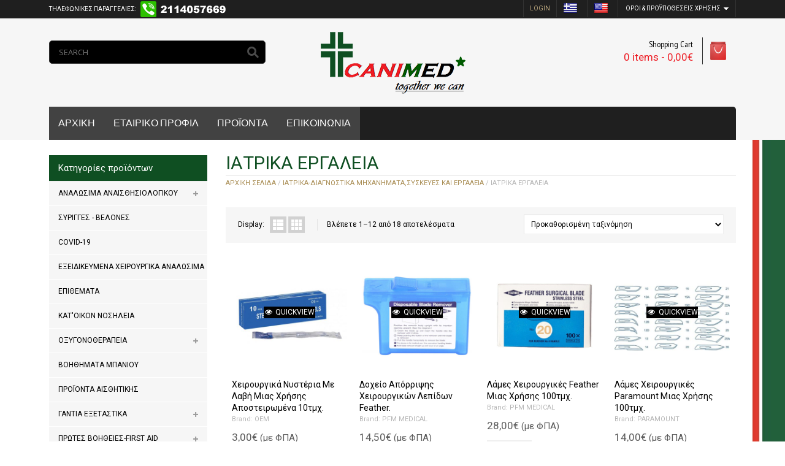

--- FILE ---
content_type: text/html; charset=UTF-8
request_url: https://www.canimed.gr/product-category/%CE%B9%CE%B1%CF%84%CF%81%CE%B9%CE%BA%CE%B1-%CE%BC%CE%B7%CF%87%CE%B1%CE%BD%CE%B7%CE%BC%CE%B1%CF%84%CE%B1-%CF%83%CF%85%CF%83%CE%BA%CE%B5%CF%85%CE%B5%CF%83-%CE%BA%CE%B1%CE%B9-%CE%B5%CF%81%CE%B3%CE%B1/%CE%B9%CE%B1%CF%84%CF%81%CE%B9%CE%BA%CE%B1-%CE%B5%CF%81%CE%B3%CE%B1%CE%BB%CE%B5%CE%B9%CE%B1/
body_size: 34426
content:
<!DOCTYPE html>
<!--[if IE 7]><html class="ie7 no-js"  dir="ltr" lang="el"><![endif]-->
<!--[if lte IE 8]><html class="ie8 no-js"  dir="ltr" lang="el"><![endif]-->
<!--[if (gte IE 9)|!(IE)]><!--><html class="not-ie no-js" dir="ltr" lang="el"><!--<![endif]-->
<head>
<meta charset="utf-8">
<meta name="viewport" content="width=device-width, initial-scale=1.0" />

<meta name="description" content="Together We can" />
<title>ΙΑΤΡΙΚΑ ΕΡΓΑΛΕΙΑ Archives - CANIMED | Together We can</title>
<link rel="profile" href="https://gmpg.org/xfn/11" />
<link rel="pingback" href="https://www.canimed.gr/xmlrpc.php" />


<link href="https://www.canimed.gr/wp-content/uploads/2017/11/canimed_icon.png" rel="icon" />

<script> document.createElement('header'); document.createElement('section'); document.createElement('article'); document.createElement('aside'); document.createElement('nav'); document.createElement('footer'); </script>

<!--[if lt IE 9]> 
<script src="//html5shim.googlecode.com/svn/trunk/html5.js"></script> 
<![endif]--> 
<!--[if IE 8]>
<link rel="stylesheet" type="text/css" href="https://www.canimed.gr/wp-content/themes/oxy/css/ie8.css" />
<![endif]-->
<!--[if IE 7]>
<link rel="stylesheet" type="text/css" href="https://www.canimed.gr/wp-content/themes/oxy/css/ie7.css" />
<![endif]-->
<!--[if lt IE 7]>
<link rel="stylesheet" type="text/css" href="https://www.canimed.gr/wp-content/themes/oxy/css/ie6.css" />

<![endif]-->


<meta name='robots' content='index, follow, max-image-preview:large, max-snippet:-1, max-video-preview:-1' />
    <script type="text/javascript">
        var wpml_lang = false;
        var OXY_PRODUCT_PAGE = false;
        var THEMEURL = 'https://www.canimed.gr/wp-content/themes/oxy';
        var IMAGEURL = 'https://www.canimed.gr/wp-content/themes/oxy/image';
        var CSSURL = 'https://www.canimed.gr/wp-content/themes/oxy/css';
                </script>
    
	<!-- This site is optimized with the Yoast SEO plugin v17.9 - https://yoast.com/wordpress/plugins/seo/ -->
	<link rel="canonical" href="https://www.canimed.gr/product-category/ιατρικα-μηχανηματα-συσκευεσ-και-εργα/ιατρικα-εργαλεια/" />
	<link rel="next" href="https://www.canimed.gr/product-category/%ce%b9%ce%b1%cf%84%cf%81%ce%b9%ce%ba%ce%b1-%ce%bc%ce%b7%cf%87%ce%b1%ce%bd%ce%b7%ce%bc%ce%b1%cf%84%ce%b1-%cf%83%cf%85%cf%83%ce%ba%ce%b5%cf%85%ce%b5%cf%83-%ce%ba%ce%b1%ce%b9-%ce%b5%cf%81%ce%b3%ce%b1/%ce%b9%ce%b1%cf%84%cf%81%ce%b9%ce%ba%ce%b1-%ce%b5%cf%81%ce%b3%ce%b1%ce%bb%ce%b5%ce%b9%ce%b1/page/2/" />
	<meta property="og:locale" content="el_GR" />
	<meta property="og:type" content="article" />
	<meta property="og:title" content="ΙΑΤΡΙΚΑ ΕΡΓΑΛΕΙΑ Archives - CANIMED | Together We can" />
	<meta property="og:url" content="https://www.canimed.gr/product-category/ιατρικα-μηχανηματα-συσκευεσ-και-εργα/ιατρικα-εργαλεια/" />
	<meta property="og:site_name" content="CANIMED | Together We can" />
	<meta name="twitter:card" content="summary" />
	<script type="application/ld+json" class="yoast-schema-graph">{"@context":"https://schema.org","@graph":[{"@type":"WebSite","@id":"https://www.canimed.gr/#website","url":"https://www.canimed.gr/","name":"CANIMED | Together We can","description":"Together We can","potentialAction":[{"@type":"SearchAction","target":{"@type":"EntryPoint","urlTemplate":"https://www.canimed.gr/?s={search_term_string}"},"query-input":"required name=search_term_string"}],"inLanguage":"el"},{"@type":"CollectionPage","@id":"https://www.canimed.gr/product-category/%ce%b9%ce%b1%cf%84%cf%81%ce%b9%ce%ba%ce%b1-%ce%bc%ce%b7%cf%87%ce%b1%ce%bd%ce%b7%ce%bc%ce%b1%cf%84%ce%b1-%cf%83%cf%85%cf%83%ce%ba%ce%b5%cf%85%ce%b5%cf%83-%ce%ba%ce%b1%ce%b9-%ce%b5%cf%81%ce%b3%ce%b1/%ce%b9%ce%b1%cf%84%cf%81%ce%b9%ce%ba%ce%b1-%ce%b5%cf%81%ce%b3%ce%b1%ce%bb%ce%b5%ce%b9%ce%b1/#webpage","url":"https://www.canimed.gr/product-category/%ce%b9%ce%b1%cf%84%cf%81%ce%b9%ce%ba%ce%b1-%ce%bc%ce%b7%cf%87%ce%b1%ce%bd%ce%b7%ce%bc%ce%b1%cf%84%ce%b1-%cf%83%cf%85%cf%83%ce%ba%ce%b5%cf%85%ce%b5%cf%83-%ce%ba%ce%b1%ce%b9-%ce%b5%cf%81%ce%b3%ce%b1/%ce%b9%ce%b1%cf%84%cf%81%ce%b9%ce%ba%ce%b1-%ce%b5%cf%81%ce%b3%ce%b1%ce%bb%ce%b5%ce%b9%ce%b1/","name":"\u0399\u0391\u03a4\u03a1\u0399\u039a\u0391 \u0395\u03a1\u0393\u0391\u039b\u0395\u0399\u0391 Archives - CANIMED | Together We can","isPartOf":{"@id":"https://www.canimed.gr/#website"},"breadcrumb":{"@id":"https://www.canimed.gr/product-category/%ce%b9%ce%b1%cf%84%cf%81%ce%b9%ce%ba%ce%b1-%ce%bc%ce%b7%cf%87%ce%b1%ce%bd%ce%b7%ce%bc%ce%b1%cf%84%ce%b1-%cf%83%cf%85%cf%83%ce%ba%ce%b5%cf%85%ce%b5%cf%83-%ce%ba%ce%b1%ce%b9-%ce%b5%cf%81%ce%b3%ce%b1/%ce%b9%ce%b1%cf%84%cf%81%ce%b9%ce%ba%ce%b1-%ce%b5%cf%81%ce%b3%ce%b1%ce%bb%ce%b5%ce%b9%ce%b1/#breadcrumb"},"inLanguage":"el","potentialAction":[{"@type":"ReadAction","target":["https://www.canimed.gr/product-category/%ce%b9%ce%b1%cf%84%cf%81%ce%b9%ce%ba%ce%b1-%ce%bc%ce%b7%cf%87%ce%b1%ce%bd%ce%b7%ce%bc%ce%b1%cf%84%ce%b1-%cf%83%cf%85%cf%83%ce%ba%ce%b5%cf%85%ce%b5%cf%83-%ce%ba%ce%b1%ce%b9-%ce%b5%cf%81%ce%b3%ce%b1/%ce%b9%ce%b1%cf%84%cf%81%ce%b9%ce%ba%ce%b1-%ce%b5%cf%81%ce%b3%ce%b1%ce%bb%ce%b5%ce%b9%ce%b1/"]}]},{"@type":"BreadcrumbList","@id":"https://www.canimed.gr/product-category/%ce%b9%ce%b1%cf%84%cf%81%ce%b9%ce%ba%ce%b1-%ce%bc%ce%b7%cf%87%ce%b1%ce%bd%ce%b7%ce%bc%ce%b1%cf%84%ce%b1-%cf%83%cf%85%cf%83%ce%ba%ce%b5%cf%85%ce%b5%cf%83-%ce%ba%ce%b1%ce%b9-%ce%b5%cf%81%ce%b3%ce%b1/%ce%b9%ce%b1%cf%84%cf%81%ce%b9%ce%ba%ce%b1-%ce%b5%cf%81%ce%b3%ce%b1%ce%bb%ce%b5%ce%b9%ce%b1/#breadcrumb","itemListElement":[{"@type":"ListItem","position":1,"name":"Home","item":"https://www.canimed.gr/"},{"@type":"ListItem","position":2,"name":"\u0399\u0391\u03a4\u03a1\u0399\u039a\u0391-\u0394\u0399\u0391\u0393\u039d\u03a9\u03a3\u03a4\u0399\u039a\u0391 \u039c\u0397\u03a7\u0391\u039d\u0397\u039c\u0391\u03a4\u0391,\u03a3\u03a5\u03a3\u039a\u0395\u03a5\u0395\u03a3 \u039a\u0391\u0399 \u0395\u03a1\u0393\u0391\u039b\u0395\u0399\u0391","item":"https://www.canimed.gr/product-category/%ce%b9%ce%b1%cf%84%cf%81%ce%b9%ce%ba%ce%b1-%ce%bc%ce%b7%cf%87%ce%b1%ce%bd%ce%b7%ce%bc%ce%b1%cf%84%ce%b1-%cf%83%cf%85%cf%83%ce%ba%ce%b5%cf%85%ce%b5%cf%83-%ce%ba%ce%b1%ce%b9-%ce%b5%cf%81%ce%b3%ce%b1/"},{"@type":"ListItem","position":3,"name":"\u0399\u0391\u03a4\u03a1\u0399\u039a\u0391 \u0395\u03a1\u0393\u0391\u039b\u0395\u0399\u0391"}]}]}</script>
	<!-- / Yoast SEO plugin. -->


<link rel='dns-prefetch' href='//translate.google.com' />
<link rel='dns-prefetch' href='//fonts.googleapis.com' />
<link rel='dns-prefetch' href='//maxcdn.bootstrapcdn.com' />
<link rel="alternate" type="application/rss+xml" title="Ροή RSS &raquo; CANIMED | Together We can" href="https://www.canimed.gr/feed/" />
<link rel="alternate" type="application/rss+xml" title="Ροή Σχολίων &raquo; CANIMED | Together We can" href="https://www.canimed.gr/comments/feed/" />
<link rel="alternate" type="application/rss+xml" title="Ροή για CANIMED | Together We can &raquo; ΙΑΤΡΙΚΑ ΕΡΓΑΛΕΙΑ Κατηγορία" href="https://www.canimed.gr/product-category/%ce%b9%ce%b1%cf%84%cf%81%ce%b9%ce%ba%ce%b1-%ce%bc%ce%b7%cf%87%ce%b1%ce%bd%ce%b7%ce%bc%ce%b1%cf%84%ce%b1-%cf%83%cf%85%cf%83%ce%ba%ce%b5%cf%85%ce%b5%cf%83-%ce%ba%ce%b1%ce%b9-%ce%b5%cf%81%ce%b3%ce%b1/%ce%b9%ce%b1%cf%84%cf%81%ce%b9%ce%ba%ce%b1-%ce%b5%cf%81%ce%b3%ce%b1%ce%bb%ce%b5%ce%b9%ce%b1/feed/" />
<script type="text/javascript">
window._wpemojiSettings = {"baseUrl":"https:\/\/s.w.org\/images\/core\/emoji\/14.0.0\/72x72\/","ext":".png","svgUrl":"https:\/\/s.w.org\/images\/core\/emoji\/14.0.0\/svg\/","svgExt":".svg","source":{"concatemoji":"https:\/\/www.canimed.gr\/wp-includes\/js\/wp-emoji-release.min.js?ver=6.3.7"}};
/*! This file is auto-generated */
!function(i,n){var o,s,e;function c(e){try{var t={supportTests:e,timestamp:(new Date).valueOf()};sessionStorage.setItem(o,JSON.stringify(t))}catch(e){}}function p(e,t,n){e.clearRect(0,0,e.canvas.width,e.canvas.height),e.fillText(t,0,0);var t=new Uint32Array(e.getImageData(0,0,e.canvas.width,e.canvas.height).data),r=(e.clearRect(0,0,e.canvas.width,e.canvas.height),e.fillText(n,0,0),new Uint32Array(e.getImageData(0,0,e.canvas.width,e.canvas.height).data));return t.every(function(e,t){return e===r[t]})}function u(e,t,n){switch(t){case"flag":return n(e,"\ud83c\udff3\ufe0f\u200d\u26a7\ufe0f","\ud83c\udff3\ufe0f\u200b\u26a7\ufe0f")?!1:!n(e,"\ud83c\uddfa\ud83c\uddf3","\ud83c\uddfa\u200b\ud83c\uddf3")&&!n(e,"\ud83c\udff4\udb40\udc67\udb40\udc62\udb40\udc65\udb40\udc6e\udb40\udc67\udb40\udc7f","\ud83c\udff4\u200b\udb40\udc67\u200b\udb40\udc62\u200b\udb40\udc65\u200b\udb40\udc6e\u200b\udb40\udc67\u200b\udb40\udc7f");case"emoji":return!n(e,"\ud83e\udef1\ud83c\udffb\u200d\ud83e\udef2\ud83c\udfff","\ud83e\udef1\ud83c\udffb\u200b\ud83e\udef2\ud83c\udfff")}return!1}function f(e,t,n){var r="undefined"!=typeof WorkerGlobalScope&&self instanceof WorkerGlobalScope?new OffscreenCanvas(300,150):i.createElement("canvas"),a=r.getContext("2d",{willReadFrequently:!0}),o=(a.textBaseline="top",a.font="600 32px Arial",{});return e.forEach(function(e){o[e]=t(a,e,n)}),o}function t(e){var t=i.createElement("script");t.src=e,t.defer=!0,i.head.appendChild(t)}"undefined"!=typeof Promise&&(o="wpEmojiSettingsSupports",s=["flag","emoji"],n.supports={everything:!0,everythingExceptFlag:!0},e=new Promise(function(e){i.addEventListener("DOMContentLoaded",e,{once:!0})}),new Promise(function(t){var n=function(){try{var e=JSON.parse(sessionStorage.getItem(o));if("object"==typeof e&&"number"==typeof e.timestamp&&(new Date).valueOf()<e.timestamp+604800&&"object"==typeof e.supportTests)return e.supportTests}catch(e){}return null}();if(!n){if("undefined"!=typeof Worker&&"undefined"!=typeof OffscreenCanvas&&"undefined"!=typeof URL&&URL.createObjectURL&&"undefined"!=typeof Blob)try{var e="postMessage("+f.toString()+"("+[JSON.stringify(s),u.toString(),p.toString()].join(",")+"));",r=new Blob([e],{type:"text/javascript"}),a=new Worker(URL.createObjectURL(r),{name:"wpTestEmojiSupports"});return void(a.onmessage=function(e){c(n=e.data),a.terminate(),t(n)})}catch(e){}c(n=f(s,u,p))}t(n)}).then(function(e){for(var t in e)n.supports[t]=e[t],n.supports.everything=n.supports.everything&&n.supports[t],"flag"!==t&&(n.supports.everythingExceptFlag=n.supports.everythingExceptFlag&&n.supports[t]);n.supports.everythingExceptFlag=n.supports.everythingExceptFlag&&!n.supports.flag,n.DOMReady=!1,n.readyCallback=function(){n.DOMReady=!0}}).then(function(){return e}).then(function(){var e;n.supports.everything||(n.readyCallback(),(e=n.source||{}).concatemoji?t(e.concatemoji):e.wpemoji&&e.twemoji&&(t(e.twemoji),t(e.wpemoji)))}))}((window,document),window._wpemojiSettings);
</script>
<style type="text/css">
img.wp-smiley,
img.emoji {
	display: inline !important;
	border: none !important;
	box-shadow: none !important;
	height: 1em !important;
	width: 1em !important;
	margin: 0 0.07em !important;
	vertical-align: -0.1em !important;
	background: none !important;
	padding: 0 !important;
}
</style>
	<link rel='stylesheet' id='jckqv-minstyles-css' href='https://www.canimed.gr/wp-content/plugins/jck_woo_quickview/assets/frontend/css/jckqv-styles.min.css?ver=6.3.7' type='text/css' media='all' />
<link rel='stylesheet' id='jckqv-styles-css' href='https://www.canimed.gr/wp-admin/admin-ajax.php?action=jckqv_styles&#038;ver=6.3.7' type='text/css' media='all' />
<link rel='stylesheet' id='wp-block-library-css' href='https://www.canimed.gr/wp-includes/css/dist/block-library/style.min.css?ver=6.3.7' type='text/css' media='all' />
<style id='classic-theme-styles-inline-css' type='text/css'>
/*! This file is auto-generated */
.wp-block-button__link{color:#fff;background-color:#32373c;border-radius:9999px;box-shadow:none;text-decoration:none;padding:calc(.667em + 2px) calc(1.333em + 2px);font-size:1.125em}.wp-block-file__button{background:#32373c;color:#fff;text-decoration:none}
</style>
<style id='global-styles-inline-css' type='text/css'>
body{--wp--preset--color--black: #000000;--wp--preset--color--cyan-bluish-gray: #abb8c3;--wp--preset--color--white: #ffffff;--wp--preset--color--pale-pink: #f78da7;--wp--preset--color--vivid-red: #cf2e2e;--wp--preset--color--luminous-vivid-orange: #ff6900;--wp--preset--color--luminous-vivid-amber: #fcb900;--wp--preset--color--light-green-cyan: #7bdcb5;--wp--preset--color--vivid-green-cyan: #00d084;--wp--preset--color--pale-cyan-blue: #8ed1fc;--wp--preset--color--vivid-cyan-blue: #0693e3;--wp--preset--color--vivid-purple: #9b51e0;--wp--preset--gradient--vivid-cyan-blue-to-vivid-purple: linear-gradient(135deg,rgba(6,147,227,1) 0%,rgb(155,81,224) 100%);--wp--preset--gradient--light-green-cyan-to-vivid-green-cyan: linear-gradient(135deg,rgb(122,220,180) 0%,rgb(0,208,130) 100%);--wp--preset--gradient--luminous-vivid-amber-to-luminous-vivid-orange: linear-gradient(135deg,rgba(252,185,0,1) 0%,rgba(255,105,0,1) 100%);--wp--preset--gradient--luminous-vivid-orange-to-vivid-red: linear-gradient(135deg,rgba(255,105,0,1) 0%,rgb(207,46,46) 100%);--wp--preset--gradient--very-light-gray-to-cyan-bluish-gray: linear-gradient(135deg,rgb(238,238,238) 0%,rgb(169,184,195) 100%);--wp--preset--gradient--cool-to-warm-spectrum: linear-gradient(135deg,rgb(74,234,220) 0%,rgb(151,120,209) 20%,rgb(207,42,186) 40%,rgb(238,44,130) 60%,rgb(251,105,98) 80%,rgb(254,248,76) 100%);--wp--preset--gradient--blush-light-purple: linear-gradient(135deg,rgb(255,206,236) 0%,rgb(152,150,240) 100%);--wp--preset--gradient--blush-bordeaux: linear-gradient(135deg,rgb(254,205,165) 0%,rgb(254,45,45) 50%,rgb(107,0,62) 100%);--wp--preset--gradient--luminous-dusk: linear-gradient(135deg,rgb(255,203,112) 0%,rgb(199,81,192) 50%,rgb(65,88,208) 100%);--wp--preset--gradient--pale-ocean: linear-gradient(135deg,rgb(255,245,203) 0%,rgb(182,227,212) 50%,rgb(51,167,181) 100%);--wp--preset--gradient--electric-grass: linear-gradient(135deg,rgb(202,248,128) 0%,rgb(113,206,126) 100%);--wp--preset--gradient--midnight: linear-gradient(135deg,rgb(2,3,129) 0%,rgb(40,116,252) 100%);--wp--preset--font-size--small: 13px;--wp--preset--font-size--medium: 20px;--wp--preset--font-size--large: 36px;--wp--preset--font-size--x-large: 42px;--wp--preset--spacing--20: 0.44rem;--wp--preset--spacing--30: 0.67rem;--wp--preset--spacing--40: 1rem;--wp--preset--spacing--50: 1.5rem;--wp--preset--spacing--60: 2.25rem;--wp--preset--spacing--70: 3.38rem;--wp--preset--spacing--80: 5.06rem;--wp--preset--shadow--natural: 6px 6px 9px rgba(0, 0, 0, 0.2);--wp--preset--shadow--deep: 12px 12px 50px rgba(0, 0, 0, 0.4);--wp--preset--shadow--sharp: 6px 6px 0px rgba(0, 0, 0, 0.2);--wp--preset--shadow--outlined: 6px 6px 0px -3px rgba(255, 255, 255, 1), 6px 6px rgba(0, 0, 0, 1);--wp--preset--shadow--crisp: 6px 6px 0px rgba(0, 0, 0, 1);}:where(.is-layout-flex){gap: 0.5em;}:where(.is-layout-grid){gap: 0.5em;}body .is-layout-flow > .alignleft{float: left;margin-inline-start: 0;margin-inline-end: 2em;}body .is-layout-flow > .alignright{float: right;margin-inline-start: 2em;margin-inline-end: 0;}body .is-layout-flow > .aligncenter{margin-left: auto !important;margin-right: auto !important;}body .is-layout-constrained > .alignleft{float: left;margin-inline-start: 0;margin-inline-end: 2em;}body .is-layout-constrained > .alignright{float: right;margin-inline-start: 2em;margin-inline-end: 0;}body .is-layout-constrained > .aligncenter{margin-left: auto !important;margin-right: auto !important;}body .is-layout-constrained > :where(:not(.alignleft):not(.alignright):not(.alignfull)){max-width: var(--wp--style--global--content-size);margin-left: auto !important;margin-right: auto !important;}body .is-layout-constrained > .alignwide{max-width: var(--wp--style--global--wide-size);}body .is-layout-flex{display: flex;}body .is-layout-flex{flex-wrap: wrap;align-items: center;}body .is-layout-flex > *{margin: 0;}body .is-layout-grid{display: grid;}body .is-layout-grid > *{margin: 0;}:where(.wp-block-columns.is-layout-flex){gap: 2em;}:where(.wp-block-columns.is-layout-grid){gap: 2em;}:where(.wp-block-post-template.is-layout-flex){gap: 1.25em;}:where(.wp-block-post-template.is-layout-grid){gap: 1.25em;}.has-black-color{color: var(--wp--preset--color--black) !important;}.has-cyan-bluish-gray-color{color: var(--wp--preset--color--cyan-bluish-gray) !important;}.has-white-color{color: var(--wp--preset--color--white) !important;}.has-pale-pink-color{color: var(--wp--preset--color--pale-pink) !important;}.has-vivid-red-color{color: var(--wp--preset--color--vivid-red) !important;}.has-luminous-vivid-orange-color{color: var(--wp--preset--color--luminous-vivid-orange) !important;}.has-luminous-vivid-amber-color{color: var(--wp--preset--color--luminous-vivid-amber) !important;}.has-light-green-cyan-color{color: var(--wp--preset--color--light-green-cyan) !important;}.has-vivid-green-cyan-color{color: var(--wp--preset--color--vivid-green-cyan) !important;}.has-pale-cyan-blue-color{color: var(--wp--preset--color--pale-cyan-blue) !important;}.has-vivid-cyan-blue-color{color: var(--wp--preset--color--vivid-cyan-blue) !important;}.has-vivid-purple-color{color: var(--wp--preset--color--vivid-purple) !important;}.has-black-background-color{background-color: var(--wp--preset--color--black) !important;}.has-cyan-bluish-gray-background-color{background-color: var(--wp--preset--color--cyan-bluish-gray) !important;}.has-white-background-color{background-color: var(--wp--preset--color--white) !important;}.has-pale-pink-background-color{background-color: var(--wp--preset--color--pale-pink) !important;}.has-vivid-red-background-color{background-color: var(--wp--preset--color--vivid-red) !important;}.has-luminous-vivid-orange-background-color{background-color: var(--wp--preset--color--luminous-vivid-orange) !important;}.has-luminous-vivid-amber-background-color{background-color: var(--wp--preset--color--luminous-vivid-amber) !important;}.has-light-green-cyan-background-color{background-color: var(--wp--preset--color--light-green-cyan) !important;}.has-vivid-green-cyan-background-color{background-color: var(--wp--preset--color--vivid-green-cyan) !important;}.has-pale-cyan-blue-background-color{background-color: var(--wp--preset--color--pale-cyan-blue) !important;}.has-vivid-cyan-blue-background-color{background-color: var(--wp--preset--color--vivid-cyan-blue) !important;}.has-vivid-purple-background-color{background-color: var(--wp--preset--color--vivid-purple) !important;}.has-black-border-color{border-color: var(--wp--preset--color--black) !important;}.has-cyan-bluish-gray-border-color{border-color: var(--wp--preset--color--cyan-bluish-gray) !important;}.has-white-border-color{border-color: var(--wp--preset--color--white) !important;}.has-pale-pink-border-color{border-color: var(--wp--preset--color--pale-pink) !important;}.has-vivid-red-border-color{border-color: var(--wp--preset--color--vivid-red) !important;}.has-luminous-vivid-orange-border-color{border-color: var(--wp--preset--color--luminous-vivid-orange) !important;}.has-luminous-vivid-amber-border-color{border-color: var(--wp--preset--color--luminous-vivid-amber) !important;}.has-light-green-cyan-border-color{border-color: var(--wp--preset--color--light-green-cyan) !important;}.has-vivid-green-cyan-border-color{border-color: var(--wp--preset--color--vivid-green-cyan) !important;}.has-pale-cyan-blue-border-color{border-color: var(--wp--preset--color--pale-cyan-blue) !important;}.has-vivid-cyan-blue-border-color{border-color: var(--wp--preset--color--vivid-cyan-blue) !important;}.has-vivid-purple-border-color{border-color: var(--wp--preset--color--vivid-purple) !important;}.has-vivid-cyan-blue-to-vivid-purple-gradient-background{background: var(--wp--preset--gradient--vivid-cyan-blue-to-vivid-purple) !important;}.has-light-green-cyan-to-vivid-green-cyan-gradient-background{background: var(--wp--preset--gradient--light-green-cyan-to-vivid-green-cyan) !important;}.has-luminous-vivid-amber-to-luminous-vivid-orange-gradient-background{background: var(--wp--preset--gradient--luminous-vivid-amber-to-luminous-vivid-orange) !important;}.has-luminous-vivid-orange-to-vivid-red-gradient-background{background: var(--wp--preset--gradient--luminous-vivid-orange-to-vivid-red) !important;}.has-very-light-gray-to-cyan-bluish-gray-gradient-background{background: var(--wp--preset--gradient--very-light-gray-to-cyan-bluish-gray) !important;}.has-cool-to-warm-spectrum-gradient-background{background: var(--wp--preset--gradient--cool-to-warm-spectrum) !important;}.has-blush-light-purple-gradient-background{background: var(--wp--preset--gradient--blush-light-purple) !important;}.has-blush-bordeaux-gradient-background{background: var(--wp--preset--gradient--blush-bordeaux) !important;}.has-luminous-dusk-gradient-background{background: var(--wp--preset--gradient--luminous-dusk) !important;}.has-pale-ocean-gradient-background{background: var(--wp--preset--gradient--pale-ocean) !important;}.has-electric-grass-gradient-background{background: var(--wp--preset--gradient--electric-grass) !important;}.has-midnight-gradient-background{background: var(--wp--preset--gradient--midnight) !important;}.has-small-font-size{font-size: var(--wp--preset--font-size--small) !important;}.has-medium-font-size{font-size: var(--wp--preset--font-size--medium) !important;}.has-large-font-size{font-size: var(--wp--preset--font-size--large) !important;}.has-x-large-font-size{font-size: var(--wp--preset--font-size--x-large) !important;}
.wp-block-navigation a:where(:not(.wp-element-button)){color: inherit;}
:where(.wp-block-post-template.is-layout-flex){gap: 1.25em;}:where(.wp-block-post-template.is-layout-grid){gap: 1.25em;}
:where(.wp-block-columns.is-layout-flex){gap: 2em;}:where(.wp-block-columns.is-layout-grid){gap: 2em;}
.wp-block-pullquote{font-size: 1.5em;line-height: 1.6;}
</style>
<link rel='stylesheet' id='contact-form-7-css' href='https://www.canimed.gr/wp-content/plugins/contact-form-7/includes/css/styles.css?ver=5.8.2' type='text/css' media='all' />
<link rel='stylesheet' id='google-language-translator-css' href='https://www.canimed.gr/wp-content/plugins/google-language-translator/css/style.css?ver=6.0.19' type='text/css' media='' />
<link rel='stylesheet' id='woocommerce-layout-css' href='https://www.canimed.gr/wp-content/plugins/woocommerce/assets/css/woocommerce-layout.css?ver=8.2.1' type='text/css' media='all' />
<link rel='stylesheet' id='woocommerce-smallscreen-css' href='https://www.canimed.gr/wp-content/plugins/woocommerce/assets/css/woocommerce-smallscreen.css?ver=8.2.1' type='text/css' media='only screen and (max-width: 768px)' />
<link rel='stylesheet' id='woocommerce-general-css' href='https://www.canimed.gr/wp-content/plugins/woocommerce/assets/css/woocommerce.css?ver=8.2.1' type='text/css' media='all' />
<style id='woocommerce-inline-inline-css' type='text/css'>
.woocommerce form .form-row .required { visibility: visible; }
</style>
<link rel='stylesheet' id='jquery-colorbox-css' href='https://www.canimed.gr/wp-content/plugins/yith-woocommerce-compare/assets/css/colorbox.css?ver=1.4.21' type='text/css' media='all' />
<link rel='stylesheet' id='smart-shortcodes-css' href='https://www.canimed.gr/wp-content/plugins/smart-shortcodes/assets/css/shortcode-styles.css?ver=1.0' type='text/css' media='all' />
<link rel='stylesheet' id='oxy-google-fonts-css' href='//fonts.googleapis.com/css?family=Open+Sans|Bitter|PT+Sans+Narrow|Droid+Sans|Roboto&#038;subset=latin,cyrillic-ext,latin-ext,cyrillic,greek-ext,greek,vietnamese' type='text/css' media='all' />
<link rel='stylesheet' id='dashicons-css' href='https://www.canimed.gr/wp-includes/css/dashicons.min.css?ver=6.3.7' type='text/css' media='all' />
<style id='dashicons-inline-css' type='text/css'>
[data-font="Dashicons"]:before {font-family: 'Dashicons' !important;content: attr(data-icon) !important;speak: none !important;font-weight: normal !important;font-variant: normal !important;text-transform: none !important;line-height: 1 !important;font-style: normal !important;-webkit-font-smoothing: antialiased !important;-moz-osx-font-smoothing: grayscale !important;}
</style>
<link rel='stylesheet' id='Awesome-styles-css' href='//maxcdn.bootstrapcdn.com/font-awesome/4.1.0/css/font-awesome.min.css?ver=4.1.0' type='text/css' media='all' />
<link rel='stylesheet' id='foundation-css' href='https://www.canimed.gr/wp-content/themes/oxy/css/foundation.css?ver=6.3.7' type='text/css' media='all' />
<link rel='stylesheet' id='stylesheet-css' href='https://www.canimed.gr/wp-content/themes/oxy/css/stylesheet.css?ver=6.3.7' type='text/css' media='all' />
<link rel='stylesheet' id='custom_plugin_style-css' href='https://www.canimed.gr/wp-content/themes/oxy/css/custom_plugin_style.css?ver=6.3.7' type='text/css' media='all' />
<link rel='stylesheet' id='jquery-ui-css-css' href='https://www.canimed.gr/wp-content/themes/oxy/css/ui-lightness/jquery-ui-1.10.3.custom.min.css?ver=6.3.7' type='text/css' media='all' />
<link rel='stylesheet' id='oxy-style-css' href='https://www.canimed.gr/wp-content/themes/oxy/style.css?ver=6.3.7' type='text/css' media='all' />
<link rel='stylesheet' id='stylesheet-small-screens-css' href='https://www.canimed.gr/wp-content/themes/oxy/css/style_small.css?ver=6.3.7' type='text/css' media='all' />
<link rel='stylesheet' id='stylesheet-large-screens-css' href='https://www.canimed.gr/wp-content/themes/oxy/css/style_large.css?ver=6.3.7' type='text/css' media='all' />
<link rel='stylesheet' id='responsive-css' href='https://www.canimed.gr/wp-content/themes/oxy/css/responsive.css?ver=6.3.7' type='text/css' media='all' />
<link rel='stylesheet' id='custom-style-css' href='https://www.canimed.gr/wp-content/themes/oxy/css/custom_style.php?ver=1.0' type='text/css' media='all' />
<link rel='stylesheet' id='wpgdprc-front-css-css' href='https://www.canimed.gr/wp-content/plugins/wp-gdpr-compliance/Assets/css/front.css?ver=1699376287' type='text/css' media='all' />
<style id='wpgdprc-front-css-inline-css' type='text/css'>
:root{--wp-gdpr--bar--background-color: #000000;--wp-gdpr--bar--color: #ffffff;--wp-gdpr--button--background-color: #000000;--wp-gdpr--button--background-color--darken: #000000;--wp-gdpr--button--color: #ffffff;}
</style>
<script type='text/javascript' src='https://www.canimed.gr/wp-includes/js/jquery/jquery.min.js?ver=3.7.0' id='jquery-core-js'></script>
<script type='text/javascript' src='https://www.canimed.gr/wp-includes/js/jquery/jquery-migrate.min.js?ver=3.4.1' id='jquery-migrate-js'></script>
<script type='text/javascript' src='https://www.canimed.gr/wp-content/plugins/woocommerce/assets/js/jquery-blockui/jquery.blockUI.min.js?ver=2.7.0-wc.8.2.1' id='jquery-blockui-js'></script>
<script type='text/javascript' id='wc-add-to-cart-js-extra'>
/* <![CDATA[ */
var wc_add_to_cart_params = {"ajax_url":"\/wp-admin\/admin-ajax.php","wc_ajax_url":"\/?wc-ajax=%%endpoint%%","i18n_view_cart":"\u039a\u03b1\u03bb\u03ac\u03b8\u03b9","cart_url":"https:\/\/www.canimed.gr\/cart\/","is_cart":"","cart_redirect_after_add":"no"};
/* ]]> */
</script>
<script type='text/javascript' src='https://www.canimed.gr/wp-content/plugins/woocommerce/assets/js/frontend/add-to-cart.min.js?ver=8.2.1' id='wc-add-to-cart-js'></script>
<script type='text/javascript' src='https://www.canimed.gr/wp-content/plugins/js_composer/assets/js/vendors/woocommerce-add-to-cart.js?ver=5.2.1' id='vc_woocommerce-add-to-cart-js-js'></script>
<script type='text/javascript' id='wpgdprc-front-js-js-extra'>
/* <![CDATA[ */
var wpgdprcFront = {"ajaxUrl":"https:\/\/www.canimed.gr\/wp-admin\/admin-ajax.php","ajaxNonce":"3a23218c49","ajaxArg":"security","pluginPrefix":"wpgdprc","blogId":"1","isMultiSite":"","locale":"el","showSignUpModal":"","showFormModal":"","cookieName":"wpgdprc-consent","consentVersion":"","path":"\/","prefix":"wpgdprc"};
/* ]]> */
</script>
<script type='text/javascript' src='https://www.canimed.gr/wp-content/plugins/wp-gdpr-compliance/Assets/js/front.min.js?ver=1699376287' id='wpgdprc-front-js-js'></script>
<link rel="https://api.w.org/" href="https://www.canimed.gr/wp-json/" /><link rel="alternate" type="application/json" href="https://www.canimed.gr/wp-json/wp/v2/product_cat/930" /><link rel="EditURI" type="application/rsd+xml" title="RSD" href="https://www.canimed.gr/xmlrpc.php?rsd" />
<meta name="generator" content="WordPress 6.3.7" />
<meta name="generator" content="WooCommerce 8.2.1" />
<style>#google_language_translator a{display:none!important;}div.skiptranslate.goog-te-gadget{display:inline!important;}.goog-te-gadget{color:transparent!important;}.goog-te-gadget{font-size:0px!important;}.goog-branding{display:none;}.goog-tooltip{display: none!important;}.goog-tooltip:hover{display: none!important;}.goog-text-highlight{background-color:transparent!important;border:none!important;box-shadow:none!important;}#flags{display:none;}div.skiptranslate{display:none!important;}body{top:0px!important;}#goog-gt-{display:none!important;}</style>	<noscript><style>.woocommerce-product-gallery{ opacity: 1 !important; }</style></noscript>
	<meta name="generator" content="Powered by Visual Composer - drag and drop page builder for WordPress."/>
<!--[if lte IE 9]><link rel="stylesheet" type="text/css" href="https://www.canimed.gr/wp-content/plugins/js_composer/assets/css/vc_lte_ie9.min.css" media="screen"><![endif]--><noscript><style type="text/css"> .wpb_animate_when_almost_visible { opacity: 1; }</style></noscript></head>
<body class="archive tax-product_cat term-930 theme-oxy woocommerce woocommerce-page woocommerce-no-js full-width custom-background-empty single-author wpb-js-composer js-comp-ver-5.2.1 vc_responsive">
    

<div class="wrapper">
	<section id="top-line">
		<div class="row">

			<div class="large-5 medium-5 small-12 columns"> 
                            <div id="top-custom" class="hide-for-medium-down">
                              Τηλεφωνικές παραγγελίες: <img src="https://www.canimed.gr/wp-content/uploads/2018/01/phone_order.png">                            </div>     
			</div>
			
			<div class="large-7 medium-7 small-12 columns">
                                 
                                    <div class="my-account hide-for-medium-down">

                                            <div class="lc_dropdown">
                                                    <div id="my-account" class="dropdown_l">
                                                            <div class="arrow"> </div>

                                                            <div class="selected_l">ΟΡΟΙ &#038; ΠΡΟΫΠΟΘΕΣΕΙΣ ΧΡΗΣΗΣ</div>
                                                               <ul class="options_l">
                                                                                                                                             <li><a href="https://www.canimed.gr/%ce%bf%cf%81%ce%bf%ce%b9-%cf%80%cf%81%ce%bf%cf%8b%cf%80%ce%bf%ce%b8%ce%b5%cf%83%ce%b5%ce%b9%cf%83-%cf%87%cf%81%ce%b7%cf%83%ce%b7%cf%83/">ΟΡΟΙ &#038; ΠΡΟΫΠΟΘΕΣΕΙΣ ΧΡΗΣΗΣ</a></li>
                                                                                                                                            <li><a href="https://www.canimed.gr/%cf%80%ce%bf%ce%bb%ce%b9%cf%84%ce%b9%ce%ba%ce%b7-%ce%b1%cf%80%ce%bf%cf%81%cf%81%ce%b7%cf%84%ce%bf%cf%85/">ΠΟΛΙΤΙΚΗ ΑΠΟΡΡΗΤΟΥ</a></li>
                                                                                                                                            <li><a href="https://www.canimed.gr/%ce%ad%ce%be%ce%bf%ce%b4%ce%b1-%ce%b1%cf%80%ce%bf%cf%83%cf%84%ce%bf%ce%bb%ce%ae%cf%82/">Τρόποι αποστολής</a></li>
                                                                                                                                            <li><a href="https://www.canimed.gr/%cf%80%ce%bf%ce%bb%ce%b9%cf%84%ce%b9%ce%ba%ce%ae-%ce%b5%cf%80%ce%b9%cf%83%cf%84%cf%81%ce%bf%cf%86%cf%8e%ce%bd/">Πολιτική επιστροφών</a></li>
                                                                      
                                                               </ul>
                                                    </div>

                                            </div>

                                    </div>
                                                                <div id="top-menu" class="menu-language-container"><ul id="menu-language" class=""><li id="menu-item-913" class="menu-item menu-item-type-custom menu-item-object-custom menu-item-913"><a href='#' class='nturl notranslate en united-states single-language flag' title='English'><span class='flag size24'></span></a></li>
<li id="menu-item-914" class="menu-item menu-item-type-custom menu-item-object-custom menu-item-914"><a href='#' class='nturl notranslate el Greek single-language flag' title='Greek'><span class='flag size24'></span></a></li>
</ul></div>                           
                                                                <div id="welcome">
                                    <a href="https://www.canimed.gr/wp-login.php?redirect_to=https%3A%2F%2Fwww.canimed.gr%2Fproduct%2F%25ce%25bd%25cf%2585%25cf%2583%25cf%2584%25ce%25ad%25cf%2581%25ce%25b9%25ce%25b1-%25ce%25bc%25ce%25b5-%25ce%25bb%25ce%25b1%25ce%25b2%25ce%25ae%2F">login</a>				</div>
                                        			</div>
		  
		</div>
	</section>
    <!-- top-line-->
   
<header id="header">
	<div id="t-header" class="row">
                		<div class="large-4 medium-4 columns">

                    <div id="search">      
                        <form role="search" method="get" id="searchform" class="searchform" action="https://www.canimed.gr">      
                            <div class="button-search"></div>
                            <input type="text" name="s" id="s" placeholder="Search" value="" /><input type="hidden" name="post_type" id="product_post_type" value="product" /></form>      
                    </div>                    
		</div>

		<div class="large-4 medium-4 columns">
                    <div id="logo">
				<a href="https://www.canimed.gr"><img src="https://www.canimed.gr/wp-content/uploads/2017/10/canimed_logo02.png" title="CANIMED | Together We can" alt="CANIMED | Together We can" /></a>
			</div>                    
		</div>

		<div class="large-4 medium-4 columns">
                                        <div id="cart">
                        <div class="heading">
                            <h5>Shopping Cart</h5>
                            <a href="https://www.canimed.gr/cart/" title="View your shopping cart">
                                    <div id="cart-icon">&nbsp;</div>
                                    <div id="cart-total">0 items - <span class="woocommerce-Price-amount amount"><bdi>0,00<span class="woocommerce-Price-currencySymbol">&euro;</span></bdi></span>                                    </div>
                            </a>
                        </div>
                        <div class="content">            
                            

	<p class="woocommerce-mini-cart__empty-message empty">Κανένα προϊόν στο καλάθι σας.</p>





                        </div>
                    </div><!--#cart -->
                                        
		</div>
	</div><!--#t-header-->

	<div class="row">
                <div id="mobile-menu" class="large-12 medium-12 show-for-small-only">
                    <a href="#" class="mobile_menu_trigger">MENU</a>
		<div class="mobile-nav"><ul id="menu-main" class="nav"><li id="menu-item-334" class="menu-item menu-item-type-post_type menu-item-object-page menu-item-home menu-item-334"><a href="https://www.canimed.gr/">ΑΡΧΙΚΗ</a></li>
<li id="menu-item-1244" class="menu-item menu-item-type-post_type menu-item-object-page menu-item-1244"><a href="https://www.canimed.gr/%ce%b5%cf%84%ce%b1%ce%b9%cf%81%ce%b9%ce%ba%ce%bf-%cf%80%cf%81%ce%bf%cf%86%ce%b9%ce%bb/">ΕΤΑΙΡΙΚΟ ΠΡΟΦΙΛ</a></li>
<li id="menu-item-49" class="menu-item menu-item-type-custom menu-item-object-custom menu-item-49"><a href="#">ΠΡΟΪΟΝΤΑ</a>        <div class="large-10 medium-10 small-10 columns">
                        <div>
                            <div class="five-nb columns">
                                        <div class="image">
                        <a href="https://www.canimed.gr/product-category/covid-19/">
                                                        
                            <img alt="COVID-19" width='100' height='100' title="COVID-19" src="https://www.canimed.gr/wp-content/uploads/2020/06/ce1db6d23ec77fb8134468b4224d485bcf5afe58-100x100.png">
                        </a>
                    </div>
                                        <span><a href="https://www.canimed.gr/product-category/covid-19/">COVID-19</a></span>
                                    </div>
                            <div class="five-nb columns">
                                        <div class="image">
                        <a href="https://www.canimed.gr/product-category/%ce%b5%ce%b9%ce%b4%ce%b9%ce%ba%ce%bf%cf%84%ce%b7%cf%84%ce%b5%cf%83/">
                                                        
                            <img alt="ΑΝΑ ΕΙΔΙΚΟΤΗΤΑ" width='100' height='100' title="ΑΝΑ ΕΙΔΙΚΟΤΗΤΑ" src="https://www.canimed.gr/wp-content/uploads/2017/10/skintact_electrodes_f55-100x100.jpg">
                        </a>
                    </div>
                                        <span><a href="https://www.canimed.gr/product-category/%ce%b5%ce%b9%ce%b4%ce%b9%ce%ba%ce%bf%cf%84%ce%b7%cf%84%ce%b5%cf%83/">ΑΝΑ ΕΙΔΙΚΟΤΗΤΑ</a></span>
                              
                        <ul>
                                                    </ul>
                                    </div>
                            <div class="five-nb columns">
                                        <div class="image">
                        <a href="https://www.canimed.gr/product-category/%ce%b1%ce%bd%ce%b1%ce%bb%cf%89%cf%83%ce%b9%ce%bc%ce%b1-%ce%b1%ce%bd%ce%b1%ce%b9%cf%83%ce%b8%ce%b7%cf%83%ce%b9%ce%bf%ce%bb%ce%bf%ce%b3%ce%b9%ce%ba%ce%bf%cf%85/">
                                                        
                            <img alt="ΑΝΑΛΩΣΙΜΑ ΑΝΑΙΣΘΗΣΙΟΛΟΓΙΚΟΥ" width='100' height='100' title="ΑΝΑΛΩΣΙΜΑ ΑΝΑΙΣΘΗΣΙΟΛΟΓΙΚΟΥ" src="https://www.canimed.gr/wp-content/uploads/2018/02/φιλτρο-υγρανσης-100x100.jpg">
                        </a>
                    </div>
                                        <span><a href="https://www.canimed.gr/product-category/%ce%b1%ce%bd%ce%b1%ce%bb%cf%89%cf%83%ce%b9%ce%bc%ce%b1-%ce%b1%ce%bd%ce%b1%ce%b9%cf%83%ce%b8%ce%b7%cf%83%ce%b9%ce%bf%ce%bb%ce%bf%ce%b3%ce%b9%ce%ba%ce%bf%cf%85/">ΑΝΑΛΩΣΙΜΑ ΑΝΑΙΣΘΗΣΙΟΛΟΓΙΚΟΥ</a></span>
                              
                        <ul>
                                                    </ul>
                                    </div>
                            <div class="five-nb columns">
                                        <div class="image">
                        <a href="https://www.canimed.gr/product-category/%ce%b1%ce%bd%ce%b1%ce%bb%cf%89%cf%83%ce%b9%ce%bc%ce%b1-%ce%b1%cf%80%ce%bf%ce%bb%cf%85%ce%bc%ce%b1%ce%bd%cf%83%ce%b7%cf%83-%ce%ba%ce%b1%ce%b8%ce%b1%cf%81%ce%b9%cf%83%ce%bc%ce%bf%cf%85/">
                                                        
                            <img alt="ΑΝΑΛΩΣΙΜΑ ΑΠΟΛΥΜΑΝΣΗΣ ΚΑΙ ΚΑΘΑΡΙΣΜΟΥ" width='100' height='100' title="ΑΝΑΛΩΣΙΜΑ ΑΠΟΛΥΜΑΝΣΗΣ ΚΑΙ ΚΑΘΑΡΙΣΜΟΥ" src="https://www.canimed.gr/wp-content/uploads/2018/10/descocan-2-900x900-100x100.jpg">
                        </a>
                    </div>
                                        <span><a href="https://www.canimed.gr/product-category/%ce%b1%ce%bd%ce%b1%ce%bb%cf%89%cf%83%ce%b9%ce%bc%ce%b1-%ce%b1%cf%80%ce%bf%ce%bb%cf%85%ce%bc%ce%b1%ce%bd%cf%83%ce%b7%cf%83-%ce%ba%ce%b1%ce%b8%ce%b1%cf%81%ce%b9%cf%83%ce%bc%ce%bf%cf%85/">ΑΝΑΛΩΣΙΜΑ ΑΠΟΛΥΜΑΝΣΗΣ ΚΑΙ ΚΑΘΑΡΙΣΜΟΥ</a></span>
                              
                        <ul>
                                                    </ul>
                                    </div>
                            <div class="five-nb columns">
                                        <div class="image">
                        <a href="https://www.canimed.gr/product-category/%cf%80%ce%b1%ce%bd%ce%b5%cf%83-%ce%b1%ce%bd%ce%b1%ce%bb%cf%89%cf%83%ce%b9%ce%bc%ce%b1-%ce%b1%cf%84%ce%bf%ce%bc%ce%b9%ce%ba%ce%b7%cf%83-%cf%86%cf%81%ce%bf%ce%bd%cf%84%ce%b9%ce%b4%ce%b1%cf%83/">
                                                        
                            <img alt="ΑΝΑΛΩΣΙΜΑ ΑΤΟΜΙΚΗΣ ΦΡΟΝΤΙΔΑΣ" width='100' height='100' title="ΑΝΑΛΩΣΙΜΑ ΑΤΟΜΙΚΗΣ ΦΡΟΝΤΙΔΑΣ" src="https://www.canimed.gr/wp-content/uploads/2017/10/ouro_katheteres_cat-100x100.jpg">
                        </a>
                    </div>
                                        <span><a href="https://www.canimed.gr/product-category/%cf%80%ce%b1%ce%bd%ce%b5%cf%83-%ce%b1%ce%bd%ce%b1%ce%bb%cf%89%cf%83%ce%b9%ce%bc%ce%b1-%ce%b1%cf%84%ce%bf%ce%bc%ce%b9%ce%ba%ce%b7%cf%83-%cf%86%cf%81%ce%bf%ce%bd%cf%84%ce%b9%ce%b4%ce%b1%cf%83/">ΑΝΑΛΩΣΙΜΑ ΑΤΟΜΙΚΗΣ ΦΡΟΝΤΙΔΑΣ</a></span>
                              
                        <ul>
                                                    </ul>
                                    </div>
                            <div class="five-nb columns">
                                        <div class="image">
                        <a href="https://www.canimed.gr/product-category/%ce%b1%ce%bd%ce%b1%ce%bb%cf%89%cf%83%ce%b9%ce%bc%ce%b1-%cf%85%ce%bb%ce%b9%ce%ba%ce%b1-%ce%b1%cf%80%ce%bf%cf%83%cf%84%ce%b5%ce%b9%cf%81%cf%89%cf%83%ce%b7%cf%83/">
                                                        
                            <img alt="ΑΝΑΛΩΣΙΜΑ ΥΛΙΚΑ ΑΠΟΣΤΕΙΡΩΣΗΣ" width='100' height='100' title="ΑΝΑΛΩΣΙΜΑ ΥΛΙΚΑ ΑΠΟΣΤΕΙΡΩΣΗΣ" src="https://www.canimed.gr/wp-content/uploads/2017/10/roll_aposteirosis_pieta-100x100.jpg">
                        </a>
                    </div>
                                        <span><a href="https://www.canimed.gr/product-category/%ce%b1%ce%bd%ce%b1%ce%bb%cf%89%cf%83%ce%b9%ce%bc%ce%b1-%cf%85%ce%bb%ce%b9%ce%ba%ce%b1-%ce%b1%cf%80%ce%bf%cf%83%cf%84%ce%b5%ce%b9%cf%81%cf%89%cf%83%ce%b7%cf%83/">ΑΝΑΛΩΣΙΜΑ ΥΛΙΚΑ ΑΠΟΣΤΕΙΡΩΣΗΣ</a></span>
                              
                        <ul>
                                                    </ul>
                                    </div>
                            <div class="five-nb columns">
                                        <div class="image">
                        <a href="https://www.canimed.gr/product-category/%cf%87%ce%b5%ce%b9%cf%81%ce%bf%cf%85%cf%81%ce%b3%ce%b9%ce%ba%ce%b1-%ce%b1%ce%bd%ce%b1%ce%bb%cf%89%cf%83%ce%b9%ce%bc%ce%b1/">
                                                        
                            <img alt="ΑΝΑΛΩΣΙΜΑ ΧΕΙΡΟΥΡΓΕΙΟΥ" width='100' height='100' title="ΑΝΑΛΩΣΙΜΑ ΧΕΙΡΟΥΡΓΕΙΟΥ" src="https://www.canimed.gr/wp-content/uploads/2020/03/surgery-100x100.jpg">
                        </a>
                    </div>
                                        <span><a href="https://www.canimed.gr/product-category/%cf%87%ce%b5%ce%b9%cf%81%ce%bf%cf%85%cf%81%ce%b3%ce%b9%ce%ba%ce%b1-%ce%b1%ce%bd%ce%b1%ce%bb%cf%89%cf%83%ce%b9%ce%bc%ce%b1/">ΑΝΑΛΩΣΙΜΑ ΧΕΙΡΟΥΡΓΕΙΟΥ</a></span>
                              
                        <ul>
                                                    </ul>
                                    </div>
                            <div class="five-nb columns">
                                        <div class="image">
                        <a href="https://www.canimed.gr/product-category/%ce%b1%ce%bd%ce%b1%cf%80%ce%b7%cf%81%ce%b9%ce%ba%ce%b1-%ce%b1%ce%bc%ce%b1%ce%be%ce%b9%ce%b4%ce%b9%ce%b1/">
                                                        
                            <img alt="ΑΝΑΠΗΡΙΚΑ ΑΜΑΞΙΔΙΑ" width='100' height='100' title="ΑΝΑΠΗΡΙΚΑ ΑΜΑΞΙΔΙΑ" src="https://www.canimed.gr/wp-content/uploads/2018/09/09-2-100-100x100.jpg">
                        </a>
                    </div>
                                        <span><a href="https://www.canimed.gr/product-category/%ce%b1%ce%bd%ce%b1%cf%80%ce%b7%cf%81%ce%b9%ce%ba%ce%b1-%ce%b1%ce%bc%ce%b1%ce%be%ce%b9%ce%b4%ce%b9%ce%b1/">ΑΝΑΠΗΡΙΚΑ ΑΜΑΞΙΔΙΑ</a></span>
                              
                        <ul>
                                                    </ul>
                                    </div>
                            <div class="five-nb columns">
                                        <div class="image">
                        <a href="https://www.canimed.gr/product-category/%ce%b2%ce%bf%ce%b7%ce%b8%ce%b7%ce%bc%ce%b1%cf%84%ce%b1-%ce%bc%cf%80%ce%b1%ce%bd%ce%b9%ce%bf%cf%85/">
                                                        
                            <img alt="ΒΟΗΘΗΜΑΤΑ ΜΠΑΝΙΟΥ" width='100' height='100' title="ΒΟΗΘΗΜΑΤΑ ΜΠΑΝΙΟΥ" src="https://www.canimed.gr/wp-content/uploads/2018/10/09-2-049-1-100x100.png">
                        </a>
                    </div>
                                        <span><a href="https://www.canimed.gr/product-category/%ce%b2%ce%bf%ce%b7%ce%b8%ce%b7%ce%bc%ce%b1%cf%84%ce%b1-%ce%bc%cf%80%ce%b1%ce%bd%ce%b9%ce%bf%cf%85/">ΒΟΗΘΗΜΑΤΑ ΜΠΑΝΙΟΥ</a></span>
                                    </div>
                            <div class="five-nb columns">
                                        <div class="image">
                        <a href="https://www.canimed.gr/product-category/%ce%b3%ce%b1%ce%bd%cf%84%ce%b9%ce%b1-2/">
                                                        
                            <img alt="ΓΑΝΤΙΑ ΕΞΕΤΑΣΤΙΚΑ" width='100' height='100' title="ΓΑΝΤΙΑ ΕΞΕΤΑΣΤΙΚΑ" src="https://www.canimed.gr/wp-content/uploads/2017/10/nitrile_gloves_black-100x100.jpg">
                        </a>
                    </div>
                                        <span><a href="https://www.canimed.gr/product-category/%ce%b3%ce%b1%ce%bd%cf%84%ce%b9%ce%b1-2/">ΓΑΝΤΙΑ ΕΞΕΤΑΣΤΙΚΑ</a></span>
                              
                        <ul>
                                                    </ul>
                                    </div>
                            <div class="five-nb columns">
                                        <div class="image">
                        <a href="https://www.canimed.gr/product-category/%ce%b5%ce%b9%ce%b4%ce%b7-%cf%86%ce%b1%cf%81%ce%bc%ce%b1%ce%ba%ce%b5%ce%b9%ce%bf%cf%85/">
                                                        
                            <img alt="ΕΙΔΗ ΦΑΡΜΑΚΕΙΟΥ" width='100' height='100' title="ΕΙΔΗ ΦΑΡΜΑΚΕΙΟΥ" src="https://www.canimed.gr/wp-content/uploads/2017/10/pharmacy_cat-100x100.jpg">
                        </a>
                    </div>
                                        <span><a href="https://www.canimed.gr/product-category/%ce%b5%ce%b9%ce%b4%ce%b7-%cf%86%ce%b1%cf%81%ce%bc%ce%b1%ce%ba%ce%b5%ce%b9%ce%bf%cf%85/">ΕΙΔΗ ΦΑΡΜΑΚΕΙΟΥ</a></span>
                              
                        <ul>
                                                    </ul>
                                    </div>
                            <div class="five-nb columns">
                                        <div class="image">
                        <a href="https://www.canimed.gr/product-category/%ce%b5%ce%be%ce%b5%ce%b9%ce%b4%ce%b9%ce%ba%ce%b5%cf%85%ce%bc%ce%b5%ce%bd%ce%b1-%cf%87%ce%b5%ce%b9%cf%81%ce%bf%cf%85%cf%81%ce%b3%ce%b9%ce%ba%ce%b1-%ce%b1%ce%bd%ce%b1%ce%bb%cf%89%cf%83%ce%b9%ce%bc%ce%b1/">
                                                        
                            <img alt="ΕΞΕΙΔΙΚΕΥΜΕΝΑ ΧΕΙΡΟΥΡΓΙΚΑ ΑΝΑΛΩΣΙΜΑ" width='100' height='100' title="ΕΞΕΙΔΙΚΕΥΜΕΝΑ ΧΕΙΡΟΥΡΓΙΚΑ ΑΝΑΛΩΣΙΜΑ" src="https://www.canimed.gr/wp-content/uploads/2018/04/570f14472b642d03e56b847abbc15a01-100x100.jpg">
                        </a>
                    </div>
                                        <span><a href="https://www.canimed.gr/product-category/%ce%b5%ce%be%ce%b5%ce%b9%ce%b4%ce%b9%ce%ba%ce%b5%cf%85%ce%bc%ce%b5%ce%bd%ce%b1-%cf%87%ce%b5%ce%b9%cf%81%ce%bf%cf%85%cf%81%ce%b3%ce%b9%ce%ba%ce%b1-%ce%b1%ce%bd%ce%b1%ce%bb%cf%89%cf%83%ce%b9%ce%bc%ce%b1/">ΕΞΕΙΔΙΚΕΥΜΕΝΑ ΧΕΙΡΟΥΡΓΙΚΑ ΑΝΑΛΩΣΙΜΑ</a></span>
                                    </div>
                            <div class="five-nb columns">
                                        <div class="image">
                        <a href="https://www.canimed.gr/product-category/%ce%b5%cf%80%ce%b1%ce%b3%ce%b3%ce%b5%ce%bb%ce%bc%ce%b1%cf%84%ce%b9%ce%ba%ce%bf%cf%83-%ce%b5%ce%be%ce%bf%cf%80%ce%bb%ce%b9%cf%83%ce%bc%ce%bf%cf%83-%ce%b9%ce%b1%cf%84%cf%81%ce%b5%ce%b9%cf%89%ce%bd/">
                                                        
                            <img alt="ΕΠΑΓΓΕΛΜΑΤΙΚΟΣ ΕΞΟΠΛΙΣΜΟΣ ΙΑΤΡΕΙΩΝ - ΝΟΣΟΚΟΜΕΙΩΝ" width='100' height='100' title="ΕΠΑΓΓΕΛΜΑΤΙΚΟΣ ΕΞΟΠΛΙΣΜΟΣ ΙΑΤΡΕΙΩΝ - ΝΟΣΟΚΟΜΕΙΩΝ" src="https://www.canimed.gr/wp-content/uploads/2017/10/nosokomeiako_krevati_polyspasto-100x100.jpg">
                        </a>
                    </div>
                                        <span><a href="https://www.canimed.gr/product-category/%ce%b5%cf%80%ce%b1%ce%b3%ce%b3%ce%b5%ce%bb%ce%bc%ce%b1%cf%84%ce%b9%ce%ba%ce%bf%cf%83-%ce%b5%ce%be%ce%bf%cf%80%ce%bb%ce%b9%cf%83%ce%bc%ce%bf%cf%83-%ce%b9%ce%b1%cf%84%cf%81%ce%b5%ce%b9%cf%89%ce%bd/">ΕΠΑΓΓΕΛΜΑΤΙΚΟΣ ΕΞΟΠΛΙΣΜΟΣ ΙΑΤΡΕΙΩΝ - ΝΟΣΟΚΟΜΕΙΩΝ</a></span>
                              
                        <ul>
                                                    </ul>
                                    </div>
                            <div class="five-nb columns">
                                        <div class="image">
                        <a href="https://www.canimed.gr/product-category/%ce%b5%cf%80%ce%b9%ce%b8%ce%b5%ce%bc%ce%b1%cf%84%ce%b1/">
                                                        
                            <img alt="ΕΠΙΘΕΜΑΤΑ" width='100' height='100' title="ΕΠΙΘΕΜΑΤΑ" src="https://www.canimed.gr/wp-content/uploads/2018/02/20151022122201_asepta_pad_9cm_x_20cm_1tmch-100x100.jpg">
                        </a>
                    </div>
                                        <span><a href="https://www.canimed.gr/product-category/%ce%b5%cf%80%ce%b9%ce%b8%ce%b5%ce%bc%ce%b1%cf%84%ce%b1/">ΕΠΙΘΕΜΑΤΑ</a></span>
                                    </div>
                            <div class="five-nb columns">
                                        <div class="image">
                        <a href="https://www.canimed.gr/product-category/%ce%b9%ce%b1%cf%84%cf%81%ce%b9%ce%ba%ce%b1-%ce%b1%ce%bd%ce%b1%ce%bb%cf%89%cf%83%ce%b9%ce%bc%ce%b1/">
                                                        
                            <img alt="ΙΑΤΡΙΚΑ ΑΝΑΛΩΣΙΜΑ" width='100' height='100' title="ΙΑΤΡΙΚΑ ΑΝΑΛΩΣΙΜΑ" src="https://www.canimed.gr/wp-content/uploads/2017/10/endoflevies_cat-100x100.jpg">
                        </a>
                    </div>
                                        <span><a href="https://www.canimed.gr/product-category/%ce%b9%ce%b1%cf%84%cf%81%ce%b9%ce%ba%ce%b1-%ce%b1%ce%bd%ce%b1%ce%bb%cf%89%cf%83%ce%b9%ce%bc%ce%b1/">ΙΑΤΡΙΚΑ ΑΝΑΛΩΣΙΜΑ</a></span>
                              
                        <ul>
                                                    </ul>
                                    </div>
                            <div class="five-nb columns">
                                        <div class="image">
                        <a href="https://www.canimed.gr/product-category/%ce%b9%ce%b1%cf%84%cf%81%ce%b9%ce%ba%ce%b1-%ce%bc%ce%b7%cf%87%ce%b1%ce%bd%ce%b7%ce%bc%ce%b1%cf%84%ce%b1-%cf%83%cf%85%cf%83%ce%ba%ce%b5%cf%85%ce%b5%cf%83-%ce%ba%ce%b1%ce%b9-%ce%b5%cf%81%ce%b3%ce%b1/">
                                                        
                            <img alt="ΙΑΤΡΙΚΑ-ΔΙΑΓΝΩΣΤΙΚΑ ΜΗΧΑΝΗΜΑΤΑ,ΣΥΣΚΕΥΕΣ ΚΑΙ ΕΡΓΑΛΕΙΑ" width='100' height='100' title="ΙΑΤΡΙΚΑ-ΔΙΑΓΝΩΣΤΙΚΑ ΜΗΧΑΝΗΜΑΤΑ,ΣΥΣΚΕΥΕΣ ΚΑΙ ΕΡΓΑΛΕΙΑ" src="https://www.canimed.gr/wp-content/uploads/2018/06/1431491545-100x100.jpg">
                        </a>
                    </div>
                                        <span><a href="https://www.canimed.gr/product-category/%ce%b9%ce%b1%cf%84%cf%81%ce%b9%ce%ba%ce%b1-%ce%bc%ce%b7%cf%87%ce%b1%ce%bd%ce%b7%ce%bc%ce%b1%cf%84%ce%b1-%cf%83%cf%85%cf%83%ce%ba%ce%b5%cf%85%ce%b5%cf%83-%ce%ba%ce%b1%ce%b9-%ce%b5%cf%81%ce%b3%ce%b1/">ΙΑΤΡΙΚΑ-ΔΙΑΓΝΩΣΤΙΚΑ ΜΗΧΑΝΗΜΑΤΑ,ΣΥΣΚΕΥΕΣ ΚΑΙ ΕΡΓΑΛΕΙΑ</a></span>
                              
                        <ul>
                                                    </ul>
                                    </div>
                            <div class="five-nb columns">
                                        <div class="image">
                        <a href="https://www.canimed.gr/product-category/%ce%b9%ce%bc%ce%b1%cf%84%ce%b9%cf%83%ce%bc%ce%bf%cf%83-%cf%87%ce%b5%ce%b9%cf%81%ce%bf%cf%85%cf%81%ce%b3%ce%b5%ce%b9%ce%bf%cf%85-%ce%b5%cf%80%ce%b9%cf%83%ce%ba%ce%b5%cf%80%cf%84%cf%89%ce%bd/">
                                                        
                            <img alt="ΙΜΑΤΙΣΜΟΣ ΧΕΙΡΟΥΡΓΕΙΟΥ - ΕΠΙΣΚΕΠΤΩΝ" width='100' height='100' title="ΙΜΑΤΙΣΜΟΣ ΧΕΙΡΟΥΡΓΕΙΟΥ - ΕΠΙΣΚΕΠΤΩΝ" src="https://www.canimed.gr/wp-content/uploads/2017/10/doctors_cap_back_lastixo-100x100.jpg">
                        </a>
                    </div>
                                        <span><a href="https://www.canimed.gr/product-category/%ce%b9%ce%bc%ce%b1%cf%84%ce%b9%cf%83%ce%bc%ce%bf%cf%83-%cf%87%ce%b5%ce%b9%cf%81%ce%bf%cf%85%cf%81%ce%b3%ce%b5%ce%b9%ce%bf%cf%85-%ce%b5%cf%80%ce%b9%cf%83%ce%ba%ce%b5%cf%80%cf%84%cf%89%ce%bd/">ΙΜΑΤΙΣΜΟΣ ΧΕΙΡΟΥΡΓΕΙΟΥ - ΕΠΙΣΚΕΠΤΩΝ</a></span>
                              
                        <ul>
                                                    </ul>
                                    </div>
                            <div class="five-nb columns">
                                        <div class="image">
                        <a href="https://www.canimed.gr/product-category/%ce%ba%ce%b1%cf%84%ce%bf%ce%b9%ce%ba%ce%bf%ce%bd-%ce%bd%ce%bf%cf%83%ce%b7%ce%bb%ce%b5%ce%b9%ce%b1/">
                                                        
                            <img alt="ΚΑΤ&#039;ΟΙΚΟΝ ΝΟΣΗΛΕΙΑ" width='100' height='100' title="ΚΑΤ&#039;ΟΙΚΟΝ ΝΟΣΗΛΕΙΑ" src="https://www.canimed.gr/wp-content/uploads/2018/06/HOME-CARE-100x100.jpg">
                        </a>
                    </div>
                                        <span><a href="https://www.canimed.gr/product-category/%ce%ba%ce%b1%cf%84%ce%bf%ce%b9%ce%ba%ce%bf%ce%bd-%ce%bd%ce%bf%cf%83%ce%b7%ce%bb%ce%b5%ce%b9%ce%b1/">ΚΑΤ&#039;ΟΙΚΟΝ ΝΟΣΗΛΕΙΑ</a></span>
                                    </div>
                            <div class="five-nb columns">
                                        <div class="image">
                        <a href="https://www.canimed.gr/product-category/%ce%bc%ce%b9%ce%ba%cf%81%ce%bf%ce%b2%ce%b9%ce%bf%ce%bb%ce%bf%ce%b3%ce%b9%ce%ba%ce%bf-%ce%b5%cf%81%ce%b3%ce%b1%cf%83%cf%84%ce%b7%cf%81%ce%b9%ce%bf/">
                                                        
                            <img alt="ΜΙΚΡΟΒΙΟΛΟΓΙΚΟ ΕΡΓΑΣΤΗΡΙΟ" width='100' height='100' title="ΜΙΚΡΟΒΙΟΛΟΓΙΚΟ ΕΡΓΑΣΤΗΡΙΟ" src="https://www.canimed.gr/wp-content/uploads/2017/10/vacutainer-100x100.jpg">
                        </a>
                    </div>
                                        <span><a href="https://www.canimed.gr/product-category/%ce%bc%ce%b9%ce%ba%cf%81%ce%bf%ce%b2%ce%b9%ce%bf%ce%bb%ce%bf%ce%b3%ce%b9%ce%ba%ce%bf-%ce%b5%cf%81%ce%b3%ce%b1%cf%83%cf%84%ce%b7%cf%81%ce%b9%ce%bf/">ΜΙΚΡΟΒΙΟΛΟΓΙΚΟ ΕΡΓΑΣΤΗΡΙΟ</a></span>
                              
                        <ul>
                                                    </ul>
                                    </div>
                            <div class="five-nb columns">
                                        <div class="image">
                        <a href="https://www.canimed.gr/product-category/%ce%bf%ce%be%cf%85%ce%b3%ce%bf%ce%bd%ce%bf%ce%b8%ce%b5%cf%81%ce%b1%cf%80%ce%b5%ce%b9%ce%b1/">
                                                        
                            <img alt="ΟΞΥΓΟΝΟΘΕΡΑΠΕΙΑ" width='100' height='100' title="ΟΞΥΓΟΝΟΘΕΡΑΠΕΙΑ" src="https://www.canimed.gr/wp-content/uploads/2018/06/imagesT047JV17-100x100.jpg">
                        </a>
                    </div>
                                        <span><a href="https://www.canimed.gr/product-category/%ce%bf%ce%be%cf%85%ce%b3%ce%bf%ce%bd%ce%bf%ce%b8%ce%b5%cf%81%ce%b1%cf%80%ce%b5%ce%b9%ce%b1/">ΟΞΥΓΟΝΟΘΕΡΑΠΕΙΑ</a></span>
                              
                        <ul>
                                                    </ul>
                                    </div>
                            <div class="five-nb columns">
                                        <div class="image">
                        <a href="https://www.canimed.gr/product-category/%ce%bf%cf%81%ce%b8%ce%bf%cf%80%ce%b5%ce%b4%ce%b9%ce%ba%ce%b1-2/">
                                                        
                            <img alt="ΟΡΘΟΠΕΔΙΚΑ" width='100' height='100' title="ΟΡΘΟΠΕΔΙΚΑ" src="https://www.canimed.gr/wp-content/uploads/2018/08/chiro-conditions-cover-100x100.jpg">
                        </a>
                    </div>
                                        <span><a href="https://www.canimed.gr/product-category/%ce%bf%cf%81%ce%b8%ce%bf%cf%80%ce%b5%ce%b4%ce%b9%ce%ba%ce%b1-2/">ΟΡΘΟΠΕΔΙΚΑ</a></span>
                              
                        <ul>
                                                    </ul>
                                    </div>
                            <div class="five-nb columns">
                                        <div class="image">
                        <a href="https://www.canimed.gr/product-category/%cf%80%ce%b1%ce%bd%ce%b5%cf%83-%cf%85%cf%80%ce%bf%cf%83%ce%b5%ce%bd%cf%80%ce%ac%ce%bd%ce%b5%cf%82-%ce%b5%ce%bd%ce%b7%ce%bb%ce%af%ce%ba%cf%89%ce%bd-%ce%b2%cf%81%ce%b1%ce%ba%ce%ac%ce%ba%ce%b9-%cf%85/">
                                                        
                            <img alt="ΠΑΝΕΣ -ΥΠΟΣΕΝΤΟΝΑ - ΜΩΡΟΜΑΝΤΗΛΑ" width='100' height='100' title="ΠΑΝΕΣ -ΥΠΟΣΕΝΤΟΝΑ - ΜΩΡΟΜΑΝΤΗΛΑ" src="https://www.canimed.gr/wp-content/uploads/2018/01/stromapadsmn2-100x100.jpg">
                        </a>
                    </div>
                                        <span><a href="https://www.canimed.gr/product-category/%cf%80%ce%b1%ce%bd%ce%b5%cf%83-%cf%85%cf%80%ce%bf%cf%83%ce%b5%ce%bd%cf%80%ce%ac%ce%bd%ce%b5%cf%82-%ce%b5%ce%bd%ce%b7%ce%bb%ce%af%ce%ba%cf%89%ce%bd-%ce%b2%cf%81%ce%b1%ce%ba%ce%ac%ce%ba%ce%b9-%cf%85/">ΠΑΝΕΣ -ΥΠΟΣΕΝΤΟΝΑ - ΜΩΡΟΜΑΝΤΗΛΑ</a></span>
                              
                        <ul>
                                                    </ul>
                                    </div>
                            <div class="five-nb columns">
                                        <div class="image">
                        <a href="https://www.canimed.gr/product-category/%cf%80%cf%81%ce%bf%cf%8a%ce%bf%ce%bd%cf%84%ce%b1-%ce%b1%ce%b9%cf%83%ce%b8%ce%b7%cf%84%ce%b9%ce%ba%ce%b7%cf%83/">
                                                        
                            <img alt="ΠΡΟΪΟΝΤΑ ΑΙΣΘΗΤΙΚΗΣ" width='100' height='100' title="ΠΡΟΪΟΝΤΑ ΑΙΣΘΗΤΙΚΗΣ" src="https://www.canimed.gr/wp-content/uploads/2019/10/154446_0-350x350-100x100.jpg">
                        </a>
                    </div>
                                        <span><a href="https://www.canimed.gr/product-category/%cf%80%cf%81%ce%bf%cf%8a%ce%bf%ce%bd%cf%84%ce%b1-%ce%b1%ce%b9%cf%83%ce%b8%ce%b7%cf%84%ce%b9%ce%ba%ce%b7%cf%83/">ΠΡΟΪΟΝΤΑ ΑΙΣΘΗΤΙΚΗΣ</a></span>
                                    </div>
                            <div class="five-nb columns">
                                        <div class="image">
                        <a href="https://www.canimed.gr/product-category/%cf%80%cf%81%ce%bf%cf%8a%ce%bf%ce%bd%cf%84%ce%b1-%ce%ba%ce%b1%ce%b8%ce%b1%cf%81%ce%b9%cf%83%ce%bc%ce%bf%cf%85-%ce%ba%ce%b1%ce%b9-%cf%85%ce%b3%ce%b9%ce%b5%ce%b9%ce%bd%ce%b7%cf%83/">
                                                        
                            <img alt="ΠΡΟΪΟΝΤΑ ΚΑΘΑΡΙΣΜΟΥ ΚΑΙ ΥΓΙΕΙΝΗΣ" width='100' height='100' title="ΠΡΟΪΟΝΤΑ ΚΑΘΑΡΙΣΜΟΥ ΚΑΙ ΥΓΙΕΙΝΗΣ" src="https://www.canimed.gr/wp-content/uploads/2019/09/CLEANING-100x100.png">
                        </a>
                    </div>
                                        <span><a href="https://www.canimed.gr/product-category/%cf%80%cf%81%ce%bf%cf%8a%ce%bf%ce%bd%cf%84%ce%b1-%ce%ba%ce%b1%ce%b8%ce%b1%cf%81%ce%b9%cf%83%ce%bc%ce%bf%cf%85-%ce%ba%ce%b1%ce%b9-%cf%85%ce%b3%ce%b9%ce%b5%ce%b9%ce%bd%ce%b7%cf%83/">ΠΡΟΪΟΝΤΑ ΚΑΘΑΡΙΣΜΟΥ ΚΑΙ ΥΓΙΕΙΝΗΣ</a></span>
                              
                        <ul>
                                                    </ul>
                                    </div>
                            <div class="five-nb columns">
                                        <div class="image">
                        <a href="https://www.canimed.gr/product-category/%cf%80%cf%81%cf%89%cf%84%ce%b5%cf%83-%ce%b2%ce%bf%ce%b7%ce%b8%ce%b5%ce%b9%ce%b5%cf%83-first-aid/">
                                                        
                            <img alt="ΠΡΩΤΕΣ ΒΟΗΘΕΙΕΣ-FIRST AID" width='100' height='100' title="ΠΡΩΤΕΣ ΒΟΗΘΕΙΕΣ-FIRST AID" src="https://www.canimed.gr/wp-content/uploads/2018/02/first-aid-logo_34374-100x100.png">
                        </a>
                    </div>
                                        <span><a href="https://www.canimed.gr/product-category/%cf%80%cf%81%cf%89%cf%84%ce%b5%cf%83-%ce%b2%ce%bf%ce%b7%ce%b8%ce%b5%ce%b9%ce%b5%cf%83-first-aid/">ΠΡΩΤΕΣ ΒΟΗΘΕΙΕΣ-FIRST AID</a></span>
                              
                        <ul>
                                                    </ul>
                                    </div>
                            <div class="five-nb columns">
                                        <div class="image">
                        <a href="https://www.canimed.gr/product-category/%cf%83%cf%85%cf%81%ce%b9%ce%b3%ce%b3%ce%b5%cf%83-%ce%b2%ce%b5%ce%bb%ce%bf%ce%bd%ce%b5%cf%83-2/">
                                                        
                            <img alt="ΣΥΡΙΓΓΕΣ - ΒΕΛΟΝΕΣ" width='100' height='100' title="ΣΥΡΙΓΓΕΣ - ΒΕΛΟΝΕΣ" src="https://www.canimed.gr/wp-content/uploads/2018/01/neoject5ml-100x100.jpg">
                        </a>
                    </div>
                                        <span><a href="https://www.canimed.gr/product-category/%cf%83%cf%85%cf%81%ce%b9%ce%b3%ce%b3%ce%b5%cf%83-%ce%b2%ce%b5%ce%bb%ce%bf%ce%bd%ce%b5%cf%83-2/">ΣΥΡΙΓΓΕΣ - ΒΕΛΟΝΕΣ</a></span>
                                    </div>
                            <div class="five-nb columns">
                                        <div class="image">
                        <a href="https://www.canimed.gr/product-category/%cf%84%cf%81%ce%b1%cf%87%ce%b5%ce%b9%ce%bf%cf%83%cf%84%ce%bf%ce%bc%ce%b9%ce%b1-%ce%ba%ce%b1%ce%b9-%ce%b1%ce%bd%ce%b1%ce%bb%cf%89%cf%83%ce%b9%ce%bc%ce%b1/">
                                                        
                            <img alt="ΤΡΑΧΕΙΟΣΤΟΜΙΑ ΚΑΙ ΑΝΑΛΩΣΙΜΑ" width='100' height='100' title="ΤΡΑΧΕΙΟΣΤΟΜΙΑ ΚΑΙ ΑΝΑΛΩΣΙΜΑ" src="https://www.canimed.gr/wp-content/uploads/2017/11/traxeiosolinas_omilias-100x100.jpg">
                        </a>
                    </div>
                                        <span><a href="https://www.canimed.gr/product-category/%cf%84%cf%81%ce%b1%cf%87%ce%b5%ce%b9%ce%bf%cf%83%cf%84%ce%bf%ce%bc%ce%b9%ce%b1-%ce%ba%ce%b1%ce%b9-%ce%b1%ce%bd%ce%b1%ce%bb%cf%89%cf%83%ce%b9%ce%bc%ce%b1/">ΤΡΑΧΕΙΟΣΤΟΜΙΑ ΚΑΙ ΑΝΑΛΩΣΙΜΑ</a></span>
                                    </div>
                            <div class="five-nb columns">
                                        <div class="image">
                        <a href="https://www.canimed.gr/product-category/%cf%85%ce%b3%cf%81%ce%b1-%ce%b3%ce%b5%ce%bd%ce%b9%ce%ba%ce%bf%cf%85-%ce%ba%ce%b1%ce%b8%ce%b1%cf%81%ce%b9%cf%83%cf%85%ce%b3%cf%81%ce%b1-%cf%83%ce%ba%ce%bf%ce%bd%ce%b5%cf%83-%cf%80%ce%bb%cf%85%ce%bd/">
                                                        
                            <img alt="ΥΓΡΑ - ΣΚΟΝΕΣ ΠΛΥΝΤΗΡΙΩΝ ΝΟΣΟΚΟΜΕΙΩΝ" width='100' height='100' title="ΥΓΡΑ - ΣΚΟΝΕΣ ΠΛΥΝΤΗΡΙΩΝ ΝΟΣΟΚΟΜΕΙΩΝ" src="https://www.canimed.gr/wp-content/uploads/2017/10/endless_apor_plynt_royxon_lavender-100x100.jpg">
                        </a>
                    </div>
                                        <span><a href="https://www.canimed.gr/product-category/%cf%85%ce%b3%cf%81%ce%b1-%ce%b3%ce%b5%ce%bd%ce%b9%ce%ba%ce%bf%cf%85-%ce%ba%ce%b1%ce%b8%ce%b1%cf%81%ce%b9%cf%83%cf%85%ce%b3%cf%81%ce%b1-%cf%83%ce%ba%ce%bf%ce%bd%ce%b5%cf%83-%cf%80%ce%bb%cf%85%ce%bd/">ΥΓΡΑ - ΣΚΟΝΕΣ ΠΛΥΝΤΗΡΙΩΝ ΝΟΣΟΚΟΜΕΙΩΝ</a></span>
                                    </div>
                            <div class="five-nb columns">
                                        <div class="image">
                        <a href="https://www.canimed.gr/product-category/%cf%86%cf%85%cf%83%ce%b9%ce%bf%ce%b8%ce%b5%cf%81%ce%b1%cf%80%ce%b5%ce%b9%ce%b1/">
                                                        
                            <img alt="ΦΥΣΙΟΘΕΡΑΠΕΙΑ" width='100' height='100' title="ΦΥΣΙΟΘΕΡΑΠΕΙΑ" src="https://www.canimed.gr/wp-content/uploads/2019/08/Untitled-5-100x100.png">
                        </a>
                    </div>
                                        <span><a href="https://www.canimed.gr/product-category/%cf%86%cf%85%cf%83%ce%b9%ce%bf%ce%b8%ce%b5%cf%81%ce%b1%cf%80%ce%b5%ce%b9%ce%b1/">ΦΥΣΙΟΘΕΡΑΠΕΙΑ</a></span>
                              
                        <ul>
                                                    </ul>
                                    </div>
                            <div class="five-nb columns">
                                        <div class="image">
                        <a href="https://www.canimed.gr/product-category/%cf%87%ce%b1%cf%81%cf%84%ce%b9%ce%ba%ce%b1/">
                                                        
                            <img alt="ΧΑΡΤΙΚΑ" width='100' height='100' title="ΧΑΡΤΙΚΑ" src="https://www.canimed.gr/wp-content/uploads/2018/02/1100640604-endless_economy_80m_-_800gr-100x100.jpg">
                        </a>
                    </div>
                                        <span><a href="https://www.canimed.gr/product-category/%cf%87%ce%b1%cf%81%cf%84%ce%b9%ce%ba%ce%b1/">ΧΑΡΤΙΚΑ</a></span>
                                    </div>
                            <div class="five-nb columns">
                                        <div class="image">
                        <a href="https://www.canimed.gr/product-category/%cf%87%ce%b5%ce%b9%cf%81%ce%bf%cf%85%cf%81%ce%b3%ce%b9%ce%ba%ce%b1-%ce%ba%ce%b1%ce%bb%cf%85%ce%bc%ce%bc%ce%b1%cf%84%ce%b1-%cf%80%ce%b1%ce%ba%ce%b5%cf%84%ce%b1/">
                                                        
                            <img alt="ΧΕΙΡΟΥΡΓΙΚΑ ΚΑΛΥΜΜΑΤΑ - ΠΑΚΕΤΑ" width='100' height='100' title="ΧΕΙΡΟΥΡΓΙΚΑ ΚΑΛΥΜΜΑΤΑ - ΠΑΚΕΤΑ" src="https://www.canimed.gr/wp-content/uploads/2017/10/xeirourgika_kalymata_cat-100x100.jpg">
                        </a>
                    </div>
                                        <span><a href="https://www.canimed.gr/product-category/%cf%87%ce%b5%ce%b9%cf%81%ce%bf%cf%85%cf%81%ce%b3%ce%b9%ce%ba%ce%b1-%ce%ba%ce%b1%ce%bb%cf%85%ce%bc%ce%bc%ce%b1%cf%84%ce%b1-%cf%80%ce%b1%ce%ba%ce%b5%cf%84%ce%b1/">ΧΕΙΡΟΥΡΓΙΚΑ ΚΑΛΥΜΜΑΤΑ - ΠΑΚΕΤΑ</a></span>
                              
                        <ul>
                                                    </ul>
                                    </div>
                        </div>
                    </div>
        </li>
<li id="menu-item-98" class="menu-item menu-item-type-post_type menu-item-object-page menu-item-98"><a href="https://www.canimed.gr/%ce%b5%cf%80%ce%b9%ce%ba%ce%bf%ce%b9%ce%bd%cf%89%ce%bd%ce%b9%ce%b1/">ΕΠΙΚΟΙΝΩΝΙΑ</a>        <div class="large-6 medium-6 small-6 columns menu_contacts hide-for-small" style="margin-left: -346.5px;">

            <ul class="s6 columns">
                <li>               
                    <span class="ngw">Contacts</span>

                                        <div class="mc">    
                        <span class="mm_icon"><img title="Phone" alt="Phone" src="https://www.canimed.gr/wp-content/themes/oxy/image/icons_contact/icon-contact-mphone-38.png"></span>     
                                                <span class="mm">6948898262</span>
                                            </div>
                    

                                        <div class="mc">    
                        <span class="mm_icon"><img title="Phone" alt="Phone" src="https://www.canimed.gr/wp-content/themes/oxy/image/icons_contact/icon-contact-sphone-38.png"></span>     
                                                <span class="mm">2114057669</span>
                                            </div>
                                        
                                        <div class="mc">    
                        <span class="mm_icon"><img title="Phone" alt="Phone" src="https://www.canimed.gr/wp-content/themes/oxy/image/icons_contact/icon-contact-fax-38.png"></span>     
                                                <span class="mm">2114057669</span>
                                            </div>
                                        
                                        <div class="mc">    
                        <span class="mm_icon"><img title="Phone" alt="Phone" src="https://www.canimed.gr/wp-content/themes/oxy/image/icons_contact/icon-contact-email-38.png"></span>     
                                                <span class="mm">info@canimed.gr</span>
                                                <span class="mm">p.kanidis@canimed.gr</span>
                                            </div>
                                        
                                        
                </li>
            </ul>  

            <ul class="s6 columns">
                <li>
                                        <span class="ngw">Address</span>      
                    <div class="mc">        
                        <span class="mm_icon"><img title="Location" alt="Location" src="https://www.canimed.gr/wp-content/themes/oxy/image/icons_contact/icon-contact-location-38.png"></span>
                                                <span class="mm">Μυριοφύτου 63, Αιγάλεω, Τ.Κ.: 12242</span>
                                            </div>
                    <br>
                                        
                    <a class="button" href="https://www.canimed.gr/%ce%b5%cf%80%ce%b9%ce%ba%ce%bf%ce%b9%ce%bd%cf%89%ce%bd%ce%b9%ce%b1/">Contact Form</a> 
                </li>
            </ul>
        </div>
        </li>
</ul></div>		</div>
            
		<div class="large-12 medium-12 columns show-for-medium-up">
		<div id="menu" class="menu-main-container"><ul id="menu-main-1" class="nav clearfix"><li class="menu-item menu-item-type-post_type menu-item-object-page menu-item-home menu-item-334"><a href="https://www.canimed.gr/">ΑΡΧΙΚΗ</a></li>
<li class="menu-item menu-item-type-post_type menu-item-object-page menu-item-1244"><a href="https://www.canimed.gr/%ce%b5%cf%84%ce%b1%ce%b9%cf%81%ce%b9%ce%ba%ce%bf-%cf%80%cf%81%ce%bf%cf%86%ce%b9%ce%bb/">ΕΤΑΙΡΙΚΟ ΠΡΟΦΙΛ</a></li>
<li class="menu-item menu-item-type-custom menu-item-object-custom menu-item-49"><a href="#">ΠΡΟΪΟΝΤΑ</a>        <div class="large-10 medium-10 small-10 columns">
                        <div>
                            <div class="five-nb columns">
                                        <div class="image">
                        <a href="https://www.canimed.gr/product-category/covid-19/">
                                                        
                            <img alt="COVID-19" width='100' height='100' title="COVID-19" src="https://www.canimed.gr/wp-content/uploads/2020/06/ce1db6d23ec77fb8134468b4224d485bcf5afe58-100x100.png">
                        </a>
                    </div>
                                        <span><a href="https://www.canimed.gr/product-category/covid-19/">COVID-19</a></span>
                                    </div>
                            <div class="five-nb columns">
                                        <div class="image">
                        <a href="https://www.canimed.gr/product-category/%ce%b5%ce%b9%ce%b4%ce%b9%ce%ba%ce%bf%cf%84%ce%b7%cf%84%ce%b5%cf%83/">
                                                        
                            <img alt="ΑΝΑ ΕΙΔΙΚΟΤΗΤΑ" width='100' height='100' title="ΑΝΑ ΕΙΔΙΚΟΤΗΤΑ" src="https://www.canimed.gr/wp-content/uploads/2017/10/skintact_electrodes_f55-100x100.jpg">
                        </a>
                    </div>
                                        <span><a href="https://www.canimed.gr/product-category/%ce%b5%ce%b9%ce%b4%ce%b9%ce%ba%ce%bf%cf%84%ce%b7%cf%84%ce%b5%cf%83/">ΑΝΑ ΕΙΔΙΚΟΤΗΤΑ</a></span>
                              
                        <ul>
                                                    </ul>
                                    </div>
                            <div class="five-nb columns">
                                        <div class="image">
                        <a href="https://www.canimed.gr/product-category/%ce%b1%ce%bd%ce%b1%ce%bb%cf%89%cf%83%ce%b9%ce%bc%ce%b1-%ce%b1%ce%bd%ce%b1%ce%b9%cf%83%ce%b8%ce%b7%cf%83%ce%b9%ce%bf%ce%bb%ce%bf%ce%b3%ce%b9%ce%ba%ce%bf%cf%85/">
                                                        
                            <img alt="ΑΝΑΛΩΣΙΜΑ ΑΝΑΙΣΘΗΣΙΟΛΟΓΙΚΟΥ" width='100' height='100' title="ΑΝΑΛΩΣΙΜΑ ΑΝΑΙΣΘΗΣΙΟΛΟΓΙΚΟΥ" src="https://www.canimed.gr/wp-content/uploads/2018/02/φιλτρο-υγρανσης-100x100.jpg">
                        </a>
                    </div>
                                        <span><a href="https://www.canimed.gr/product-category/%ce%b1%ce%bd%ce%b1%ce%bb%cf%89%cf%83%ce%b9%ce%bc%ce%b1-%ce%b1%ce%bd%ce%b1%ce%b9%cf%83%ce%b8%ce%b7%cf%83%ce%b9%ce%bf%ce%bb%ce%bf%ce%b3%ce%b9%ce%ba%ce%bf%cf%85/">ΑΝΑΛΩΣΙΜΑ ΑΝΑΙΣΘΗΣΙΟΛΟΓΙΚΟΥ</a></span>
                              
                        <ul>
                                                    </ul>
                                    </div>
                            <div class="five-nb columns">
                                        <div class="image">
                        <a href="https://www.canimed.gr/product-category/%ce%b1%ce%bd%ce%b1%ce%bb%cf%89%cf%83%ce%b9%ce%bc%ce%b1-%ce%b1%cf%80%ce%bf%ce%bb%cf%85%ce%bc%ce%b1%ce%bd%cf%83%ce%b7%cf%83-%ce%ba%ce%b1%ce%b8%ce%b1%cf%81%ce%b9%cf%83%ce%bc%ce%bf%cf%85/">
                                                        
                            <img alt="ΑΝΑΛΩΣΙΜΑ ΑΠΟΛΥΜΑΝΣΗΣ ΚΑΙ ΚΑΘΑΡΙΣΜΟΥ" width='100' height='100' title="ΑΝΑΛΩΣΙΜΑ ΑΠΟΛΥΜΑΝΣΗΣ ΚΑΙ ΚΑΘΑΡΙΣΜΟΥ" src="https://www.canimed.gr/wp-content/uploads/2018/10/descocan-2-900x900-100x100.jpg">
                        </a>
                    </div>
                                        <span><a href="https://www.canimed.gr/product-category/%ce%b1%ce%bd%ce%b1%ce%bb%cf%89%cf%83%ce%b9%ce%bc%ce%b1-%ce%b1%cf%80%ce%bf%ce%bb%cf%85%ce%bc%ce%b1%ce%bd%cf%83%ce%b7%cf%83-%ce%ba%ce%b1%ce%b8%ce%b1%cf%81%ce%b9%cf%83%ce%bc%ce%bf%cf%85/">ΑΝΑΛΩΣΙΜΑ ΑΠΟΛΥΜΑΝΣΗΣ ΚΑΙ ΚΑΘΑΡΙΣΜΟΥ</a></span>
                              
                        <ul>
                                                    </ul>
                                    </div>
                            <div class="five-nb columns">
                                        <div class="image">
                        <a href="https://www.canimed.gr/product-category/%cf%80%ce%b1%ce%bd%ce%b5%cf%83-%ce%b1%ce%bd%ce%b1%ce%bb%cf%89%cf%83%ce%b9%ce%bc%ce%b1-%ce%b1%cf%84%ce%bf%ce%bc%ce%b9%ce%ba%ce%b7%cf%83-%cf%86%cf%81%ce%bf%ce%bd%cf%84%ce%b9%ce%b4%ce%b1%cf%83/">
                                                        
                            <img alt="ΑΝΑΛΩΣΙΜΑ ΑΤΟΜΙΚΗΣ ΦΡΟΝΤΙΔΑΣ" width='100' height='100' title="ΑΝΑΛΩΣΙΜΑ ΑΤΟΜΙΚΗΣ ΦΡΟΝΤΙΔΑΣ" src="https://www.canimed.gr/wp-content/uploads/2017/10/ouro_katheteres_cat-100x100.jpg">
                        </a>
                    </div>
                                        <span><a href="https://www.canimed.gr/product-category/%cf%80%ce%b1%ce%bd%ce%b5%cf%83-%ce%b1%ce%bd%ce%b1%ce%bb%cf%89%cf%83%ce%b9%ce%bc%ce%b1-%ce%b1%cf%84%ce%bf%ce%bc%ce%b9%ce%ba%ce%b7%cf%83-%cf%86%cf%81%ce%bf%ce%bd%cf%84%ce%b9%ce%b4%ce%b1%cf%83/">ΑΝΑΛΩΣΙΜΑ ΑΤΟΜΙΚΗΣ ΦΡΟΝΤΙΔΑΣ</a></span>
                              
                        <ul>
                                                    </ul>
                                    </div>
                            <div class="five-nb columns">
                                        <div class="image">
                        <a href="https://www.canimed.gr/product-category/%ce%b1%ce%bd%ce%b1%ce%bb%cf%89%cf%83%ce%b9%ce%bc%ce%b1-%cf%85%ce%bb%ce%b9%ce%ba%ce%b1-%ce%b1%cf%80%ce%bf%cf%83%cf%84%ce%b5%ce%b9%cf%81%cf%89%cf%83%ce%b7%cf%83/">
                                                        
                            <img alt="ΑΝΑΛΩΣΙΜΑ ΥΛΙΚΑ ΑΠΟΣΤΕΙΡΩΣΗΣ" width='100' height='100' title="ΑΝΑΛΩΣΙΜΑ ΥΛΙΚΑ ΑΠΟΣΤΕΙΡΩΣΗΣ" src="https://www.canimed.gr/wp-content/uploads/2017/10/roll_aposteirosis_pieta-100x100.jpg">
                        </a>
                    </div>
                                        <span><a href="https://www.canimed.gr/product-category/%ce%b1%ce%bd%ce%b1%ce%bb%cf%89%cf%83%ce%b9%ce%bc%ce%b1-%cf%85%ce%bb%ce%b9%ce%ba%ce%b1-%ce%b1%cf%80%ce%bf%cf%83%cf%84%ce%b5%ce%b9%cf%81%cf%89%cf%83%ce%b7%cf%83/">ΑΝΑΛΩΣΙΜΑ ΥΛΙΚΑ ΑΠΟΣΤΕΙΡΩΣΗΣ</a></span>
                              
                        <ul>
                                                    </ul>
                                    </div>
                            <div class="five-nb columns">
                                        <div class="image">
                        <a href="https://www.canimed.gr/product-category/%cf%87%ce%b5%ce%b9%cf%81%ce%bf%cf%85%cf%81%ce%b3%ce%b9%ce%ba%ce%b1-%ce%b1%ce%bd%ce%b1%ce%bb%cf%89%cf%83%ce%b9%ce%bc%ce%b1/">
                                                        
                            <img alt="ΑΝΑΛΩΣΙΜΑ ΧΕΙΡΟΥΡΓΕΙΟΥ" width='100' height='100' title="ΑΝΑΛΩΣΙΜΑ ΧΕΙΡΟΥΡΓΕΙΟΥ" src="https://www.canimed.gr/wp-content/uploads/2020/03/surgery-100x100.jpg">
                        </a>
                    </div>
                                        <span><a href="https://www.canimed.gr/product-category/%cf%87%ce%b5%ce%b9%cf%81%ce%bf%cf%85%cf%81%ce%b3%ce%b9%ce%ba%ce%b1-%ce%b1%ce%bd%ce%b1%ce%bb%cf%89%cf%83%ce%b9%ce%bc%ce%b1/">ΑΝΑΛΩΣΙΜΑ ΧΕΙΡΟΥΡΓΕΙΟΥ</a></span>
                              
                        <ul>
                                                    </ul>
                                    </div>
                            <div class="five-nb columns">
                                        <div class="image">
                        <a href="https://www.canimed.gr/product-category/%ce%b1%ce%bd%ce%b1%cf%80%ce%b7%cf%81%ce%b9%ce%ba%ce%b1-%ce%b1%ce%bc%ce%b1%ce%be%ce%b9%ce%b4%ce%b9%ce%b1/">
                                                        
                            <img alt="ΑΝΑΠΗΡΙΚΑ ΑΜΑΞΙΔΙΑ" width='100' height='100' title="ΑΝΑΠΗΡΙΚΑ ΑΜΑΞΙΔΙΑ" src="https://www.canimed.gr/wp-content/uploads/2018/09/09-2-100-100x100.jpg">
                        </a>
                    </div>
                                        <span><a href="https://www.canimed.gr/product-category/%ce%b1%ce%bd%ce%b1%cf%80%ce%b7%cf%81%ce%b9%ce%ba%ce%b1-%ce%b1%ce%bc%ce%b1%ce%be%ce%b9%ce%b4%ce%b9%ce%b1/">ΑΝΑΠΗΡΙΚΑ ΑΜΑΞΙΔΙΑ</a></span>
                              
                        <ul>
                                                    </ul>
                                    </div>
                            <div class="five-nb columns">
                                        <div class="image">
                        <a href="https://www.canimed.gr/product-category/%ce%b2%ce%bf%ce%b7%ce%b8%ce%b7%ce%bc%ce%b1%cf%84%ce%b1-%ce%bc%cf%80%ce%b1%ce%bd%ce%b9%ce%bf%cf%85/">
                                                        
                            <img alt="ΒΟΗΘΗΜΑΤΑ ΜΠΑΝΙΟΥ" width='100' height='100' title="ΒΟΗΘΗΜΑΤΑ ΜΠΑΝΙΟΥ" src="https://www.canimed.gr/wp-content/uploads/2018/10/09-2-049-1-100x100.png">
                        </a>
                    </div>
                                        <span><a href="https://www.canimed.gr/product-category/%ce%b2%ce%bf%ce%b7%ce%b8%ce%b7%ce%bc%ce%b1%cf%84%ce%b1-%ce%bc%cf%80%ce%b1%ce%bd%ce%b9%ce%bf%cf%85/">ΒΟΗΘΗΜΑΤΑ ΜΠΑΝΙΟΥ</a></span>
                                    </div>
                            <div class="five-nb columns">
                                        <div class="image">
                        <a href="https://www.canimed.gr/product-category/%ce%b3%ce%b1%ce%bd%cf%84%ce%b9%ce%b1-2/">
                                                        
                            <img alt="ΓΑΝΤΙΑ ΕΞΕΤΑΣΤΙΚΑ" width='100' height='100' title="ΓΑΝΤΙΑ ΕΞΕΤΑΣΤΙΚΑ" src="https://www.canimed.gr/wp-content/uploads/2017/10/nitrile_gloves_black-100x100.jpg">
                        </a>
                    </div>
                                        <span><a href="https://www.canimed.gr/product-category/%ce%b3%ce%b1%ce%bd%cf%84%ce%b9%ce%b1-2/">ΓΑΝΤΙΑ ΕΞΕΤΑΣΤΙΚΑ</a></span>
                              
                        <ul>
                                                    </ul>
                                    </div>
                            <div class="five-nb columns">
                                        <div class="image">
                        <a href="https://www.canimed.gr/product-category/%ce%b5%ce%b9%ce%b4%ce%b7-%cf%86%ce%b1%cf%81%ce%bc%ce%b1%ce%ba%ce%b5%ce%b9%ce%bf%cf%85/">
                                                        
                            <img alt="ΕΙΔΗ ΦΑΡΜΑΚΕΙΟΥ" width='100' height='100' title="ΕΙΔΗ ΦΑΡΜΑΚΕΙΟΥ" src="https://www.canimed.gr/wp-content/uploads/2017/10/pharmacy_cat-100x100.jpg">
                        </a>
                    </div>
                                        <span><a href="https://www.canimed.gr/product-category/%ce%b5%ce%b9%ce%b4%ce%b7-%cf%86%ce%b1%cf%81%ce%bc%ce%b1%ce%ba%ce%b5%ce%b9%ce%bf%cf%85/">ΕΙΔΗ ΦΑΡΜΑΚΕΙΟΥ</a></span>
                              
                        <ul>
                                                    </ul>
                                    </div>
                            <div class="five-nb columns">
                                        <div class="image">
                        <a href="https://www.canimed.gr/product-category/%ce%b5%ce%be%ce%b5%ce%b9%ce%b4%ce%b9%ce%ba%ce%b5%cf%85%ce%bc%ce%b5%ce%bd%ce%b1-%cf%87%ce%b5%ce%b9%cf%81%ce%bf%cf%85%cf%81%ce%b3%ce%b9%ce%ba%ce%b1-%ce%b1%ce%bd%ce%b1%ce%bb%cf%89%cf%83%ce%b9%ce%bc%ce%b1/">
                                                        
                            <img alt="ΕΞΕΙΔΙΚΕΥΜΕΝΑ ΧΕΙΡΟΥΡΓΙΚΑ ΑΝΑΛΩΣΙΜΑ" width='100' height='100' title="ΕΞΕΙΔΙΚΕΥΜΕΝΑ ΧΕΙΡΟΥΡΓΙΚΑ ΑΝΑΛΩΣΙΜΑ" src="https://www.canimed.gr/wp-content/uploads/2018/04/570f14472b642d03e56b847abbc15a01-100x100.jpg">
                        </a>
                    </div>
                                        <span><a href="https://www.canimed.gr/product-category/%ce%b5%ce%be%ce%b5%ce%b9%ce%b4%ce%b9%ce%ba%ce%b5%cf%85%ce%bc%ce%b5%ce%bd%ce%b1-%cf%87%ce%b5%ce%b9%cf%81%ce%bf%cf%85%cf%81%ce%b3%ce%b9%ce%ba%ce%b1-%ce%b1%ce%bd%ce%b1%ce%bb%cf%89%cf%83%ce%b9%ce%bc%ce%b1/">ΕΞΕΙΔΙΚΕΥΜΕΝΑ ΧΕΙΡΟΥΡΓΙΚΑ ΑΝΑΛΩΣΙΜΑ</a></span>
                                    </div>
                            <div class="five-nb columns">
                                        <div class="image">
                        <a href="https://www.canimed.gr/product-category/%ce%b5%cf%80%ce%b1%ce%b3%ce%b3%ce%b5%ce%bb%ce%bc%ce%b1%cf%84%ce%b9%ce%ba%ce%bf%cf%83-%ce%b5%ce%be%ce%bf%cf%80%ce%bb%ce%b9%cf%83%ce%bc%ce%bf%cf%83-%ce%b9%ce%b1%cf%84%cf%81%ce%b5%ce%b9%cf%89%ce%bd/">
                                                        
                            <img alt="ΕΠΑΓΓΕΛΜΑΤΙΚΟΣ ΕΞΟΠΛΙΣΜΟΣ ΙΑΤΡΕΙΩΝ - ΝΟΣΟΚΟΜΕΙΩΝ" width='100' height='100' title="ΕΠΑΓΓΕΛΜΑΤΙΚΟΣ ΕΞΟΠΛΙΣΜΟΣ ΙΑΤΡΕΙΩΝ - ΝΟΣΟΚΟΜΕΙΩΝ" src="https://www.canimed.gr/wp-content/uploads/2017/10/nosokomeiako_krevati_polyspasto-100x100.jpg">
                        </a>
                    </div>
                                        <span><a href="https://www.canimed.gr/product-category/%ce%b5%cf%80%ce%b1%ce%b3%ce%b3%ce%b5%ce%bb%ce%bc%ce%b1%cf%84%ce%b9%ce%ba%ce%bf%cf%83-%ce%b5%ce%be%ce%bf%cf%80%ce%bb%ce%b9%cf%83%ce%bc%ce%bf%cf%83-%ce%b9%ce%b1%cf%84%cf%81%ce%b5%ce%b9%cf%89%ce%bd/">ΕΠΑΓΓΕΛΜΑΤΙΚΟΣ ΕΞΟΠΛΙΣΜΟΣ ΙΑΤΡΕΙΩΝ - ΝΟΣΟΚΟΜΕΙΩΝ</a></span>
                              
                        <ul>
                                                    </ul>
                                    </div>
                            <div class="five-nb columns">
                                        <div class="image">
                        <a href="https://www.canimed.gr/product-category/%ce%b5%cf%80%ce%b9%ce%b8%ce%b5%ce%bc%ce%b1%cf%84%ce%b1/">
                                                        
                            <img alt="ΕΠΙΘΕΜΑΤΑ" width='100' height='100' title="ΕΠΙΘΕΜΑΤΑ" src="https://www.canimed.gr/wp-content/uploads/2018/02/20151022122201_asepta_pad_9cm_x_20cm_1tmch-100x100.jpg">
                        </a>
                    </div>
                                        <span><a href="https://www.canimed.gr/product-category/%ce%b5%cf%80%ce%b9%ce%b8%ce%b5%ce%bc%ce%b1%cf%84%ce%b1/">ΕΠΙΘΕΜΑΤΑ</a></span>
                                    </div>
                            <div class="five-nb columns">
                                        <div class="image">
                        <a href="https://www.canimed.gr/product-category/%ce%b9%ce%b1%cf%84%cf%81%ce%b9%ce%ba%ce%b1-%ce%b1%ce%bd%ce%b1%ce%bb%cf%89%cf%83%ce%b9%ce%bc%ce%b1/">
                                                        
                            <img alt="ΙΑΤΡΙΚΑ ΑΝΑΛΩΣΙΜΑ" width='100' height='100' title="ΙΑΤΡΙΚΑ ΑΝΑΛΩΣΙΜΑ" src="https://www.canimed.gr/wp-content/uploads/2017/10/endoflevies_cat-100x100.jpg">
                        </a>
                    </div>
                                        <span><a href="https://www.canimed.gr/product-category/%ce%b9%ce%b1%cf%84%cf%81%ce%b9%ce%ba%ce%b1-%ce%b1%ce%bd%ce%b1%ce%bb%cf%89%cf%83%ce%b9%ce%bc%ce%b1/">ΙΑΤΡΙΚΑ ΑΝΑΛΩΣΙΜΑ</a></span>
                              
                        <ul>
                                                    </ul>
                                    </div>
                            <div class="five-nb columns">
                                        <div class="image">
                        <a href="https://www.canimed.gr/product-category/%ce%b9%ce%b1%cf%84%cf%81%ce%b9%ce%ba%ce%b1-%ce%bc%ce%b7%cf%87%ce%b1%ce%bd%ce%b7%ce%bc%ce%b1%cf%84%ce%b1-%cf%83%cf%85%cf%83%ce%ba%ce%b5%cf%85%ce%b5%cf%83-%ce%ba%ce%b1%ce%b9-%ce%b5%cf%81%ce%b3%ce%b1/">
                                                        
                            <img alt="ΙΑΤΡΙΚΑ-ΔΙΑΓΝΩΣΤΙΚΑ ΜΗΧΑΝΗΜΑΤΑ,ΣΥΣΚΕΥΕΣ ΚΑΙ ΕΡΓΑΛΕΙΑ" width='100' height='100' title="ΙΑΤΡΙΚΑ-ΔΙΑΓΝΩΣΤΙΚΑ ΜΗΧΑΝΗΜΑΤΑ,ΣΥΣΚΕΥΕΣ ΚΑΙ ΕΡΓΑΛΕΙΑ" src="https://www.canimed.gr/wp-content/uploads/2018/06/1431491545-100x100.jpg">
                        </a>
                    </div>
                                        <span><a href="https://www.canimed.gr/product-category/%ce%b9%ce%b1%cf%84%cf%81%ce%b9%ce%ba%ce%b1-%ce%bc%ce%b7%cf%87%ce%b1%ce%bd%ce%b7%ce%bc%ce%b1%cf%84%ce%b1-%cf%83%cf%85%cf%83%ce%ba%ce%b5%cf%85%ce%b5%cf%83-%ce%ba%ce%b1%ce%b9-%ce%b5%cf%81%ce%b3%ce%b1/">ΙΑΤΡΙΚΑ-ΔΙΑΓΝΩΣΤΙΚΑ ΜΗΧΑΝΗΜΑΤΑ,ΣΥΣΚΕΥΕΣ ΚΑΙ ΕΡΓΑΛΕΙΑ</a></span>
                              
                        <ul>
                                                    </ul>
                                    </div>
                            <div class="five-nb columns">
                                        <div class="image">
                        <a href="https://www.canimed.gr/product-category/%ce%b9%ce%bc%ce%b1%cf%84%ce%b9%cf%83%ce%bc%ce%bf%cf%83-%cf%87%ce%b5%ce%b9%cf%81%ce%bf%cf%85%cf%81%ce%b3%ce%b5%ce%b9%ce%bf%cf%85-%ce%b5%cf%80%ce%b9%cf%83%ce%ba%ce%b5%cf%80%cf%84%cf%89%ce%bd/">
                                                        
                            <img alt="ΙΜΑΤΙΣΜΟΣ ΧΕΙΡΟΥΡΓΕΙΟΥ - ΕΠΙΣΚΕΠΤΩΝ" width='100' height='100' title="ΙΜΑΤΙΣΜΟΣ ΧΕΙΡΟΥΡΓΕΙΟΥ - ΕΠΙΣΚΕΠΤΩΝ" src="https://www.canimed.gr/wp-content/uploads/2017/10/doctors_cap_back_lastixo-100x100.jpg">
                        </a>
                    </div>
                                        <span><a href="https://www.canimed.gr/product-category/%ce%b9%ce%bc%ce%b1%cf%84%ce%b9%cf%83%ce%bc%ce%bf%cf%83-%cf%87%ce%b5%ce%b9%cf%81%ce%bf%cf%85%cf%81%ce%b3%ce%b5%ce%b9%ce%bf%cf%85-%ce%b5%cf%80%ce%b9%cf%83%ce%ba%ce%b5%cf%80%cf%84%cf%89%ce%bd/">ΙΜΑΤΙΣΜΟΣ ΧΕΙΡΟΥΡΓΕΙΟΥ - ΕΠΙΣΚΕΠΤΩΝ</a></span>
                              
                        <ul>
                                                    </ul>
                                    </div>
                            <div class="five-nb columns">
                                        <div class="image">
                        <a href="https://www.canimed.gr/product-category/%ce%ba%ce%b1%cf%84%ce%bf%ce%b9%ce%ba%ce%bf%ce%bd-%ce%bd%ce%bf%cf%83%ce%b7%ce%bb%ce%b5%ce%b9%ce%b1/">
                                                        
                            <img alt="ΚΑΤ&#039;ΟΙΚΟΝ ΝΟΣΗΛΕΙΑ" width='100' height='100' title="ΚΑΤ&#039;ΟΙΚΟΝ ΝΟΣΗΛΕΙΑ" src="https://www.canimed.gr/wp-content/uploads/2018/06/HOME-CARE-100x100.jpg">
                        </a>
                    </div>
                                        <span><a href="https://www.canimed.gr/product-category/%ce%ba%ce%b1%cf%84%ce%bf%ce%b9%ce%ba%ce%bf%ce%bd-%ce%bd%ce%bf%cf%83%ce%b7%ce%bb%ce%b5%ce%b9%ce%b1/">ΚΑΤ&#039;ΟΙΚΟΝ ΝΟΣΗΛΕΙΑ</a></span>
                                    </div>
                            <div class="five-nb columns">
                                        <div class="image">
                        <a href="https://www.canimed.gr/product-category/%ce%bc%ce%b9%ce%ba%cf%81%ce%bf%ce%b2%ce%b9%ce%bf%ce%bb%ce%bf%ce%b3%ce%b9%ce%ba%ce%bf-%ce%b5%cf%81%ce%b3%ce%b1%cf%83%cf%84%ce%b7%cf%81%ce%b9%ce%bf/">
                                                        
                            <img alt="ΜΙΚΡΟΒΙΟΛΟΓΙΚΟ ΕΡΓΑΣΤΗΡΙΟ" width='100' height='100' title="ΜΙΚΡΟΒΙΟΛΟΓΙΚΟ ΕΡΓΑΣΤΗΡΙΟ" src="https://www.canimed.gr/wp-content/uploads/2017/10/vacutainer-100x100.jpg">
                        </a>
                    </div>
                                        <span><a href="https://www.canimed.gr/product-category/%ce%bc%ce%b9%ce%ba%cf%81%ce%bf%ce%b2%ce%b9%ce%bf%ce%bb%ce%bf%ce%b3%ce%b9%ce%ba%ce%bf-%ce%b5%cf%81%ce%b3%ce%b1%cf%83%cf%84%ce%b7%cf%81%ce%b9%ce%bf/">ΜΙΚΡΟΒΙΟΛΟΓΙΚΟ ΕΡΓΑΣΤΗΡΙΟ</a></span>
                              
                        <ul>
                                                    </ul>
                                    </div>
                            <div class="five-nb columns">
                                        <div class="image">
                        <a href="https://www.canimed.gr/product-category/%ce%bf%ce%be%cf%85%ce%b3%ce%bf%ce%bd%ce%bf%ce%b8%ce%b5%cf%81%ce%b1%cf%80%ce%b5%ce%b9%ce%b1/">
                                                        
                            <img alt="ΟΞΥΓΟΝΟΘΕΡΑΠΕΙΑ" width='100' height='100' title="ΟΞΥΓΟΝΟΘΕΡΑΠΕΙΑ" src="https://www.canimed.gr/wp-content/uploads/2018/06/imagesT047JV17-100x100.jpg">
                        </a>
                    </div>
                                        <span><a href="https://www.canimed.gr/product-category/%ce%bf%ce%be%cf%85%ce%b3%ce%bf%ce%bd%ce%bf%ce%b8%ce%b5%cf%81%ce%b1%cf%80%ce%b5%ce%b9%ce%b1/">ΟΞΥΓΟΝΟΘΕΡΑΠΕΙΑ</a></span>
                              
                        <ul>
                                                    </ul>
                                    </div>
                            <div class="five-nb columns">
                                        <div class="image">
                        <a href="https://www.canimed.gr/product-category/%ce%bf%cf%81%ce%b8%ce%bf%cf%80%ce%b5%ce%b4%ce%b9%ce%ba%ce%b1-2/">
                                                        
                            <img alt="ΟΡΘΟΠΕΔΙΚΑ" width='100' height='100' title="ΟΡΘΟΠΕΔΙΚΑ" src="https://www.canimed.gr/wp-content/uploads/2018/08/chiro-conditions-cover-100x100.jpg">
                        </a>
                    </div>
                                        <span><a href="https://www.canimed.gr/product-category/%ce%bf%cf%81%ce%b8%ce%bf%cf%80%ce%b5%ce%b4%ce%b9%ce%ba%ce%b1-2/">ΟΡΘΟΠΕΔΙΚΑ</a></span>
                              
                        <ul>
                                                    </ul>
                                    </div>
                            <div class="five-nb columns">
                                        <div class="image">
                        <a href="https://www.canimed.gr/product-category/%cf%80%ce%b1%ce%bd%ce%b5%cf%83-%cf%85%cf%80%ce%bf%cf%83%ce%b5%ce%bd%cf%80%ce%ac%ce%bd%ce%b5%cf%82-%ce%b5%ce%bd%ce%b7%ce%bb%ce%af%ce%ba%cf%89%ce%bd-%ce%b2%cf%81%ce%b1%ce%ba%ce%ac%ce%ba%ce%b9-%cf%85/">
                                                        
                            <img alt="ΠΑΝΕΣ -ΥΠΟΣΕΝΤΟΝΑ - ΜΩΡΟΜΑΝΤΗΛΑ" width='100' height='100' title="ΠΑΝΕΣ -ΥΠΟΣΕΝΤΟΝΑ - ΜΩΡΟΜΑΝΤΗΛΑ" src="https://www.canimed.gr/wp-content/uploads/2018/01/stromapadsmn2-100x100.jpg">
                        </a>
                    </div>
                                        <span><a href="https://www.canimed.gr/product-category/%cf%80%ce%b1%ce%bd%ce%b5%cf%83-%cf%85%cf%80%ce%bf%cf%83%ce%b5%ce%bd%cf%80%ce%ac%ce%bd%ce%b5%cf%82-%ce%b5%ce%bd%ce%b7%ce%bb%ce%af%ce%ba%cf%89%ce%bd-%ce%b2%cf%81%ce%b1%ce%ba%ce%ac%ce%ba%ce%b9-%cf%85/">ΠΑΝΕΣ -ΥΠΟΣΕΝΤΟΝΑ - ΜΩΡΟΜΑΝΤΗΛΑ</a></span>
                              
                        <ul>
                                                    </ul>
                                    </div>
                            <div class="five-nb columns">
                                        <div class="image">
                        <a href="https://www.canimed.gr/product-category/%cf%80%cf%81%ce%bf%cf%8a%ce%bf%ce%bd%cf%84%ce%b1-%ce%b1%ce%b9%cf%83%ce%b8%ce%b7%cf%84%ce%b9%ce%ba%ce%b7%cf%83/">
                                                        
                            <img alt="ΠΡΟΪΟΝΤΑ ΑΙΣΘΗΤΙΚΗΣ" width='100' height='100' title="ΠΡΟΪΟΝΤΑ ΑΙΣΘΗΤΙΚΗΣ" src="https://www.canimed.gr/wp-content/uploads/2019/10/154446_0-350x350-100x100.jpg">
                        </a>
                    </div>
                                        <span><a href="https://www.canimed.gr/product-category/%cf%80%cf%81%ce%bf%cf%8a%ce%bf%ce%bd%cf%84%ce%b1-%ce%b1%ce%b9%cf%83%ce%b8%ce%b7%cf%84%ce%b9%ce%ba%ce%b7%cf%83/">ΠΡΟΪΟΝΤΑ ΑΙΣΘΗΤΙΚΗΣ</a></span>
                                    </div>
                            <div class="five-nb columns">
                                        <div class="image">
                        <a href="https://www.canimed.gr/product-category/%cf%80%cf%81%ce%bf%cf%8a%ce%bf%ce%bd%cf%84%ce%b1-%ce%ba%ce%b1%ce%b8%ce%b1%cf%81%ce%b9%cf%83%ce%bc%ce%bf%cf%85-%ce%ba%ce%b1%ce%b9-%cf%85%ce%b3%ce%b9%ce%b5%ce%b9%ce%bd%ce%b7%cf%83/">
                                                        
                            <img alt="ΠΡΟΪΟΝΤΑ ΚΑΘΑΡΙΣΜΟΥ ΚΑΙ ΥΓΙΕΙΝΗΣ" width='100' height='100' title="ΠΡΟΪΟΝΤΑ ΚΑΘΑΡΙΣΜΟΥ ΚΑΙ ΥΓΙΕΙΝΗΣ" src="https://www.canimed.gr/wp-content/uploads/2019/09/CLEANING-100x100.png">
                        </a>
                    </div>
                                        <span><a href="https://www.canimed.gr/product-category/%cf%80%cf%81%ce%bf%cf%8a%ce%bf%ce%bd%cf%84%ce%b1-%ce%ba%ce%b1%ce%b8%ce%b1%cf%81%ce%b9%cf%83%ce%bc%ce%bf%cf%85-%ce%ba%ce%b1%ce%b9-%cf%85%ce%b3%ce%b9%ce%b5%ce%b9%ce%bd%ce%b7%cf%83/">ΠΡΟΪΟΝΤΑ ΚΑΘΑΡΙΣΜΟΥ ΚΑΙ ΥΓΙΕΙΝΗΣ</a></span>
                              
                        <ul>
                                                    </ul>
                                    </div>
                            <div class="five-nb columns">
                                        <div class="image">
                        <a href="https://www.canimed.gr/product-category/%cf%80%cf%81%cf%89%cf%84%ce%b5%cf%83-%ce%b2%ce%bf%ce%b7%ce%b8%ce%b5%ce%b9%ce%b5%cf%83-first-aid/">
                                                        
                            <img alt="ΠΡΩΤΕΣ ΒΟΗΘΕΙΕΣ-FIRST AID" width='100' height='100' title="ΠΡΩΤΕΣ ΒΟΗΘΕΙΕΣ-FIRST AID" src="https://www.canimed.gr/wp-content/uploads/2018/02/first-aid-logo_34374-100x100.png">
                        </a>
                    </div>
                                        <span><a href="https://www.canimed.gr/product-category/%cf%80%cf%81%cf%89%cf%84%ce%b5%cf%83-%ce%b2%ce%bf%ce%b7%ce%b8%ce%b5%ce%b9%ce%b5%cf%83-first-aid/">ΠΡΩΤΕΣ ΒΟΗΘΕΙΕΣ-FIRST AID</a></span>
                              
                        <ul>
                                                    </ul>
                                    </div>
                            <div class="five-nb columns">
                                        <div class="image">
                        <a href="https://www.canimed.gr/product-category/%cf%83%cf%85%cf%81%ce%b9%ce%b3%ce%b3%ce%b5%cf%83-%ce%b2%ce%b5%ce%bb%ce%bf%ce%bd%ce%b5%cf%83-2/">
                                                        
                            <img alt="ΣΥΡΙΓΓΕΣ - ΒΕΛΟΝΕΣ" width='100' height='100' title="ΣΥΡΙΓΓΕΣ - ΒΕΛΟΝΕΣ" src="https://www.canimed.gr/wp-content/uploads/2018/01/neoject5ml-100x100.jpg">
                        </a>
                    </div>
                                        <span><a href="https://www.canimed.gr/product-category/%cf%83%cf%85%cf%81%ce%b9%ce%b3%ce%b3%ce%b5%cf%83-%ce%b2%ce%b5%ce%bb%ce%bf%ce%bd%ce%b5%cf%83-2/">ΣΥΡΙΓΓΕΣ - ΒΕΛΟΝΕΣ</a></span>
                                    </div>
                            <div class="five-nb columns">
                                        <div class="image">
                        <a href="https://www.canimed.gr/product-category/%cf%84%cf%81%ce%b1%cf%87%ce%b5%ce%b9%ce%bf%cf%83%cf%84%ce%bf%ce%bc%ce%b9%ce%b1-%ce%ba%ce%b1%ce%b9-%ce%b1%ce%bd%ce%b1%ce%bb%cf%89%cf%83%ce%b9%ce%bc%ce%b1/">
                                                        
                            <img alt="ΤΡΑΧΕΙΟΣΤΟΜΙΑ ΚΑΙ ΑΝΑΛΩΣΙΜΑ" width='100' height='100' title="ΤΡΑΧΕΙΟΣΤΟΜΙΑ ΚΑΙ ΑΝΑΛΩΣΙΜΑ" src="https://www.canimed.gr/wp-content/uploads/2017/11/traxeiosolinas_omilias-100x100.jpg">
                        </a>
                    </div>
                                        <span><a href="https://www.canimed.gr/product-category/%cf%84%cf%81%ce%b1%cf%87%ce%b5%ce%b9%ce%bf%cf%83%cf%84%ce%bf%ce%bc%ce%b9%ce%b1-%ce%ba%ce%b1%ce%b9-%ce%b1%ce%bd%ce%b1%ce%bb%cf%89%cf%83%ce%b9%ce%bc%ce%b1/">ΤΡΑΧΕΙΟΣΤΟΜΙΑ ΚΑΙ ΑΝΑΛΩΣΙΜΑ</a></span>
                                    </div>
                            <div class="five-nb columns">
                                        <div class="image">
                        <a href="https://www.canimed.gr/product-category/%cf%85%ce%b3%cf%81%ce%b1-%ce%b3%ce%b5%ce%bd%ce%b9%ce%ba%ce%bf%cf%85-%ce%ba%ce%b1%ce%b8%ce%b1%cf%81%ce%b9%cf%83%cf%85%ce%b3%cf%81%ce%b1-%cf%83%ce%ba%ce%bf%ce%bd%ce%b5%cf%83-%cf%80%ce%bb%cf%85%ce%bd/">
                                                        
                            <img alt="ΥΓΡΑ - ΣΚΟΝΕΣ ΠΛΥΝΤΗΡΙΩΝ ΝΟΣΟΚΟΜΕΙΩΝ" width='100' height='100' title="ΥΓΡΑ - ΣΚΟΝΕΣ ΠΛΥΝΤΗΡΙΩΝ ΝΟΣΟΚΟΜΕΙΩΝ" src="https://www.canimed.gr/wp-content/uploads/2017/10/endless_apor_plynt_royxon_lavender-100x100.jpg">
                        </a>
                    </div>
                                        <span><a href="https://www.canimed.gr/product-category/%cf%85%ce%b3%cf%81%ce%b1-%ce%b3%ce%b5%ce%bd%ce%b9%ce%ba%ce%bf%cf%85-%ce%ba%ce%b1%ce%b8%ce%b1%cf%81%ce%b9%cf%83%cf%85%ce%b3%cf%81%ce%b1-%cf%83%ce%ba%ce%bf%ce%bd%ce%b5%cf%83-%cf%80%ce%bb%cf%85%ce%bd/">ΥΓΡΑ - ΣΚΟΝΕΣ ΠΛΥΝΤΗΡΙΩΝ ΝΟΣΟΚΟΜΕΙΩΝ</a></span>
                                    </div>
                            <div class="five-nb columns">
                                        <div class="image">
                        <a href="https://www.canimed.gr/product-category/%cf%86%cf%85%cf%83%ce%b9%ce%bf%ce%b8%ce%b5%cf%81%ce%b1%cf%80%ce%b5%ce%b9%ce%b1/">
                                                        
                            <img alt="ΦΥΣΙΟΘΕΡΑΠΕΙΑ" width='100' height='100' title="ΦΥΣΙΟΘΕΡΑΠΕΙΑ" src="https://www.canimed.gr/wp-content/uploads/2019/08/Untitled-5-100x100.png">
                        </a>
                    </div>
                                        <span><a href="https://www.canimed.gr/product-category/%cf%86%cf%85%cf%83%ce%b9%ce%bf%ce%b8%ce%b5%cf%81%ce%b1%cf%80%ce%b5%ce%b9%ce%b1/">ΦΥΣΙΟΘΕΡΑΠΕΙΑ</a></span>
                              
                        <ul>
                                                    </ul>
                                    </div>
                            <div class="five-nb columns">
                                        <div class="image">
                        <a href="https://www.canimed.gr/product-category/%cf%87%ce%b1%cf%81%cf%84%ce%b9%ce%ba%ce%b1/">
                                                        
                            <img alt="ΧΑΡΤΙΚΑ" width='100' height='100' title="ΧΑΡΤΙΚΑ" src="https://www.canimed.gr/wp-content/uploads/2018/02/1100640604-endless_economy_80m_-_800gr-100x100.jpg">
                        </a>
                    </div>
                                        <span><a href="https://www.canimed.gr/product-category/%cf%87%ce%b1%cf%81%cf%84%ce%b9%ce%ba%ce%b1/">ΧΑΡΤΙΚΑ</a></span>
                                    </div>
                            <div class="five-nb columns">
                                        <div class="image">
                        <a href="https://www.canimed.gr/product-category/%cf%87%ce%b5%ce%b9%cf%81%ce%bf%cf%85%cf%81%ce%b3%ce%b9%ce%ba%ce%b1-%ce%ba%ce%b1%ce%bb%cf%85%ce%bc%ce%bc%ce%b1%cf%84%ce%b1-%cf%80%ce%b1%ce%ba%ce%b5%cf%84%ce%b1/">
                                                        
                            <img alt="ΧΕΙΡΟΥΡΓΙΚΑ ΚΑΛΥΜΜΑΤΑ - ΠΑΚΕΤΑ" width='100' height='100' title="ΧΕΙΡΟΥΡΓΙΚΑ ΚΑΛΥΜΜΑΤΑ - ΠΑΚΕΤΑ" src="https://www.canimed.gr/wp-content/uploads/2017/10/xeirourgika_kalymata_cat-100x100.jpg">
                        </a>
                    </div>
                                        <span><a href="https://www.canimed.gr/product-category/%cf%87%ce%b5%ce%b9%cf%81%ce%bf%cf%85%cf%81%ce%b3%ce%b9%ce%ba%ce%b1-%ce%ba%ce%b1%ce%bb%cf%85%ce%bc%ce%bc%ce%b1%cf%84%ce%b1-%cf%80%ce%b1%ce%ba%ce%b5%cf%84%ce%b1/">ΧΕΙΡΟΥΡΓΙΚΑ ΚΑΛΥΜΜΑΤΑ - ΠΑΚΕΤΑ</a></span>
                              
                        <ul>
                                                    </ul>
                                    </div>
                        </div>
                    </div>
        </li>
<li class="menu-item menu-item-type-post_type menu-item-object-page menu-item-98"><a href="https://www.canimed.gr/%ce%b5%cf%80%ce%b9%ce%ba%ce%bf%ce%b9%ce%bd%cf%89%ce%bd%ce%b9%ce%b1/">ΕΠΙΚΟΙΝΩΝΙΑ</a>        <div class="large-6 medium-6 small-6 columns menu_contacts hide-for-small" style="margin-left: -346.5px;">

            <ul class="s6 columns">
                <li>               
                    <span class="ngw">Contacts</span>

                                        <div class="mc">    
                        <span class="mm_icon"><img title="Phone" alt="Phone" src="https://www.canimed.gr/wp-content/themes/oxy/image/icons_contact/icon-contact-mphone-38.png"></span>     
                                                <span class="mm">6948898262</span>
                                            </div>
                    

                                        <div class="mc">    
                        <span class="mm_icon"><img title="Phone" alt="Phone" src="https://www.canimed.gr/wp-content/themes/oxy/image/icons_contact/icon-contact-sphone-38.png"></span>     
                                                <span class="mm">2114057669</span>
                                            </div>
                                        
                                        <div class="mc">    
                        <span class="mm_icon"><img title="Phone" alt="Phone" src="https://www.canimed.gr/wp-content/themes/oxy/image/icons_contact/icon-contact-fax-38.png"></span>     
                                                <span class="mm">2114057669</span>
                                            </div>
                                        
                                        <div class="mc">    
                        <span class="mm_icon"><img title="Phone" alt="Phone" src="https://www.canimed.gr/wp-content/themes/oxy/image/icons_contact/icon-contact-email-38.png"></span>     
                                                <span class="mm">info@canimed.gr</span>
                                                <span class="mm">p.kanidis@canimed.gr</span>
                                            </div>
                                        
                                        
                </li>
            </ul>  

            <ul class="s6 columns">
                <li>
                                        <span class="ngw">Address</span>      
                    <div class="mc">        
                        <span class="mm_icon"><img title="Location" alt="Location" src="https://www.canimed.gr/wp-content/themes/oxy/image/icons_contact/icon-contact-location-38.png"></span>
                                                <span class="mm">Μυριοφύτου 63, Αιγάλεω, Τ.Κ.: 12242</span>
                                            </div>
                    <br>
                                        
                    <a class="button" href="https://www.canimed.gr/%ce%b5%cf%80%ce%b9%ce%ba%ce%bf%ce%b9%ce%bd%cf%89%ce%bd%ce%b9%ce%b1/">Contact Form</a> 
                </li>
            </ul>
        </div>
        </li>
</ul></div>		</div>
	</div>

</header>

<div class="row" id="notification">
    
</div><script type="text/javascript"><!--

    jQuery(function($) {

        "use strict";

        var colclass = 'large-3 medium-4 small-6 columns';

        var centered = '';

        $.display = function(view) {

            if (view == 'list') {

                $('.product-grid').attr('class', 'product-list');

                $('.product-list > ul > li').each(function(index, element) {

                    var element = $(this);

                    element.removeClass(colclass).addClass('large-12 medium-12');

                    if (centered != '')
                        element.removeClass(centered);

//                    var htmls = '<div class="row">';
                    var htmls = '';

                    var image = element.find('.image').html();

                    if (image != undefined) {
                        htmls += '<div class="image">' + image + '</div>';
                    }
                    htmls += '<div class="large-6 medium-6 columns">';
                    if (element.find('.name').length > 0)
                        htmls += '<div class="name">' + element.find('.name').html() + '</div>';

                    if (element.find('.product_box_brand').length > 0)
                        htmls += '<div class="product_box_brand">' + element.find('.product_box_brand').html() + '</div>';

                    var rating = element.find('div.rating').html();

                    if (rating != undefined) {
                        htmls += '<div class="rating">' + rating + '</div>';
                    }
                    else {

                        if (element.find('div.star-rating').length > 0) {

                            var rating = element.find('div.star-rating').html();

                            var rattitle = element.find('div.star-rating').attr('title');

                            htmls += '<div class="star-rating" title="' + rattitle + '">' + rating + '</div>';
                        }
                    }

                    htmls += '  <div class="description">' + element.find('.description').html() + '</div>';
                    //html += '  <div class="wishlist">' + $(element).find('.wishlist').html() + '</div>';
                    //html += '  <div class="compare">' + $(element).find('.compare').html() + '</div>';			

                    htmls += '</div>';



                    htmls += '<div class="large-3 medium-3 columns">';
                    var price = element.find('.price').html();

                    if (price != null) {
                        htmls += '<div class="price">' + price + '</div>';
                    }
                    htmls += '  <div class="cart">' + element.find('.cart').html() + '</div>';
                    htmls += '</div>';

                    //htmls += '</div>';
                    htmls += '</div>';

                    element.html(htmls);
                });

                //$('.display').html('Display:&nbsp;<img src="https://www.canimed.gr/wp-content/themes/oxy/image/icon_list.png" alt="List" title="List" />&nbsp;<img onclick="jQuery.display(\'grid\');" src="https://www.canimed.gr/wp-content/themes/oxy/image/icon_grid.png" alt="Grid" title="Grid" />');

                Cookies.set('display', 'list');

            } else {

                $('.product-list').attr('class', 'product-grid');

                $('.product-grid > ul > li').each(function(index, element) {
                    var html = '';

                    element = $(this);
                    //alert(colclass);
                    //element.removeClass('large-12 medium-12').addClass(colclass);

                    element.attr('class', colclass);
                    if (centered != '')
                        element.addClass(centered);


                    html += '<div class="pbox">';

                    var element = $(this);

                    var image = element.find('.image').html();

                    if (image != undefined) {

                        html += '<div class="image">' + image + '</div>';
                    }


                    var rating = element.find('div.rating').html();
                    if (rating != undefined) {
                        html += '<div class="rating hidden-phone hidden-tablet">' + rating + '</div>';
                    }
                    if (element.find('.name').length > 0)
                        html += '<div class="name">' + element.find('.name').html() + '</div>';
                    
                    if (element.find('.product_box_brand').length > 0)
                        html += '<div class="product_box_brand">' + element.find('.product_box_brand').html() + '</div>';

                    if (rating == undefined) {

                        if (element.find('div.star-rating').length > 0) {

                            var rating = element.find('div.star-rating').html();

                            var rattitle = element.find('div.star-rating').attr('title');

                            html += '<div class="star-rating" title="' + rattitle + '">' + rating + '</div>';
                        }
                    }
                    html += '<div class="description">' + $(element).find('.description').html() + '</div>';
                    var price = element.find('.price').html();

                    if (price != null) {
                        html += '<div class="price">' + price + '</div>';
                    }

                    html += '<div class="cart">' + element.find('.cart').html() + '</div>';
                    //html += '<div class="wishlist">' + $(element).find('.wishlist').html() + '</div>';
                    //html += '<div class="compare">' + $(element).find('.compare').html() + '</div>';
                    html += '</div>';

                    element.html(html);
                });

                //$('.display').html('Display:&nbsp;<img src="https://www.canimed.gr/wp-content/themes/oxy/image/icon_list.png" alt="List" title="List" onclick="jQuery.display(\'list\');"/>&nbsp;<img src="https://www.canimed.gr/wp-content/themes/oxy/image/icon_grid.png" alt="Grid" title="Grid"/>');	

                Cookies.set('display', 'grid');
            }
        }

        $('a.list-trigger').click(function() {
            $.display('list');
        });
        $('a.grid-trigger').click(function() {
            $.display('grid');
        });

        var view = 'grid';
        view = Cookies.get('display') !== undefined ? Cookies.get('display') : view;

        if (view) {
            $.display(view);
        } else {
            $.display('grid');
        }



    });
//--></script> 



<section id="midsection" class="container">
    <div class="row">
                        <aside id="column-left" class="large-3 medium-3 small-12 columns hide-for-small ">
            
<div class="box woocommerce widget_product_categories" id="woocommerce_product_categories-3"> <div class="box-heading">Κατηγορίες προϊόντων</div><ul class="product-categories"><li class="cat-item cat-item-466 cat-parent"><a href="https://www.canimed.gr/product-category/%ce%b1%ce%bd%ce%b1%ce%bb%cf%89%cf%83%ce%b9%ce%bc%ce%b1-%ce%b1%ce%bd%ce%b1%ce%b9%cf%83%ce%b8%ce%b7%cf%83%ce%b9%ce%bf%ce%bb%ce%bf%ce%b3%ce%b9%ce%ba%ce%bf%cf%85/">ΑΝΑΛΩΣΙΜΑ ΑΝΑΙΣΘΗΣΙΟΛΟΓΙΚΟΥ</a><ul class='children'>
<li class="cat-item cat-item-495"><a href="https://www.canimed.gr/product-category/%ce%b1%ce%bd%ce%b1%ce%bb%cf%89%cf%83%ce%b9%ce%bc%ce%b1-%ce%b1%ce%bd%ce%b1%ce%b9%cf%83%ce%b8%ce%b7%cf%83%ce%b9%ce%bf%ce%bb%ce%bf%ce%b3%ce%b9%ce%ba%ce%bf%cf%85/%ce%b5%ce%be%ce%b5%ce%b9%ce%b4%ce%b9%ce%ba%ce%b5%cf%85%ce%bc%ce%b5%ce%bd%ce%b1-%ce%b1%ce%bd%ce%b1%ce%b9%cf%83%ce%b8%ce%b7%cf%83%ce%b9%ce%bf%ce%bb%ce%bf%ce%b3%ce%b9%ce%ba%ce%b1/">ΕΞΕΙΔΙΚΕΥΜΕΝΑ ΑΝΑΙΣΘΗΣΙΟΛΟΓΙΚΑ</a></li>
<li class="cat-item cat-item-496"><a href="https://www.canimed.gr/product-category/%ce%b1%ce%bd%ce%b1%ce%bb%cf%89%cf%83%ce%b9%ce%bc%ce%b1-%ce%b1%ce%bd%ce%b1%ce%b9%cf%83%ce%b8%ce%b7%cf%83%ce%b9%ce%bf%ce%bb%ce%bf%ce%b3%ce%b9%ce%ba%ce%bf%cf%85/%ce%b1%ce%b5%cf%81%ce%b1%ce%b3%cf%89%ce%b3%ce%bf%ce%b9-%ce%bc%ce%b1%cf%83%ce%ba%ce%b5%cf%82-%ce%bd%ce%b1%cf%81%ce%ba%cf%89%cf%83%ce%b7%cf%82-%cf%86%ce%b9%ce%b1%ce%bb%ce%b5%cf%82-%ce%b1%ce%bd%ce%bd/">ΑΕΡΑΓΩΓΟΙ-ΜΑΣΚΕΣ ΝΑΡΚΩΣΗΣ-ΦΙΑΛΕΣ ΑΝΑΡΡΟΦΗΣΗΣ- ΔΙΑΦΟΡΑ</a></li>
<li class="cat-item cat-item-556"><a href="https://www.canimed.gr/product-category/%ce%b1%ce%bd%ce%b1%ce%bb%cf%89%cf%83%ce%b9%ce%bc%ce%b1-%ce%b1%ce%bd%ce%b1%ce%b9%cf%83%ce%b8%ce%b7%cf%83%ce%b9%ce%bf%ce%bb%ce%bf%ce%b3%ce%b9%ce%ba%ce%bf%cf%85/%ce%b5%ce%bd%ce%b4%ce%bf%cf%84%cf%81%ce%b1%cf%87%ce%b5%ce%b9%ce%b1%ce%ba%ce%bf%ce%af-%cf%83%cf%89%ce%bb%ce%ae%ce%bd%ce%b5%cf%82/">ΕΝΔΟΤΡΑΧΕΙΑΚΟΙ ΣΩΛΗΝΕΣ</a></li>
<li class="cat-item cat-item-557"><a href="https://www.canimed.gr/product-category/%ce%b1%ce%bd%ce%b1%ce%bb%cf%89%cf%83%ce%b9%ce%bc%ce%b1-%ce%b1%ce%bd%ce%b1%ce%b9%cf%83%ce%b8%ce%b7%cf%83%ce%b9%ce%bf%ce%bb%ce%bf%ce%b3%ce%b9%ce%ba%ce%bf%cf%85/%ce%bb%ce%b1%cf%81%cf%85%ce%b3%ce%b3%ce%b9%ce%ba%ce%b5%cf%82-%ce%bc%ce%b1%cf%83%ce%ba%ce%b5%cf%82/">ΛΑΡΥΓΓΙΚΕΣ ΜΑΣΚΕΣ</a></li>
<li class="cat-item cat-item-558"><a href="https://www.canimed.gr/product-category/%ce%b1%ce%bd%ce%b1%ce%bb%cf%89%cf%83%ce%b9%ce%bc%ce%b1-%ce%b1%ce%bd%ce%b1%ce%b9%cf%83%ce%b8%ce%b7%cf%83%ce%b9%ce%bf%ce%bb%ce%bf%ce%b3%ce%b9%ce%ba%ce%bf%cf%85/%cf%86%ce%b9%ce%bb%cf%84%cf%81%ce%b1-%ce%b1%ce%bd%ce%b1%ce%b9%cf%83%ce%b8%ce%b7%cf%83%ce%b9%ce%bf%ce%bb%ce%bf%ce%b3%ce%b9%ce%ba%ce%bf%cf%85/">ΦΙΛΤΡΑ ΑΝΑΙΣΘΗΣΙΟΛΟΓΙΚΟΥ</a></li>
</ul>
</li>
<li class="cat-item cat-item-472"><a href="https://www.canimed.gr/product-category/%cf%83%cf%85%cf%81%ce%b9%ce%b3%ce%b3%ce%b5%cf%83-%ce%b2%ce%b5%ce%bb%ce%bf%ce%bd%ce%b5%cf%83-2/">ΣΥΡΙΓΓΕΣ - ΒΕΛΟΝΕΣ</a></li>
<li class="cat-item cat-item-1327"><a href="https://www.canimed.gr/product-category/covid-19/">COVID-19</a></li>
<li class="cat-item cat-item-569"><a href="https://www.canimed.gr/product-category/%ce%b5%ce%be%ce%b5%ce%b9%ce%b4%ce%b9%ce%ba%ce%b5%cf%85%ce%bc%ce%b5%ce%bd%ce%b1-%cf%87%ce%b5%ce%b9%cf%81%ce%bf%cf%85%cf%81%ce%b3%ce%b9%ce%ba%ce%b1-%ce%b1%ce%bd%ce%b1%ce%bb%cf%89%cf%83%ce%b9%ce%bc%ce%b1/">ΕΞΕΙΔΙΚΕΥΜΕΝΑ ΧΕΙΡΟΥΡΓΙΚΑ ΑΝΑΛΩΣΙΜΑ</a></li>
<li class="cat-item cat-item-509"><a href="https://www.canimed.gr/product-category/%ce%b5%cf%80%ce%b9%ce%b8%ce%b5%ce%bc%ce%b1%cf%84%ce%b1/">ΕΠΙΘΕΜΑΤΑ</a></li>
<li class="cat-item cat-item-748"><a href="https://www.canimed.gr/product-category/%ce%ba%ce%b1%cf%84%ce%bf%ce%b9%ce%ba%ce%bf%ce%bd-%ce%bd%ce%bf%cf%83%ce%b7%ce%bb%ce%b5%ce%b9%ce%b1/">ΚΑΤ'ΟΙΚΟΝ ΝΟΣΗΛΕΙΑ</a></li>
<li class="cat-item cat-item-749 cat-parent"><a href="https://www.canimed.gr/product-category/%ce%bf%ce%be%cf%85%ce%b3%ce%bf%ce%bd%ce%bf%ce%b8%ce%b5%cf%81%ce%b1%cf%80%ce%b5%ce%b9%ce%b1/">ΟΞΥΓΟΝΟΘΕΡΑΠΕΙΑ</a><ul class='children'>
<li class="cat-item cat-item-873"><a href="https://www.canimed.gr/product-category/%ce%bf%ce%be%cf%85%ce%b3%ce%bf%ce%bd%ce%bf%ce%b8%ce%b5%cf%81%ce%b1%cf%80%ce%b5%ce%b9%ce%b1/%cf%83%ce%b5%cf%84-%ce%bf%ce%be%cf%85%ce%b3%ce%bf%ce%bd%ce%bf%ce%b8%ce%b5%cf%81%ce%b1%cf%80%ce%b5%ce%b9%ce%b1%cf%83/">ΣΕΤ ΟΞΥΓΟΝΟΘΕΡΑΠΕΙΑΣ</a></li>
<li class="cat-item cat-item-1174"><a href="https://www.canimed.gr/product-category/%ce%bf%ce%be%cf%85%ce%b3%ce%bf%ce%bd%ce%bf%ce%b8%ce%b5%cf%81%ce%b1%cf%80%ce%b5%ce%b9%ce%b1/%ce%b1%ce%b5%cf%81%ce%bf%ce%b8%ce%b1%ce%bb%ce%b1%ce%bc%ce%bf%ce%b9-%ce%b5%ce%b9%cf%83%cf%80%ce%bd%ce%bf%cf%89%ce%bd/">ΑΕΡΟΘΑΛΑΜΟΙ ΕΙΣΠΝΟΩΝ</a></li>
<li class="cat-item cat-item-874"><a href="https://www.canimed.gr/product-category/%ce%bf%ce%be%cf%85%ce%b3%ce%bf%ce%bd%ce%bf%ce%b8%ce%b5%cf%81%ce%b1%cf%80%ce%b5%ce%b9%ce%b1/%ce%b1%ce%be%ce%b5%cf%83%ce%bf%cf%85%ce%b1%cf%81-%cf%86%ce%b9%ce%b1%ce%bb%cf%89%ce%bd/">ΑΞΕΣΟΥΑΡ ΦΙΑΛΩΝ</a></li>
<li class="cat-item cat-item-850"><a href="https://www.canimed.gr/product-category/%ce%bf%ce%be%cf%85%ce%b3%ce%bf%ce%bd%ce%bf%ce%b8%ce%b5%cf%81%ce%b1%cf%80%ce%b5%ce%b9%ce%b1/%ce%bd%ce%b5%cf%86%ce%b5%ce%bb%ce%bf%cf%80%ce%bf%ce%b9%ce%b7%cf%84%ce%b5%cf%83-%ce%bf%ce%be%cf%85%ce%b3%ce%bf%ce%bd%ce%bf%ce%b8%ce%b5%cf%81%ce%b1%cf%80%ce%b5%ce%b9%ce%b1/">ΝΕΦΕΛΟΠΟΙΗΤΕΣ</a></li>
<li class="cat-item cat-item-473"><a href="https://www.canimed.gr/product-category/%ce%bf%ce%be%cf%85%ce%b3%ce%bf%ce%bd%ce%bf%ce%b8%ce%b5%cf%81%ce%b1%cf%80%ce%b5%ce%b9%ce%b1/%ce%bc%ce%b1%cf%83%ce%ba%ce%b5%cf%83-%ce%bf%ce%be%cf%85%ce%b3%ce%bf%ce%bd%ce%bf%ce%b8%ce%b5%cf%81%ce%b1%cf%80%ce%b5%ce%b9%ce%b1%cf%83/">ΜΑΣΚΕΣ ΟΞΥΓΟΝΟΘΕΡΑΠΕΙΑΣ</a></li>
<li class="cat-item cat-item-875"><a href="https://www.canimed.gr/product-category/%ce%bf%ce%be%cf%85%ce%b3%ce%bf%ce%bd%ce%bf%ce%b8%ce%b5%cf%81%ce%b1%cf%80%ce%b5%ce%b9%ce%b1/%ce%b1%ce%bd%ce%b1%ce%bb%cf%89%cf%83%ce%b9%ce%bc%ce%b1-%cf%83%cf%85%ce%bc%cf%80%cf%85%ce%ba%ce%bd%cf%89%cf%84%cf%89%ce%bd/">ΑΝΑΛΩΣΙΜΑ ΣΥΜΠΥΚΝΩΤΩΝ</a></li>
<li class="cat-item cat-item-1111"><a href="https://www.canimed.gr/product-category/%ce%bf%ce%be%cf%85%ce%b3%ce%bf%ce%bd%ce%bf%ce%b8%ce%b5%cf%81%ce%b1%cf%80%ce%b5%ce%b9%ce%b1/%ce%bf%ce%be%cf%85%ce%bc%ce%b5%cf%84%cf%81%ce%b1/">ΟΞΥΜΕΤΡΑ</a></li>
<li class="cat-item cat-item-816"><a href="https://www.canimed.gr/product-category/%ce%bf%ce%be%cf%85%ce%b3%ce%bf%ce%bd%ce%bf%ce%b8%ce%b5%cf%81%ce%b1%cf%80%ce%b5%ce%b9%ce%b1/%ce%b1%ce%bd%ce%b1%cf%81%cf%81%ce%bf%cf%86%ce%b7%cf%83%ce%b5%ce%b9%cf%83/">ΑΝΑΡΡΟΦΗΣΕΙΣ</a></li>
<li class="cat-item cat-item-876"><a href="https://www.canimed.gr/product-category/%ce%bf%ce%be%cf%85%ce%b3%ce%bf%ce%bd%ce%bf%ce%b8%ce%b5%cf%81%ce%b1%cf%80%ce%b5%ce%b9%ce%b1/%ce%b1%ce%be%ce%b5%cf%83%ce%bf%cf%85%ce%b1%cf%81-%cf%83%cf%85%ce%bc%cf%80%cf%85%ce%ba%ce%bd%cf%89%cf%84%cf%89%ce%bd/">ΑΞΕΣΟΥΑΡ ΣΥΜΠΥΚΝΩΤΩΝ</a></li>
<li class="cat-item cat-item-1112"><a href="https://www.canimed.gr/product-category/%ce%bf%ce%be%cf%85%ce%b3%ce%bf%ce%bd%ce%bf%ce%b8%ce%b5%cf%81%ce%b1%cf%80%ce%b5%ce%b9%ce%b1/%ce%b5%ce%be%ce%b1%cf%83%ce%ba%ce%b7%cf%84%ce%b5%cf%83-%ce%b1%ce%bd%ce%b1%cf%80%ce%bd%ce%bf%ce%b7%cf%83/">ΕΞΑΣΚΗΤΕΣ ΑΝΑΠΝΟΗΣ</a></li>
<li class="cat-item cat-item-750"><a href="https://www.canimed.gr/product-category/%ce%bf%ce%be%cf%85%ce%b3%ce%bf%ce%bd%ce%bf%ce%b8%ce%b5%cf%81%ce%b1%cf%80%ce%b5%ce%b9%ce%b1/%cf%83%cf%85%ce%bc%cf%80%cf%85%ce%ba%ce%bd%cf%89%cf%84%ce%b5%cf%83-%ce%bf%ce%be%cf%85%ce%b3%ce%bf%ce%bd%ce%bf%cf%85/">ΣΥΜΠΥΚΝΩΤΕΣ ΟΞΥΓΟΝΟΥ</a></li>
<li class="cat-item cat-item-856"><a href="https://www.canimed.gr/product-category/%ce%bf%ce%be%cf%85%ce%b3%ce%bf%ce%bd%ce%bf%ce%b8%ce%b5%cf%81%ce%b1%cf%80%ce%b5%ce%b9%ce%b1/%cf%83%cf%85%cf%83%ce%ba%ce%b5%cf%85%ce%b5%cf%83-%ce%b1%cf%80%ce%bd%ce%bf%ce%b9%ce%b1%cf%83-cpap-bipap/">ΣΥΣΚΕΥΕΣ ΑΠΝΟΙΑΣ - CPAP - BiPAP</a></li>
<li class="cat-item cat-item-1166"><a href="https://www.canimed.gr/product-category/%ce%bf%ce%be%cf%85%ce%b3%ce%bf%ce%bd%ce%bf%ce%b8%ce%b5%cf%81%ce%b1%cf%80%ce%b5%ce%b9%ce%b1/%cf%83%cf%85%cf%83%cf%84%ce%b7%ce%bc%ce%b1%cf%84%ce%b1-%ce%bc%ce%b5%ce%bb%ce%b5%cf%84%ce%b7%cf%83-%cf%85%cf%80%ce%bd%ce%bf%cf%85/">ΣΥΣΤΗΜΑΤΑ ΜΕΛΕΤΗΣ ΥΠΝΟΥ</a></li>
</ul>
</li>
<li class="cat-item cat-item-877"><a href="https://www.canimed.gr/product-category/%ce%b2%ce%bf%ce%b7%ce%b8%ce%b7%ce%bc%ce%b1%cf%84%ce%b1-%ce%bc%cf%80%ce%b1%ce%bd%ce%b9%ce%bf%cf%85/">ΒΟΗΘΗΜΑΤΑ ΜΠΑΝΙΟΥ</a></li>
<li class="cat-item cat-item-1199"><a href="https://www.canimed.gr/product-category/%cf%80%cf%81%ce%bf%cf%8a%ce%bf%ce%bd%cf%84%ce%b1-%ce%b1%ce%b9%cf%83%ce%b8%ce%b7%cf%84%ce%b9%ce%ba%ce%b7%cf%83/">ΠΡΟΪΟΝΤΑ ΑΙΣΘΗΤΙΚΗΣ</a></li>
<li class="cat-item cat-item-477 cat-parent"><a href="https://www.canimed.gr/product-category/%ce%b3%ce%b1%ce%bd%cf%84%ce%b9%ce%b1-2/">ΓΑΝΤΙΑ ΕΞΕΤΑΣΤΙΚΑ</a><ul class='children'>
<li class="cat-item cat-item-478"><a href="https://www.canimed.gr/product-category/%ce%b3%ce%b1%ce%bd%cf%84%ce%b9%ce%b1-2/%ce%b3%ce%b1%ce%bd%cf%84%ce%b9%ce%b1-%ce%bc%ce%b9%ce%b1%cf%82-%cf%87%cf%81%ce%b7%cf%83%ce%b7%cf%82/">ΓΑΝΤΙΑ ΜΙΑΣ ΧΡΗΣΗΣ</a></li>
<li class="cat-item cat-item-479"><a href="https://www.canimed.gr/product-category/%ce%b3%ce%b1%ce%bd%cf%84%ce%b9%ce%b1-2/%ce%b3%ce%b1%ce%bd%cf%84%ce%b9%ce%b1-%cf%87%ce%b5%ce%b9%cf%81%ce%bf%cf%85%cf%81%ce%b3%ce%b9%ce%ba%ce%b1-%ce%b1%cf%80%ce%bf%cf%83%cf%84%ce%b5%ce%b9%cf%81%cf%89%ce%bc%ce%b5%ce%bd%ce%b1/">ΓΑΝΤΙΑ ΧΕΙΡΟΥΡΓΙΚΑ ΑΠΟΣΤΕΙΡΩΜΕΝΑ</a></li>
</ul>
</li>
<li class="cat-item cat-item-406 cat-parent"><a href="https://www.canimed.gr/product-category/%cf%80%cf%81%cf%89%cf%84%ce%b5%cf%83-%ce%b2%ce%bf%ce%b7%ce%b8%ce%b5%ce%b9%ce%b5%cf%83-first-aid/">ΠΡΩΤΕΣ ΒΟΗΘΕΙΕΣ-FIRST AID</a><ul class='children'>
<li class="cat-item cat-item-544"><a href="https://www.canimed.gr/product-category/%cf%80%cf%81%cf%89%cf%84%ce%b5%cf%83-%ce%b2%ce%bf%ce%b7%ce%b8%ce%b5%ce%b9%ce%b5%cf%83-first-aid/%cf%84%cf%83%ce%b1%ce%bd%cf%84%ce%b5%cf%82-%cf%80%cf%81%cf%89%cf%84%cf%89%ce%bd-%ce%b2%ce%bf%ce%b7%ce%b8%ce%b5%ce%b9%cf%89%ce%bd/">ΤΣΑΝΤΕΣ ΠΡΩΤΩΝ ΒΟΗΘΕΙΩΝ</a></li>
<li class="cat-item cat-item-545"><a href="https://www.canimed.gr/product-category/%cf%80%cf%81%cf%89%cf%84%ce%b5%cf%83-%ce%b2%ce%bf%ce%b7%ce%b8%ce%b5%ce%b9%ce%b5%cf%83-first-aid/%cf%86%ce%bf%cf%81%ce%b5%ce%b9%ce%b1-%cf%80%cf%81%cf%89%cf%84%cf%89%ce%bd-%ce%b2%ce%bf%ce%b7%ce%b8%ce%b5%ce%b9%cf%89%ce%bd/">ΦΟΡΕΙΑ ΠΡΩΤΩΝ ΒΟΗΘΕΙΩΝ</a></li>
<li class="cat-item cat-item-809"><a href="https://www.canimed.gr/product-category/%cf%80%cf%81%cf%89%cf%84%ce%b5%cf%83-%ce%b2%ce%bf%ce%b7%ce%b8%ce%b5%ce%b9%ce%b5%cf%83-first-aid/%ce%ba%ce%bf%cf%85%ce%b2%ce%b5%cf%81%cf%84%ce%b5%cf%83-%ce%b5%ce%b3%ce%ba%ce%b1%cf%85%ce%bc%ce%b1%cf%84%ce%bf%cf%83/">ΚΟΥΒΕΡΤΕΣ ΕΓΚΑΥΜΑΤΟΣ</a></li>
<li class="cat-item cat-item-546"><a href="https://www.canimed.gr/product-category/%cf%80%cf%81%cf%89%cf%84%ce%b5%cf%83-%ce%b2%ce%bf%ce%b7%ce%b8%ce%b5%ce%b9%ce%b5%cf%83-first-aid/%ce%b4%ce%b9%ce%b1%cf%86%ce%bf%cf%81%ce%b1-%cf%80%cf%81%cf%89%cf%84%cf%89%ce%bd-%ce%b2%ce%bf%ce%b7%ce%b8%ce%b5%ce%b9%cf%89%ce%bd/">ΔΙΑΦΟΡΑ ΠΡΩΤΩΝ ΒΟΗΘΕΙΩΝ</a></li>
<li class="cat-item cat-item-510"><a href="https://www.canimed.gr/product-category/%cf%80%cf%81%cf%89%cf%84%ce%b5%cf%83-%ce%b2%ce%bf%ce%b7%ce%b8%ce%b5%ce%b9%ce%b5%cf%83-first-aid/%cf%87%ce%b5%ce%b9%cf%81%ce%bf%cf%85%cf%81%ce%b3%ce%b9%ce%ba%ce%b5%cf%83-%cf%84%ce%b1%ce%b9%ce%bd%ce%b9%ce%b5%cf%83-%ce%b1%cf%85%cf%84%ce%bf%ce%ba%ce%bf%ce%bb%ce%bb%ce%b7%cf%84%ce%b5%cf%83/">ΧΕΙΡΟΥΡΓΙΚΕΣ ΤΑΙΝΙΕΣ ΑΥΤΟΚΟΛΛΗΤΕΣ</a></li>
<li class="cat-item cat-item-511"><a href="https://www.canimed.gr/product-category/%cf%80%cf%81%cf%89%cf%84%ce%b5%cf%83-%ce%b2%ce%bf%ce%b7%ce%b8%ce%b5%ce%b9%ce%b5%cf%83-first-aid/%ce%b1%cf%85%cf%84%ce%bf%ce%ba%ce%bf%ce%bb%ce%bb%ce%b7%cf%84%ce%b1-%cf%81%ce%b1%ce%bc%ce%bc%ce%b1%cf%84%ce%b1/">ΑΥΤΟΚΟΛΛΗΤΑ ΡΑΜΜΑΤΑ</a></li>
<li class="cat-item cat-item-517"><a href="https://www.canimed.gr/product-category/%cf%80%cf%81%cf%89%cf%84%ce%b5%cf%83-%ce%b2%ce%bf%ce%b7%ce%b8%ce%b5%ce%b9%ce%b5%cf%83-first-aid/a%ce%bd%cf%84%ce%b9%cf%83%cf%85%cf%80%cf%84%ce%b9%ce%ba%ce%b1-%cf%85%ce%b3%cf%81%ce%b1/">ΔΙΑΛΥΜΑΤΑ-ΑΝΤΙΣΥΠΤΙΚΑ ΥΓΡΑ</a></li>
<li class="cat-item cat-item-543"><a href="https://www.canimed.gr/product-category/%cf%80%cf%81%cf%89%cf%84%ce%b5%cf%83-%ce%b2%ce%bf%ce%b7%ce%b8%ce%b5%ce%b9%ce%b5%cf%83-first-aid/%ce%ba%ce%bf%cf%85%cf%84%ce%b9%ce%b1-%cf%86%ce%b1%cf%81%ce%bc%ce%b1%ce%ba%ce%b5%ce%b9%ce%bf%cf%85/">ΚΟΥΤΙΑ ΦΑΡΜΑΚΕΙΟΥ</a></li>
</ul>
</li>
<li class="cat-item cat-item-760 cat-parent current-cat-parent"><a href="https://www.canimed.gr/product-category/%ce%b9%ce%b1%cf%84%cf%81%ce%b9%ce%ba%ce%b1-%ce%bc%ce%b7%cf%87%ce%b1%ce%bd%ce%b7%ce%bc%ce%b1%cf%84%ce%b1-%cf%83%cf%85%cf%83%ce%ba%ce%b5%cf%85%ce%b5%cf%83-%ce%ba%ce%b1%ce%b9-%ce%b5%cf%81%ce%b3%ce%b1/">ΙΑΤΡΙΚΑ-ΔΙΑΓΝΩΣΤΙΚΑ ΜΗΧΑΝΗΜΑΤΑ,ΣΥΣΚΕΥΕΣ ΚΑΙ ΕΡΓΑΛΕΙΑ</a><ul class='children'>
<li class="cat-item cat-item-934"><a href="https://www.canimed.gr/product-category/%ce%b9%ce%b1%cf%84%cf%81%ce%b9%ce%ba%ce%b1-%ce%bc%ce%b7%cf%87%ce%b1%ce%bd%ce%b7%ce%bc%ce%b1%cf%84%ce%b1-%cf%83%cf%85%cf%83%ce%ba%ce%b5%cf%85%ce%b5%cf%83-%ce%ba%ce%b1%ce%b9-%ce%b5%cf%81%ce%b3%ce%b1/%ce%b1%ce%bd%ce%b1%ce%bb%cf%89%cf%83%ce%b9%ce%bc%ce%b1-%cf%80%ce%b9%ce%b5%cf%83%ce%bf%ce%bc%ce%b5%cf%84%cf%81%cf%89%ce%bd/">ΑΝΑΛΩΣΙΜΑ ΠΙΕΣΟΜΕΤΡΩΝ</a></li>
<li class="cat-item cat-item-1101"><a href="https://www.canimed.gr/product-category/%ce%b9%ce%b1%cf%84%cf%81%ce%b9%ce%ba%ce%b1-%ce%bc%ce%b7%cf%87%ce%b1%ce%bd%ce%b7%ce%bc%ce%b1%cf%84%ce%b1-%cf%83%cf%85%cf%83%ce%ba%ce%b5%cf%85%ce%b5%cf%83-%ce%ba%ce%b1%ce%b9-%ce%b5%cf%81%ce%b3%ce%b1/%ce%ba%ce%b1%cf%81%ce%b4%ce%b9%ce%bf%ce%b3%cf%81%ce%b1%cf%86%ce%bf%ce%b9/">ΚΑΡΔΙΟΓΡΑΦΟΙ</a></li>
<li class="cat-item cat-item-935"><a href="https://www.canimed.gr/product-category/%ce%b9%ce%b1%cf%84%cf%81%ce%b9%ce%ba%ce%b1-%ce%bc%ce%b7%cf%87%ce%b1%ce%bd%ce%b7%ce%bc%ce%b1%cf%84%ce%b1-%cf%83%cf%85%cf%83%ce%ba%ce%b5%cf%85%ce%b5%cf%83-%ce%ba%ce%b1%ce%b9-%ce%b5%cf%81%ce%b3%ce%b1/%cf%83%ce%b5%cf%84-%ce%b4%ce%b9%ce%b1%ce%b3%ce%bd%cf%89%cf%83%cf%84%ce%b9%ce%ba%cf%89%ce%bd/">ΣΕΤ ΔΙΑΓΝΩΣΤΙΚΩΝ</a></li>
<li class="cat-item cat-item-1108"><a href="https://www.canimed.gr/product-category/%ce%b9%ce%b1%cf%84%cf%81%ce%b9%ce%ba%ce%b1-%ce%bc%ce%b7%cf%87%ce%b1%ce%bd%ce%b7%ce%bc%ce%b1%cf%84%ce%b1-%cf%83%cf%85%cf%83%ce%ba%ce%b5%cf%85%ce%b5%cf%83-%ce%ba%ce%b1%ce%b9-%ce%b5%cf%81%ce%b3%ce%b1/%ce%ba%ce%b1%cf%80%ce%bd%ce%bf%ce%b3%cf%81%ce%b1%cf%86%ce%bf%ce%b9/">ΚΑΠΝΟΓΡΑΦΟΙ</a></li>
<li class="cat-item cat-item-1127"><a href="https://www.canimed.gr/product-category/%ce%b9%ce%b1%cf%84%cf%81%ce%b9%ce%ba%ce%b1-%ce%bc%ce%b7%cf%87%ce%b1%ce%bd%ce%b7%ce%bc%ce%b1%cf%84%ce%b1-%cf%83%cf%85%cf%83%ce%ba%ce%b5%cf%85%ce%b5%cf%83-%ce%ba%ce%b1%ce%b9-%ce%b5%cf%81%ce%b3%ce%b1/dopplers/">DOPPLERS</a></li>
<li class="cat-item cat-item-936"><a href="https://www.canimed.gr/product-category/%ce%b9%ce%b1%cf%84%cf%81%ce%b9%ce%ba%ce%b1-%ce%bc%ce%b7%cf%87%ce%b1%ce%bd%ce%b7%ce%bc%ce%b1%cf%84%ce%b1-%cf%83%cf%85%cf%83%ce%ba%ce%b5%cf%85%ce%b5%cf%83-%ce%ba%ce%b1%ce%b9-%ce%b5%cf%81%ce%b3%ce%b1/%cf%89%cf%84%ce%bf%cf%83%ce%ba%ce%bf%cf%80%ce%b9%ce%b1/">ΩΤΟΣΚΟΠΙΑ</a></li>
<li class="cat-item cat-item-1001"><a href="https://www.canimed.gr/product-category/%ce%b9%ce%b1%cf%84%cf%81%ce%b9%ce%ba%ce%b1-%ce%bc%ce%b7%cf%87%ce%b1%ce%bd%ce%b7%ce%bc%ce%b1%cf%84%ce%b1-%cf%83%cf%85%cf%83%ce%ba%ce%b5%cf%85%ce%b5%cf%83-%ce%ba%ce%b1%ce%b9-%ce%b5%cf%81%ce%b3%ce%b1/%ce%b6%cf%85%ce%b3%ce%b1%cf%81%ce%b9%ce%b5%cf%83-%ce%bc%cf%80%ce%b1%ce%bd%ce%b9%ce%bf%cf%85/">ΖΥΓΑΡΙΕΣ ΜΠΑΝΙΟΥ</a></li>
<li class="cat-item cat-item-1085"><a href="https://www.canimed.gr/product-category/%ce%b9%ce%b1%cf%84%cf%81%ce%b9%ce%ba%ce%b1-%ce%bc%ce%b7%cf%87%ce%b1%ce%bd%ce%b7%ce%bc%ce%b1%cf%84%ce%b1-%cf%83%cf%85%cf%83%ce%ba%ce%b5%cf%85%ce%b5%cf%83-%ce%ba%ce%b1%ce%b9-%ce%b5%cf%81%ce%b3%ce%b1/%ce%b2%cf%81%ce%b5%cf%86%ce%bf%ce%b6%cf%85%ce%b3%ce%bf%ce%b9/">ΒΡΕΦΟΖΥΓΟΙ</a></li>
<li class="cat-item cat-item-1086"><a href="https://www.canimed.gr/product-category/%ce%b9%ce%b1%cf%84%cf%81%ce%b9%ce%ba%ce%b1-%ce%bc%ce%b7%cf%87%ce%b1%ce%bd%ce%b7%ce%bc%ce%b1%cf%84%ce%b1-%cf%83%cf%85%cf%83%ce%ba%ce%b5%cf%85%ce%b5%cf%83-%ce%ba%ce%b1%ce%b9-%ce%b5%cf%81%ce%b3%ce%b1/%cf%83%cf%85%cf%83%ce%ba%ce%b5%cf%85%ce%b5%cf%83-%ce%bc%ce%b1%cf%83%ce%b1%ce%b6-%ce%ba%ce%b1%ce%b9-%ce%b5%cf%85%ce%b5%ce%be%ce%b9%ce%b1%cf%83/">ΣΥΣΚΕΥΕΣ ΜΑΣΑΖ ΚΑΙ ΕΥΕΞΙΑΣ</a></li>
<li class="cat-item cat-item-930 current-cat"><a href="https://www.canimed.gr/product-category/%ce%b9%ce%b1%cf%84%cf%81%ce%b9%ce%ba%ce%b1-%ce%bc%ce%b7%cf%87%ce%b1%ce%bd%ce%b7%ce%bc%ce%b1%cf%84%ce%b1-%cf%83%cf%85%cf%83%ce%ba%ce%b5%cf%85%ce%b5%cf%83-%ce%ba%ce%b1%ce%b9-%ce%b5%cf%81%ce%b3%ce%b1/%ce%b9%ce%b1%cf%84%cf%81%ce%b9%ce%ba%ce%b1-%ce%b5%cf%81%ce%b3%ce%b1%ce%bb%ce%b5%ce%b9%ce%b1/">ΙΑΤΡΙΚΑ ΕΡΓΑΛΕΙΑ</a></li>
<li class="cat-item cat-item-931"><a href="https://www.canimed.gr/product-category/%ce%b9%ce%b1%cf%84%cf%81%ce%b9%ce%ba%ce%b1-%ce%bc%ce%b7%cf%87%ce%b1%ce%bd%ce%b7%ce%bc%ce%b1%cf%84%ce%b1-%cf%83%cf%85%cf%83%ce%ba%ce%b5%cf%85%ce%b5%cf%83-%ce%ba%ce%b1%ce%b9-%ce%b5%cf%81%ce%b3%ce%b1/%ce%bb%ce%b1%cf%81%cf%85%ce%b3%ce%b3%ce%bf%cf%83%ce%ba%ce%bf%cf%80%ce%b9%ce%b1/">ΛΑΡΥΓΓΟΣΚΟΠΙΑ</a></li>
<li class="cat-item cat-item-932"><a href="https://www.canimed.gr/product-category/%ce%b9%ce%b1%cf%84%cf%81%ce%b9%ce%ba%ce%b1-%ce%bc%ce%b7%cf%87%ce%b1%ce%bd%ce%b7%ce%bc%ce%b1%cf%84%ce%b1-%cf%83%cf%85%cf%83%ce%ba%ce%b5%cf%85%ce%b5%cf%83-%ce%ba%ce%b1%ce%b9-%ce%b5%cf%81%ce%b3%ce%b1/%cf%80%ce%b9%ce%b5%cf%83%ce%bf%ce%bc%ce%b5%cf%84%cf%81%ce%b1/">ΠΙΕΣΟΜΕΤΡΑ</a></li>
<li class="cat-item cat-item-773"><a href="https://www.canimed.gr/product-category/%ce%b9%ce%b1%cf%84%cf%81%ce%b9%ce%ba%ce%b1-%ce%bc%ce%b7%cf%87%ce%b1%ce%bd%ce%b7%ce%bc%ce%b1%cf%84%ce%b1-%cf%83%cf%85%cf%83%ce%ba%ce%b5%cf%85%ce%b5%cf%83-%ce%ba%ce%b1%ce%b9-%ce%b5%cf%81%ce%b3%ce%b1/%cf%83%cf%85%cf%83%ce%ba%ce%b5%cf%85%ce%b5%cf%83-%ce%bc%ce%b5%cf%84%cf%81%ce%b7%cf%83%ce%b7%cf%83-%cf%83%ce%b1%ce%ba%cf%87%ce%b1%cf%81%ce%bf%cf%85/">ΣΥΣΚΕΥΕΣ ΜΕΤΡΗΣΗΣ ΣΑΚΧΑΡΟΥ</a></li>
<li class="cat-item cat-item-1097"><a href="https://www.canimed.gr/product-category/%ce%b9%ce%b1%cf%84%cf%81%ce%b9%ce%ba%ce%b1-%ce%bc%ce%b7%cf%87%ce%b1%ce%bd%ce%b7%ce%bc%ce%b1%cf%84%ce%b1-%cf%83%cf%85%cf%83%ce%ba%ce%b5%cf%85%ce%b5%cf%83-%ce%ba%ce%b1%ce%b9-%ce%b5%cf%81%ce%b3%ce%b1/%ce%bf%cf%86%ce%b8%ce%b1%ce%bb%ce%bc%ce%bf%cf%83%ce%ba%ce%bf%cf%80%ce%b9%ce%b1/">ΟΦΘΑΛΜΟΣΚΟΠΙΑ</a></li>
<li class="cat-item cat-item-1268"><a href="https://www.canimed.gr/product-category/%ce%b9%ce%b1%cf%84%cf%81%ce%b9%ce%ba%ce%b1-%ce%bc%ce%b7%cf%87%ce%b1%ce%bd%ce%b7%ce%bc%ce%b1%cf%84%ce%b1-%cf%83%cf%85%cf%83%ce%ba%ce%b5%cf%85%ce%b5%cf%83-%ce%ba%ce%b1%ce%b9-%ce%b5%cf%81%ce%b3%ce%b1/%ce%ba%ce%bb%ce%b9%ce%b2%ce%b1%ce%bd%ce%bf%ce%b9/">ΚΛΙΒΑΝΟΙ</a></li>
<li class="cat-item cat-item-933"><a href="https://www.canimed.gr/product-category/%ce%b9%ce%b1%cf%84%cf%81%ce%b9%ce%ba%ce%b1-%ce%bc%ce%b7%cf%87%ce%b1%ce%bd%ce%b7%ce%bc%ce%b1%cf%84%ce%b1-%cf%83%cf%85%cf%83%ce%ba%ce%b5%cf%85%ce%b5%cf%83-%ce%ba%ce%b1%ce%b9-%ce%b5%cf%81%ce%b3%ce%b1/%cf%83%cf%84%ce%b7%ce%b8%ce%bf%cf%83%ce%ba%ce%bf%cf%80%ce%b9%ce%b1/">ΣΤΗΘΟΣΚΟΠΙΑ</a></li>
<li class="cat-item cat-item-1167"><a href="https://www.canimed.gr/product-category/%ce%b9%ce%b1%cf%84%cf%81%ce%b9%ce%ba%ce%b1-%ce%bc%ce%b7%cf%87%ce%b1%ce%bd%ce%b7%ce%bc%ce%b1%cf%84%ce%b1-%cf%83%cf%85%cf%83%ce%ba%ce%b5%cf%85%ce%b5%cf%83-%ce%ba%ce%b1%ce%b9-%ce%b5%cf%81%ce%b3%ce%b1/%ce%b1%cf%80%ce%b9%ce%bd%ce%b9%ce%b4%cf%89%cf%84%ce%b5%cf%83/">ΑΠΙΝΙΔΩΤΕΣ</a></li>
<li class="cat-item cat-item-1098"><a href="https://www.canimed.gr/product-category/%ce%b9%ce%b1%cf%84%cf%81%ce%b9%ce%ba%ce%b1-%ce%bc%ce%b7%cf%87%ce%b1%ce%bd%ce%b7%ce%bc%ce%b1%cf%84%ce%b1-%cf%83%cf%85%cf%83%ce%ba%ce%b5%cf%85%ce%b5%cf%83-%ce%ba%ce%b1%ce%b9-%ce%b5%cf%81%ce%b3%ce%b1/%ce%bc%ce%bf%ce%bd%ce%b9%cf%84%ce%bf%cf%81-%cf%80%ce%b1%cf%81%ce%b1%ce%ba%ce%bf%ce%bb%ce%bf%cf%85%ce%b8%ce%b7%cf%83%ce%b7%cf%83/">ΜΟΝΙΤΟΡ ΠΑΡΑΚΟΛΟΥΘΗΣΗΣ</a></li>
</ul>
</li>
<li class="cat-item cat-item-1087 cat-parent"><a href="https://www.canimed.gr/product-category/%cf%86%cf%85%cf%83%ce%b9%ce%bf%ce%b8%ce%b5%cf%81%ce%b1%cf%80%ce%b5%ce%b9%ce%b1/">ΦΥΣΙΟΘΕΡΑΠΕΙΑ</a><ul class='children'>
<li class="cat-item cat-item-1177"><a href="https://www.canimed.gr/product-category/%cf%86%cf%85%cf%83%ce%b9%ce%bf%ce%b8%ce%b5%cf%81%ce%b1%cf%80%ce%b5%ce%b9%ce%b1/%ce%bf%cf%81%ce%b3%ce%b1%ce%bd%ce%b1-%ce%bc%ce%b5%cf%84%cf%81%ce%b7%cf%83%ce%b5%cf%89%ce%bd/">ΟΡΓΑΝΑ ΜΕΤΡΗΣΕΩΝ</a></li>
<li class="cat-item cat-item-1130"><a href="https://www.canimed.gr/product-category/%cf%86%cf%85%cf%83%ce%b9%ce%bf%ce%b8%ce%b5%cf%81%ce%b1%cf%80%ce%b5%ce%b9%ce%b1/%ce%ba%ce%b9%ce%bd%ce%b7%cf%83%ce%b9%ce%bf%ce%b8%ce%b5%cf%81%ce%b1%cf%80%ce%b5%ce%b9%ce%b1/">ΚΙΝΗΣΙΟΘΕΡΑΠΕΙΑ</a></li>
<li class="cat-item cat-item-1119"><a href="https://www.canimed.gr/product-category/%cf%86%cf%85%cf%83%ce%b9%ce%bf%ce%b8%ce%b5%cf%81%ce%b1%cf%80%ce%b5%ce%b9%ce%b1/%ce%b8%ce%b5%cf%81%ce%bc%ce%bf%ce%b8%ce%b5%cf%81%ce%b1%cf%80%ce%b5%ce%b9%ce%b1-%ce%ba%cf%81%cf%85%ce%bf%ce%b8%ce%b5%cf%81%ce%b1%cf%80%ce%b5%ce%b9%ce%b1/">ΘΕΡΜΟΘΕΡΑΠΕΙΑ-ΚΡΥΟΘΕΡΑΠΕΙΑ</a></li>
<li class="cat-item cat-item-1120"><a href="https://www.canimed.gr/product-category/%cf%86%cf%85%cf%83%ce%b9%ce%bf%ce%b8%ce%b5%cf%81%ce%b1%cf%80%ce%b5%ce%b9%ce%b1/%ce%b1%ce%b8%ce%bb%ce%b7%cf%83%ce%b7-%ce%b5%ce%bd%ce%b4%cf%85%ce%bd%ce%b1%ce%bc%cf%89%cf%83%ce%b7/">ΑΘΛΗΣΗ-ΕΝΔΥΝΑΜΩΣΗ</a></li>
<li class="cat-item cat-item-1121"><a href="https://www.canimed.gr/product-category/%cf%86%cf%85%cf%83%ce%b9%ce%bf%ce%b8%ce%b5%cf%81%ce%b1%cf%80%ce%b5%ce%b9%ce%b1/%ce%bf%cf%81%ce%b3%ce%b1%ce%bd%ce%b1-%ce%b1%cf%80%ce%bf%ce%ba%ce%b1%cf%84%ce%b1%cf%83%cf%84%ce%b1%cf%83%ce%b7%cf%83/">ΟΡΓΑΝΑ ΑΠΟΚΑΤΑΣΤΑΣΗΣ</a></li>
<li class="cat-item cat-item-1122"><a href="https://www.canimed.gr/product-category/%cf%86%cf%85%cf%83%ce%b9%ce%bf%ce%b8%ce%b5%cf%81%ce%b1%cf%80%ce%b5%ce%b9%ce%b1/%ce%b5%cf%85%ce%b5%ce%be%ce%b9%ce%b1-%cf%83%cf%89%ce%bc%ce%b1%cf%84%ce%b9%ce%ba%ce%b7-%cf%85%ce%b3%ce%b5%ce%b9%ce%b1/">ΕΥΕΞΙΑ-ΣΩΜΑΤΙΚΗ ΥΓΕΙΑ</a></li>
<li class="cat-item cat-item-1094"><a href="https://www.canimed.gr/product-category/%cf%86%cf%85%cf%83%ce%b9%ce%bf%ce%b8%ce%b5%cf%81%ce%b1%cf%80%ce%b5%ce%b9%ce%b1/%cf%83%cf%85%cf%83%ce%ba%ce%b5%cf%85%ce%b5%cf%83-%ce%bb%ce%b5%ce%bc%cf%86%ce%b9%ce%ba%ce%bf%cf%85-%ce%bc%ce%b1%cf%83%ce%b1%ce%b6-%cf%80%cf%81%ce%b5%cf%83%cf%83%ce%bf%ce%b8%ce%b5%cf%81%ce%b1%cf%80/">ΣΥΣΚΕΥΕΣ ΛΕΜΦΙΚΟΥ ΜΑΣΑΖ-ΠΡΕΣΣΟΘΕΡΑΠΕΙΑ</a></li>
<li class="cat-item cat-item-1123"><a href="https://www.canimed.gr/product-category/%cf%86%cf%85%cf%83%ce%b9%ce%bf%ce%b8%ce%b5%cf%81%ce%b1%cf%80%ce%b5%ce%b9%ce%b1/%ce%b1%cf%83%ce%ba%ce%b7%cf%83%ce%b5%ce%b9%cf%83-%cf%89%ce%bc%cf%89%ce%bd/">ΑΣΚΗΣΕΙΣ ΩΜΩΝ</a></li>
<li class="cat-item cat-item-1124"><a href="https://www.canimed.gr/product-category/%cf%86%cf%85%cf%83%ce%b9%ce%bf%ce%b8%ce%b5%cf%81%ce%b1%cf%80%ce%b5%ce%b9%ce%b1/%ce%b1%cf%83%ce%ba%ce%b7%cf%83%ce%b5%ce%b9%cf%83-%cf%87%ce%b5%cf%81%ce%b9%cf%89%ce%bd-%ce%b4%ce%b1%ce%ba%cf%84%cf%85%ce%bb%cf%89%ce%bd/">ΑΣΚΗΣΕΙΣ ΧΕΡΙΩΝ-ΔΑΚΤΥΛΩΝ</a></li>
<li class="cat-item cat-item-1125"><a href="https://www.canimed.gr/product-category/%cf%86%cf%85%cf%83%ce%b9%ce%bf%ce%b8%ce%b5%cf%81%ce%b1%cf%80%ce%b5%ce%b9%ce%b1/%ce%b5%ce%b9%ce%b4%ce%b7-%cf%86%cf%85%cf%83%ce%b9%ce%bf%ce%b8%ce%b5%cf%81%ce%b1%cf%80%ce%b5%ce%b9%ce%b1%cf%83/">ΕΙΔΗ ΦΥΣΙΟΘΕΡΑΠΕΙΑΣ</a></li>
</ul>
</li>
<li class="cat-item cat-item-843 cat-parent"><a href="https://www.canimed.gr/product-category/%ce%b1%ce%bd%ce%b1%cf%80%ce%b7%cf%81%ce%b9%ce%ba%ce%b1-%ce%b1%ce%bc%ce%b1%ce%be%ce%b9%ce%b4%ce%b9%ce%b1/">ΑΝΑΠΗΡΙΚΑ ΑΜΑΞΙΔΙΑ</a><ul class='children'>
<li class="cat-item cat-item-1170"><a href="https://www.canimed.gr/product-category/%ce%b1%ce%bd%ce%b1%cf%80%ce%b7%cf%81%ce%b9%ce%ba%ce%b1-%ce%b1%ce%bc%ce%b1%ce%be%ce%b9%ce%b4%ce%b9%ce%b1/%cf%83%cf%85%cf%83%cf%84%ce%b7%ce%bc%ce%b1%cf%84%ce%b1-%ce%bc%ce%b5%cf%84%ce%b1%cf%86%ce%bf%cf%81%ce%b1%cf%83/">ΣΥΣΤΗΜΑΤΑ ΜΕΤΑΦΟΡΑΣ</a></li>
<li class="cat-item cat-item-848"><a href="https://www.canimed.gr/product-category/%ce%b1%ce%bd%ce%b1%cf%80%ce%b7%cf%81%ce%b9%ce%ba%ce%b1-%ce%b1%ce%bc%ce%b1%ce%be%ce%b9%ce%b4%ce%b9%ce%b1/%ce%b6%cf%89%ce%bd%ce%b5%cf%83-%ce%b1%ce%ba%ce%b9%ce%bd%ce%b7%cf%84%ce%bf%cf%80%ce%bf%ce%b9%ce%b7%cf%83%ce%b7%cf%83/">ΖΩΝΕΣ ΑΚΙΝΗΤΟΠΟΙΗΣΗΣ</a></li>
<li class="cat-item cat-item-845"><a href="https://www.canimed.gr/product-category/%ce%b1%ce%bd%ce%b1%cf%80%ce%b7%cf%81%ce%b9%ce%ba%ce%b1-%ce%b1%ce%bc%ce%b1%ce%be%ce%b9%ce%b4%ce%b9%ce%b1/%ce%b1%ce%be%ce%b5%cf%83%ce%bf%cf%85%ce%b1%cf%81-%ce%b1%ce%bd%ce%b1%cf%80%ce%b7%cf%81%ce%b9%ce%ba%cf%89%ce%bd-%ce%b1%ce%bc%ce%b1%ce%be%ce%b9%ce%b4%ce%b9%cf%89%ce%bd/">ΑΞΕΣΟΥΑΡ ΑΝΑΠΗΡΙΚΩΝ ΑΜΑΞΙΔΙΩΝ</a></li>
<li class="cat-item cat-item-846"><a href="https://www.canimed.gr/product-category/%ce%b1%ce%bd%ce%b1%cf%80%ce%b7%cf%81%ce%b9%ce%ba%ce%b1-%ce%b1%ce%bc%ce%b1%ce%be%ce%b9%ce%b4%ce%b9%ce%b1/%ce%b2%ce%bf%ce%b7%ce%b8%ce%b7%ce%bc%ce%b1%cf%84%ce%b1-%ce%b1%ce%bd%ce%b1%cf%80%ce%b7%cf%81%ce%b9%ce%ba%cf%89%ce%bd-%ce%b1%ce%bc%ce%b1%ce%be%ce%b9%ce%b4%ce%b9%cf%89%ce%bd/">ΒΟΗΘΗΜΑΤΑ ΑΝΑΠΗΡΙΚΩΝ ΑΜΑΞΙΔΙΩΝ</a></li>
</ul>
</li>
<li class="cat-item cat-item-905 cat-parent"><a href="https://www.canimed.gr/product-category/%ce%b1%ce%bd%ce%b1%ce%bb%cf%89%cf%83%ce%b9%ce%bc%ce%b1-%ce%b1%cf%80%ce%bf%ce%bb%cf%85%ce%bc%ce%b1%ce%bd%cf%83%ce%b7%cf%83-%ce%ba%ce%b1%ce%b8%ce%b1%cf%81%ce%b9%cf%83%ce%bc%ce%bf%cf%85/">ΑΝΑΛΩΣΙΜΑ ΑΠΟΛΥΜΑΝΣΗΣ ΚΑΙ ΚΑΘΑΡΙΣΜΟΥ</a><ul class='children'>
<li class="cat-item cat-item-909"><a href="https://www.canimed.gr/product-category/%ce%b1%ce%bd%ce%b1%ce%bb%cf%89%cf%83%ce%b9%ce%bc%ce%b1-%ce%b1%cf%80%ce%bf%ce%bb%cf%85%ce%bc%ce%b1%ce%bd%cf%83%ce%b7%cf%83-%ce%ba%ce%b1%ce%b8%ce%b1%cf%81%ce%b9%cf%83%ce%bc%ce%bf%cf%85/%cf%83%cf%85%cf%83%ce%ba%ce%b5%cf%85%ce%b5%cf%83-%ce%b5%ce%be%ce%b1%cf%81%cf%84%ce%b7%ce%bc%ce%b1%cf%84%ce%b1/">ΣΥΣΚΕΥΕΣ-ΕΞΑΡΤΗΜΑΤΑ</a></li>
<li class="cat-item cat-item-910"><a href="https://www.canimed.gr/product-category/%ce%b1%ce%bd%ce%b1%ce%bb%cf%89%cf%83%ce%b9%ce%bc%ce%b1-%ce%b1%cf%80%ce%bf%ce%bb%cf%85%ce%bc%ce%b1%ce%bd%cf%83%ce%b7%cf%83-%ce%ba%ce%b1%ce%b8%ce%b1%cf%81%ce%b9%cf%83%ce%bc%ce%bf%cf%85/%ce%b4%ce%bf%cf%87%ce%b5%ce%b9%ce%b1-%ce%b1%cf%80%ce%bf%ce%bb%cf%85%ce%bc%ce%b1%ce%bd%cf%83%ce%b7%cf%83-%cf%87%ce%b5%ce%b9%cf%81%ce%bf%cf%85%cf%81%ce%b3%ce%b9%ce%ba%cf%89%ce%bd-%ce%b5%cf%81%ce%b3/">ΔΟΧΕΙΑ ΑΠΟΛΥΜΑΝΣΗΣ ΧΕΙΡΟΥΡΓΙΚΩΝ ΕΡΓΑΛΕΙΩΝ ΚΑΙ ΕΝΔΟΣΚΟΠΙΩΝ</a></li>
<li class="cat-item cat-item-1386"><a href="https://www.canimed.gr/product-category/%ce%b1%ce%bd%ce%b1%ce%bb%cf%89%cf%83%ce%b9%ce%bc%ce%b1-%ce%b1%cf%80%ce%bf%ce%bb%cf%85%ce%bc%ce%b1%ce%bd%cf%83%ce%b7%cf%83-%ce%ba%ce%b1%ce%b8%ce%b1%cf%81%ce%b9%cf%83%ce%bc%ce%bf%cf%85/%ce%b5%cf%80%ce%b5%ce%be%ce%b5%cf%81%ce%b3%ce%b1%cf%83%ce%b9%ce%b1-%ce%b5%cf%81%ce%b3%ce%b1%cf%83%cf%84%ce%b7%cf%81%ce%b9%ce%b1%ce%ba%cf%89%ce%bd-%cf%83%ce%ba%ce%b5%cf%85%cf%89%ce%bd/">ΕΠΕΞΕΡΓΑΣΙΑ ΕΡΓΑΣΤΗΡΙΑΚΩΝ ΣΚΕΥΩΝ</a></li>
<li class="cat-item cat-item-911"><a href="https://www.canimed.gr/product-category/%ce%b1%ce%bd%ce%b1%ce%bb%cf%89%cf%83%ce%b9%ce%bc%ce%b1-%ce%b1%cf%80%ce%bf%ce%bb%cf%85%ce%bc%ce%b1%ce%bd%cf%83%ce%b7%cf%83-%ce%ba%ce%b1%ce%b8%ce%b1%cf%81%ce%b9%cf%83%ce%bc%ce%bf%cf%85/%ce%b1%ce%bd%cf%84%ce%b9%cf%83%ce%b7%cf%80%cf%84%ce%b9%ce%ba%ce%b1-%ce%b4%ce%b5%cf%81%ce%bc%ce%b1%cf%84%ce%bf%cf%83/">ΑΝΤΙΣΗΠΤΙΚΑ ΔΕΡΜΑΤΟΣ</a></li>
<li class="cat-item cat-item-912"><a href="https://www.canimed.gr/product-category/%ce%b1%ce%bd%ce%b1%ce%bb%cf%89%cf%83%ce%b9%ce%bc%ce%b1-%ce%b1%cf%80%ce%bf%ce%bb%cf%85%ce%bc%ce%b1%ce%bd%cf%83%ce%b7%cf%83-%ce%ba%ce%b1%ce%b8%ce%b1%cf%81%ce%b9%cf%83%ce%bc%ce%bf%cf%85/%ce%bc%ce%b1%ce%bd%cf%84%ce%b7%ce%bb%ce%b1%ce%ba%ce%b9%ce%b1-%ce%b1%cf%80%ce%bf%ce%bb%cf%85%ce%bc%ce%b1%ce%bd%cf%83%ce%b7%cf%83-%ce%ba%ce%b1%ce%b9-%ce%ba%ce%b1%ce%b8%ce%b1%cf%81%ce%b9%cf%83%ce%bc/">ΜΑΝΤΗΛΑΚΙΑ ΑΠΟΛΥΜΑΝΣΗΣ ΚΑΙ ΚΑΘΑΡΙΣΜΟΥ ΕΠΙΦΑΝΕΙΩΝ</a></li>
<li class="cat-item cat-item-913"><a href="https://www.canimed.gr/product-category/%ce%b1%ce%bd%ce%b1%ce%bb%cf%89%cf%83%ce%b9%ce%bc%ce%b1-%ce%b1%cf%80%ce%bf%ce%bb%cf%85%ce%bc%ce%b1%ce%bd%cf%83%ce%b7%cf%83-%ce%ba%ce%b1%ce%b8%ce%b1%cf%81%ce%b9%cf%83%ce%bc%ce%bf%cf%85/%cf%85%ce%b3%cf%81%ce%b1-%ce%b1%cf%80%ce%bf%ce%bb%cf%85%ce%bc%ce%b1%ce%bd%cf%83%ce%b7%cf%83-%ce%ba%ce%b1%ce%b8%ce%b1%cf%81%ce%b9%cf%83%ce%bc%ce%bf%cf%85-%ce%b5%cf%80%ce%b9%cf%86%ce%b1%ce%bd%ce%b5/">ΥΓΡΑ ΑΠΟΛΥΜΑΝΣΗΣ-ΚΑΘΑΡΙΣΜΟΥ ΕΠΙΦΑΝΕΙΩΝ ΚΑΙ ΔΑΠΕΔΩΝ</a></li>
<li class="cat-item cat-item-409"><a href="https://www.canimed.gr/product-category/%ce%b1%ce%bd%ce%b1%ce%bb%cf%89%cf%83%ce%b9%ce%bc%ce%b1-%ce%b1%cf%80%ce%bf%ce%bb%cf%85%ce%bc%ce%b1%ce%bd%cf%83%ce%b7%cf%83-%ce%ba%ce%b1%ce%b8%ce%b1%cf%81%ce%b9%cf%83%ce%bc%ce%bf%cf%85/%ce%b1%cf%80%ce%bf%ce%bb%cf%85%ce%bc%ce%b1%ce%bd%cf%84%ce%b9%ce%ba%ce%b1-%cf%87%ce%b5%ce%b9%cf%81%ce%bf%cf%85%cf%81%ce%b3%ce%b5%ce%b9%ce%bf%cf%85-%ce%b5%cf%81%ce%b3%ce%b1%ce%bb%ce%b5%ce%b9%cf%89%ce%bd/">ΑΠΟΛΥΜΑΝΤΙΚΑ ΧΕΙΡΟΥΡΓΙΚΩΝ ΕΡΓΑΛΕΙΩΝ ΚΑΙ ΕΝΔΟΣΚΟΠΙΩΝ</a></li>
<li class="cat-item cat-item-906"><a href="https://www.canimed.gr/product-category/%ce%b1%ce%bd%ce%b1%ce%bb%cf%89%cf%83%ce%b9%ce%bc%ce%b1-%ce%b1%cf%80%ce%bf%ce%bb%cf%85%ce%bc%ce%b1%ce%bd%cf%83%ce%b7%cf%83-%ce%ba%ce%b1%ce%b8%ce%b1%cf%81%ce%b9%cf%83%ce%bc%ce%bf%cf%85/%ce%ba%ce%b1%ce%b8%ce%b1%cf%81%ce%b9%cf%83%ce%bc%ce%bf%cf%83-%cf%87%ce%b5%cf%81%ce%b9%cf%89%ce%bd-%ce%ba%ce%b1%ce%b9-%ce%b4%ce%b5%cf%81%ce%bc%ce%b1%cf%84%ce%bf%cf%83/">ΚΑΘΑΡΙΣΜΟΣ ΧΕΡΙΩΝ ΚΑΙ ΔΕΡΜΑΤΟΣ</a></li>
<li class="cat-item cat-item-907"><a href="https://www.canimed.gr/product-category/%ce%b1%ce%bd%ce%b1%ce%bb%cf%89%cf%83%ce%b9%ce%bc%ce%b1-%ce%b1%cf%80%ce%bf%ce%bb%cf%85%ce%bc%ce%b1%ce%bd%cf%83%ce%b7%cf%83-%ce%ba%ce%b1%ce%b8%ce%b1%cf%81%ce%b9%cf%83%ce%bc%ce%bf%cf%85/%ce%b1%ce%bd%cf%84%ce%b9%cf%83%ce%b7%cf%80%cf%84%ce%b9%ce%ba%ce%b1-%cf%87%ce%b5%cf%81%ce%b9%cf%89%ce%bd/">ΑΝΤΙΣΗΠΤΙΚΑ ΧΕΡΙΩΝ</a></li>
<li class="cat-item cat-item-908"><a href="https://www.canimed.gr/product-category/%ce%b1%ce%bd%ce%b1%ce%bb%cf%89%cf%83%ce%b9%ce%bc%ce%b1-%ce%b1%cf%80%ce%bf%ce%bb%cf%85%ce%bc%ce%b1%ce%bd%cf%83%ce%b7%cf%83-%ce%ba%ce%b1%ce%b8%ce%b1%cf%81%ce%b9%cf%83%ce%bc%ce%bf%cf%85/%ce%b1%ce%bd%cf%84%ce%b9%ce%bc%ce%b9%ce%ba%cf%81%ce%bf%ce%b2%ce%b9%ce%b1%ce%ba%ce%bf%cf%83-%ce%ba%ce%b1%ce%b8%ce%b1%cf%81%ce%b9%cf%83%ce%bc%ce%bf%cf%83-%cf%87%ce%b5%cf%81%ce%b9%cf%89%ce%bd-%ce%ba/">ΑΝΤΙΜΙΚΡΟΒΙΑΚΟΣ ΚΑΘΑΡΙΣΜΟΣ ΧΕΡΙΩΝ ΚΑΙ ΔΕΡΜΑΤΟΣ</a></li>
</ul>
</li>
<li class="cat-item cat-item-462"><a href="https://www.canimed.gr/product-category/%cf%87%ce%b1%cf%81%cf%84%ce%b9%ce%ba%ce%b1/">ΧΑΡΤΙΚΑ</a></li>
<li class="cat-item cat-item-463"><a href="https://www.canimed.gr/product-category/%cf%85%ce%b3%cf%81%ce%b1-%ce%b3%ce%b5%ce%bd%ce%b9%ce%ba%ce%bf%cf%85-%ce%ba%ce%b1%ce%b8%ce%b1%cf%81%ce%b9%cf%83%cf%85%ce%b3%cf%81%ce%b1-%cf%83%ce%ba%ce%bf%ce%bd%ce%b5%cf%83-%cf%80%ce%bb%cf%85%ce%bd/">ΥΓΡΑ - ΣΚΟΝΕΣ ΠΛΥΝΤΗΡΙΩΝ ΝΟΣΟΚΟΜΕΙΩΝ</a></li>
<li class="cat-item cat-item-464 cat-parent"><a href="https://www.canimed.gr/product-category/%cf%80%ce%b1%ce%bd%ce%b5%cf%83-%cf%85%cf%80%ce%bf%cf%83%ce%b5%ce%bd%cf%80%ce%ac%ce%bd%ce%b5%cf%82-%ce%b5%ce%bd%ce%b7%ce%bb%ce%af%ce%ba%cf%89%ce%bd-%ce%b2%cf%81%ce%b1%ce%ba%ce%ac%ce%ba%ce%b9-%cf%85/">ΠΑΝΕΣ -ΥΠΟΣΕΝΤΟΝΑ - ΜΩΡΟΜΑΝΤΗΛΑ</a><ul class='children'>
<li class="cat-item cat-item-474"><a href="https://www.canimed.gr/product-category/%cf%80%ce%b1%ce%bd%ce%b5%cf%83-%cf%85%cf%80%ce%bf%cf%83%ce%b5%ce%bd%cf%80%ce%ac%ce%bd%ce%b5%cf%82-%ce%b5%ce%bd%ce%b7%ce%bb%ce%af%ce%ba%cf%89%ce%bd-%ce%b2%cf%81%ce%b1%ce%ba%ce%ac%ce%ba%ce%b9-%cf%85/%cf%85%cf%80%ce%bf%cf%83%ce%b5%ce%bd%cf%84%ce%bf%ce%bd%ce%b1/">ΥΠΟΣΕΝΤΟΝΑ</a></li>
<li class="cat-item cat-item-475"><a href="https://www.canimed.gr/product-category/%cf%80%ce%b1%ce%bd%ce%b5%cf%83-%cf%85%cf%80%ce%bf%cf%83%ce%b5%ce%bd%cf%80%ce%ac%ce%bd%ce%b5%cf%82-%ce%b5%ce%bd%ce%b7%ce%bb%ce%af%ce%ba%cf%89%ce%bd-%ce%b2%cf%81%ce%b1%ce%ba%ce%ac%ce%ba%ce%b9-%cf%85/%cf%80%ce%b1%ce%bd%ce%b5%cf%83-%ce%bc%ce%b5-%ce%b1%cf%85%cf%84%ce%bf%ce%ba%ce%bf%ce%bb%ce%bb%ce%b7%cf%84%ce%bf/">ΠΑΝΕΣ ΜΕ ΑΥΤΟΚΟΛΛΗΤΟ</a></li>
<li class="cat-item cat-item-476"><a href="https://www.canimed.gr/product-category/%cf%80%ce%b1%ce%bd%ce%b5%cf%83-%cf%85%cf%80%ce%bf%cf%83%ce%b5%ce%bd%cf%80%ce%ac%ce%bd%ce%b5%cf%82-%ce%b5%ce%bd%ce%b7%ce%bb%ce%af%ce%ba%cf%89%ce%bd-%ce%b2%cf%81%ce%b1%ce%ba%ce%ac%ce%ba%ce%b9-%cf%85/%cf%80%ce%b1%ce%bd%ce%b5%cf%83-%ce%b2%cf%81%ce%b1%ce%ba%ce%b1%ce%ba%ce%b9/">ΠΑΝΕΣ-ΒΡΑΚΑΚΙ</a></li>
<li class="cat-item cat-item-513"><a href="https://www.canimed.gr/product-category/%cf%80%ce%b1%ce%bd%ce%b5%cf%83-%cf%85%cf%80%ce%bf%cf%83%ce%b5%ce%bd%cf%80%ce%ac%ce%bd%ce%b5%cf%82-%ce%b5%ce%bd%ce%b7%ce%bb%ce%af%ce%ba%cf%89%ce%bd-%ce%b2%cf%81%ce%b1%ce%ba%ce%ac%ce%ba%ce%b9-%cf%85/%ce%bc%cf%89%cf%81%ce%bf%ce%bc%ce%ac%ce%bd%cf%84%ce%b7%ce%bb%ce%b1/">ΜΩΡΟΜΑΝΤΗΛΑ</a></li>
</ul>
</li>
<li class="cat-item cat-item-493 cat-parent"><a href="https://www.canimed.gr/product-category/%ce%b1%ce%bd%ce%b1%ce%bb%cf%89%cf%83%ce%b9%ce%bc%ce%b1-%cf%85%ce%bb%ce%b9%ce%ba%ce%b1-%ce%b1%cf%80%ce%bf%cf%83%cf%84%ce%b5%ce%b9%cf%81%cf%89%cf%83%ce%b7%cf%83/">ΑΝΑΛΩΣΙΜΑ ΥΛΙΚΑ ΑΠΟΣΤΕΙΡΩΣΗΣ</a><ul class='children'>
<li class="cat-item cat-item-560"><a href="https://www.canimed.gr/product-category/%ce%b1%ce%bd%ce%b1%ce%bb%cf%89%cf%83%ce%b9%ce%bc%ce%b1-%cf%85%ce%bb%ce%b9%ce%ba%ce%b1-%ce%b1%cf%80%ce%bf%cf%83%cf%84%ce%b5%ce%b9%cf%81%cf%89%cf%83%ce%b7%cf%83/%cf%87%ce%b1%cf%81%cf%84%ce%b9-%ce%b1%cf%80%ce%bf%cf%83%cf%84%ce%b5%ce%b9%cf%81%cf%89%cf%83%ce%b7%cf%82/">ΧΑΡΤΙ ΑΠΟΣΤΕΙΡΩΣΗΣ</a></li>
<li class="cat-item cat-item-561"><a href="https://www.canimed.gr/product-category/%ce%b1%ce%bd%ce%b1%ce%bb%cf%89%cf%83%ce%b9%ce%bc%ce%b1-%cf%85%ce%bb%ce%b9%ce%ba%ce%b1-%ce%b1%cf%80%ce%bf%cf%83%cf%84%ce%b5%ce%b9%cf%81%cf%89%cf%83%ce%b7%cf%83/%cf%81%ce%bf%ce%bb%ce%bb%ce%b1-%cf%84%ce%b1%ce%b9%ce%bd%ce%b9%ce%b5%cf%82-%ce%b1%cf%80%ce%bf%cf%83%cf%84%ce%b5%ce%b9%cf%81%cf%89%cf%83%ce%b7%cf%82/">ΡΟΛΛΑ-ΤΑΙΝΙΕΣ ΑΠΟΣΤΕΙΡΩΣΗΣ</a></li>
<li class="cat-item cat-item-562"><a href="https://www.canimed.gr/product-category/%ce%b1%ce%bd%ce%b1%ce%bb%cf%89%cf%83%ce%b9%ce%bc%ce%b1-%cf%85%ce%bb%ce%b9%ce%ba%ce%b1-%ce%b1%cf%80%ce%bf%cf%83%cf%84%ce%b5%ce%b9%cf%81%cf%89%cf%83%ce%b7%cf%83/%ce%b4%ce%b5%ce%b9%ce%ba%cf%84%ce%b5%cf%82-%ce%b1%cf%80%ce%bf%cf%83%cf%84%ce%b5%ce%b9%cf%81%cf%89%cf%83%ce%b7%cf%82-%ce%b4%ce%b9%ce%b1%cf%86%ce%bf%cf%81%ce%bf%ce%b9/">ΔΕΙΚΤΕΣ ΑΠΟΣΤΕΙΡΩΣΗΣ ΔΙΑΦΟΡΟΙ</a></li>
<li class="cat-item cat-item-563"><a href="https://www.canimed.gr/product-category/%ce%b1%ce%bd%ce%b1%ce%bb%cf%89%cf%83%ce%b9%ce%bc%ce%b1-%cf%85%ce%bb%ce%b9%ce%ba%ce%b1-%ce%b1%cf%80%ce%bf%cf%83%cf%84%ce%b5%ce%b9%cf%81%cf%89%cf%83%ce%b7%cf%83/%ce%b8%ce%b7%ce%ba%ce%b5%cf%82-%ce%b1%cf%80%ce%bf%cf%83%cf%84%ce%b5%ce%b9%cf%81%cf%89%cf%83%ce%b7%cf%82/">ΘΗΚΕΣ ΑΠΟΣΤΕΙΡΩΣΗΣ ΑΥΤΟΚΟΛΛΗΤΕΣ-ΑΠΛΕΣ-ΠΛΑΣΜΑΤΟΣ</a></li>
</ul>
</li>
<li class="cat-item cat-item-798 cat-parent"><a href="https://www.canimed.gr/product-category/%ce%bf%cf%81%ce%b8%ce%bf%cf%80%ce%b5%ce%b4%ce%b9%ce%ba%ce%b1-2/">ΟΡΘΟΠΕΔΙΚΑ</a><ul class='children'>
<li class="cat-item cat-item-862"><a href="https://www.canimed.gr/product-category/%ce%bf%cf%81%ce%b8%ce%bf%cf%80%ce%b5%ce%b4%ce%b9%ce%ba%ce%b1-2/%ce%ba%ce%bf%ce%b9%ce%bb%ce%b9%ce%b1%ce%ba%ce%b7-%cf%87%cf%89%cf%81%ce%b1/">ΚΟΙΛΙΑΚΗ ΧΩΡΑ</a></li>
<li class="cat-item cat-item-799"><a href="https://www.canimed.gr/product-category/%ce%bf%cf%81%ce%b8%ce%bf%cf%80%ce%b5%ce%b4%ce%b9%ce%ba%ce%b1-2/%ce%ba%ce%b1%ce%bb%cf%84%cf%83%ce%b5%cf%83-%cf%86%ce%bb%ce%b5%ce%b2%ce%b9%cf%84%ce%b9%ce%b4%ce%bf%cf%83%ce%b1%ce%bd%cf%84%ce%b9%ce%b8%cf%81%ce%bf%ce%bc%ce%b2%cf%89%cf%84%ce%b9%ce%ba%ce%b5%cf%83/">ΚΑΛΤΣΕΣ ΦΛΕΒΙΤΙΔΟΣ,ΑΝΤΙΘΡΟΜΒΩΤΙΚΕΣ ΚΑΙ ΚΑΛΣΟΝ</a></li>
<li class="cat-item cat-item-863"><a href="https://www.canimed.gr/product-category/%ce%bf%cf%81%ce%b8%ce%bf%cf%80%ce%b5%ce%b4%ce%b9%ce%ba%ce%b1-2/%cf%80%cf%81%ce%bf%cf%8a%ce%bf%ce%bd%cf%84%ce%b1-%ce%bc%ce%b1%cf%83%cf%84%ce%b5%ce%ba%cf%84%ce%bf%ce%bc%ce%b7%cf%83/">ΠΡΟΪΟΝΤΑ ΜΑΣΤΕΚΤΟΜΗΣ</a></li>
<li class="cat-item cat-item-804"><a href="https://www.canimed.gr/product-category/%ce%bf%cf%81%ce%b8%ce%bf%cf%80%ce%b5%ce%b4%ce%b9%ce%ba%ce%b1-2/%ce%ba%ce%bf%ce%bb%ce%b1%cf%81%ce%b1-%ce%ba%ce%b1%ce%b9-%ce%b1%cf%85%cf%87%ce%b5%ce%bd%ce%b9%ce%ba%ce%bf%ce%b9-%ce%bd%ce%b1%cf%81%ce%b8%ce%b7%ce%ba/">ΚΟΛΑΡΑ ΚΑΙ ΑΥΧΕΝΙΚΟΙ ΝΑΡΘΗΚΕΣ</a></li>
<li class="cat-item cat-item-864"><a href="https://www.canimed.gr/product-category/%ce%bf%cf%81%ce%b8%ce%bf%cf%80%ce%b5%ce%b4%ce%b9%ce%ba%ce%b1-2/%ce%b9%cf%83%cf%87%ce%b9%ce%bf/">ΙΣΧΙΟ</a></li>
<li class="cat-item cat-item-865"><a href="https://www.canimed.gr/product-category/%ce%bf%cf%81%ce%b8%ce%bf%cf%80%ce%b5%ce%b4%ce%b9%ce%ba%ce%b1-2/%ce%b9%ce%b1%cf%84%cf%81%ce%b9%ce%ba%ce%b1-%cf%83%cf%84%cf%81%cf%89%ce%bc%ce%b1%cf%84%ce%b1-%ce%ba%ce%b1%ce%b9-%ce%bc%ce%b1%ce%be%ce%b9%ce%bb%ce%b1%cf%81%ce%b9%ce%b1/">ΙΑΤΡΙΚΑ ΣΤΡΩΜΑΤΑ ΚΑΙ ΜΑΞΙΛΑΡΙΑ</a></li>
<li class="cat-item cat-item-866"><a href="https://www.canimed.gr/product-category/%ce%bf%cf%81%ce%b8%ce%bf%cf%80%ce%b5%ce%b4%ce%b9%ce%ba%ce%b1-2/%ce%b3%ce%bf%ce%bd%ce%b1%cf%84%ce%bf/">ΓΟΝΑΤΟ</a></li>
<li class="cat-item cat-item-867"><a href="https://www.canimed.gr/product-category/%ce%bf%cf%81%ce%b8%ce%bf%cf%80%ce%b5%ce%b4%ce%b9%ce%ba%ce%b1-2/%cf%80%ce%bf%ce%b4%ce%bf%ce%ba%ce%bd%ce%b7%ce%bc%ce%b9%ce%ba%ce%b7/">ΠΟΔΟΚΝΗΜΙΚΗ</a></li>
<li class="cat-item cat-item-839 cat-parent"><a href="https://www.canimed.gr/product-category/%ce%bf%cf%81%ce%b8%ce%bf%cf%80%ce%b5%ce%b4%ce%b9%ce%ba%ce%b1-2/%ce%b2%ce%bf%ce%b7%ce%b8%ce%b7%ce%bc%ce%b1%cf%84%ce%b1-%ce%b2%ce%b1%ce%b4%ce%b9%cf%83%ce%b7%cf%83/">ΒΟΗΘΗΜΑΤΑ ΒΑΔΙΣΗΣ</a>	<ul class='children'>
<li class="cat-item cat-item-1126"><a href="https://www.canimed.gr/product-category/%ce%bf%cf%81%ce%b8%ce%bf%cf%80%ce%b5%ce%b4%ce%b9%ce%ba%ce%b1-2/%ce%b2%ce%bf%ce%b7%ce%b8%ce%b7%ce%bc%ce%b1%cf%84%ce%b1-%ce%b2%ce%b1%ce%b4%ce%b9%cf%83%ce%b7%cf%83/rollator/">ROLLATOR</a></li>
<li class="cat-item cat-item-1131"><a href="https://www.canimed.gr/product-category/%ce%bf%cf%81%ce%b8%ce%bf%cf%80%ce%b5%ce%b4%ce%b9%ce%ba%ce%b1-2/%ce%b2%ce%bf%ce%b7%ce%b8%ce%b7%ce%bc%ce%b1%cf%84%ce%b1-%ce%b2%ce%b1%ce%b4%ce%b9%cf%83%ce%b7%cf%83/%ce%bc%cf%80%ce%b1%cf%83%cf%84%ce%bf%cf%85%ce%bd%ce%b9%ce%b1-%ce%b2%ce%b1%ce%b4%ce%b9%cf%83%cf%84%ce%b9%ce%ba%ce%b1/">ΜΠΑΣΤΟΥΝΙΑ-ΒΑΔΙΣΤΙΚΑ</a></li>
<li class="cat-item cat-item-1132"><a href="https://www.canimed.gr/product-category/%ce%bf%cf%81%ce%b8%ce%bf%cf%80%ce%b5%ce%b4%ce%b9%ce%ba%ce%b1-2/%ce%b2%ce%bf%ce%b7%ce%b8%ce%b7%ce%bc%ce%b1%cf%84%ce%b1-%ce%b2%ce%b1%ce%b4%ce%b9%cf%83%ce%b7%cf%83/%ce%b2%ce%b1%ce%ba%cf%84%ce%b7%cf%81%ce%b9%ce%b5%cf%83-%cf%80%ce%b1%cf%84%ce%b5%cf%81%ce%b9%cf%84%cf%83%ce%b5%cf%83/">ΒΑΚΤΗΡΙΕΣ-ΠΑΤΕΡΙΤΣΕΣ</a></li>
<li class="cat-item cat-item-1133"><a href="https://www.canimed.gr/product-category/%ce%bf%cf%81%ce%b8%ce%bf%cf%80%ce%b5%ce%b4%ce%b9%ce%ba%ce%b1-2/%ce%b2%ce%bf%ce%b7%ce%b8%ce%b7%ce%bc%ce%b1%cf%84%ce%b1-%ce%b2%ce%b1%ce%b4%ce%b9%cf%83%ce%b7%cf%83/%cf%85%cf%80%ce%bf%ce%b4%ce%b7%ce%bc%ce%b1%cf%84%ce%b1/">ΥΠΟΔΗΜΑΤΑ</a></li>
<li class="cat-item cat-item-1134"><a href="https://www.canimed.gr/product-category/%ce%bf%cf%81%ce%b8%ce%bf%cf%80%ce%b5%ce%b4%ce%b9%ce%ba%ce%b1-2/%ce%b2%ce%bf%ce%b7%ce%b8%ce%b7%ce%bc%ce%b1%cf%84%ce%b1-%ce%b2%ce%b1%ce%b4%ce%b9%cf%83%ce%b7%cf%83/%cf%80%ce%b5%cf%81%ce%b9%cf%80%ce%b1%cf%84%ce%b7%cf%84%ce%b7%cf%81%ce%b5%cf%83/">ΠΕΡΙΠΑΤΗΤΗΡΕΣ</a></li>
	</ul>
</li>
<li class="cat-item cat-item-868"><a href="https://www.canimed.gr/product-category/%ce%bf%cf%81%ce%b8%ce%bf%cf%80%ce%b5%ce%b4%ce%b9%ce%ba%ce%b1-2/%cf%80%ce%b5%ce%bb%ce%bc%ce%b1%cf%84%ce%b1/">ΠΕΛΜΑΤΑ</a></li>
<li class="cat-item cat-item-842"><a href="https://www.canimed.gr/product-category/%ce%bf%cf%81%ce%b8%ce%bf%cf%80%ce%b5%ce%b4%ce%b9%ce%ba%ce%b1-2/%cf%89%ce%bc%ce%bf%cf%83-%ce%b1%ce%bd%cf%89-%ce%b1%ce%ba%cf%81%ce%b1/">ΩΜΟΣ &amp; ΑΝΩ ΑΚΡΑ</a></li>
<li class="cat-item cat-item-857"><a href="https://www.canimed.gr/product-category/%ce%bf%cf%81%ce%b8%ce%bf%cf%80%ce%b5%ce%b4%ce%b9%ce%ba%ce%b1-2/%cf%80%ce%b5%cf%81%ce%b9%ce%b1%ce%b3%ce%ba%cf%89%ce%bd%ce%b9%ce%b4%ce%b5%cf%83-%ce%bd%ce%b1%cf%81%ce%b8%ce%b7%ce%ba%ce%b5%cf%83-%ce%b1%ce%b3%ce%ba%cf%89%ce%bd%ce%bf%cf%83/">ΠΕΡΙΑΓΚΩΝΙΔΕΣ-ΝΑΡΘΗΚΕΣ ΑΓΚΩΝΟΣ</a></li>
<li class="cat-item cat-item-869"><a href="https://www.canimed.gr/product-category/%ce%bf%cf%81%ce%b8%ce%bf%cf%80%ce%b5%ce%b4%ce%b9%ce%ba%ce%b1-2/%cf%80%ce%b1%ce%b9%ce%b4%ce%b9%ce%b1%cf%84%cf%81%ce%b9%ce%ba%ce%b7-%cf%83%ce%b5%ce%b9%cf%81%ce%b1/">ΠΑΙΔΙΑΤΡΙΚΗ ΣΕΙΡΑ</a></li>
<li class="cat-item cat-item-858"><a href="https://www.canimed.gr/product-category/%ce%bf%cf%81%ce%b8%ce%bf%cf%80%ce%b5%ce%b4%ce%b9%ce%ba%ce%b1-2/%cf%80%ce%b5%cf%81%ce%b9%ce%ba%ce%b1%cf%81%cf%80%ce%b9%ce%b1-%ce%bd%ce%b1%cf%81%ce%b8%ce%b7%ce%ba%ce%b5%cf%83-%ce%b1%ce%ba%cf%81%ce%b1%cf%83-%cf%87%ce%b5%ce%b9%cf%81%ce%bf%cf%83/">ΠΕΡΙΚΑΡΠΙΑ-ΝΑΡΘΗΚΕΣ ΑΚΡΑΣ ΧΕΙΡΟΣ</a></li>
<li class="cat-item cat-item-1150"><a href="https://www.canimed.gr/product-category/%ce%bf%cf%81%ce%b8%ce%bf%cf%80%ce%b5%ce%b4%ce%b9%ce%ba%ce%b1-2/%ce%b4%ce%b9%ce%b1%ce%b2%ce%b7%cf%84%ce%b9%ce%ba%ce%bf-%cf%80%ce%bf%ce%b4%ce%b9/">ΔΙΑΒΗΤΙΚΟ ΠΟΔΙ</a></li>
<li class="cat-item cat-item-870"><a href="https://www.canimed.gr/product-category/%ce%bf%cf%81%ce%b8%ce%bf%cf%80%ce%b5%ce%b4%ce%b9%ce%ba%ce%b1-2/%cf%80%cf%81%ce%bf%cf%8a%ce%bf%ce%bd%cf%84%ce%b1-%ce%b1%cf%80%ce%bf%ce%ba%ce%b1%cf%84%ce%b1%cf%83%cf%84%ce%b1%cf%83%ce%b7%cf%83/">ΠΡΟΪΟΝΤΑ ΑΠΟΚΑΤΑΣΤΑΣΗΣ</a></li>
<li class="cat-item cat-item-859"><a href="https://www.canimed.gr/product-category/%ce%bf%cf%81%ce%b8%ce%bf%cf%80%ce%b5%ce%b4%ce%b9%ce%ba%ce%b1-2/%ce%bd%ce%b1%cf%81%ce%b8%ce%b7%ce%ba%ce%b5%cf%83-%ce%b4%ce%b1%ce%ba%cf%84%cf%85%ce%bb%cf%89%ce%bd/">ΝΑΡΘΗΚΕΣ ΔΑΚΤΥΛΩΝ</a></li>
<li class="cat-item cat-item-871"><a href="https://www.canimed.gr/product-category/%ce%bf%cf%81%ce%b8%ce%bf%cf%80%ce%b5%ce%b4%ce%b9%ce%ba%ce%b1-2/%ce%b1%ce%bd%ce%b1%cf%84%ce%bf%ce%bc%ce%b9%ce%ba%ce%b1-%ce%b2%ce%bf%ce%b7%ce%b8%ce%b7%ce%bc%ce%b1%cf%84%ce%b1/">ΑΝΑΤΟΜΙΚΑ ΒΟΗΘΗΜΑΤΑ</a></li>
<li class="cat-item cat-item-861"><a href="https://www.canimed.gr/product-category/%ce%bf%cf%81%ce%b8%ce%bf%cf%80%ce%b5%ce%b4%ce%b9%ce%ba%ce%b1-2/%ce%ba%ce%bf%cf%81%ce%bc%ce%bf%cf%83/">ΚΟΡΜΟΣ</a></li>
<li class="cat-item cat-item-872"><a href="https://www.canimed.gr/product-category/%ce%bf%cf%81%ce%b8%ce%bf%cf%80%ce%b5%ce%b4%ce%b9%ce%ba%ce%b1-2/%ce%b2%ce%bf%ce%b7%ce%b8%ce%b7%ce%bc%ce%b1%cf%84%ce%b1-%ce%ba%ce%b1%ce%b9-%ce%bc%ce%b1%ce%be%ce%b9%ce%bb%ce%b1%cf%81%ce%b9%ce%b1-%ce%ba%ce%b1%cf%84%ce%b1%ce%ba%ce%bb%ce%b9%cf%83%ce%b7%cf%83/">ΒΟΗΘΗΜΑΤΑ ΚΑΙ ΜΑΞΙΛΑΡΙΑ ΚΑΤΑΚΛΙΣΗΣ</a></li>
</ul>
</li>
<li class="cat-item cat-item-319 cat-parent"><a href="https://www.canimed.gr/product-category/%ce%b9%ce%b1%cf%84%cf%81%ce%b9%ce%ba%ce%b1-%ce%b1%ce%bd%ce%b1%ce%bb%cf%89%cf%83%ce%b9%ce%bc%ce%b1/">ΙΑΤΡΙΚΑ ΑΝΑΛΩΣΙΜΑ</a><ul class='children'>
<li class="cat-item cat-item-435 cat-parent"><a href="https://www.canimed.gr/product-category/%ce%b9%ce%b1%cf%84%cf%81%ce%b9%ce%ba%ce%b1-%ce%b1%ce%bd%ce%b1%ce%bb%cf%89%cf%83%ce%b9%ce%bc%ce%b1/%ce%b1%ce%bd%ce%b1%ce%bb%cf%89%cf%83%ce%b9%ce%bc%ce%b1-%cf%85%cf%80%ce%b5%cf%81%ce%b7%cf%87%cf%89%ce%bd/">ΑΝΑΛΩΣΙΜΑ ΥΠΕΡΗΧΩΝ</a>	<ul class='children'>
<li class="cat-item cat-item-1275"><a href="https://www.canimed.gr/product-category/%ce%b9%ce%b1%cf%84%cf%81%ce%b9%ce%ba%ce%b1-%ce%b1%ce%bd%ce%b1%ce%bb%cf%89%cf%83%ce%b9%ce%bc%ce%b1/%ce%b1%ce%bd%ce%b1%ce%bb%cf%89%cf%83%ce%b9%ce%bc%ce%b1-%cf%85%cf%80%ce%b5%cf%81%ce%b7%cf%87%cf%89%ce%bd/%ce%b8%ce%b5%cf%81%ce%bc%ce%b9%ce%ba%ce%b1-%cf%87%ce%b1%cf%81%cf%84%ce%b9%ce%b1/">ΘΕΡΜΙΚΑ ΧΑΡΤΙΑ</a></li>
	</ul>
</li>
<li class="cat-item cat-item-445"><a href="https://www.canimed.gr/product-category/%ce%b9%ce%b1%cf%84%cf%81%ce%b9%ce%ba%ce%b1-%ce%b1%ce%bd%ce%b1%ce%bb%cf%89%cf%83%ce%b9%ce%bc%ce%b1/%ce%ba%ce%b1%ce%b8%ce%b5%cf%84%ce%b7%cf%81%ce%b5%cf%83/">ΚΑΘΕΤΗΡΕΣ</a></li>
<li class="cat-item cat-item-887"><a href="https://www.canimed.gr/product-category/%ce%b9%ce%b1%cf%84%cf%81%ce%b9%ce%ba%ce%b1-%ce%b1%ce%bd%ce%b1%ce%bb%cf%89%cf%83%ce%b9%ce%bc%ce%b1/%ce%b1%ce%bd%ce%b1%ce%bb%cf%89%cf%83%ce%b9%ce%bc%ce%b1-%ce%b5%ce%bd%ce%b4%ce%bf%cf%83%ce%ba%ce%bf%cf%80%ce%b9%cf%89%ce%bd/">ΑΝΑΛΩΣΙΜΑ ΕΝΔΟΣΚΟΠΙΩΝ</a></li>
<li class="cat-item cat-item-446"><a href="https://www.canimed.gr/product-category/%ce%b9%ce%b1%cf%84%cf%81%ce%b9%ce%ba%ce%b1-%ce%b1%ce%bd%ce%b1%ce%bb%cf%89%cf%83%ce%b9%ce%bc%ce%b1/%ce%b4%ce%b9%ce%b1%cf%86%ce%bf%cf%81%ce%b1-%ce%b9%ce%b1%cf%84%cf%81%ce%b9%ce%ba%ce%b1-%ce%b1%ce%bd%ce%b1%ce%bb%cf%89%cf%83%ce%b9%ce%bc%ce%b1/">ΔΙΑΦΟΡΑ ΙΑΤΡΙΚΑ ΑΝΑΛΩΣΙΜΑ</a></li>
<li class="cat-item cat-item-411"><a href="https://www.canimed.gr/product-category/%ce%b9%ce%b1%cf%84%cf%81%ce%b9%ce%ba%ce%b1-%ce%b1%ce%bd%ce%b1%ce%bb%cf%89%cf%83%ce%b9%ce%bc%ce%b1/%cf%81%ce%b1%ce%bc%ce%bc%ce%b1%cf%84%ce%b1-%cf%83%cf%85%cf%81%cf%81%ce%b1%cf%80%cf%84%ce%b9%ce%ba%ce%b1/">ΧΕΙΡΟΥΡΓΙΚΕΣ ΤΑΙΝΙΕΣ-ΡΑΜΜΑΤΑ-ΣΥΡΡΑΠΤΙΚΑ</a></li>
<li class="cat-item cat-item-69"><a href="https://www.canimed.gr/product-category/%ce%b9%ce%b1%cf%84%cf%81%ce%b9%ce%ba%ce%b1-%ce%b1%ce%bd%ce%b1%ce%bb%cf%89%cf%83%ce%b9%ce%bc%ce%b1/%ce%b2%ce%b1%ce%bc%ce%b2%ce%b1%ce%ba%ce%b9/">ΒΑΜΒΑΚΙ</a></li>
<li class="cat-item cat-item-18"><a href="https://www.canimed.gr/product-category/%ce%b9%ce%b1%cf%84%cf%81%ce%b9%ce%ba%ce%b1-%ce%b1%ce%bd%ce%b1%ce%bb%cf%89%cf%83%ce%b9%ce%bc%ce%b1/%ce%b5%ce%bd%ce%b4%ce%bf%cf%86%ce%bb%ce%b5%ce%b2%ce%b9%ce%b5%cf%83-%cf%83%cf%85%cf%83%ce%ba%ce%b5%cf%85%ce%b5%cf%83/">ΕΝΔΟΦΛΕΒΙΕΣ ΣΥΣΚΕΥΕΣ</a></li>
<li class="cat-item cat-item-53"><a href="https://www.canimed.gr/product-category/%ce%b9%ce%b1%cf%84%cf%81%ce%b9%ce%ba%ce%b1-%ce%b1%ce%bd%ce%b1%ce%bb%cf%89%cf%83%ce%b9%ce%bc%ce%b1/%ce%b5%ce%be%ce%b5%cf%84%ce%b1%cf%83%cf%84%ce%b9%ce%ba%ce%b1-%cf%83%ce%b5%ce%bd%cf%84%ce%bf%ce%bd%ce%b9%ce%b1-%cf%81%ce%bf%ce%bb%ce%b1-%cf%87%ce%b1%cf%81%cf%84%ce%bf%ce%b2%ce%b1%ce%bc%ce%b2%ce%b1/">ΕΞΕΤΑΣΤΙΚΑ ΣΕΝΤΟΝΙΑ - ΡΟΛΑ - ΧΑΡΤΟΒΑΜΒΑΚΑΣ</a></li>
<li class="cat-item cat-item-48"><a href="https://www.canimed.gr/product-category/%ce%b9%ce%b1%cf%84%cf%81%ce%b9%ce%ba%ce%b1-%ce%b1%ce%bd%ce%b1%ce%bb%cf%89%cf%83%ce%b9%ce%bc%ce%b1/%cf%80%cf%81%ce%bf%cf%8a%ce%bf%ce%bd%cf%84%ce%b1-%ce%b3%ce%b1%ce%b6%ce%b1%cf%83/">ΠΡΟΪΟΝΤΑ ΓΑΖΑΣ-ΕΠΙΔΕΣΜΙΚΟ ΥΛΙΚΟ</a></li>
</ul>
</li>
<li class="cat-item cat-item-49 cat-parent"><a href="https://www.canimed.gr/product-category/%ce%b5%ce%b9%ce%b4%ce%b7-%cf%86%ce%b1%cf%81%ce%bc%ce%b1%ce%ba%ce%b5%ce%b9%ce%bf%cf%85/">ΕΙΔΗ ΦΑΡΜΑΚΕΙΟΥ</a><ul class='children'>
<li class="cat-item cat-item-396"><a href="https://www.canimed.gr/product-category/%ce%b5%ce%b9%ce%b4%ce%b7-%cf%86%ce%b1%cf%81%ce%bc%ce%b1%ce%ba%ce%b5%ce%b9%ce%bf%cf%85/%ce%bd%ce%b5%cf%86%ce%b5%ce%bb%ce%bf%cf%80%ce%bf%ce%b9%ce%b7%cf%84%ce%ad%cf%82/">ΝΕΦΕΛΟΠΟΙΗΤΕΣ</a></li>
<li class="cat-item cat-item-529 cat-parent"><a href="https://www.canimed.gr/product-category/%ce%b5%ce%b9%ce%b4%ce%b7-%cf%86%ce%b1%cf%81%ce%bc%ce%b1%ce%ba%ce%b5%ce%b9%ce%bf%cf%85/%ce%b8%ce%b7%ce%ba%ce%b5%cf%82-%cf%87%ce%b1%cf%80%ce%b9%cf%89%ce%bd/">ΘΗΚΕΣ-ΚΟΦΤΕΣ-ΤΡΙΦΤΕΣ ΧΑΠΙΩΝ</a>	<ul class='children'>
<li class="cat-item cat-item-531"><a href="https://www.canimed.gr/product-category/%ce%b5%ce%b9%ce%b4%ce%b7-%cf%86%ce%b1%cf%81%ce%bc%ce%b1%ce%ba%ce%b5%ce%b9%ce%bf%cf%85/%ce%b8%ce%b7%ce%ba%ce%b5%cf%82-%cf%87%ce%b1%cf%80%ce%b9%cf%89%ce%bd/%ce%b8%ce%b5%cf%81%ce%bc%ce%bf%ce%bc%ce%b5%cf%84%cf%81%ce%b1/">ΘΕΡΜΟΜΕΤΡΑ</a></li>
	</ul>
</li>
<li class="cat-item cat-item-530"><a href="https://www.canimed.gr/product-category/%ce%b5%ce%b9%ce%b4%ce%b7-%cf%86%ce%b1%cf%81%ce%bc%ce%b1%ce%ba%ce%b5%ce%b9%ce%bf%cf%85/%ce%b8%ce%b5%cf%81%ce%bc%ce%bf%cf%86%ce%bf%cf%81%ce%b5%cf%83-%ce%b7%ce%bb%ce%b5%ce%ba%cf%84%cf%81%ce%b9%ce%ba%ce%b5%cf%83-%ce%ba%ce%bf%cf%85%ce%b2%ce%b5%cf%81%cf%84%ce%b5%cf%83/">ΘΕΡΜΟΦΟΡΕΣ-ΗΛΕΚΤΡΙΚΕΣ ΚΟΥΒΕΡΤΕΣ</a></li>
<li class="cat-item cat-item-50 cat-parent"><a href="https://www.canimed.gr/product-category/%ce%b5%ce%b9%ce%b4%ce%b7-%cf%86%ce%b1%cf%81%ce%bc%ce%b1%ce%ba%ce%b5%ce%b9%ce%bf%cf%85/%cf%80%ce%b9%ce%b5%cf%83%ce%bf%ce%bc%ce%b5%cf%84%cf%81%ce%b1-%cf%83%cf%84%ce%b7%ce%b8%ce%bf%cf%83%ce%ba%ce%bf%cf%80%ce%b9%ce%b1/">ΠΙΕΣΟΜΕΤΡΑ - ΣΤΗΘΟΣΚΟΠΙΑ</a>	<ul class='children'>
<li class="cat-item cat-item-51"><a href="https://www.canimed.gr/product-category/%ce%b5%ce%b9%ce%b4%ce%b7-%cf%86%ce%b1%cf%81%ce%bc%ce%b1%ce%ba%ce%b5%ce%b9%ce%bf%cf%85/%cf%80%ce%b9%ce%b5%cf%83%ce%bf%ce%bc%ce%b5%cf%84%cf%81%ce%b1-%cf%83%cf%84%ce%b7%ce%b8%ce%bf%cf%83%ce%ba%ce%bf%cf%80%ce%b9%ce%b1/%ce%b1%ce%bd%cf%84%ce%b1%ce%bb%ce%bb%ce%b1%ce%ba%cf%84%ce%b9%ce%ba%ce%b1-%cf%80%ce%b9%ce%b5%cf%83%ce%bf%ce%bc%ce%b5%cf%84%cf%81%cf%89%ce%bd/">ΑΝΤΑΛΛΑΚΤΙΚΑ ΠΙΕΣΟΜΕΤΡΩΝ</a></li>
	</ul>
</li>
</ul>
</li>
<li class="cat-item cat-item-144 cat-parent"><a href="https://www.canimed.gr/product-category/%ce%b5%cf%80%ce%b1%ce%b3%ce%b3%ce%b5%ce%bb%ce%bc%ce%b1%cf%84%ce%b9%ce%ba%ce%bf%cf%83-%ce%b5%ce%be%ce%bf%cf%80%ce%bb%ce%b9%cf%83%ce%bc%ce%bf%cf%83-%ce%b9%ce%b1%cf%84%cf%81%ce%b5%ce%b9%cf%89%ce%bd/">ΕΠΑΓΓΕΛΜΑΤΙΚΟΣ ΕΞΟΠΛΙΣΜΟΣ ΙΑΤΡΕΙΩΝ - ΝΟΣΟΚΟΜΕΙΩΝ</a><ul class='children'>
<li class="cat-item cat-item-949"><a href="https://www.canimed.gr/product-category/%ce%b5%cf%80%ce%b1%ce%b3%ce%b3%ce%b5%ce%bb%ce%bc%ce%b1%cf%84%ce%b9%ce%ba%ce%bf%cf%83-%ce%b5%ce%be%ce%bf%cf%80%ce%bb%ce%b9%cf%83%ce%bc%ce%bf%cf%83-%ce%b9%ce%b1%cf%84%cf%81%ce%b5%ce%b9%cf%89%ce%bd/%ce%b5%ce%b9%ce%b4%ce%b9%ce%ba%ce%b5%cf%83-%ce%ba%ce%b1%cf%84%ce%b1%cf%83%ce%ba%ce%b5%cf%85%ce%b5%cf%83/">ΕΙΔΙΚΕΣ ΚΑΤΑΣΚΕΥΕΣ</a></li>
<li class="cat-item cat-item-145 cat-parent"><a href="https://www.canimed.gr/product-category/%ce%b5%cf%80%ce%b1%ce%b3%ce%b3%ce%b5%ce%bb%ce%bc%ce%b1%cf%84%ce%b9%ce%ba%ce%bf%cf%83-%ce%b5%ce%be%ce%bf%cf%80%ce%bb%ce%b9%cf%83%ce%bc%ce%bf%cf%83-%ce%b9%ce%b1%cf%84%cf%81%ce%b5%ce%b9%cf%89%ce%bd/%ce%bd%ce%bf%cf%83%ce%bf%ce%ba%ce%bf%ce%bc%ce%b5%ce%b9%ce%b1%ce%ba%ce%b5%cf%83-%ce%ba%ce%bb%ce%b9%ce%bd%ce%b5%cf%83-%ce%ba%cf%81%ce%b5%ce%b2%ce%b1%cf%84%ce%b9%ce%b1/">ΝΟΣΟΚΟΜΕΙΑΚΕΣ ΚΛΙΝΕΣ-ΚΡΕΒΑΤΙΑ</a>	<ul class='children'>
<li class="cat-item cat-item-851"><a href="https://www.canimed.gr/product-category/%ce%b5%cf%80%ce%b1%ce%b3%ce%b3%ce%b5%ce%bb%ce%bc%ce%b1%cf%84%ce%b9%ce%ba%ce%bf%cf%83-%ce%b5%ce%be%ce%bf%cf%80%ce%bb%ce%b9%cf%83%ce%bc%ce%bf%cf%83-%ce%b9%ce%b1%cf%84%cf%81%ce%b5%ce%b9%cf%89%ce%bd/%ce%bd%ce%bf%cf%83%ce%bf%ce%ba%ce%bf%ce%bc%ce%b5%ce%b9%ce%b1%ce%ba%ce%b5%cf%83-%ce%ba%ce%bb%ce%b9%ce%bd%ce%b5%cf%83-%ce%ba%cf%81%ce%b5%ce%b2%ce%b1%cf%84%ce%b9%ce%b1/%cf%83%cf%84%cf%81%cf%89%ce%bc%ce%b1%cf%84%ce%b1-%ce%ba%ce%bb%ce%b9%ce%bd%ce%b7%cf%83/">ΣΤΡΩΜΑΤΑ ΚΛΙΝΗΣ</a></li>
<li class="cat-item cat-item-852"><a href="https://www.canimed.gr/product-category/%ce%b5%cf%80%ce%b1%ce%b3%ce%b3%ce%b5%ce%bb%ce%bc%ce%b1%cf%84%ce%b9%ce%ba%ce%bf%cf%83-%ce%b5%ce%be%ce%bf%cf%80%ce%bb%ce%b9%cf%83%ce%bc%ce%bf%cf%83-%ce%b9%ce%b1%cf%84%cf%81%ce%b5%ce%b9%cf%89%ce%bd/%ce%bd%ce%bf%cf%83%ce%bf%ce%ba%ce%bf%ce%bc%ce%b5%ce%b9%ce%b1%ce%ba%ce%b5%cf%83-%ce%ba%ce%bb%ce%b9%ce%bd%ce%b5%cf%83-%ce%ba%cf%81%ce%b5%ce%b2%ce%b1%cf%84%ce%b9%ce%b1/%ce%b1%ce%b5%cf%81%ce%bf%cf%83%cf%84%cf%81%cf%89%ce%bc%ce%b1%cf%84%ce%b1/">ΑΕΡΟΣΤΡΩΜΑΤΑ</a></li>
<li class="cat-item cat-item-847"><a href="https://www.canimed.gr/product-category/%ce%b5%cf%80%ce%b1%ce%b3%ce%b3%ce%b5%ce%bb%ce%bc%ce%b1%cf%84%ce%b9%ce%ba%ce%bf%cf%83-%ce%b5%ce%be%ce%bf%cf%80%ce%bb%ce%b9%cf%83%ce%bc%ce%bf%cf%83-%ce%b9%ce%b1%cf%84%cf%81%ce%b5%ce%b9%cf%89%ce%bd/%ce%bd%ce%bf%cf%83%ce%bf%ce%ba%ce%bf%ce%bc%ce%b5%ce%b9%ce%b1%ce%ba%ce%b5%cf%83-%ce%ba%ce%bb%ce%b9%ce%bd%ce%b5%cf%83-%ce%ba%cf%81%ce%b5%ce%b2%ce%b1%cf%84%ce%b9%ce%b1/%ce%b2%ce%bf%ce%b7%ce%b8%ce%b7%ce%bc%ce%b1%cf%84%ce%b1-%ce%ba%ce%bb%ce%b9%ce%bd%ce%b7%cf%83/">ΒΟΗΘΗΜΑΤΑ ΚΛΙΝΗΣ</a></li>
	</ul>
</li>
<li class="cat-item cat-item-146"><a href="https://www.canimed.gr/product-category/%ce%b5%cf%80%ce%b1%ce%b3%ce%b3%ce%b5%ce%bb%ce%bc%ce%b1%cf%84%ce%b9%ce%ba%ce%bf%cf%83-%ce%b5%ce%be%ce%bf%cf%80%ce%bb%ce%b9%cf%83%ce%bc%ce%bf%cf%83-%ce%b9%ce%b1%cf%84%cf%81%ce%b5%ce%b9%cf%89%ce%bd/%cf%84%cf%81%ce%bf%cf%87%ce%b7%ce%bb%ce%b1%cf%84%ce%b1-%ce%b9%ce%b1%cf%84%cf%81%ce%b9%ce%ba%ce%b1-%ce%b5%cf%80%ce%b9%cf%80%ce%bb%ce%b1/">ΤΡΟΧΗΛΑΤΑ - ΙΑΤΡΙΚΑ ΕΠΙΠΛΑ</a></li>
</ul>
</li>
<li class="cat-item cat-item-318 cat-parent"><a href="https://www.canimed.gr/product-category/%cf%87%ce%b5%ce%b9%cf%81%ce%bf%cf%85%cf%81%ce%b3%ce%b9%ce%ba%ce%b1-%ce%b1%ce%bd%ce%b1%ce%bb%cf%89%cf%83%ce%b9%ce%bc%ce%b1/">ΑΝΑΛΩΣΙΜΑ ΧΕΙΡΟΥΡΓΕΙΟΥ</a><ul class='children'>
<li class="cat-item cat-item-408"><a href="https://www.canimed.gr/product-category/%cf%87%ce%b5%ce%b9%cf%81%ce%bf%cf%85%cf%81%ce%b3%ce%b9%ce%ba%ce%b1-%ce%b1%ce%bd%ce%b1%ce%bb%cf%89%cf%83%ce%b9%ce%bc%ce%b1/%ce%bc%ce%b1%cf%83%ce%ba%ce%b5%cf%83/">ΜΑΣΚΕΣ</a></li>
<li class="cat-item cat-item-770"><a href="https://www.canimed.gr/product-category/%cf%87%ce%b5%ce%b9%cf%81%ce%bf%cf%85%cf%81%ce%b3%ce%b9%ce%ba%ce%b1-%ce%b1%ce%bd%ce%b1%ce%bb%cf%89%cf%83%ce%b9%ce%bc%ce%b1/%ce%b1%ce%b9%ce%bc%ce%bf%cf%83%cf%84%ce%b1%cf%84%ce%b9%ce%ba%ce%b1/">ΑΙΜΟΣΤΑΤΙΚΑ</a></li>
<li class="cat-item cat-item-491"><a href="https://www.canimed.gr/product-category/%cf%87%ce%b5%ce%b9%cf%81%ce%bf%cf%85%cf%81%ce%b3%ce%b9%ce%ba%ce%b1-%ce%b1%ce%bd%ce%b1%ce%bb%cf%89%cf%83%ce%b9%ce%bc%ce%b1/%ce%b2%ce%bf%cf%8d%cf%81%cf%84%cf%83%ce%b5%cf%82-%cf%87%ce%b5%ce%b9%cf%81%ce%bf%cf%85%cf%81%ce%b3%ce%b5%ce%af%ce%bf%cf%85-%ce%bc%ce%b5-betadine-%ce%bc-%cf%87%cf%81/">ΒΟΥΡΤΣΕΣ ΧΕΙΡΟΥΡΓΕΙΟΥ ΜΕ BETADINE Μ.ΧΡ.</a></li>
<li class="cat-item cat-item-413"><a href="https://www.canimed.gr/product-category/%cf%87%ce%b5%ce%b9%cf%81%ce%bf%cf%85%cf%81%ce%b3%ce%b9%ce%ba%ce%b1-%ce%b1%ce%bd%ce%b1%ce%bb%cf%89%cf%83%ce%b9%ce%bc%ce%b1/%ce%be%cf%85%cf%81%ce%b1%cf%86%ce%b1%ce%ba%ce%b9%ce%b1-%cf%87%ce%b5%ce%b9%cf%81%ce%bf%cf%85%cf%81%ce%b3%ce%b5%ce%b9%ce%bf%cf%85/">ΞΥΡΑΦΑΚΙΑ ΧΕΙΡΟΥΡΓΕΙΟΥ</a></li>
<li class="cat-item cat-item-147 cat-parent"><a href="https://www.canimed.gr/product-category/%cf%87%ce%b5%ce%b9%cf%81%ce%bf%cf%85%cf%81%ce%b3%ce%b9%ce%ba%ce%b1-%ce%b1%ce%bd%ce%b1%ce%bb%cf%89%cf%83%ce%b9%ce%bc%ce%b1/%ce%b5%ce%be%ce%b5%ce%b9%ce%b4%ce%b9%ce%ba%ce%b5%cf%85%ce%bc%ce%b5%ce%bd%ce%b1-%cf%87%ce%b5%ce%b9%cf%81%ce%bf%cf%85%cf%81%ce%b3%ce%b9%ce%ba%ce%b1-%ce%b9%ce%b1%cf%84%cf%81%ce%b9%ce%ba%ce%b1-%ce%b1/">ΕΞΕΙΔΙΚΕΥΜΕΝΑ ΧΕΙΡΟΥΡΓΙΚΑ - ΙΑΤΡΙΚΑ ΑΝΑΛΩΣΙΜΑ</a>	<ul class='children'>
<li class="cat-item cat-item-888"><a href="https://www.canimed.gr/product-category/%cf%87%ce%b5%ce%b9%cf%81%ce%bf%cf%85%cf%81%ce%b3%ce%b9%ce%ba%ce%b1-%ce%b1%ce%bd%ce%b1%ce%bb%cf%89%cf%83%ce%b9%ce%bc%ce%b1/%ce%b5%ce%be%ce%b5%ce%b9%ce%b4%ce%b9%ce%ba%ce%b5%cf%85%ce%bc%ce%b5%ce%bd%ce%b1-%cf%87%ce%b5%ce%b9%cf%81%ce%bf%cf%85%cf%81%ce%b3%ce%b9%ce%ba%ce%b1-%ce%b9%ce%b1%cf%84%cf%81%ce%b9%ce%ba%ce%b1-%ce%b1/%ce%b5%ce%bd%ce%b4%ce%bf%cf%83%ce%ba%ce%bf%cf%80%ce%b7%cf%83%ce%b7/">ΕΝΔΟΣΚΟΠΗΣΗ</a></li>
<li class="cat-item cat-item-1229"><a href="https://www.canimed.gr/product-category/%cf%87%ce%b5%ce%b9%cf%81%ce%bf%cf%85%cf%81%ce%b3%ce%b9%ce%ba%ce%b1-%ce%b1%ce%bd%ce%b1%ce%bb%cf%89%cf%83%ce%b9%ce%bc%ce%b1/%ce%b5%ce%be%ce%b5%ce%b9%ce%b4%ce%b9%ce%ba%ce%b5%cf%85%ce%bc%ce%b5%ce%bd%ce%b1-%cf%87%ce%b5%ce%b9%cf%81%ce%bf%cf%85%cf%81%ce%b3%ce%b9%ce%ba%ce%b1-%ce%b9%ce%b1%cf%84%cf%81%ce%b9%ce%ba%ce%b1-%ce%b1/%ce%bd%ce%b5%cf%85%cf%81%ce%bf%cf%87%ce%b5%ce%b9%cf%81%ce%bf%cf%85%cf%81%ce%b3%ce%b9%ce%ba%ce%b7/">ΝΕΥΡΟΧΕΙΡΟΥΡΓΙΚΗ</a></li>
<li class="cat-item cat-item-260"><a href="https://www.canimed.gr/product-category/%cf%87%ce%b5%ce%b9%cf%81%ce%bf%cf%85%cf%81%ce%b3%ce%b9%ce%ba%ce%b1-%ce%b1%ce%bd%ce%b1%ce%bb%cf%89%cf%83%ce%b9%ce%bc%ce%b1/%ce%b5%ce%be%ce%b5%ce%b9%ce%b4%ce%b9%ce%ba%ce%b5%cf%85%ce%bc%ce%b5%ce%bd%ce%b1-%cf%87%ce%b5%ce%b9%cf%81%ce%bf%cf%85%cf%81%ce%b3%ce%b9%ce%ba%ce%b1-%ce%b9%ce%b1%cf%84%cf%81%ce%b9%ce%ba%ce%b1-%ce%b1/%ce%b1%ce%b3%ce%b3%ce%b5%ce%b9%ce%bf%cf%87%ce%b5%ce%b9%cf%81%ce%bf%cf%85%cf%81%ce%b3%ce%b9%ce%ba%ce%b1/">ΑΓΓΕΙΟΧΕΙΡΟΥΡΓΙΚΑ</a></li>
<li class="cat-item cat-item-263"><a href="https://www.canimed.gr/product-category/%cf%87%ce%b5%ce%b9%cf%81%ce%bf%cf%85%cf%81%ce%b3%ce%b9%ce%ba%ce%b1-%ce%b1%ce%bd%ce%b1%ce%bb%cf%89%cf%83%ce%b9%ce%bc%ce%b1/%ce%b5%ce%be%ce%b5%ce%b9%ce%b4%ce%b9%ce%ba%ce%b5%cf%85%ce%bc%ce%b5%ce%bd%ce%b1-%cf%87%ce%b5%ce%b9%cf%81%ce%bf%cf%85%cf%81%ce%b3%ce%b9%ce%ba%ce%b1-%ce%b9%ce%b1%cf%84%cf%81%ce%b9%ce%ba%ce%b1-%ce%b1/%ce%b3%ce%b5%ce%bd%ce%b9%ce%ba%ce%b7-%cf%87%ce%b5%ce%b9%cf%81%ce%bf%cf%85%cf%81%ce%b3%ce%b9%ce%ba%ce%b7/">ΓΕΝΙΚΗ ΧΕΙΡΟΥΡΓΙΚΗ</a></li>
<li class="cat-item cat-item-262"><a href="https://www.canimed.gr/product-category/%cf%87%ce%b5%ce%b9%cf%81%ce%bf%cf%85%cf%81%ce%b3%ce%b9%ce%ba%ce%b1-%ce%b1%ce%bd%ce%b1%ce%bb%cf%89%cf%83%ce%b9%ce%bc%ce%b1/%ce%b5%ce%be%ce%b5%ce%b9%ce%b4%ce%b9%ce%ba%ce%b5%cf%85%ce%bc%ce%b5%ce%bd%ce%b1-%cf%87%ce%b5%ce%b9%cf%81%ce%bf%cf%85%cf%81%ce%b3%ce%b9%ce%ba%ce%b1-%ce%b9%ce%b1%cf%84%cf%81%ce%b9%ce%ba%ce%b1-%ce%b1/%ce%b4%ce%b5%cf%81%ce%bc%ce%b1%cf%84%ce%bf%ce%bb%ce%bf%ce%b3%ce%b9%ce%ba%ce%b1/">ΔΕΡΜΑΤΟΛΟΓΙΚΑ</a></li>
<li class="cat-item cat-item-261"><a href="https://www.canimed.gr/product-category/%cf%87%ce%b5%ce%b9%cf%81%ce%bf%cf%85%cf%81%ce%b3%ce%b9%ce%ba%ce%b1-%ce%b1%ce%bd%ce%b1%ce%bb%cf%89%cf%83%ce%b9%ce%bc%ce%b1/%ce%b5%ce%be%ce%b5%ce%b9%ce%b4%ce%b9%ce%ba%ce%b5%cf%85%ce%bc%ce%b5%ce%bd%ce%b1-%cf%87%ce%b5%ce%b9%cf%81%ce%bf%cf%85%cf%81%ce%b3%ce%b9%ce%ba%ce%b1-%ce%b9%ce%b1%cf%84%cf%81%ce%b9%ce%ba%ce%b1-%ce%b1/%ce%ba%ce%b1%cf%81%ce%b4%ce%b9%ce%bf%ce%bb%ce%bf%ce%b3%ce%b9%ce%ba%ce%b1/">ΚΑΡΔΙΟΛΟΓΙΚΑ</a></li>
	</ul>
</li>
<li class="cat-item cat-item-21 cat-parent"><a href="https://www.canimed.gr/product-category/%cf%87%ce%b5%ce%b9%cf%81%ce%bf%cf%85%cf%81%ce%b3%ce%b9%ce%ba%ce%b1-%ce%b1%ce%bd%ce%b1%ce%bb%cf%89%cf%83%ce%b9%ce%bc%ce%b1/%cf%87%ce%b5%ce%b9%cf%81%ce%bf%cf%85%cf%81%ce%b3%ce%b9%ce%ba%ce%b1-%cf%80%ce%b5%ce%b4%ce%b9%ce%b1/">ΧΕΙΡΟΥΡΓΙΚΑ ΠΕΔΙΑ</a>	<ul class='children'>
<li class="cat-item cat-item-24"><a href="https://www.canimed.gr/product-category/%cf%87%ce%b5%ce%b9%cf%81%ce%bf%cf%85%cf%81%ce%b3%ce%b9%ce%ba%ce%b1-%ce%b1%ce%bd%ce%b1%ce%bb%cf%89%cf%83%ce%b9%ce%bc%ce%b1/%cf%87%ce%b5%ce%b9%cf%81%ce%bf%cf%85%cf%81%ce%b3%ce%b9%ce%ba%ce%b1-%cf%80%ce%b5%ce%b4%ce%b9%ce%b1/%ce%ba%ce%b1%ce%bb%cf%85%ce%bc%ce%bc%ce%b1%cf%84%ce%b1-%ce%ba%ce%b1%ce%bc%ce%b5%cf%81%ce%b1%cf%83-%ce%bc%ce%b7%cf%87%ce%b1%ce%bd%ce%b7%ce%bc%ce%b1%cf%84%cf%89%ce%bd/">ΚΑΛΥΜΜΑΤΑ ΚΑΜΕΡΑΣ-ΜΗΧΑΝΗΜΑΤΩΝ</a></li>
	</ul>
</li>
</ul>
</li>
<li class="cat-item cat-item-259 cat-parent"><a href="https://www.canimed.gr/product-category/%ce%b9%ce%bc%ce%b1%cf%84%ce%b9%cf%83%ce%bc%ce%bf%cf%83-%cf%87%ce%b5%ce%b9%cf%81%ce%bf%cf%85%cf%81%ce%b3%ce%b5%ce%b9%ce%bf%cf%85-%ce%b5%cf%80%ce%b9%cf%83%ce%ba%ce%b5%cf%80%cf%84%cf%89%ce%bd/">ΙΜΑΤΙΣΜΟΣ ΧΕΙΡΟΥΡΓΕΙΟΥ - ΕΠΙΣΚΕΠΤΩΝ</a><ul class='children'>
<li class="cat-item cat-item-1284"><a href="https://www.canimed.gr/product-category/%ce%b9%ce%bc%ce%b1%cf%84%ce%b9%cf%83%ce%bc%ce%bf%cf%83-%cf%87%ce%b5%ce%b9%cf%81%ce%bf%cf%85%cf%81%ce%b3%ce%b5%ce%b9%ce%bf%cf%85-%ce%b5%cf%80%ce%b9%cf%83%ce%ba%ce%b5%cf%80%cf%84%cf%89%ce%bd/%ce%b3%cf%85%ce%b1%ce%bb%ce%b9%ce%b1-%cf%80%cf%81%ce%bf%cf%83%cf%84%ce%b1%cf%83%ce%b9%ce%b1%cf%83/">ΓΥΑΛΙΑ ΠΡΟΣΤΑΣΙΑΣ</a></li>
<li class="cat-item cat-item-442"><a href="https://www.canimed.gr/product-category/%ce%b9%ce%bc%ce%b1%cf%84%ce%b9%cf%83%ce%bc%ce%bf%cf%83-%cf%87%ce%b5%ce%b9%cf%81%ce%bf%cf%85%cf%81%ce%b3%ce%b5%ce%b9%ce%bf%cf%85-%ce%b5%cf%80%ce%b9%cf%83%ce%ba%ce%b5%cf%80%cf%84%cf%89%ce%bd/%ce%b1%ce%bd%ce%b1%ce%bb%cf%89%cf%83%ce%b9%ce%bc%ce%b1-%ce%b9%ce%bc%ce%b1%cf%84%ce%b9%cf%83%ce%bc%ce%bf%cf%85/">ΑΝΑΛΩΣΙΜΑ ΙΜΑΤΙΣΜΟΥ</a></li>
</ul>
</li>
<li class="cat-item cat-item-35 cat-parent"><a href="https://www.canimed.gr/product-category/%cf%87%ce%b5%ce%b9%cf%81%ce%bf%cf%85%cf%81%ce%b3%ce%b9%ce%ba%ce%b1-%ce%ba%ce%b1%ce%bb%cf%85%ce%bc%ce%bc%ce%b1%cf%84%ce%b1-%cf%80%ce%b1%ce%ba%ce%b5%cf%84%ce%b1/">ΧΕΙΡΟΥΡΓΙΚΑ ΚΑΛΥΜΜΑΤΑ - ΠΑΚΕΤΑ</a><ul class='children'>
<li class="cat-item cat-item-853"><a href="https://www.canimed.gr/product-category/%cf%87%ce%b5%ce%b9%cf%81%ce%bf%cf%85%cf%81%ce%b3%ce%b9%ce%ba%ce%b1-%ce%ba%ce%b1%ce%bb%cf%85%ce%bc%ce%bc%ce%b1%cf%84%ce%b1-%cf%80%ce%b1%ce%ba%ce%b5%cf%84%ce%b1/%ce%bf%cf%85%cf%81%ce%bf%ce%bb%ce%bf%ce%b3%ce%b9%ce%ba%ce%b1/">ΟΥΡΟΛΟΓΙΚΑ</a></li>
<li class="cat-item cat-item-37"><a href="https://www.canimed.gr/product-category/%cf%87%ce%b5%ce%b9%cf%81%ce%bf%cf%85%cf%81%ce%b3%ce%b9%ce%ba%ce%b1-%ce%ba%ce%b1%ce%bb%cf%85%ce%bc%ce%bc%ce%b1%cf%84%ce%b1-%cf%80%ce%b1%ce%ba%ce%b5%cf%84%ce%b1/%ce%b1%ce%b3%ce%b3%ce%b5%ce%b9%ce%bf%ce%b3%cf%81%ce%b1%cf%86%ce%b9%ce%b1%cf%83-%ce%b2%ce%b7%ce%bc%ce%b1%cf%84%ce%bf%ce%b4%ce%bf%cf%84%ce%b7/">ΑΓΓΕΙΟΓΡΑΦΙΑΣ - ΒΗΜΑΤΟΔΟΤΗ</a></li>
<li class="cat-item cat-item-36"><a href="https://www.canimed.gr/product-category/%cf%87%ce%b5%ce%b9%cf%81%ce%bf%cf%85%cf%81%ce%b3%ce%b9%ce%ba%ce%b1-%ce%ba%ce%b1%ce%bb%cf%85%ce%bc%ce%bc%ce%b1%cf%84%ce%b1-%cf%80%ce%b1%ce%ba%ce%b5%cf%84%ce%b1/%ce%b3%ce%b5%ce%bd%ce%b9%ce%ba%ce%b7%cf%83-%cf%87%ce%b5%ce%b9%cf%81%ce%bf%cf%85%cf%81%ce%b3%ce%b9%ce%ba%ce%b7%cf%83/">ΓΕΝΙΚΗΣ ΧΕΙΡΟΥΡΓΙΚΗΣ</a></li>
<li class="cat-item cat-item-23"><a href="https://www.canimed.gr/product-category/%cf%87%ce%b5%ce%b9%cf%81%ce%bf%cf%85%cf%81%ce%b3%ce%b9%ce%ba%ce%b1-%ce%ba%ce%b1%ce%bb%cf%85%ce%bc%ce%bc%ce%b1%cf%84%ce%b1-%cf%80%ce%b1%ce%ba%ce%b5%cf%84%ce%b1/%ce%ba%ce%b1%ce%bb%cf%85%ce%bc%ce%bc%ce%b1%cf%84%ce%b1-%cf%87%ce%b5%ce%b9%cf%81%ce%bf%cf%85%cf%81%ce%b3%ce%b5%ce%b9%ce%bf%cf%85/">ΚΑΛΥΜΜΑΤΑ ΧΕΙΡΟΥΡΓΕΙΟΥ</a></li>
<li class="cat-item cat-item-42"><a href="https://www.canimed.gr/product-category/%cf%87%ce%b5%ce%b9%cf%81%ce%bf%cf%85%cf%81%ce%b3%ce%b9%ce%ba%ce%b1-%ce%ba%ce%b1%ce%bb%cf%85%ce%bc%ce%bc%ce%b1%cf%84%ce%b1-%cf%80%ce%b1%ce%ba%ce%b5%cf%84%ce%b1/%ce%ba%ce%b1%cf%81%ce%b4%ce%b9%ce%bf%cf%87%ce%b5%ce%b9%cf%81%ce%bf%cf%85%cf%81%ce%b3%ce%b9%ce%ba%ce%b7%cf%83/">ΚΑΡΔΙΟΧΕΙΡΟΥΡΓΙΚΗΣ</a></li>
<li class="cat-item cat-item-41"><a href="https://www.canimed.gr/product-category/%cf%87%ce%b5%ce%b9%cf%81%ce%bf%cf%85%cf%81%ce%b3%ce%b9%ce%ba%ce%b1-%ce%ba%ce%b1%ce%bb%cf%85%ce%bc%ce%bc%ce%b1%cf%84%ce%b1-%cf%80%ce%b1%ce%ba%ce%b5%cf%84%ce%b1/%ce%bc%ce%b1%ce%b9%ce%b5%cf%85%cf%84%ce%b9%ce%ba%ce%b1/">ΜΑΙΕΥΤΙΚΑ</a></li>
<li class="cat-item cat-item-40"><a href="https://www.canimed.gr/product-category/%cf%87%ce%b5%ce%b9%cf%81%ce%bf%cf%85%cf%81%ce%b3%ce%b9%ce%ba%ce%b1-%ce%ba%ce%b1%ce%bb%cf%85%ce%bc%ce%bc%ce%b1%cf%84%ce%b1-%cf%80%ce%b1%ce%ba%ce%b5%cf%84%ce%b1/%ce%bd%ce%b5%cf%85%cf%81%ce%bf%cf%87%ce%b5%ce%b9%cf%81%ce%bf%cf%85%cf%81%ce%b3%ce%b9%ce%ba%ce%b7%cf%83/">ΝΕΥΡΟΧΕΙΡΟΥΡΓΙΚΗΣ</a></li>
<li class="cat-item cat-item-38"><a href="https://www.canimed.gr/product-category/%cf%87%ce%b5%ce%b9%cf%81%ce%bf%cf%85%cf%81%ce%b3%ce%b9%ce%ba%ce%b1-%ce%ba%ce%b1%ce%bb%cf%85%ce%bc%ce%bc%ce%b1%cf%84%ce%b1-%cf%80%ce%b1%ce%ba%ce%b5%cf%84%ce%b1/%ce%bf%cf%81%ce%b8%ce%bf%cf%80%ce%b5%ce%b4%ce%b9%ce%ba%ce%b1/">ΟΡΘΟΠΕΔΙΚΑ</a></li>
<li class="cat-item cat-item-39"><a href="https://www.canimed.gr/product-category/%cf%87%ce%b5%ce%b9%cf%81%ce%bf%cf%85%cf%81%ce%b3%ce%b9%ce%ba%ce%b1-%ce%ba%ce%b1%ce%bb%cf%85%ce%bc%ce%bc%ce%b1%cf%84%ce%b1-%cf%80%ce%b1%ce%ba%ce%b5%cf%84%ce%b1/%ce%bf%cf%86%ce%b8%ce%b1%ce%bb%ce%bc%ce%bf%ce%bb%ce%bf%ce%b3%ce%b9%ce%ba%ce%b1/">ΟΦΘΑΛΜΟΛΟΓΙΚΑ</a></li>
</ul>
</li>
<li class="cat-item cat-item-335"><a href="https://www.canimed.gr/product-category/%cf%84%cf%81%ce%b1%cf%87%ce%b5%ce%b9%ce%bf%cf%83%cf%84%ce%bf%ce%bc%ce%b9%ce%b1-%ce%ba%ce%b1%ce%b9-%ce%b1%ce%bd%ce%b1%ce%bb%cf%89%cf%83%ce%b9%ce%bc%ce%b1/">ΤΡΑΧΕΙΟΣΤΟΜΙΑ ΚΑΙ ΑΝΑΛΩΣΙΜΑ</a></li>
<li class="cat-item cat-item-316 cat-parent"><a href="https://www.canimed.gr/product-category/%ce%bc%ce%b9%ce%ba%cf%81%ce%bf%ce%b2%ce%b9%ce%bf%ce%bb%ce%bf%ce%b3%ce%b9%ce%ba%ce%bf-%ce%b5%cf%81%ce%b3%ce%b1%cf%83%cf%84%ce%b7%cf%81%ce%b9%ce%bf/">ΜΙΚΡΟΒΙΟΛΟΓΙΚΟ ΕΡΓΑΣΤΗΡΙΟ</a><ul class='children'>
<li class="cat-item cat-item-72 cat-parent"><a href="https://www.canimed.gr/product-category/%ce%bc%ce%b9%ce%ba%cf%81%ce%bf%ce%b2%ce%b9%ce%bf%ce%bb%ce%bf%ce%b3%ce%b9%ce%ba%ce%bf-%ce%b5%cf%81%ce%b3%ce%b1%cf%83%cf%84%ce%b7%cf%81%ce%b9%ce%bf/%ce%bc%ce%b9%ce%ba%cf%81%ce%bf%ce%b2%ce%b9%ce%bf%ce%bb%ce%bf%ce%b3%ce%b9%ce%ba%ce%b1-%ce%b1%ce%bd%ce%b1%ce%bb%cf%89%cf%83%ce%b9%ce%bc%ce%b1/">ΜΙΚΡΟΒΙΟΛΟΓΙΚΑ ΑΝΑΛΩΣΙΜΑ</a>	<ul class='children'>
<li class="cat-item cat-item-91"><a href="https://www.canimed.gr/product-category/%ce%bc%ce%b9%ce%ba%cf%81%ce%bf%ce%b2%ce%b9%ce%bf%ce%bb%ce%bf%ce%b3%ce%b9%ce%ba%ce%bf-%ce%b5%cf%81%ce%b3%ce%b1%cf%83%cf%84%ce%b7%cf%81%ce%b9%ce%bf/%ce%bc%ce%b9%ce%ba%cf%81%ce%bf%ce%b2%ce%b9%ce%bf%ce%bb%ce%bf%ce%b3%ce%b9%ce%ba%ce%b1-%ce%b1%ce%bd%ce%b1%ce%bb%cf%89%cf%83%ce%b9%ce%bc%ce%b1/%ce%b1%ce%bd%cf%84%ce%b9%ce%b2%ce%b9%ce%bf%cf%84%ce%b9%ce%ba%ce%b1/">ΑΝΤΙΒΙΟΤΙΚΑ</a></li>
<li class="cat-item cat-item-95"><a href="https://www.canimed.gr/product-category/%ce%bc%ce%b9%ce%ba%cf%81%ce%bf%ce%b2%ce%b9%ce%bf%ce%bb%ce%bf%ce%b3%ce%b9%ce%ba%ce%bf-%ce%b5%cf%81%ce%b3%ce%b1%cf%83%cf%84%ce%b7%cf%81%ce%b9%ce%bf/%ce%bc%ce%b9%ce%ba%cf%81%ce%bf%ce%b2%ce%b9%ce%bf%ce%bb%ce%bf%ce%b3%ce%b9%ce%ba%ce%b1-%ce%b1%ce%bd%ce%b1%ce%bb%cf%89%cf%83%ce%b9%ce%bc%ce%b1/%ce%b4%ce%b9%ce%b1%ce%b3%ce%bd%cf%89%cf%83%cf%84%ce%b9%ce%ba%ce%b1-%cf%84%ce%b5%cf%83%cf%84/">ΔΙΑΓΝΩΣΤΙΚΑ ΤΕΣΤ</a></li>
<li class="cat-item cat-item-90"><a href="https://www.canimed.gr/product-category/%ce%bc%ce%b9%ce%ba%cf%81%ce%bf%ce%b2%ce%b9%ce%bf%ce%bb%ce%bf%ce%b3%ce%b9%ce%ba%ce%bf-%ce%b5%cf%81%ce%b3%ce%b1%cf%83%cf%84%ce%b7%cf%81%ce%b9%ce%bf/%ce%bc%ce%b9%ce%ba%cf%81%ce%bf%ce%b2%ce%b9%ce%bf%ce%bb%ce%bf%ce%b3%ce%b9%ce%ba%ce%b1-%ce%b1%ce%bd%ce%b1%ce%bb%cf%89%cf%83%ce%b9%ce%bc%ce%b1/%ce%b4%ce%b9%ce%b1%cf%86%ce%bf%cf%81%ce%b1-%ce%b5%cf%81%ce%b3%ce%b1%cf%83%cf%84%ce%b7%cf%81%ce%b9%ce%bf%cf%85/">ΔΙΑΦΟΡΑ ΕΡΓΑΣΤΗΡΙΟΥ</a></li>
<li class="cat-item cat-item-94"><a href="https://www.canimed.gr/product-category/%ce%bc%ce%b9%ce%ba%cf%81%ce%bf%ce%b2%ce%b9%ce%bf%ce%bb%ce%bf%ce%b3%ce%b9%ce%ba%ce%bf-%ce%b5%cf%81%ce%b3%ce%b1%cf%83%cf%84%ce%b7%cf%81%ce%b9%ce%bf/%ce%bc%ce%b9%ce%ba%cf%81%ce%bf%ce%b2%ce%b9%ce%bf%ce%bb%ce%bf%ce%b3%ce%b9%ce%ba%ce%b1-%ce%b1%ce%bd%ce%b1%ce%bb%cf%89%cf%83%ce%b9%ce%bc%ce%b1/%ce%b8%cf%81%ce%b5%cf%80%cf%84%ce%b9%ce%ba%ce%b1-%cf%85%ce%bb%ce%b9%ce%ba%ce%b1/">ΘΡΕΠΤΙΚΑ ΥΛΙΚΑ</a></li>
<li class="cat-item cat-item-73"><a href="https://www.canimed.gr/product-category/%ce%bc%ce%b9%ce%ba%cf%81%ce%bf%ce%b2%ce%b9%ce%bf%ce%bb%ce%bf%ce%b3%ce%b9%ce%ba%ce%bf-%ce%b5%cf%81%ce%b3%ce%b1%cf%83%cf%84%ce%b7%cf%81%ce%b9%ce%bf/%ce%bc%ce%b9%ce%ba%cf%81%ce%bf%ce%b2%ce%b9%ce%bf%ce%bb%ce%bf%ce%b3%ce%b9%ce%ba%ce%b1-%ce%b1%ce%bd%ce%b1%ce%bb%cf%89%cf%83%ce%b9%ce%bc%ce%b1/%cf%83%cf%89%ce%bb%ce%b7%ce%bd%ce%b1%cf%81%ce%b9%ce%b1-%ce%b1%ce%b9%ce%bc%ce%bf%ce%bb%ce%b7%cf%88%ce%b9%cf%89%ce%bd/">ΣΩΛΗΝΑΡΙΑ ΑΙΜΟΛΗΨΙΩΝ</a></li>
<li class="cat-item cat-item-74"><a href="https://www.canimed.gr/product-category/%ce%bc%ce%b9%ce%ba%cf%81%ce%bf%ce%b2%ce%b9%ce%bf%ce%bb%ce%bf%ce%b3%ce%b9%ce%ba%ce%bf-%ce%b5%cf%81%ce%b3%ce%b1%cf%83%cf%84%ce%b7%cf%81%ce%b9%ce%bf/%ce%bc%ce%b9%ce%ba%cf%81%ce%bf%ce%b2%ce%b9%ce%bf%ce%bb%ce%bf%ce%b3%ce%b9%ce%ba%ce%b1-%ce%b1%ce%bd%ce%b1%ce%bb%cf%89%cf%83%ce%b9%ce%bc%ce%b1/%cf%83%cf%89%ce%bb%ce%b7%ce%bd%ce%b1%cf%81%ce%b9%ce%b1-%ce%ba%ce%b5%ce%bd%ce%bf%cf%85-vacutainer/">ΣΩΛΗΝΑΡΙΑ ΚΕΝΟΥ - VACUTAINER</a></li>
<li class="cat-item cat-item-93"><a href="https://www.canimed.gr/product-category/%ce%bc%ce%b9%ce%ba%cf%81%ce%bf%ce%b2%ce%b9%ce%bf%ce%bb%ce%bf%ce%b3%ce%b9%ce%ba%ce%bf-%ce%b5%cf%81%ce%b3%ce%b1%cf%83%cf%84%ce%b7%cf%81%ce%b9%ce%bf/%ce%bc%ce%b9%ce%ba%cf%81%ce%bf%ce%b2%ce%b9%ce%bf%ce%bb%ce%bf%ce%b3%ce%b9%ce%ba%ce%b1-%ce%b1%ce%bd%ce%b1%ce%bb%cf%89%cf%83%ce%b9%ce%bc%ce%b1/%cf%86%cf%85%ce%b3%ce%bf%ce%ba%ce%b5%ce%bd%cf%84%cf%81%ce%bf%ce%b9/">ΦΥΓΟΚΕΝΤΡΟΙ</a></li>
	</ul>
</li>
</ul>
</li>
<li class="cat-item cat-item-314 cat-parent"><a href="https://www.canimed.gr/product-category/%ce%b5%ce%b9%ce%b4%ce%b9%ce%ba%ce%bf%cf%84%ce%b7%cf%84%ce%b5%cf%83/">ΑΝΑ ΕΙΔΙΚΟΤΗΤΑ</a><ul class='children'>
<li class="cat-item cat-item-321"><a href="https://www.canimed.gr/product-category/%ce%b5%ce%b9%ce%b4%ce%b9%ce%ba%ce%bf%cf%84%ce%b7%cf%84%ce%b5%cf%83/%ce%bf%ce%b4%ce%bf%ce%bd%cf%84%ce%b9%ce%b1%cf%84%cf%81%ce%b9%ce%ba%ce%b1-%ce%b1%ce%bd%ce%b1%ce%bb%cf%89%cf%83%ce%b9%ce%bc%ce%b1/">ΟΔΟΝΤΙΑΤΡΙΚΑ ΑΝΑΛΩΣΙΜΑ</a></li>
<li class="cat-item cat-item-320"><a href="https://www.canimed.gr/product-category/%ce%b5%ce%b9%ce%b4%ce%b9%ce%ba%ce%bf%cf%84%ce%b7%cf%84%ce%b5%cf%83/%ce%bf%cf%86%ce%b8%ce%b1%ce%bb%ce%bc%ce%bf%ce%bb%ce%bf%ce%b3%ce%b9%ce%ba%ce%b1-%ce%b1%ce%bd%ce%b1%ce%bb%cf%89%cf%83%ce%b9%ce%bc%ce%b1/">ΟΦΘΑΛΜΟΛΟΓΙΚΑ ΑΝΑΛΩΣΙΜΑ</a></li>
<li class="cat-item cat-item-52"><a href="https://www.canimed.gr/product-category/%ce%b5%ce%b9%ce%b4%ce%b9%ce%ba%ce%bf%cf%84%ce%b7%cf%84%ce%b5%cf%83/%ce%b3%cf%85%ce%bd%ce%b1%ce%b9%ce%ba%ce%bf%ce%bb%ce%bf%ce%b3%ce%b9%ce%ba%ce%b1-%ce%b1%ce%bd%ce%b1%ce%bb%cf%89%cf%83%ce%b9%ce%bc%ce%b1/">ΓΥΝΑΙΚΟΛΟΓΙΚΑ ΑΝΑΛΩΣΙΜΑ</a></li>
<li class="cat-item cat-item-68"><a href="https://www.canimed.gr/product-category/%ce%b5%ce%b9%ce%b4%ce%b9%ce%ba%ce%bf%cf%84%ce%b7%cf%84%ce%b5%cf%83/%ce%ba%ce%b1%cf%81%ce%b4%ce%b9%ce%bf%ce%bb%ce%bf%ce%b3%ce%b9%ce%ba%ce%b1-%ce%b1%ce%bd%ce%b1%ce%bb%cf%89%cf%83%ce%b9%ce%bc%ce%b1/">ΚΑΡΔΙΟΛΟΓΙΚΑ ΑΝΑΛΩΣΙΜΑ</a></li>
</ul>
</li>
<li class="cat-item cat-item-317 cat-parent"><a href="https://www.canimed.gr/product-category/%cf%80%ce%b1%ce%bd%ce%b5%cf%83-%ce%b1%ce%bd%ce%b1%ce%bb%cf%89%cf%83%ce%b9%ce%bc%ce%b1-%ce%b1%cf%84%ce%bf%ce%bc%ce%b9%ce%ba%ce%b7%cf%83-%cf%86%cf%81%ce%bf%ce%bd%cf%84%ce%b9%ce%b4%ce%b1%cf%83/">ΑΝΑΛΩΣΙΜΑ ΑΤΟΜΙΚΗΣ ΦΡΟΝΤΙΔΑΣ</a><ul class='children'>
<li class="cat-item cat-item-436"><a href="https://www.canimed.gr/product-category/%cf%80%ce%b1%ce%bd%ce%b5%cf%83-%ce%b1%ce%bd%ce%b1%ce%bb%cf%89%cf%83%ce%b9%ce%bc%ce%b1-%ce%b1%cf%84%ce%bf%ce%bc%ce%b9%ce%ba%ce%b7%cf%83-%cf%86%cf%81%ce%bf%ce%bd%cf%84%ce%b9%ce%b4%ce%b1%cf%83/%cf%83%ce%ba%ce%bf%cf%81%ce%b1%ce%bc%ce%b9%ce%b4%ce%b5%cf%83/">ΣΚΟΡΑΜΙΔΕΣ</a></li>
<li class="cat-item cat-item-441"><a href="https://www.canimed.gr/product-category/%cf%80%ce%b1%ce%bd%ce%b5%cf%83-%ce%b1%ce%bd%ce%b1%ce%bb%cf%89%cf%83%ce%b9%ce%bc%ce%b1-%ce%b1%cf%84%ce%bf%ce%bc%ce%b9%ce%ba%ce%b7%cf%83-%cf%86%cf%81%ce%bf%ce%bd%cf%84%ce%b9%ce%b4%ce%b1%cf%83/%ce%bd%ce%b5%cf%86%cf%81%ce%bf%ce%b5%ce%b9%ce%b4%ce%b7/">ΝΕΦΡΟΕΙΔΗ</a></li>
<li class="cat-item cat-item-460"><a href="https://www.canimed.gr/product-category/%cf%80%ce%b1%ce%bd%ce%b5%cf%83-%ce%b1%ce%bd%ce%b1%ce%bb%cf%89%cf%83%ce%b9%ce%bc%ce%b1-%ce%b1%cf%84%ce%bf%ce%bc%ce%b9%ce%ba%ce%b7%cf%83-%cf%86%cf%81%ce%bf%ce%bd%cf%84%ce%b9%ce%b4%ce%b1%cf%83/%cf%80%ce%b1%ce%bd%ce%b5%cf%83-%cf%85%cf%80%ce%bf%cf%83%ce%b5%ce%bd%cf%84%ce%bf%ce%bd%ce%b1/">ΠΑΝΕΣ - ΥΠΟΣΕΝΤΟΝΑ</a></li>
<li class="cat-item cat-item-19"><a href="https://www.canimed.gr/product-category/%cf%80%ce%b1%ce%bd%ce%b5%cf%83-%ce%b1%ce%bd%ce%b1%ce%bb%cf%89%cf%83%ce%b9%ce%bc%ce%b1-%ce%b1%cf%84%ce%bf%ce%bc%ce%b9%ce%ba%ce%b7%cf%83-%cf%86%cf%81%ce%bf%ce%bd%cf%84%ce%b9%ce%b4%ce%b1%cf%83/%ce%bf%cf%85%cf%81%ce%bf%ce%bb%ce%bf%ce%b3%ce%b9%ce%ba%ce%bf%ce%b9-%ce%ba%ce%b1%ce%b8%ce%b5%cf%84%ce%b7%cf%81%ce%b5%cf%83/">ΟΥΡΟΛΟΓΙΚΟΙ ΚΑΘΕΤΗΡΕΣ</a></li>
<li class="cat-item cat-item-20"><a href="https://www.canimed.gr/product-category/%cf%80%ce%b1%ce%bd%ce%b5%cf%83-%ce%b1%ce%bd%ce%b1%ce%bb%cf%89%cf%83%ce%b9%ce%bc%ce%b1-%ce%b1%cf%84%ce%bf%ce%bc%ce%b9%ce%ba%ce%b7%cf%83-%cf%86%cf%81%ce%bf%ce%bd%cf%84%ce%b9%ce%b4%ce%b1%cf%83/%ce%bf%cf%85%cf%81%ce%bf%cf%83%cf%85%ce%bb%ce%bb%ce%b5%ce%ba%cf%84%ce%b5%cf%83/">ΟΥΡΟΣΥΛΛΕΚΤΕΣ</a></li>
<li class="cat-item cat-item-17"><a href="https://www.canimed.gr/product-category/%cf%80%ce%b1%ce%bd%ce%b5%cf%83-%ce%b1%ce%bd%ce%b1%ce%bb%cf%89%cf%83%ce%b9%ce%bc%ce%b1-%ce%b1%cf%84%ce%bf%ce%bc%ce%b9%ce%ba%ce%b7%cf%83-%cf%86%cf%81%ce%bf%ce%bd%cf%84%ce%b9%ce%b4%ce%b1%cf%83/%ce%b1%cf%84%ce%bf%ce%bc%ce%b9%ce%ba%ce%b7-%cf%86%cf%81%ce%bf%ce%bd%cf%84%ce%b9%ce%b4%ce%b1-%ce%b1%ce%bd%ce%b1%ce%bb%cf%89%cf%83%ce%b9%ce%bc%ce%b1/">ΑΤΟΜΙΚΗ ΦΡΟΝΤΙΔΑ - ΑΝΑΛΩΣΙΜΑ</a></li>
</ul>
</li>
<li class="cat-item cat-item-315 cat-parent"><a href="https://www.canimed.gr/product-category/%cf%80%cf%81%ce%bf%cf%8a%ce%bf%ce%bd%cf%84%ce%b1-%ce%ba%ce%b1%ce%b8%ce%b1%cf%81%ce%b9%cf%83%ce%bc%ce%bf%cf%85-%ce%ba%ce%b1%ce%b9-%cf%85%ce%b3%ce%b9%ce%b5%ce%b9%ce%bd%ce%b7%cf%83/">ΠΡΟΪΟΝΤΑ ΚΑΘΑΡΙΣΜΟΥ ΚΑΙ ΥΓΙΕΙΝΗΣ</a><ul class='children'>
<li class="cat-item cat-item-565"><a href="https://www.canimed.gr/product-category/%cf%80%cf%81%ce%bf%cf%8a%ce%bf%ce%bd%cf%84%ce%b1-%ce%ba%ce%b1%ce%b8%ce%b1%cf%81%ce%b9%cf%83%ce%bc%ce%bf%cf%85-%ce%ba%ce%b1%ce%b9-%cf%85%ce%b3%ce%b9%ce%b5%ce%b9%ce%bd%ce%b7%cf%83/%cf%83%ce%b1%ce%ba%ce%bf%cf%85%ce%bb%ce%b5%cf%82-%ce%b1%cf%80%ce%bf%cf%81%cf%81%ce%b9%ce%bc%ce%b1%cf%84%cf%89%ce%bd/">ΣΑΚΟΥΛΕΣ ΑΠΟΡΡΙΜΜΑΤΩΝ</a></li>
<li class="cat-item cat-item-566"><a href="https://www.canimed.gr/product-category/%cf%80%cf%81%ce%bf%cf%8a%ce%bf%ce%bd%cf%84%ce%b1-%ce%ba%ce%b1%ce%b8%ce%b1%cf%81%ce%b9%cf%83%ce%bc%ce%bf%cf%85-%ce%ba%ce%b1%ce%b9-%cf%85%ce%b3%ce%b9%ce%b5%ce%b9%ce%bd%ce%b7%cf%83/%cf%85%ce%b3%cf%81%ce%b1-%ce%ba%ce%b1%ce%b8%ce%b1%cf%81%ce%b9%cf%83%ce%bc%ce%bf%cf%85-%cf%80%ce%b1%cf%84%cf%89%ce%bc%ce%b1%cf%84%ce%bf%cf%82-%ce%b5%cf%80%ce%b9%cf%86%ce%b1%ce%bd%ce%b5%ce%b9%cf%89/">ΥΓΡΑ ΚΑΘΑΡΙΣΜΟΥ ΠΑΤΩΜΑΤΟΣ-ΕΠΙΦΑΝΕΙΩΝ</a></li>
<li class="cat-item cat-item-1185"><a href="https://www.canimed.gr/product-category/%cf%80%cf%81%ce%bf%cf%8a%ce%bf%ce%bd%cf%84%ce%b1-%ce%ba%ce%b1%ce%b8%ce%b1%cf%81%ce%b9%cf%83%ce%bc%ce%bf%cf%85-%ce%ba%ce%b1%ce%b9-%cf%85%ce%b3%ce%b9%ce%b5%ce%b9%ce%bd%ce%b7%cf%83/%ce%b5%cf%80%ce%b1%ce%b3%ce%b3%ce%b5%ce%bb%ce%bc%ce%b1%cf%84%ce%b9%ce%ba%ce%b1-%ce%b1%cf%81%cf%89%ce%bc%ce%b1%cf%84%ce%b9%ce%ba%ce%b1-%cf%87%cf%89%cf%81%ce%bf%cf%85-%cf%83%cf%85%cf%83%ce%ba%ce%b5/">ΕΠΑΓΓΕΛΜΑΤΙΚΑ ΑΡΩΜΑΤΙΚΑ ΧΩΡΟΥ - ΣΥΣΚΕΥΕΣ ΨΕΚΑΣΜΟΥ - ΕΝΤΟΜΟΑΠΩΘΗΤΙΚΑ</a></li>
<li class="cat-item cat-item-1190"><a href="https://www.canimed.gr/product-category/%cf%80%cf%81%ce%bf%cf%8a%ce%bf%ce%bd%cf%84%ce%b1-%ce%ba%ce%b1%ce%b8%ce%b1%cf%81%ce%b9%cf%83%ce%bc%ce%bf%cf%85-%ce%ba%ce%b1%ce%b9-%cf%85%ce%b3%ce%b9%ce%b5%ce%b9%ce%bd%ce%b7%cf%83/%cf%83%cf%85%cf%83%cf%84%ce%b7%ce%bc%ce%b1-%ce%ba%ce%b1%ce%b8%ce%b1%cf%81%ce%b9%cf%83%ce%bc%ce%bf%cf%85-wc/">ΣΥΣΤΗΜΑ ΚΑΘΑΡΙΣΜΟΥ WC</a></li>
<li class="cat-item cat-item-837"><a href="https://www.canimed.gr/product-category/%cf%80%cf%81%ce%bf%cf%8a%ce%bf%ce%bd%cf%84%ce%b1-%ce%ba%ce%b1%ce%b8%ce%b1%cf%81%ce%b9%cf%83%ce%bc%ce%bf%cf%85-%ce%ba%ce%b1%ce%b9-%cf%85%ce%b3%ce%b9%ce%b5%ce%b9%ce%bd%ce%b7%cf%83/%cf%83%cf%85%cf%83%ce%ba%ce%b5%cf%85%ce%b5%cf%83/">ΣΥΣΚΕΥΕΣ</a></li>
<li class="cat-item cat-item-923"><a href="https://www.canimed.gr/product-category/%cf%80%cf%81%ce%bf%cf%8a%ce%bf%ce%bd%cf%84%ce%b1-%ce%ba%ce%b1%ce%b8%ce%b1%cf%81%ce%b9%cf%83%ce%bc%ce%bf%cf%85-%ce%ba%ce%b1%ce%b9-%cf%85%ce%b3%ce%b9%ce%b5%ce%b9%ce%bd%ce%b7%cf%83/%ce%ba%ce%b1%cf%81%ce%bf%cf%84%cf%83%ce%b9%ce%b1-%cf%83%cf%86%ce%bf%cf%85%ce%b3%ce%b3%ce%b1%cf%81%ce%b9%cf%83%ce%bc%ce%b1%cf%84%ce%bf%cf%83/">ΚΑΡΟΤΣΙΑ ΣΦΟΥΓΓΑΡΙΣΜΑΤΟΣ</a></li>
<li class="cat-item cat-item-751"><a href="https://www.canimed.gr/product-category/%cf%80%cf%81%ce%bf%cf%8a%ce%bf%ce%bd%cf%84%ce%b1-%ce%ba%ce%b1%ce%b8%ce%b1%cf%81%ce%b9%cf%83%ce%bc%ce%bf%cf%85-%ce%ba%ce%b1%ce%b9-%cf%85%ce%b3%ce%b9%ce%b5%ce%b9%ce%bd%ce%b7%cf%83/%cf%80%ce%b9%ce%bd%ce%b1%ce%ba%ce%b9%ce%b4%ce%b5%cf%83-%cf%83%ce%b7%ce%bc%ce%b1%ce%bd%cf%83%ce%b7/">ΠΙΝΑΚΙΔΕΣ-ΣΗΜΑΝΣΗ</a></li>
<li class="cat-item cat-item-1200"><a href="https://www.canimed.gr/product-category/%cf%80%cf%81%ce%bf%cf%8a%ce%bf%ce%bd%cf%84%ce%b1-%ce%ba%ce%b1%ce%b8%ce%b1%cf%81%ce%b9%cf%83%ce%bc%ce%bf%cf%85-%ce%ba%ce%b1%ce%b9-%cf%85%ce%b3%ce%b9%ce%b5%ce%b9%ce%bd%ce%b7%cf%83/%ce%b1%ce%be%ce%b5%cf%83%ce%bf%cf%85%ce%b1%cf%81-%ce%bc%cf%80%ce%b1%ce%bd%ce%b9%ce%bf%cf%85/">ΑΞΕΣΟΥΑΡ ΜΠΑΝΙΟΥ</a></li>
<li class="cat-item cat-item-1201"><a href="https://www.canimed.gr/product-category/%cf%80%cf%81%ce%bf%cf%8a%ce%bf%ce%bd%cf%84%ce%b1-%ce%ba%ce%b1%ce%b8%ce%b1%cf%81%ce%b9%cf%83%ce%bc%ce%bf%cf%85-%ce%ba%ce%b1%ce%b9-%cf%85%ce%b3%ce%b9%ce%b5%ce%b9%ce%bd%ce%b7%cf%83/%ce%b5%ce%b9%ce%b4%ce%b7-%ce%bf%cf%81%ce%b3%ce%b1%ce%bd%cf%89%cf%83%ce%b7%cf%83-%cf%83%cf%80%ce%b9%cf%84%ce%b9%ce%bf%cf%85/">ΕΙΔΗ ΟΡΓΑΝΩΣΗΣ ΣΠΙΤΙΟΥ</a></li>
<li class="cat-item cat-item-136 cat-parent"><a href="https://www.canimed.gr/product-category/%cf%80%cf%81%ce%bf%cf%8a%ce%bf%ce%bd%cf%84%ce%b1-%ce%ba%ce%b1%ce%b8%ce%b1%cf%81%ce%b9%cf%83%ce%bc%ce%bf%cf%85-%ce%ba%ce%b1%ce%b9-%cf%85%ce%b3%ce%b9%ce%b5%ce%b9%ce%bd%ce%b7%cf%83/%ce%b4%ce%b9%ce%b1%cf%86%ce%bf%cf%81%ce%b1-%ce%b1%ce%bd%ce%b1%ce%bb%cf%89%cf%83%ce%b9%ce%bc%ce%b1-%ce%ba%ce%b1%ce%b8%ce%b1%cf%81%ce%b9%ce%bf%cf%84%ce%b7%cf%84%ce%b1%cf%83/">ΔΙΑΦΟΡΑ ΑΝΑΛΩΣΙΜΑ ΚΑΘΑΡΙΟΤΗΤΑΣ</a>	<ul class='children'>
<li class="cat-item cat-item-141"><a href="https://www.canimed.gr/product-category/%cf%80%cf%81%ce%bf%cf%8a%ce%bf%ce%bd%cf%84%ce%b1-%ce%ba%ce%b1%ce%b8%ce%b1%cf%81%ce%b9%cf%83%ce%bc%ce%bf%cf%85-%ce%ba%ce%b1%ce%b9-%cf%85%ce%b3%ce%b9%ce%b5%ce%b9%ce%bd%ce%b7%cf%83/%ce%b4%ce%b9%ce%b1%cf%86%ce%bf%cf%81%ce%b1-%ce%b1%ce%bd%ce%b1%ce%bb%cf%89%cf%83%ce%b9%ce%bc%ce%b1-%ce%ba%ce%b1%ce%b8%ce%b1%cf%81%ce%b9%ce%bf%cf%84%ce%b7%cf%84%ce%b1%cf%83/%ce%b1%ce%bd%ce%b1%ce%bb%cf%89%cf%83%ce%b9%ce%bc%ce%b1-%cf%85%ce%bb%ce%b9%ce%ba%ce%b1-%ce%ba%ce%b1%ce%b8%ce%b1%cf%81%ce%b9%cf%83%ce%bc%ce%bf%cf%85-%ce%bc%cf%80%ce%b1%ce%bd%ce%b9%ce%bf%cf%85-%ce%ba/">ΑΝΑΛΩΣΙΜΑ ΥΛΙΚΑ ΚΑΘΑΡΙΣΜΟΥ ΜΠΑΝΙΟΥ - ΚΟΥΖΙΝΑΣ - ΣΠΙΤΙΟΥ</a></li>
<li class="cat-item cat-item-140"><a href="https://www.canimed.gr/product-category/%cf%80%cf%81%ce%bf%cf%8a%ce%bf%ce%bd%cf%84%ce%b1-%ce%ba%ce%b1%ce%b8%ce%b1%cf%81%ce%b9%cf%83%ce%bc%ce%bf%cf%85-%ce%ba%ce%b1%ce%b9-%cf%85%ce%b3%ce%b9%ce%b5%ce%b9%ce%bd%ce%b7%cf%83/%ce%b4%ce%b9%ce%b1%cf%86%ce%bf%cf%81%ce%b1-%ce%b1%ce%bd%ce%b1%ce%bb%cf%89%cf%83%ce%b9%ce%bc%ce%b1-%ce%ba%ce%b1%ce%b8%ce%b1%cf%81%ce%b9%ce%bf%cf%84%ce%b7%cf%84%ce%b1%cf%83/%ce%bc%ce%b5%ce%bc%ce%b2%cf%81%ce%b1%ce%bd%ce%b5%cf%83-%ce%b1%ce%bb%ce%bf%cf%85%ce%bc%ce%b9%ce%bd%ce%bf%cf%87%ce%b1%cf%81%cf%84%ce%b1-%cf%84%ce%b1%ce%b9%ce%bd%ce%b9%ce%b5%cf%83-%cf%83%cf%85%cf%83/">ΜΕΜΒΡΑΝΕΣ - ΑΛΟΥΜΙΝΟΧΑΡΤΑ - ΤΑΙΝΙΕΣ ΣΥΣΚΕΥΑΣΙΑΣ</a></li>
<li class="cat-item cat-item-143"><a href="https://www.canimed.gr/product-category/%cf%80%cf%81%ce%bf%cf%8a%ce%bf%ce%bd%cf%84%ce%b1-%ce%ba%ce%b1%ce%b8%ce%b1%cf%81%ce%b9%cf%83%ce%bc%ce%bf%cf%85-%ce%ba%ce%b1%ce%b9-%cf%85%ce%b3%ce%b9%ce%b5%ce%b9%ce%bd%ce%b7%cf%83/%ce%b4%ce%b9%ce%b1%cf%86%ce%bf%cf%81%ce%b1-%ce%b1%ce%bd%ce%b1%ce%bb%cf%89%cf%83%ce%b9%ce%bc%ce%b1-%ce%ba%ce%b1%ce%b8%ce%b1%cf%81%ce%b9%ce%bf%cf%84%ce%b7%cf%84%ce%b1%cf%83/%cf%80%ce%bf%cf%84%ce%b7%cf%81%ce%b9%ce%b1-%cf%80%ce%bb%ce%b1%cf%83%cf%84%ce%b9%ce%ba%ce%b1-%cf%87%ce%b1%cf%81%cf%84%ce%b9%ce%bd%ce%b1-%ce%bc%ce%b9%ce%b1%cf%83-%cf%87%cf%81%ce%b7%cf%83%ce%b7%cf%83/">ΠΟΤΗΡΙΑ ΠΛΑΣΤΙΚΑ - ΧΑΡΤΙΝΑ ΜΙΑΣ ΧΡΗΣΗΣ</a></li>
<li class="cat-item cat-item-139"><a href="https://www.canimed.gr/product-category/%cf%80%cf%81%ce%bf%cf%8a%ce%bf%ce%bd%cf%84%ce%b1-%ce%ba%ce%b1%ce%b8%ce%b1%cf%81%ce%b9%cf%83%ce%bc%ce%bf%cf%85-%ce%ba%ce%b1%ce%b9-%cf%85%ce%b3%ce%b9%ce%b5%ce%b9%ce%bd%ce%b7%cf%83/%ce%b4%ce%b9%ce%b1%cf%86%ce%bf%cf%81%ce%b1-%ce%b1%ce%bd%ce%b1%ce%bb%cf%89%cf%83%ce%b9%ce%bc%ce%b1-%ce%ba%ce%b1%ce%b8%ce%b1%cf%81%ce%b9%ce%bf%cf%84%ce%b7%cf%84%ce%b1%cf%83/%cf%80%cf%81%ce%bf%cf%8a%ce%bf%ce%bd%cf%84%ce%b1-%ce%b1%cf%84%ce%bf%ce%bc%ce%b9%ce%ba%ce%b7%cf%83-%ce%ba%ce%b1%ce%b8%ce%b1%cf%81%ce%b9%ce%bf%cf%84%ce%b7%cf%84%ce%b1%cf%83/">ΠΡΟΪΟΝΤΑ ΑΤΟΜΙΚΗΣ ΚΑΘΑΡΙΟΤΗΤΑΣ</a></li>
<li class="cat-item cat-item-138"><a href="https://www.canimed.gr/product-category/%cf%80%cf%81%ce%bf%cf%8a%ce%bf%ce%bd%cf%84%ce%b1-%ce%ba%ce%b1%ce%b8%ce%b1%cf%81%ce%b9%cf%83%ce%bc%ce%bf%cf%85-%ce%ba%ce%b1%ce%b9-%cf%85%ce%b3%ce%b9%ce%b5%ce%b9%ce%bd%ce%b7%cf%83/%ce%b4%ce%b9%ce%b1%cf%86%ce%bf%cf%81%ce%b1-%ce%b1%ce%bd%ce%b1%ce%bb%cf%89%cf%83%ce%b9%ce%bc%ce%b1-%ce%ba%ce%b1%ce%b8%ce%b1%cf%81%ce%b9%ce%bf%cf%84%ce%b7%cf%84%ce%b1%cf%83/%cf%83%ce%b1%ce%bc%cf%80%ce%bf%cf%85%ce%b1%ce%bd-%ce%b1%cf%86%cf%81%ce%bf%ce%bb%ce%bf%cf%85%cf%84%cf%81%ce%b1/">ΣΑΜΠΟΥΑΝ - ΑΦΡΟΛΟΥΤΡΑ</a></li>
<li class="cat-item cat-item-137"><a href="https://www.canimed.gr/product-category/%cf%80%cf%81%ce%bf%cf%8a%ce%bf%ce%bd%cf%84%ce%b1-%ce%ba%ce%b1%ce%b8%ce%b1%cf%81%ce%b9%cf%83%ce%bc%ce%bf%cf%85-%ce%ba%ce%b1%ce%b9-%cf%85%ce%b3%ce%b9%ce%b5%ce%b9%ce%bd%ce%b7%cf%83/%ce%b4%ce%b9%ce%b1%cf%86%ce%bf%cf%81%ce%b1-%ce%b1%ce%bd%ce%b1%ce%bb%cf%89%cf%83%ce%b9%ce%bc%ce%b1-%ce%ba%ce%b1%ce%b8%ce%b1%cf%81%ce%b9%ce%bf%cf%84%ce%b7%cf%84%ce%b1%cf%83/%cf%85%ce%b3%cf%81%ce%b1-%cf%83%ce%ba%ce%bf%ce%bd%ce%b5%cf%83-%cf%80%ce%bb%cf%85%ce%bd%cf%84%ce%b7%cf%81%ce%b9%ce%bf%cf%85/">ΥΓΡΑ - ΣΚΟΝΕΣ ΠΛΥΝΤΗΡΙΟΥ</a></li>
	</ul>
</li>
<li class="cat-item cat-item-133"><a href="https://www.canimed.gr/product-category/%cf%80%cf%81%ce%bf%cf%8a%ce%bf%ce%bd%cf%84%ce%b1-%ce%ba%ce%b1%ce%b8%ce%b1%cf%81%ce%b9%cf%83%ce%bc%ce%bf%cf%85-%ce%ba%ce%b1%ce%b9-%cf%85%ce%b3%ce%b9%ce%b5%ce%b9%ce%bd%ce%b7%cf%83/%cf%87%ce%b5%ce%b9%cf%81%ce%bf%cf%80%ce%b5%cf%84%cf%83%ce%b5%cf%84%ce%b1/">ΧΕΙΡΟΠΕΤΣΕΤΑ</a></li>
</ul>
</li>
</ul></div>		

 <!--sidebar end-->

            </aside>  
        <section class="large-9 medium-9 small-12 columns" id="content">
            <div class="row-fluid">                
                <h1 class="page-title">

                                            ΙΑΤΡΙΚΑ ΕΡΓΑΛΕΙΑ                                    </h1>
                <div class="breadcrumb">
                    <nav class="woocommerce-breadcrumb"><a href="https://www.canimed.gr">Αρχική σελίδα</a>&nbsp;&#47;&nbsp;<a href="https://www.canimed.gr/product-category/%ce%b9%ce%b1%cf%84%cf%81%ce%b9%ce%ba%ce%b1-%ce%bc%ce%b7%cf%87%ce%b1%ce%bd%ce%b7%ce%bc%ce%b1%cf%84%ce%b1-%cf%83%cf%85%cf%83%ce%ba%ce%b5%cf%85%ce%b5%cf%83-%ce%ba%ce%b1%ce%b9-%ce%b5%cf%81%ce%b3%ce%b1/">ΙΑΤΡΙΚΑ-ΔΙΑΓΝΩΣΤΙΚΑ ΜΗΧΑΝΗΜΑΤΑ,ΣΥΣΚΕΥΕΣ ΚΑΙ ΕΡΓΑΛΕΙΑ</a>&nbsp;&#47;&nbsp;ΙΑΤΡΙΚΑ ΕΡΓΑΛΕΙΑ</nav>                </div>
                
                
                <div class="category-list">

                                
                                </div>

                            
                                   

                                <div class="product-filter">
                    
                    <div class="sort">      
                        <div class="woocommerce-notices-wrapper"></div>    <div class="display">
        <span>Display:</span>&nbsp;
        <a class="list-trigger">
            <img src="https://www.canimed.gr/wp-content/themes/oxy/image/icon_list.png" alt="List" title="List" />
        </a>
        <a class="grid-trigger">
            <img src="https://www.canimed.gr/wp-content/themes/oxy/image/icon_grid.png" alt="Grid" title="Grid" />
        </a>
    </div>
    <p class="woocommerce-result-count">
	Βλέπετε 1&ndash;12 από 18 αποτελέσματα</p>
<form class="woocommerce-ordering" method="get">
	<select name="orderby" class="orderby">
					<option value="menu_order"  selected='selected'>Προκαθορισμένη ταξινόμηση</option>
					<option value="popularity" >Ταξινόμηση με βάση τη δημοφιλία</option>
					<option value="rating" >Ταξινόμηση κατά μέση βαθμολογία</option>
					<option value="date" >Ταξινόμηση: Τελευταία</option>
					<option value="price" >Ταξινόμηση κατά τιμή: χαμηλότερη σε μεγαλύτερη</option>
					<option value="price-desc" >Ταξινόμηση κατά τιμή: υψηλή προς χαμηλή</option>
			</select>
	</form>
                    </div>

                </div>
                



                    <div class="product-grid">

                        <ul class="products">

                            

<li class="large-3 medium-4 small-6 clearleft">
<div class="pbox"> 
	 	<div class="image images22">
	  <a href="https://www.canimed.gr/product/%ce%bd%cf%85%cf%83%cf%84%ce%ad%cf%81%ce%b9%ce%b1-%ce%bc%ce%b5-%ce%bb%ce%b1%ce%b2%ce%ae/">
		  <img width="400" height="400" src="https://www.canimed.gr/wp-content/uploads/2017/11/nysteria_me_labh-400x400.jpg" class="attachment-woocommerce_thumbnail size-woocommerce_thumbnail" alt="Νυστέρια με λαβή" decoding="async" loading="lazy" /><span data-jckqvpid="1387" class="jckqvBtn"><i class="jckqv-icon-eye"></i> Quickview</span>	  </a>
                        <div class="flybar"> 
                            
                <a class="compare add_to_compare_small" data-product_id="1387" href="https://www.canimed.gr?action=yith-woocompare-add-product&#038;id=1387"><div>Add to Compare</div></a>
                <a title="Add to Compare" class="compare-tip"><div>Add to Compare</div></a>
                        </div>
            	</div>
        <div class="name"><a href="https://www.canimed.gr/product/%ce%bd%cf%85%cf%83%cf%84%ce%ad%cf%81%ce%b9%ce%b1-%ce%bc%ce%b5-%ce%bb%ce%b1%ce%b2%ce%ae/">Χειρουργικά Νυστέρια Με Λαβή Μιας Χρήσης Αποστειρωμένα 10τμχ.</a></div>
        <div class="product_box_brand">
                <span>Brand:</span> <a href="https://www.canimed.gr/product-brands/oem/">OEM</a>
            </div>
        <div class="description"><p>Χειρουργικά Νυστέρια Με Λαβή Μιας Χρήσης Αποστειρωμένα 10τμχ.</p>
<p>&nbsp;</p>
<p>&nbsp;</p>
</div>
    
	<span class="price"><span class="woocommerce-Price-amount amount"><bdi>3,00<span class="woocommerce-Price-currencySymbol">&euro;</span></bdi></span> <small class="woocommerce-price-suffix">(με ΦΠΑ)</small></span>
        
    <div class="cart">
        <a href="https://www.canimed.gr/product/%ce%bd%cf%85%cf%83%cf%84%ce%ad%cf%81%ce%b9%ce%b1-%ce%bc%ce%b5-%ce%bb%ce%b1%ce%b2%ce%ae/" data-quantity="1" class="button product_type_variable add_to_cart_button" data-product_id="1387" data-product_sku="122.011" aria-label="Επιλέξτε επιλογές για  &ldquo;Χειρουργικά Νυστέρια Με Λαβή Μιας Χρήσης Αποστειρωμένα 10τμχ.&rdquo;" aria-describedby="This product has multiple variants. The options may be chosen on the product page" rel="nofollow">Επιλογή</a></div>	   
    <div class="clear"></div>
</div>

</li>

<li class="large-3 medium-4 small-6">
<div class="pbox"> 
	 	<div class="image images22">
	  <a href="https://www.canimed.gr/product/%ce%b4%ce%bf%cf%87%ce%b5%ce%af%ce%bf-%ce%b1%cf%80%cf%8c%cf%81%cf%81%ce%b9%cf%88%ce%b7%cf%82-%cf%87%ce%b5%ce%b9%cf%81%ce%bf%cf%85%cf%81%ce%b3%ce%b9%ce%ba%cf%8e%ce%bd-%ce%bb%ce%b5%cf%80%ce%af%ce%b4/">
		  <img width="400" height="400" src="https://www.canimed.gr/wp-content/uploads/2019/12/disposable-blade-remover-400x400.jpg" class="attachment-woocommerce_thumbnail size-woocommerce_thumbnail" alt="" decoding="async" loading="lazy" /><span data-jckqvpid="13431" class="jckqvBtn"><i class="jckqv-icon-eye"></i> Quickview</span>	  </a>
                        <div class="flybar"> 
                            
                <a class="compare add_to_compare_small" data-product_id="13431" href="https://www.canimed.gr?action=yith-woocompare-add-product&#038;id=13431"><div>Add to Compare</div></a>
                <a title="Add to Compare" class="compare-tip"><div>Add to Compare</div></a>
                        </div>
            	</div>
        <div class="name"><a href="https://www.canimed.gr/product/%ce%b4%ce%bf%cf%87%ce%b5%ce%af%ce%bf-%ce%b1%cf%80%cf%8c%cf%81%cf%81%ce%b9%cf%88%ce%b7%cf%82-%cf%87%ce%b5%ce%b9%cf%81%ce%bf%cf%85%cf%81%ce%b3%ce%b9%ce%ba%cf%8e%ce%bd-%ce%bb%ce%b5%cf%80%ce%af%ce%b4/">Δοχείο Απόρριψης Χειρουργικών Λεπίδων Feather.</a></div>
        <div class="product_box_brand">
                <span>Brand:</span> <a href="https://www.canimed.gr/product-brands/pfm-medical/">PFM MEDICAL</a>
            </div>
        <div class="description"><p>Δοχείο Απόρριψης Χειρουργικών Λεπίδων Feather.</p>
</div>
    
	<span class="price"><span class="woocommerce-Price-amount amount"><bdi>14,50<span class="woocommerce-Price-currencySymbol">&euro;</span></bdi></span> <small class="woocommerce-price-suffix">(με ΦΠΑ)</small></span>
        
    <div class="cart">
        <a href="?add-to-cart=13431" data-quantity="1" class="button product_type_simple add_to_cart_button ajax_add_to_cart" data-product_id="13431" data-product_sku="001539" aria-label="Προσθήκη του &ldquo;Δοχείο Απόρριψης Χειρουργικών Λεπίδων Feather.&rdquo; στο καλάθι σας" aria-describedby="" rel="nofollow">Προσθήκη στο καλάθι</a></div>	   
    <div class="clear"></div>
</div>

</li>

<li class="large-3 medium-4 small-6">
<div class="pbox"> 
	 	<div class="image images22">
	  <a href="https://www.canimed.gr/product/%ce%bb%ce%ac%ce%bc%ce%b5%cf%82-%cf%87%ce%b5%ce%b9%cf%81%ce%bf%cf%85%cf%81%ce%b3%ce%b9%ce%ba%ce%ad%cf%82-feather-%ce%bc%ce%b9%ce%b1%cf%82-%cf%87%cf%81%ce%ae%cf%83%ce%b7%cf%82-100%cf%84%ce%bc%cf%87/">
		  <img width="400" height="400" src="https://www.canimed.gr/wp-content/uploads/2019/12/feather_blades_germanos_iatrika-400x400.jpg" class="attachment-woocommerce_thumbnail size-woocommerce_thumbnail" alt="" decoding="async" loading="lazy" /><span data-jckqvpid="13379" class="jckqvBtn"><i class="jckqv-icon-eye"></i> Quickview</span>	  </a>
                        <div class="flybar"> 
                            
                <a class="compare add_to_compare_small" data-product_id="13379" href="https://www.canimed.gr?action=yith-woocompare-add-product&#038;id=13379"><div>Add to Compare</div></a>
                <a title="Add to Compare" class="compare-tip"><div>Add to Compare</div></a>
                        </div>
            	</div>
        <div class="name"><a href="https://www.canimed.gr/product/%ce%bb%ce%ac%ce%bc%ce%b5%cf%82-%cf%87%ce%b5%ce%b9%cf%81%ce%bf%cf%85%cf%81%ce%b3%ce%b9%ce%ba%ce%ad%cf%82-feather-%ce%bc%ce%b9%ce%b1%cf%82-%cf%87%cf%81%ce%ae%cf%83%ce%b7%cf%82-100%cf%84%ce%bc%cf%87/">Λάμες Χειρουργικές Feather Μιας Χρήσης 100τμχ.</a></div>
        <div class="product_box_brand">
                <span>Brand:</span> <a href="https://www.canimed.gr/product-brands/pfm-medical/">PFM MEDICAL</a>
            </div>
        <div class="description"><p>Λάμες Χειρουργικές Feather Μιας Χρήσης 100τμχ.</p>
</div>
    
	<span class="price"><span class="woocommerce-Price-amount amount"><bdi>28,00<span class="woocommerce-Price-currencySymbol">&euro;</span></bdi></span> <small class="woocommerce-price-suffix">(με ΦΠΑ)</small></span>
        
    <div class="cart">
        <a href="https://www.canimed.gr/product/%ce%bb%ce%ac%ce%bc%ce%b5%cf%82-%cf%87%ce%b5%ce%b9%cf%81%ce%bf%cf%85%cf%81%ce%b3%ce%b9%ce%ba%ce%ad%cf%82-feather-%ce%bc%ce%b9%ce%b1%cf%82-%cf%87%cf%81%ce%ae%cf%83%ce%b7%cf%82-100%cf%84%ce%bc%cf%87/" data-quantity="1" class="button product_type_variable add_to_cart_button" data-product_id="13379" data-product_sku="000552" aria-label="Επιλέξτε επιλογές για  &ldquo;Λάμες Χειρουργικές Feather Μιας Χρήσης 100τμχ.&rdquo;" aria-describedby="This product has multiple variants. The options may be chosen on the product page" rel="nofollow">Επιλογή</a></div>	   
    <div class="clear"></div>
</div>

</li>

<li class="large-3 medium-4 small-6">
<div class="pbox"> 
	 	<div class="image images22">
	  <a href="https://www.canimed.gr/product/%ce%bb%ce%ac%ce%bc%ce%b5%cf%82-%cf%87%ce%b5%ce%b9%cf%81%ce%bf%cf%85%cf%81%ce%b3%ce%b9%ce%ba%ce%ad%cf%82-paramount-%ce%bc%ce%b9%ce%b1%cf%82-%cf%87%cf%81%ce%ae%cf%83%ce%b7%cf%82-100%cf%84%ce%bc%cf%87/">
		  <img width="400" height="400" src="https://www.canimed.gr/wp-content/uploads/2019/12/2012-10-14-143145934956-400x400.jpg" class="attachment-woocommerce_thumbnail size-woocommerce_thumbnail" alt="" decoding="async" loading="lazy" /><span data-jckqvpid="13410" class="jckqvBtn"><i class="jckqv-icon-eye"></i> Quickview</span>	  </a>
                        <div class="flybar"> 
                            
                <a class="compare add_to_compare_small" data-product_id="13410" href="https://www.canimed.gr?action=yith-woocompare-add-product&#038;id=13410"><div>Add to Compare</div></a>
                <a title="Add to Compare" class="compare-tip"><div>Add to Compare</div></a>
                        </div>
            	</div>
        <div class="name"><a href="https://www.canimed.gr/product/%ce%bb%ce%ac%ce%bc%ce%b5%cf%82-%cf%87%ce%b5%ce%b9%cf%81%ce%bf%cf%85%cf%81%ce%b3%ce%b9%ce%ba%ce%ad%cf%82-paramount-%ce%bc%ce%b9%ce%b1%cf%82-%cf%87%cf%81%ce%ae%cf%83%ce%b7%cf%82-100%cf%84%ce%bc%cf%87/">Λάμες Χειρουργικές Paramount Μιας Χρήσης 100τμχ.</a></div>
        <div class="product_box_brand">
                <span>Brand:</span> <a href="https://www.canimed.gr/product-brands/paramount/">PARAMOUNT</a>
            </div>
        <div class="description"><p>Λάμες Χειρουργικές Paramount Μιας Χρήσης 100τμχ.</p>
</div>
    
	<span class="price"><span class="woocommerce-Price-amount amount"><bdi>14,00<span class="woocommerce-Price-currencySymbol">&euro;</span></bdi></span> <small class="woocommerce-price-suffix">(με ΦΠΑ)</small></span>
        
    <div class="cart">
        <a href="https://www.canimed.gr/product/%ce%bb%ce%ac%ce%bc%ce%b5%cf%82-%cf%87%ce%b5%ce%b9%cf%81%ce%bf%cf%85%cf%81%ce%b3%ce%b9%ce%ba%ce%ad%cf%82-paramount-%ce%bc%ce%b9%ce%b1%cf%82-%cf%87%cf%81%ce%ae%cf%83%ce%b7%cf%82-100%cf%84%ce%bc%cf%87/" data-quantity="1" class="button product_type_variable add_to_cart_button" data-product_id="13410" data-product_sku="10BC" aria-label="Επιλέξτε επιλογές για  &ldquo;Λάμες Χειρουργικές Paramount Μιας Χρήσης 100τμχ.&rdquo;" aria-describedby="This product has multiple variants. The options may be chosen on the product page" rel="nofollow">Επιλογή</a></div>	   
    <div class="clear"></div>
</div>

</li>

<li class="large-3 medium-4 small-6 clearleft">
<div class="pbox"> 
	 	<div class="image images22">
	  <a href="https://www.canimed.gr/product/%cf%80%cf%81%ce%bf%cf%83%cf%84%ce%b1%cf%84%ce%b5%cf%85%cf%84%ce%b9%ce%ba%ce%ad%cf%82-%ce%ac%ce%ba%cf%81%ce%b5%cf%82-%ce%b5%cf%81%ce%b3%ce%b1%ce%bb%ce%b5%ce%af%cf%89%ce%bd-%ce%bc%ce%b5-%cf%84%cf%81/">
		  <img width="400" height="400" src="https://www.canimed.gr/wp-content/uploads/2020/01/3_08_07_flat_cap-400x400.jpg" class="attachment-woocommerce_thumbnail size-woocommerce_thumbnail" alt="" decoding="async" loading="lazy" /><span data-jckqvpid="13517" class="jckqvBtn"><i class="jckqv-icon-eye"></i> Quickview</span>	  </a>
                        <div class="flybar"> 
                            
                <a class="compare add_to_compare_small" data-product_id="13517" href="https://www.canimed.gr?action=yith-woocompare-add-product&#038;id=13517"><div>Add to Compare</div></a>
                <a title="Add to Compare" class="compare-tip"><div>Add to Compare</div></a>
                        </div>
            	</div>
        <div class="name"><a href="https://www.canimed.gr/product/%cf%80%cf%81%ce%bf%cf%83%cf%84%ce%b1%cf%84%ce%b5%cf%85%cf%84%ce%b9%ce%ba%ce%ad%cf%82-%ce%ac%ce%ba%cf%81%ce%b5%cf%82-%ce%b5%cf%81%ce%b3%ce%b1%ce%bb%ce%b5%ce%af%cf%89%ce%bd-%ce%bc%ce%b5-%cf%84%cf%81/">Προστατευτικές Άκρες Εργαλείων Με Τρύπες 100τμχ.</a></div>
        <div class="product_box_brand">
                <span>Brand:</span> <a href="https://www.canimed.gr/product-brands/keysurgical/">KEYSURGICAL</a>
            </div>
        <div class="description"><p>Προστατευτικές Άκρες Εργαλείων Με Τρύπες 100τμχ.</p>
</div>
    
	<span class="price"><span class="woocommerce-Price-amount amount"><bdi>47,00<span class="woocommerce-Price-currencySymbol">&euro;</span></bdi></span> <small class="woocommerce-price-suffix">(με ΦΠΑ)</small></span>
        
    <div class="cart">
        <a href="?add-to-cart=13517" data-quantity="1" class="button product_type_simple add_to_cart_button ajax_add_to_cart" data-product_id="13517" data-product_sku="3-08-07" aria-label="Προσθήκη του &ldquo;Προστατευτικές Άκρες Εργαλείων Με Τρύπες 100τμχ.&rdquo; στο καλάθι σας" aria-describedby="" rel="nofollow">Προσθήκη στο καλάθι</a></div>	   
    <div class="clear"></div>
</div>

</li>

<li class="large-3 medium-4 small-6">
<div class="pbox"> 
	 	<div class="image images22">
	  <a href="https://www.canimed.gr/product/%cf%87%ce%b5%ce%b9%cf%81%ce%bf%cf%85%cf%81%ce%b3%ce%b9%ce%ba%ce%ac-%ce%bd%cf%85%cf%83%cf%84%ce%ad%cf%81%ce%b9%ce%b1-%ce%bc%ce%b5-%ce%bb%ce%b1%ce%b2%ce%ae-feather-10%cf%84%ce%bc%cf%87/">
		  <img width="400" height="400" src="https://www.canimed.gr/wp-content/uploads/2019/12/feather_scalpel_k_germanos_iatrika-400x400.jpg" class="attachment-woocommerce_thumbnail size-woocommerce_thumbnail" alt="" decoding="async" loading="lazy" /><span data-jckqvpid="13391" class="jckqvBtn"><i class="jckqv-icon-eye"></i> Quickview</span>	  </a>
                        <div class="flybar"> 
                            
                <a class="compare add_to_compare_small" data-product_id="13391" href="https://www.canimed.gr?action=yith-woocompare-add-product&#038;id=13391"><div>Add to Compare</div></a>
                <a title="Add to Compare" class="compare-tip"><div>Add to Compare</div></a>
                        </div>
            	</div>
        <div class="name"><a href="https://www.canimed.gr/product/%cf%87%ce%b5%ce%b9%cf%81%ce%bf%cf%85%cf%81%ce%b3%ce%b9%ce%ba%ce%ac-%ce%bd%cf%85%cf%83%cf%84%ce%ad%cf%81%ce%b9%ce%b1-%ce%bc%ce%b5-%ce%bb%ce%b1%ce%b2%ce%ae-feather-10%cf%84%ce%bc%cf%87/">Χειρουργικά Νυστέρια Με Λαβή Feather 10τμχ.</a></div>
        <div class="product_box_brand">
                <span>Brand:</span> <a href="https://www.canimed.gr/product-brands/pfm-medical/">PFM MEDICAL</a>
            </div>
        <div class="description"><p>Χειρουργικά Νυστέρια Με Λαβή Feather 10τμχ.</p>
</div>
    
	<span class="price"><span class="woocommerce-Price-amount amount"><bdi>21,00<span class="woocommerce-Price-currencySymbol">&euro;</span></bdi></span> <small class="woocommerce-price-suffix">(με ΦΠΑ)</small></span>
        
    <div class="cart">
        <a href="https://www.canimed.gr/product/%cf%87%ce%b5%ce%b9%cf%81%ce%bf%cf%85%cf%81%ce%b3%ce%b9%ce%ba%ce%ac-%ce%bd%cf%85%cf%83%cf%84%ce%ad%cf%81%ce%b9%ce%b1-%ce%bc%ce%b5-%ce%bb%ce%b1%ce%b2%ce%ae-feather-10%cf%84%ce%bc%cf%87/" data-quantity="1" class="button product_type_variable add_to_cart_button" data-product_id="13391" data-product_sku="000342" aria-label="Επιλέξτε επιλογές για  &ldquo;Χειρουργικά Νυστέρια Με Λαβή Feather 10τμχ.&rdquo;" aria-describedby="This product has multiple variants. The options may be chosen on the product page" rel="nofollow">Επιλογή</a></div>	   
    <div class="clear"></div>
</div>

</li>

<li class="large-3 medium-4 small-6">
<div class="pbox"> 
	 	<div class="image images22">
	  <a href="https://www.canimed.gr/product/%cf%87%ce%b5%ce%b9%cf%81%ce%bf%cf%85%cf%81%ce%b3%ce%b9%ce%ba%ce%ac-%ce%bd%cf%85%cf%83%cf%84%ce%ad%cf%81%ce%b9%ce%b1-%ce%bc%ce%b5-%ce%bb%ce%b1%ce%b2%ce%ae-paramount-10%cf%84%ce%bc%cf%87/">
		  <img width="400" height="400" src="https://www.canimed.gr/wp-content/uploads/2019/12/medifull-nysteria--400x400.png" class="attachment-woocommerce_thumbnail size-woocommerce_thumbnail" alt="" decoding="async" loading="lazy" /><span data-jckqvpid="13401" class="jckqvBtn"><i class="jckqv-icon-eye"></i> Quickview</span>	  </a>
                        <div class="flybar"> 
                            
                <a class="compare add_to_compare_small" data-product_id="13401" href="https://www.canimed.gr?action=yith-woocompare-add-product&#038;id=13401"><div>Add to Compare</div></a>
                <a title="Add to Compare" class="compare-tip"><div>Add to Compare</div></a>
                        </div>
            	</div>
        <div class="name"><a href="https://www.canimed.gr/product/%cf%87%ce%b5%ce%b9%cf%81%ce%bf%cf%85%cf%81%ce%b3%ce%b9%ce%ba%ce%ac-%ce%bd%cf%85%cf%83%cf%84%ce%ad%cf%81%ce%b9%ce%b1-%ce%bc%ce%b5-%ce%bb%ce%b1%ce%b2%ce%ae-paramount-10%cf%84%ce%bc%cf%87/">Χειρουργικά Νυστέρια Με Λαβή Paramount 10τμχ.</a></div>
        <div class="product_box_brand">
                <span>Brand:</span> <a href="https://www.canimed.gr/product-brands/paramount/">PARAMOUNT</a>
            </div>
        <div class="description"><p>Χειρουργικά Νυστέρια Με Λαβή Paramount 10τμχ.</p>
</div>
    
	<span class="price"><span class="woocommerce-Price-amount amount"><bdi>8,00<span class="woocommerce-Price-currencySymbol">&euro;</span></bdi></span> <small class="woocommerce-price-suffix">(με ΦΠΑ)</small></span>
        
    <div class="cart">
        <a href="https://www.canimed.gr/product/%cf%87%ce%b5%ce%b9%cf%81%ce%bf%cf%85%cf%81%ce%b3%ce%b9%ce%ba%ce%ac-%ce%bd%cf%85%cf%83%cf%84%ce%ad%cf%81%ce%b9%ce%b1-%ce%bc%ce%b5-%ce%bb%ce%b1%ce%b2%ce%ae-paramount-10%cf%84%ce%bc%cf%87/" data-quantity="1" class="button product_type_variable add_to_cart_button" data-product_id="13401" data-product_sku="10NS" aria-label="Επιλέξτε επιλογές για  &ldquo;Χειρουργικά Νυστέρια Με Λαβή Paramount 10τμχ.&rdquo;" aria-describedby="This product has multiple variants. The options may be chosen on the product page" rel="nofollow">Επιλογή</a></div>	   
    <div class="clear"></div>
</div>

</li>

<li class="large-3 medium-4 small-6">
<div class="pbox"> 
	 	<div class="image images22">
	  <a href="https://www.canimed.gr/product/%ce%bd%cf%85%cf%83%cf%84%ce%ad%cf%81%ce%b9%ce%b1-%cf%87%cf%89%cf%81%ce%af%cf%82-%ce%bb%ce%b1%ce%b2%ce%ae/">
		  <img width="400" height="400" src="https://www.canimed.gr/wp-content/uploads/2017/11/nysteria_xoris_labh-400x400.jpg" class="attachment-woocommerce_thumbnail size-woocommerce_thumbnail" alt="Νυστέρια χωρίς λαβή" decoding="async" loading="lazy" /><span data-jckqvpid="1385" class="jckqvBtn"><i class="jckqv-icon-eye"></i> Quickview</span>	  </a>
                        <div class="flybar"> 
                            
                <a class="compare add_to_compare_small" data-product_id="1385" href="https://www.canimed.gr?action=yith-woocompare-add-product&#038;id=1385"><div>Add to Compare</div></a>
                <a title="Add to Compare" class="compare-tip"><div>Add to Compare</div></a>
                        </div>
            	</div>
        <div class="name"><a href="https://www.canimed.gr/product/%ce%bd%cf%85%cf%83%cf%84%ce%ad%cf%81%ce%b9%ce%b1-%cf%87%cf%89%cf%81%ce%af%cf%82-%ce%bb%ce%b1%ce%b2%ce%ae/">Χειρουργικά Νυστέρια Χωρίς Λαβή Μιας Χρήσης 100τμχ.</a></div>
        <div class="product_box_brand">
                <span>Brand:</span> <a href="https://www.canimed.gr/product-brands/oem/">OEM</a>
            </div>
        <div class="description"><p>Χειρουργικά Νυστέρια Χωρίς Λαβή Μιας Χρήσης 100τμχ.</p>
</div>
    
	<span class="price"><span class="woocommerce-Price-amount amount"><bdi>6,00<span class="woocommerce-Price-currencySymbol">&euro;</span></bdi></span> <small class="woocommerce-price-suffix">(με ΦΠΑ)</small></span>
        
    <div class="cart">
        <a href="https://www.canimed.gr/product/%ce%bd%cf%85%cf%83%cf%84%ce%ad%cf%81%ce%b9%ce%b1-%cf%87%cf%89%cf%81%ce%af%cf%82-%ce%bb%ce%b1%ce%b2%ce%ae/" data-quantity="1" class="button product_type_variable add_to_cart_button" data-product_id="1385" data-product_sku="122.001" aria-label="Επιλέξτε επιλογές για  &ldquo;Χειρουργικά Νυστέρια Χωρίς Λαβή Μιας Χρήσης 100τμχ.&rdquo;" aria-describedby="This product has multiple variants. The options may be chosen on the product page" rel="nofollow">Επιλογή</a></div>	   
    <div class="clear"></div>
</div>

</li>

<li class="large-3 medium-4 small-6 clearleft">
<div class="pbox"> 
	 	<div class="image images22">
	  <a href="https://www.canimed.gr/product/%ce%b5%ce%be%cf%89%ce%bb%ce%ba%ce%ad%ce%b1%cf%82-%cf%88%ce%b1%ce%bb%ce%af%ce%b4%ce%b9-%ce%b1%cf%86%ce%b1%ce%af%cf%81%ce%b5%cf%83%ce%b7%cf%82-%ce%bc%ce%b5%cf%84%ce%b1%ce%bb%ce%bb%ce%b9%ce%ba%cf%8e/">
		  <img width="400" height="400" src="https://www.canimed.gr/wp-content/uploads/2018/10/dg8886803912large.jpg" class="attachment-woocommerce_thumbnail size-woocommerce_thumbnail" alt="" decoding="async" loading="lazy" /><span data-jckqvpid="6401" class="jckqvBtn"><i class="jckqv-icon-eye"></i> Quickview</span>	  </a>
                        <div class="flybar"> 
                            
                <a class="compare add_to_compare_small" data-product_id="6401" href="https://www.canimed.gr?action=yith-woocompare-add-product&#038;id=6401"><div>Add to Compare</div></a>
                <a title="Add to Compare" class="compare-tip"><div>Add to Compare</div></a>
                        </div>
            	</div>
        <div class="name"><a href="https://www.canimed.gr/product/%ce%b5%ce%be%cf%89%ce%bb%ce%ba%ce%ad%ce%b1%cf%82-%cf%88%ce%b1%ce%bb%ce%af%ce%b4%ce%b9-%ce%b1%cf%86%ce%b1%ce%af%cf%81%ce%b5%cf%83%ce%b7%cf%82-%ce%bc%ce%b5%cf%84%ce%b1%ce%bb%ce%bb%ce%b9%ce%ba%cf%8e/">Εξωλκέας-Ψαλίδι Αφαίρεσης Μεταλλικών Clip μιας χρήσης.</a></div>
        <div class="product_box_brand">
                <span>Brand:</span> <a href="https://www.canimed.gr/product-brands/oem/">OEM</a>
            </div>
        <div class="description"><p>Εξωλκέας-Ψαλίδι Αφαίρεσης Μεταλλικών Clip μιας χρήσης.</p>
</div>
    
	<span class="price"><span class="woocommerce-Price-amount amount"><bdi>2,60<span class="woocommerce-Price-currencySymbol">&euro;</span></bdi></span> <small class="woocommerce-price-suffix">(με ΦΠΑ)</small></span>
        
    <div class="cart">
        <a href="?add-to-cart=6401" data-quantity="1" class="button product_type_simple add_to_cart_button ajax_add_to_cart" data-product_id="6401" data-product_sku="000861" aria-label="Προσθήκη του &ldquo;Εξωλκέας-Ψαλίδι Αφαίρεσης Μεταλλικών Clip μιας χρήσης.&rdquo; στο καλάθι σας" aria-describedby="" rel="nofollow">Προσθήκη στο καλάθι</a></div>	   
    <div class="clear"></div>
</div>

</li>

<li class="large-3 medium-4 small-6">
<div class="pbox"> 
	 	<div class="image images22">
	  <a href="https://www.canimed.gr/product/%ce%b4%ce%b5%cf%81%ce%bc%ce%bf%cf%84%cf%8c%ce%bc%ce%bf%cf%82-schink-30cm/">
		  <img width="400" height="400" src="https://www.canimed.gr/wp-content/uploads/2019/12/rd.170.00-400x400.jpg" class="attachment-woocommerce_thumbnail size-woocommerce_thumbnail" alt="" decoding="async" loading="lazy" /><span data-jckqvpid="13288" class="jckqvBtn"><i class="jckqv-icon-eye"></i> Quickview</span>	  </a>
                        <div class="flybar"> 
                            
                <a class="compare add_to_compare_small" data-product_id="13288" href="https://www.canimed.gr?action=yith-woocompare-add-product&#038;id=13288"><div>Add to Compare</div></a>
                <a title="Add to Compare" class="compare-tip"><div>Add to Compare</div></a>
                        </div>
            	</div>
        <div class="name"><a href="https://www.canimed.gr/product/%ce%b4%ce%b5%cf%81%ce%bc%ce%bf%cf%84%cf%8c%ce%bc%ce%bf%cf%82-schink-30cm/">Δερμοτόμος Schink 30cm.</a></div>
        <div class="product_box_brand">
                <span>Brand:</span> <a href="https://www.canimed.gr/product-brands/rhein/">RHEIN</a>
            </div>
        <div class="description"><p>Δερμοτόμος Schink 30cm.</p>
</div>
    
	<span class="price"><span class="woocommerce-Price-amount amount"><bdi>120,00<span class="woocommerce-Price-currencySymbol">&euro;</span></bdi></span> <small class="woocommerce-price-suffix">(με ΦΠΑ)</small></span>
        
    <div class="cart">
        <a href="?add-to-cart=13288" data-quantity="1" class="button product_type_simple add_to_cart_button ajax_add_to_cart" data-product_id="13288" data-product_sku="10-880-00" aria-label="Προσθήκη του &ldquo;Δερμοτόμος Schink 30cm.&rdquo; στο καλάθι σας" aria-describedby="" rel="nofollow">Προσθήκη στο καλάθι</a></div>	   
    <div class="clear"></div>
</div>

</li>

<li class="large-3 medium-4 small-6">
<div class="pbox"> 
	 	<div class="image images22">
	  <a href="https://www.canimed.gr/product/%ce%bb%ce%b1%ce%b2%ce%af%ce%b4%ce%b1-%ce%b2%ce%b9%ce%bf%cf%88%ce%af%ce%b1%cf%82-%ce%bc%ce%ae%cf%84%cf%81%ce%b1%cf%82-%ce%b3%ce%bf%ce%bd%ce%b1%cf%84%ce%bf%ce%b5%ce%b9%ce%b4%ce%ae%cf%82-24cm/">
		  <img width="400" height="400" src="https://www.canimed.gr/wp-content/uploads/2019/11/eppendorfer_biopsy_forceps_530x0-400x400.jpg" class="attachment-woocommerce_thumbnail size-woocommerce_thumbnail" alt="" decoding="async" loading="lazy" /><span data-jckqvpid="13209" class="jckqvBtn"><i class="jckqv-icon-eye"></i> Quickview</span>	  </a>
                        <div class="flybar"> 
                            
                <a class="compare add_to_compare_small" data-product_id="13209" href="https://www.canimed.gr?action=yith-woocompare-add-product&#038;id=13209"><div>Add to Compare</div></a>
                <a title="Add to Compare" class="compare-tip"><div>Add to Compare</div></a>
                        </div>
            	</div>
        <div class="name"><a href="https://www.canimed.gr/product/%ce%bb%ce%b1%ce%b2%ce%af%ce%b4%ce%b1-%ce%b2%ce%b9%ce%bf%cf%88%ce%af%ce%b1%cf%82-%ce%bc%ce%ae%cf%84%cf%81%ce%b1%cf%82-%ce%b3%ce%bf%ce%bd%ce%b1%cf%84%ce%bf%ce%b5%ce%b9%ce%b4%ce%ae%cf%82-24cm/">Λαβίδα Βιοψίας Μήτρας Γονατοειδής 24cm.</a></div>
        <div class="product_box_brand">
                <span>Brand:</span> <a href="https://www.canimed.gr/product-brands/rhein/">RHEIN</a>
            </div>
        <div class="description"><p>Λαβίδα Βιοψίας Μήτρας Γονατοειδής 24cm.</p>
</div>
    
	<span class="price"><span class="woocommerce-Price-amount amount"><bdi>120,00<span class="woocommerce-Price-currencySymbol">&euro;</span></bdi></span> <small class="woocommerce-price-suffix">(με ΦΠΑ)</small></span>
        
    <div class="cart">
        <a href="?add-to-cart=13209" data-quantity="1" class="button product_type_simple add_to_cart_button ajax_add_to_cart" data-product_id="13209" data-product_sku="32-861-02" aria-label="Προσθήκη του &ldquo;Λαβίδα Βιοψίας Μήτρας Γονατοειδής 24cm.&rdquo; στο καλάθι σας" aria-describedby="" rel="nofollow">Προσθήκη στο καλάθι</a></div>	   
    <div class="clear"></div>
</div>

</li>

<li class="large-3 medium-4 small-6">
<div class="pbox"> 
	 	<div class="image images22">
	  <a href="https://www.canimed.gr/product/%ce%bb%ce%b1%ce%b2%ce%af%ce%b4%ce%b1-%ce%b8%cf%85%cf%81%ce%b9%ce%b4%cf%89%cf%84%ce%ae-25cm/">
		  <img width="400" height="400" src="https://www.canimed.gr/wp-content/uploads/2019/11/swab_forcep-400x400.gif" class="attachment-woocommerce_thumbnail size-woocommerce_thumbnail" alt="" decoding="async" loading="lazy" /><span data-jckqvpid="13211" class="jckqvBtn"><i class="jckqv-icon-eye"></i> Quickview</span>	  </a>
                        <div class="flybar"> 
                            
                <a class="compare add_to_compare_small" data-product_id="13211" href="https://www.canimed.gr?action=yith-woocompare-add-product&#038;id=13211"><div>Add to Compare</div></a>
                <a title="Add to Compare" class="compare-tip"><div>Add to Compare</div></a>
                        </div>
            	</div>
        <div class="name"><a href="https://www.canimed.gr/product/%ce%bb%ce%b1%ce%b2%ce%af%ce%b4%ce%b1-%ce%b8%cf%85%cf%81%ce%b9%ce%b4%cf%89%cf%84%ce%ae-25cm/">Λαβίδα Θυριδωτή 25cm.</a></div>
        <div class="product_box_brand">
                <span>Brand:</span> <a href="https://www.canimed.gr/product-brands/oem/">OEM</a>
            </div>
        <div class="description"><p>Λαβίδα Θυριδωτή 25cm.</p>
</div>
    
	<span class="price"><span class="woocommerce-Price-amount amount"><bdi>23,90<span class="woocommerce-Price-currencySymbol">&euro;</span></bdi></span> <small class="woocommerce-price-suffix">(με ΦΠΑ)</small></span>
        
    <div class="cart">
        <a href="?add-to-cart=13211" data-quantity="1" class="button product_type_simple add_to_cart_button ajax_add_to_cart" data-product_id="13211" data-product_sku="14-352-25" aria-label="Προσθήκη του &ldquo;Λαβίδα Θυριδωτή 25cm.&rdquo; στο καλάθι σας" aria-describedby="" rel="nofollow">Προσθήκη στο καλάθι</a></div>	   
    <div class="clear"></div>
</div>

</li>
                        </ul>

                    </div>


                    <nav class="pagination">
	<ul class='page-numbers'>
	<li><span aria-current="page" class="page-numbers current">1</span></li>
	<li><a class="page-numbers" href="https://www.canimed.gr/product-category/%CE%B9%CE%B1%CF%84%CF%81%CE%B9%CE%BA%CE%B1-%CE%BC%CE%B7%CF%87%CE%B1%CE%BD%CE%B7%CE%BC%CE%B1%CF%84%CE%B1-%CF%83%CF%85%CF%83%CE%BA%CE%B5%CF%85%CE%B5%CF%83-%CE%BA%CE%B1%CE%B9-%CE%B5%CF%81%CE%B3%CE%B1/%CE%B9%CE%B1%CF%84%CF%81%CE%B9%CE%BA%CE%B1-%CE%B5%CF%81%CE%B3%CE%B1%CE%BB%CE%B5%CE%B9%CE%B1/page/2/">2</a></li>
	<li><a class="next page-numbers" href="https://www.canimed.gr/product-category/%CE%B9%CE%B1%CF%84%CF%81%CE%B9%CE%BA%CE%B1-%CE%BC%CE%B7%CF%87%CE%B1%CE%BD%CE%B7%CE%BC%CE%B1%CF%84%CE%B1-%CF%83%CF%85%CF%83%CE%BA%CE%B5%CF%85%CE%B5%CF%83-%CE%BA%CE%B1%CE%B9-%CE%B5%CF%81%CE%B3%CE%B1/%CE%B9%CE%B1%CF%84%CF%81%CE%B9%CE%BA%CE%B1-%CE%B5%CF%81%CE%B3%CE%B1%CE%BB%CE%B5%CE%B9%CE%B1/page/2/">Next &raquo;</a></li>
</ul>
</nav>


                <div class="clear"></div>



                            </div>
        </section>
            </div>
</section>

<footer id="footer">
    
<div id="footer_d">
<div class="row">
<div id="footer_d_1" class="s6 large-6 medium-6 small-12 columns">
<div id="powered_content">
		        <p>© Copyright 2017 - CANIMED - Powered by: <a href="http://www.mrpcdoctor.gr" target="_blank">MrPCDoctor</a></p>
</div>
</div>
<div id="footer_d_2" class="s6 large-6 medium-6 small-12 columns">
<div id="payment_logos">
                  <a href="" target="_blank">
          <img src="https://www.canimed.gr/wp-content/themes/oxy/image/payment/payment_image_visa.png" alt="Visa" title="Visa">
      </a>
                  <a href="" target="_blank">
          <img src="https://www.canimed.gr/wp-content/themes/oxy/image/payment/payment_image_mastercard.png" alt="MasterCard" title="MasterCard">
      </a>
                  <a href="" target="_blank">
          <img src="https://www.canimed.gr/wp-content/themes/oxy/image/payment/payment_image_maestro.png" alt="Maestro" title="Maestro">
      </a>
                                                                        </div>
</div>
</div>
</div>

<div id="footer_e">
<div class="row">
<div id="footer_e_1" class="large-12 medium-12 columns">
        <p><p>CANIMED - Together we can!</p></p>
         
</div>
</div>
</div>
</footer>
</div>
<!--.wrapper-->
<div id="flags" style="display:none" class="size18"><ul id="sortable" class="ui-sortable"><li id="English"><a href="#" title="English" class="nturl notranslate en flag united-states"></a></li><li id="Greek"><a href="#" title="Greek" class="nturl notranslate el flag Greek"></a></li></ul></div><div id='glt-footer'><div id="google_language_translator" class="default-language-el"></div></div><script>function GoogleLanguageTranslatorInit() { new google.translate.TranslateElement({pageLanguage: 'el', includedLanguages:'en,el', layout: google.translate.TranslateElement.InlineLayout.HORIZONTAL, autoDisplay: false}, 'google_language_translator');}</script><script type="text/javascript">    
 jQuery(document).ready(function($){ 
        "use strict";        
        $(".facebook_right").hover(function(){            
            $(".facebook_right").stop(true, false).animate({right: "0" }, 800, 'easeOutQuint' );        
        },
        function(){            
              $(".facebook_right").stop(true, false).animate({right: "-245" }, 800, 'easeInQuint' );        
        },1000);    
                
        $(".facebook_left").hover(function(){            
            $(".facebook_left").stop(true, false).animate({left: "0" }, 800, 'easeOutQuint' );        
        },
        function(){            
            $(".facebook_left").stop(true, false).animate({left: "-245" }, 800, 'easeInQuint' );        
        },1000);    
        
        $(".twitter_right").hover(function(){            
            $(".twitter_right").stop(true, false).animate({right: "0" }, 800, 'easeOutQuint' );        
        },
        function(){            
            $(".twitter_right").stop(true, false).animate({right: "-245" }, 800, 'easeInQuint' );        
        },1000);    
            
        $(".twitter_left").hover(function(){            
            $(".twitter_left").stop(true, false).animate({left: "0" }, 800, 'easeOutQuint' );        
        },
        function(){            
            $(".twitter_left").stop(true, false).animate({left: "-245" }, 800, 'easeInQuint' );        
        },1000);    
            
        $(".video_box_right").hover(function(){            
            $(".video_box_right").stop(true, false).animate({right: "0" }, 800, 'easeOutQuint' );        
        },
        function(){            
            $(".video_box_right").stop(true, false).animate({right: "-588" }, 800, 'easeInQuint' );      
        },1000);    
         
        $(".video_box_left").hover(function(){            
            $(".video_box_left").stop(true, false).animate({left: "0" }, 800, 'easeOutQuint' );        
        },
        function(){            
            $(".video_box_left").stop(true, false).animate({left: "-588" }, 800, 'easeInQuint' );        
        },1000);    
        
        $(".custom_box_right").hover(function(){            
            $(".custom_box_right").stop(true, false).animate({right: "0" }, 800, 'easeOutQuint' );        
        },
        function(){            
            $(".custom_box_right").stop(true, false).animate({right: "-245" }, 800, 'easeInQuint' );      
        },1000);    
                
        $(".custom_box_left").hover(function(){            
            $(".custom_box_left").stop(true, false).animate({left: "0" }, 800, 'easeOutQuint' );        
        },
        function(){            
            $(".custom_box_left").stop(true, false).animate({left: "-245" }, 800, 'easeInQuint' );        
        },1000);
                
  });  
</script>  
    <script type="application/ld+json">{"@context":"https:\/\/schema.org\/","@type":"BreadcrumbList","itemListElement":[{"@type":"ListItem","position":1,"item":{"name":"\u0391\u03c1\u03c7\u03b9\u03ba\u03ae \u03c3\u03b5\u03bb\u03af\u03b4\u03b1","@id":"https:\/\/www.canimed.gr"}},{"@type":"ListItem","position":2,"item":{"name":"\u0399\u0391\u03a4\u03a1\u0399\u039a\u0391-\u0394\u0399\u0391\u0393\u039d\u03a9\u03a3\u03a4\u0399\u039a\u0391 \u039c\u0397\u03a7\u0391\u039d\u0397\u039c\u0391\u03a4\u0391,\u03a3\u03a5\u03a3\u039a\u0395\u03a5\u0395\u03a3 \u039a\u0391\u0399 \u0395\u03a1\u0393\u0391\u039b\u0395\u0399\u0391","@id":"https:\/\/www.canimed.gr\/product-category\/%ce%b9%ce%b1%cf%84%cf%81%ce%b9%ce%ba%ce%b1-%ce%bc%ce%b7%cf%87%ce%b1%ce%bd%ce%b7%ce%bc%ce%b1%cf%84%ce%b1-%cf%83%cf%85%cf%83%ce%ba%ce%b5%cf%85%ce%b5%cf%83-%ce%ba%ce%b1%ce%b9-%ce%b5%cf%81%ce%b3%ce%b1\/"}},{"@type":"ListItem","position":3,"item":{"name":"\u0399\u0391\u03a4\u03a1\u0399\u039a\u0391 \u0395\u03a1\u0393\u0391\u039b\u0395\u0399\u0391","@id":"https:\/\/www.canimed.gr\/product-category\/%ce%b9%ce%b1%cf%84%cf%81%ce%b9%ce%ba%ce%b1-%ce%bc%ce%b7%cf%87%ce%b1%ce%bd%ce%b7%ce%bc%ce%b1%cf%84%ce%b1-%cf%83%cf%85%cf%83%ce%ba%ce%b5%cf%85%ce%b5%cf%83-%ce%ba%ce%b1%ce%b9-%ce%b5%cf%81%ce%b3%ce%b1\/%ce%b9%ce%b1%cf%84%cf%81%ce%b9%ce%ba%ce%b1-%ce%b5%cf%81%ce%b3%ce%b1%ce%bb%ce%b5%ce%b9%ce%b1\/"}}]}</script>	<script type="text/javascript">
		(function () {
			var c = document.body.className;
			c = c.replace(/woocommerce-no-js/, 'woocommerce-js');
			document.body.className = c;
		})();
	</script>
	<script type='text/javascript' id='jckqv-script-js-extra'>
/* <![CDATA[ */
var jckqv = {"ajaxurl":"https:\/\/www.canimed.gr\/wp-admin\/admin-ajax.php","nonce":"e8916bd07c","settings":{"trigger_general_method":"click","trigger_position_autoinsert":1,"trigger_position_position":"beforetitle","trigger_position_align":"left","trigger_position_margins":{"Top":0,"Right":0,"Bottom":10,"Left":0},"trigger_styling_autohide":0,"trigger_styling_hoverel":".product","trigger_styling_icon":"eye","trigger_styling_text":"Quickview","trigger_styling_btnstyle":"flat","trigger_styling_padding":{"Top":8,"Right":10,"Bottom":8,"Left":10},"trigger_styling_btncolour":"#66cc99","trigger_styling_btnhovcolour":"#47C285","trigger_styling_btntextcolour":"#ffffff","trigger_styling_btntexthovcolour":"#ffffff","trigger_styling_borderradius":{"Top Left":4,"Top Right":4,"Btm Right":4,"Btm Left":4},"popup_general_gallery":1,"popup_general_overlaycolour":"#000000","popup_general_overlayopacity":"0.8","popup_imagery_imgscale":"fill","popup_imagery_imgtransition":"horizontal","popup_imagery_transitionspeed":"600","popup_imagery_bgcolour":"#ffffff","popup_imagery_navarr":1,"popup_imagery_hidenavarr":0,"popup_imagery_thumbnails":"thumbnails","popup_content_showtitle":1,"popup_content_showprice":1,"popup_content_showrating":1,"popup_content_showbanner":1,"popup_content_showdesc":"full","popup_content_showatc":1,"popup_content_ajaxcart":1,"popup_content_autohidepopup":1,"popup_content_showqty":1,"popup_content_showmeta":1,"popup_content_themebtn":0,"popup_content_btncolour":"#66cc99","popup_content_btnhovcolour":"#47C285","popup_content_btntextcolour":"#ffffff","popup_content_btntexthovcolour":"#ffffff"},"imgsizes":{"catalog":{"width":"300","height":"300","crop":1},"single":{"width":"600","height":"600","crop":1},"thumbnail":{"width":"180","height":"180","crop":1}},"url":"https:\/\/www.canimed.gr","text":{"added":"Added!","adding":"Adding to Cart..."}};
/* ]]> */
</script>
<script type='text/javascript' src='https://www.canimed.gr/wp-content/plugins/jck_woo_quickview/assets/frontend/js/jckqv-scripts.min.js?ver=6.3.7' id='jckqv-script-js'></script>
<script type='text/javascript' src='https://www.canimed.gr/wp-content/plugins/contact-form-7/includes/swv/js/index.js?ver=5.8.2' id='swv-js'></script>
<script type='text/javascript' id='contact-form-7-js-extra'>
/* <![CDATA[ */
var wpcf7 = {"api":{"root":"https:\/\/www.canimed.gr\/wp-json\/","namespace":"contact-form-7\/v1"}};
/* ]]> */
</script>
<script type='text/javascript' src='https://www.canimed.gr/wp-content/plugins/contact-form-7/includes/js/index.js?ver=5.8.2' id='contact-form-7-js'></script>
<script type='text/javascript' src='https://www.canimed.gr/wp-content/plugins/google-language-translator/js/scripts.js?ver=6.0.19' id='scripts-js'></script>
<script type='text/javascript' src='//translate.google.com/translate_a/element.js?cb=GoogleLanguageTranslatorInit' id='scripts-google-js'></script>
<script type='text/javascript' src='https://www.canimed.gr/wp-content/plugins/woocommerce/assets/js/js-cookie/js.cookie.min.js?ver=2.1.4-wc.8.2.1' id='js-cookie-js'></script>
<script type='text/javascript' id='woocommerce-js-extra'>
/* <![CDATA[ */
var woocommerce_params = {"ajax_url":"\/wp-admin\/admin-ajax.php","wc_ajax_url":"\/?wc-ajax=%%endpoint%%"};
/* ]]> */
</script>
<script type='text/javascript' src='https://www.canimed.gr/wp-content/plugins/woocommerce/assets/js/frontend/woocommerce.min.js?ver=8.2.1' id='woocommerce-js'></script>
<script type='text/javascript' id='yith-woocompare-main-js-extra'>
/* <![CDATA[ */
var yith_woocompare = {"ajaxurl":"\/?wc-ajax=%%endpoint%%","actionadd":"yith-woocompare-add-product","actionremove":"yith-woocompare-remove-product","actionview":"yith-woocompare-view-table","actionreload":"yith-woocompare-reload-product","added_label":"Added","table_title":"Product Comparison","auto_open":"yes","loader":"https:\/\/www.canimed.gr\/wp-content\/plugins\/yith-woocommerce-compare\/assets\/images\/loader.gif","button_text":"Compare","cookie_name":"yith_woocompare_list","close_label":"Close"};
/* ]]> */
</script>
<script type='text/javascript' src='https://www.canimed.gr/wp-content/plugins/yith-woocommerce-compare/assets/js/woocompare.min.js?ver=2.32.0' id='yith-woocompare-main-js'></script>
<script type='text/javascript' src='https://www.canimed.gr/wp-content/plugins/yith-woocommerce-compare/assets/js/jquery.colorbox-min.js?ver=1.4.21' id='jquery-colorbox-js'></script>
<script type='text/javascript' src='https://www.canimed.gr/wp-includes/js/jquery/ui/core.min.js?ver=1.13.2' id='jquery-ui-core-js'></script>
<script type='text/javascript' src='https://www.canimed.gr/wp-includes/js/jquery/ui/menu.min.js?ver=1.13.2' id='jquery-ui-menu-js'></script>
<script type='text/javascript' src='https://www.canimed.gr/wp-includes/js/dist/vendor/wp-polyfill-inert.min.js?ver=3.1.2' id='wp-polyfill-inert-js'></script>
<script type='text/javascript' src='https://www.canimed.gr/wp-includes/js/dist/vendor/regenerator-runtime.min.js?ver=0.13.11' id='regenerator-runtime-js'></script>
<script type='text/javascript' src='https://www.canimed.gr/wp-includes/js/dist/vendor/wp-polyfill.min.js?ver=3.15.0' id='wp-polyfill-js'></script>
<script type='text/javascript' src='https://www.canimed.gr/wp-includes/js/dist/dom-ready.min.js?ver=392bdd43726760d1f3ca' id='wp-dom-ready-js'></script>
<script type='text/javascript' src='https://www.canimed.gr/wp-includes/js/dist/hooks.min.js?ver=c6aec9a8d4e5a5d543a1' id='wp-hooks-js'></script>
<script type='text/javascript' src='https://www.canimed.gr/wp-includes/js/dist/i18n.min.js?ver=7701b0c3857f914212ef' id='wp-i18n-js'></script>
<script id="wp-i18n-js-after" type="text/javascript">
wp.i18n.setLocaleData( { 'text direction\u0004ltr': [ 'ltr' ] } );
</script>
<script type='text/javascript' id='wp-a11y-js-translations'>
( function( domain, translations ) {
	var localeData = translations.locale_data[ domain ] || translations.locale_data.messages;
	localeData[""].domain = domain;
	wp.i18n.setLocaleData( localeData, domain );
} )( "default", {"translation-revision-date":"2025-01-21 10:07:06+0000","generator":"GlotPress\/4.0.1","domain":"messages","locale_data":{"messages":{"":{"domain":"messages","plural-forms":"nplurals=2; plural=n != 1;","lang":"el_GR"},"Notifications":["\u0395\u03b9\u03b4\u03bf\u03c0\u03bf\u03b9\u03ae\u03c3\u03b5\u03b9\u03c2"]}},"comment":{"reference":"wp-includes\/js\/dist\/a11y.js"}} );
</script>
<script type='text/javascript' src='https://www.canimed.gr/wp-includes/js/dist/a11y.min.js?ver=7032343a947cfccf5608' id='wp-a11y-js'></script>
<script type='text/javascript' id='jquery-ui-autocomplete-js-extra'>
/* <![CDATA[ */
var uiAutocompleteL10n = {"noResults":"\u0394\u03b5\u03bd \u03b2\u03c1\u03ad\u03b8\u03b7\u03ba\u03b1\u03bd \u03b1\u03c0\u03bf\u03c4\u03b5\u03bb\u03ad\u03c3\u03bc\u03b1\u03c4\u03b1.","oneResult":"\u0392\u03c1\u03ad\u03b8\u03b7\u03ba\u03b5 1 \u03b1\u03c0\u03bf\u03c4\u03ad\u03bb\u03b5\u03c3\u03bc\u03b1. \u03a7\u03c1\u03b7\u03c3\u03b9\u03bc\u03bf\u03c0\u03bf\u03b9\u03ae\u03c3\u03c4\u03b5 \u03c4\u03b1 \u03b2\u03ad\u03bb\u03b7 \u03c0\u03ac\u03bd\u03c9 \u03ba\u03b1\u03b9 \u03ba\u03ac\u03c4\u03c9 \u03c3\u03c4\u03bf \u03c0\u03bb\u03b7\u03ba\u03c4\u03c1\u03bf\u03bb\u03cc\u03b3\u03b9\u03bf \u03b3\u03b9\u03b1 \u03bd\u03b1 \u03c0\u03b5\u03c1\u03b9\u03b7\u03b3\u03b7\u03b8\u03b5\u03af\u03c4\u03b5.","manyResults":"\u0392\u03c1\u03ad\u03b8\u03b7\u03ba\u03b1\u03bd %d \u03b1\u03c0\u03bf\u03c4\u03b5\u03bb\u03ad\u03c3\u03bc\u03b1\u03c4\u03b1. \u03a7\u03c1\u03b7\u03c3\u03b9\u03bc\u03bf\u03c0\u03bf\u03b9\u03ae\u03c3\u03c4\u03b5 \u03c4\u03b1 \u03c0\u03ac\u03bd\u03c9 \u03ba\u03b1\u03b9 \u03ba\u03ac\u03c4\u03c9 \u03b2\u03ad\u03bb\u03b7 \u03c3\u03c4\u03bf \u03c0\u03bb\u03b7\u03ba\u03c4\u03c1\u03bf\u03bb\u03cc\u03b3\u03b9\u03bf \u03b3\u03b9\u03b1 \u03bd\u03b1 \u03c0\u03b5\u03c1\u03b9\u03b7\u03b3\u03b7\u03b8\u03b5\u03af\u03c4\u03b5.","itemSelected":"\u03a4\u03bf \u03c3\u03c4\u03bf\u03b9\u03c7\u03b5\u03af\u03bf \u03b5\u03c0\u03b9\u03bb\u03ad\u03c7\u03b8\u03b7\u03ba\u03b5."};
/* ]]> */
</script>
<script type='text/javascript' src='https://www.canimed.gr/wp-includes/js/jquery/ui/autocomplete.min.js?ver=1.13.2' id='jquery-ui-autocomplete-js'></script>
<script type='text/javascript' src='https://www.canimed.gr/wp-includes/js/jquery/ui/effect.min.js?ver=1.13.2' id='jquery-effects-core-js'></script>
<script type='text/javascript' src='https://www.canimed.gr/wp-content/themes/oxy/js/foundation.min.js?ver=6.3.7' id='foundation-min-js'></script>
<script type='text/javascript' src='https://www.canimed.gr/wp-content/themes/oxy/js/jquery.countdown.js?ver=1.0' id='countdown-js'></script>
<script type='text/javascript' src='https://www.canimed.gr/wp-content/themes/oxy/js/modernizr.js?ver=6.3.7' id='modernizr-js'></script>
<script type='text/javascript' src='https://www.canimed.gr/wp-content/themes/oxy/js/common.js?ver=1.0' id='oxy-common-js'></script>
<script type='text/javascript' src='https://www.canimed.gr/wp-content/themes/oxy/js/jquery.foundation.reveal.js?ver=6.3.7' id='foundation-reveal-js'></script>
<script type='text/javascript' src='https://www.canimed.gr/wp-content/themes/oxy/js/jquery.sticky.js?ver=6.3.7' id='jquery.sticky-js'></script>
<script type='text/javascript' src='https://www.canimed.gr/wp-content/themes/oxy/js/jquery.tipTip.js?ver=6.3.7' id='jquery.tipTip-js'></script>
<script type='text/javascript' src='https://www.canimed.gr/wp-content/themes/oxy/js/jquery.ui.totop.js?ver=6.3.7' id='jquery.ui.totop-js'></script>
<script type='text/javascript' src='https://www.canimed.gr/wp-content/themes/oxy/js/jquery.flexslider-min.js?ver=6.3.7' id='flexslider-min-js'></script>
<script type='text/javascript' src='https://www.canimed.gr/wp-content/plugins/simple-cod-fee-for-woocommerce//scffw.min.js?ver=1703252918' id='scffw-js'></script>
        
            <script type="text/javascript">
                jQuery(function($) {

                    var ajaxurl = "https://www.canimed.gr/wp-admin/admin-ajax.php";


                    $("#header #searchform #s").autocomplete({
                        delay: 0,
                        minLength: 2,
                        selectFirst: false,
                        scroll: false,
                        source: function(request, response) {
                            
                            $.ajax({
                                url: ajaxurl,
                                data: {filter_name: encodeURIComponent(request.term), action: 'ajax_product_search'},
                                dataType: 'json',
                                success: function(json) {

                                    response($.map(json, function(item) {
                                        return {
                                            label: item.name,
                                            link: item.link,
                                            thumb: item.thumb
                                        }
                                        })
                                    );
                                }
                            });

                        },
                        select: function(event, ui) {

                                window.location.href = ui.item.link;

                            return false;

                        }
                    });

                });
            </script>        
        
            <script type="text/javascript">

                jQuery(function($) {

                    "use strict";

                    $(document).off("click", ".add_to_cart_button");

                    $(document).on("click", ".add_to_cart_button", function() {
                        //return false;
                        var t = $(this);
                        var product_id = t.attr("data-product_id");
                        
                        if (t.hasClass('product_type_variable') || t.hasClass('product_type_grouped') || $('#header #cart').length < 1) {
                            return true;
                        }

                        t.removeClass("added");
                        t.addClass("loading");
                        var data = {action: "woocommerce_add_to_cart", product_id: t.attr("data-product_id"), quantity: $('input[name="quantity"]').val()};
                        var res = '';
                        var symbol = '&euro;';

                        if ($('input.currency_symbol').length < 1) {

                            $('#footer').append("<input class='currency_symbol' type='hidden' value='" + symbol + "' />");

                        }

                        symbol = $('input.currency_symbol').val();
                        
                        var ajax_url = 'https://www.canimed.gr/wp-admin/admin-ajax.php';
                        if(wpml_lang){
                            ajax_url += '?lang='+wpml_lang;
                        }
                        //woocommerce_params.ajax_url
                        $.post(ajax_url, data, function(n) {
                            
                            t.removeClass("loading");
                            //console.log(n);
                            $.each(n.fragments, function(k, v) {
                                res = v;
                            });

                            $("#header #cart .content").html(res);
                            
                            var clicked = {action : 'get_oxy_single_product',product_id : product_id};                            
                            if(wpml_lang){
                                clicked.lang = wpml_lang;
                            }
                            $.post(ajax_url, clicked, function(resp){                                                                
                                if(resp.success !== undefined){
                                    
                                    $("#header #cart .heading div#cart-total").html(resp.carttitle);
                                    if($('#notification').length < 1)
                                        $('#header').after('<div id="notification" class="row"></div>');
                                    $('#notification').html(resp.html);
                                    $('#notification').find('.success').fadeIn(400,function(){                                        
                                        setTimeout(function() {                                            
                                            $('#notification').find('.success').fadeOut(400);
                                        }, 10000);
                                    });
                                }

                            },'json');

                            setTimeout(function() {
                                $('.add_to_cart_button').removeClass('added');
                            }, 2000);

                        });

                        return false;

                    });

                    $('#notification .success .close').on('click',function(){
                        $(this).parent().fadeOut(400);
                    });

                });

            </script>

        <script type="text/javascript">
        // new way to get latest cart item via ajax 26/10/15
        jQuery(function($){    
            var ajaxurl = 'https://www.canimed.gr/wp-admin/admin-ajax.php';
            var data = {action:'woocommerce_get_refreshed_fragments'};
            if(wpml_lang){
                ajaxurl += '?lang='+wpml_lang;
            }
            $.ajax({
                url: ajaxurl, 
                data: data, 
                type:'POST',
                dataType:'json',
                success:function(data){
                    var htmloutput = '';
                    if(typeof data.fragments != 'undefined'){
                        $.each(data.fragments, function(k,v){
                            htmloutput = v;
                        });
                        $("#header #cart .content").html(htmloutput);
                        var carttitledata = {action:'get_oxy_single_product'};
                        if(wpml_lang){
                            carttitledata.lang = wpml_lang;
                        }
                        $.ajax({
                            url: ajaxurl,
                            data: carttitledata,
                            type:'POST',
                            dataType:'json',
                            success:function(resp){
                                if(typeof resp.carttitle != 'undefined')
                                    $("#header #cart .heading div#cart-total").html(resp.carttitle);
                            }                                    
                        });
                    }
                }
            });
        });
    </script>
        
    <script type="text/javascript">
    jQuery(document).ready(function($) {
        	jQuery('.product-info').on('click','.size-shop_thumbnail',function(){
		var src=jQuery(this).attr('data-large_image')
		var main_src=jQuery(this).attr('data-shop-single')
		
		//console.log(src)
		var img = new Image();
		img.src =src;
		
		jQuery('.attachment-shop_single').attr('srcset','')
		jQuery('.attachment-shop_single').attr('data-large_image',src)
		jQuery('.attachment-shop_single').attr('data-src',src)
		jQuery('.attachment-shop_single').attr('data-large_image_width',img.width)
		jQuery('.attachment-shop_single').attr('data-large_image_height',img.height)
		jQuery('.zoomImg').attr('src',src)
		jQuery('#zoom1').attr('data-o_href',src)
		
		
		/*$product_img.attr('data-src', fullsrc);
			$product_img.attr('data-large_image', fullsrc);
			$product_img.attr('data-main', fullsrc);
			$product_img.attr('data-large_image_width', data_largei_w);
			$product_img.attr('data-large_image_height', data_largei_h);
			$product_img.attr('width', data_maini_w);
			$product_img.attr('height', data_maini_h);*/
		
		
	})
//    var revapi;            
    $('#header #search #searchform .button-search').click(function() {
        if ($(this).next('input#s').val() != '')
            $(this).parent().submit();
    });        

        jQuery().UItoTop({easingType: 'easeOutQuart'});
    
    $("#buttonForModal").click(function() {
        $("#myModal").reveal();
    });

    $(window).load(function(){

        $(window).trigger('resize');
    });

    $(".tiptip").tipTip();

    if($.fn.flexslider){        
        $('.flexslider').flexslider({
            animation: "slide",
            animationLoop: true,
            pausePlay: false,
            controlNav: false,
            smoothHeight: true,
            start: function(slider) {
                $('body').removeClass('loading');
            }
        });
        $('.carousel0').flexslider({
            animation: "slide",
            animationLoop: true,
            slideshow: true,
            controlNav: false,
            itemWidth: 180,
            maxItems: 100,
            minItems: 1
        });
        $('.product-right-sm-related-flexslider').flexslider({
            animation: "slide",
            animationLoop: false,
            controlNav: false
        });
    }
    $(document.body).on('mouseover', '#cart > .heading a', function() {                
        $('#cart').addClass('active');
        $('#cart .content').show();                
    });
    $(document.body).on('mouseleave','#cart', function() {
        $(this).removeClass('active');
        $(this).find('.content').hide();
    });

    $('.woocommerce-tabs ul.tabs li a').off('click'); //unbind woocommerce default event on woocommerce-tabs 

    $('.woocommerce-tabs ul.tabs li a').on('click',function() {

        var $tab = $(this);

        var $tabs_wrapper = $tab.closest('.woocommerce-tabs');

        var $tab_parent = $tab.closest('li');

        if ($('html,body').outerWidth(true) < 751 && $tab_parent.hasClass('hidden-phone')) {
            return false;
        }

        $('ul.tabs li', $tabs_wrapper).removeClass('active');
        $('div.panel', $tabs_wrapper).hide();
        $('div' + $tab.attr('href')).show();
        $tab.parent().addClass('active');

        return false;
    });

    if($.fn.tabs){
        $("#tab").tabs();
        $('.oxy_tabs').tabs();
    }


    $(document.body).on('DOMNodeInserted','#content #comments .commentList li', function(e) {                
        e.preventDefault();
        var widW = $(window).width();
        var elem = $('#content #comments .commentList li div#respond');
        var topV = 24;
        topV += $('#wpadminbar').length > 0 ? $('#wpadminbar').height() : 0;

        if (widW > 750) {
            elem.css('top', topV + 'px');
        }
    });

});
    (function($){

        $.fn.smart_js = function(opts){

                var options = $.extend({

                        accordionElem : $('.accordion'),

                        tabsElem : $('.smart_tabs'),

                        toggleElem : $('.toggle-box h2.trigger'),

                }, opts );

                if($.fn.accordion)
                    options.accordionElem.accordion({collapsible:true,active:false,heightStyle:"content"});
            
                if($.fn.tabs)
                    options.tabsElem.tabs();

                options.toggleElem.on('click',function(){			
                    var h2 = $(this);
                    if(!h2.hasClass('active')){
                        h2.addClass('active');
                        h2.next('.toggle_container').slideDown(300);
                    }else{
                        h2.removeClass('active');			
                        h2.next('.toggle_container').slideUp(300);
                    }			
                });


        };


    }(jQuery));

    jQuery.fn.smart_js();
    </script>
    <!-- Global site tag (gtag.js) - Google Analytics -->
<script async src="https://www.googletagmanager.com/gtag/js?id=UA-109540763-1"></script>
<script>
  window.dataLayer = window.dataLayer || [];
  function gtag(){dataLayer.push(arguments);}
  gtag('js', new Date());

  gtag('config', 'UA-109540763-1');
</script>
</body>
</html>

--- FILE ---
content_type: text/html; charset=UTF-8
request_url: https://www.canimed.gr/wp-admin/admin-ajax.php
body_size: -35
content:
{"carttitle":"0 items - <span class=\"amount\"><span class=\"woocommerce-Price-amount amount\"><bdi>0,00<span class=\"woocommerce-Price-currencySymbol\">&euro;<\/span><\/bdi><\/span><\/span>"}

--- FILE ---
content_type: text/css
request_url: https://www.canimed.gr/wp-content/plugins/smart-shortcodes/assets/css/shortcode-styles.css?ver=1.0
body_size: 2525
content:
/* purche button */

pre {
  background: none repeat scroll 0 0 #F6F6F6;
  clear: both;
  color: #464646;
  display: block;
  font-family: courier new;  
  padding: 3px 5px 2px;
  position: relative;
  top: 15px;
  z-index: 99;
}


.button_purche{display:block; margin:5px; margin-left:0px; clear:both;}

.button_purche_left{ background: url(../images/bigButtonsLeftPurchase.png) center no-repeat; width:51px;height:55px;float:left;}

.button_purche_right{ background: url(../images/bigButtonsRight.png) center repeat-x;height:55px; display:inline-block;float:left;padding:0px 20px 0 20px;}

.button_purche_right_top{width:100%; font-size:16px !important;padding-top:13px;text-transform:uppercase; line-height:14px;}

.button_purche_right_bottom{width:100%;  font-size:13px !important;text-transform:capitalize;text-shadow: 0 1px 0 rgba(255, 255, 255, 0.5);}

.button_purche:hover{}

  

.button_purche a:active{  }





/* download button */

.button_download{display:block;margin:5px; margin-left:0px; clear:both;}

.button_download_left{ background: url(../images/bigButtonsLeftDownload.png) center no-repeat; width:51px;height:55px;float:left;}

.button_download_right{ background: url(../images/bigButtonsRight.png) center repeat-x;height:55px; display:inline-block;float:left;padding:0px 20px 0 20px;}

.button_download_right_top{width:100%; font-size:16px !important;padding-top:13px;text-transform:uppercase; line-height:14px;}

.button_download_right_bottom{width:100%;  font-size:13px !important;text-transform:capitalize;text-shadow: 0 1px 0 rgba(255, 255, 255, 0.5);}

.button_download:hover{}

  

.button_download a:active{  }



/* search button */

.button_search{display:block; margin:5px; margin-left:0px; clear:both;}

.button_search_left{ background: url(../images/bigButtonsLeftSearch.png) center no-repeat; width:51px;height:55px;float:left;}

.button_search_right{ background: url(../images/bigButtonsRight.png) center repeat-x;height:55px; display:inline-block;float:left;padding:0px 20px 0 20px;}

.button_search_right_top{width:100%; font-size:16px !important;padding-top:13px;text-transform:uppercase; line-height:14px;}

.button_search_right_bottom{width:100%;  font-size:13px !important;text-transform:capitalize;text-shadow: 0 1px 0 rgba(255, 255, 255, 0.5);}

.button_search:hover{}

  

.button_search a:active{  }

/*mail list*/

.maillist ul { list-style: none !important; padding: 0; margin: 0;

}

.maillist ul li { margin: 5px 0 0 5px; padding-left: 25px; background: url(../images/list-mail.png) no-repeat 0 2px;

}

/*plus list*/

.pluslist ul { list-style: none !important; padding: 0; margin: 0;

}

.pluslist ul li { margin: 5px 0 0 5px; padding-left: 25px; background: url(../images/list-plus.png) no-repeat 0 2px;

}

/*ribbon list*/

.ribbonlist ul { list-style: none !important; padding: 0; margin: 0;

}

.ribbonlist ul li { margin: 5px 0 0 5px; padding-left: 25px; background: url(../images/list-ribbon.png) no-repeat 0 2px;

}

/*settings list*/

.settingslist ul { list-style: none !important; padding: 0; margin: 0;

}

.settingslist ul li { margin: 5px 0 0 5px; padding-left: 25px; background: url(../images/list-settings.png) no-repeat 0 2px;

}

/*star list*/

.starlist ul { list-style: none !important; padding: 0; margin: 0;

}

.starlist ul li { margin: 5px 0 0 5px; padding-left: 25px; background: url(../images/list-star.png) no-repeat 0 2px;

}

/*image list*/

.imagelist ul { list-style: none !important; padding: 0; margin: 0;

}

.imagelist ul li { margin: 5px 0 0 5px; padding-left: 25px; background: url(../images/list-image.png) no-repeat 0 2px;

}

/*tick list*/

.ticklist ul { list-style: none !important; padding: 0; margin: 0;

}

.ticklist ul li { margin: 5px 0 0 5px; padding-left: 25px; background: url(../images/list-tick.png) no-repeat 0 2px;

}

/*settings list*/

.linklist ul { list-style: none !important; padding: 0; margin: 0;

}

.linklist ul li { margin: 5px 0 0 5px; padding-left: 25px; background: url(../images/list-link.png) no-repeat 0 2px;

}

/*arrow list*/

.arrow  ul { list-style: none !important; padding: 0; margin: 0;

}

.arrow  ul li { margin: 5px 0 0 5px; padding-left: 25px; background: url(../images/list-arrow.png) no-repeat 0px 2px;

}

.arrow_point  ul { list-style: none !important; padding: 0; margin: 0;

}

.arrow_point ul li { margin: 5px 0 0 5px; padding-left: 25px; background: url(../images/bullet.png) no-repeat 0px 8px;

}



.question h3, .success h3, .info h3, .error h3 {line-height:10px; color: #fff !important; padding: 0px 20px 22px 70px;   font-size:18px; text-shadow:0 1px 0 rgba(0,0,0,0.3);

}

.success { 
    margin:10px 0;
}

.question { background: #F6AD1F url(../images/questionBoxIcon.png) 20px center no-repeat; margin:10px 0;

}

.info { background: #1BAACC url(../images/infoBoxIcon.png) 20px center no-repeat; margin:10px 0;

}

.error { background: #CE4621 url(../images/errorBoxIcon.png) 20px center no-repeat; margin:10px 0;

}

/*ribbon all*/

.ribbon{float:none; margin:10px 10px 10px 0; display: block; clear: both;}



/*ribbon red*/

.ribbon_left_red{background: url(../images/ribbonRedLeft.png) center no-repeat; width:34px; height:40px; float:left;}

.ribbon_center_red{background: url(../images/ribbonRed.png) center repeat-x;min-width: 5px;  display:inline-block;  height:40px;float:left;}

.ribbon_center_red a{ display:inline-block;text-transform:uppercase; font-size:20px; color:#631c1b !important;text-shadow:0 1px 0 rgba(255,255,255,0.25);font-weight:bold;}

.ribbon_right_red{background: url(../images/ribbonRedRight.png) center no-repeat; width:22px; height:40px;float:left;}

.ribbon_center_red a:hover {color:#631c1b !important;}



/*ribbon blue*/

.ribbon_left_blue{background: url(../images/ribbonBlueLeft.png) center no-repeat; width:34px; height:40px; float:left;}

.ribbon_center_blue{background: url(../images/ribbonBlue.png) center repeat-x;min-width: 5px;  display:inline-block;  height:40px;float:left;}

.ribbon_center_blue a{ display:inline-block;text-transform:uppercase; font-size:20px; color:#2e4c50 !important;text-shadow:0 1px 0 rgba(255,255,255,0.25);font-weight:bold;}

.ribbon_right_blue{background: url(../images/ribbonBlueRight.png) center no-repeat; width:22px; height:40px;float:left;}

.ribbon_center_blue a:hover {color:#2e4c50 !important;}



/*ribbon white*/

.ribbon_left_white{background: url(../images/ribbonWhiteLeft.png) center no-repeat; width:34px; height:40px; float:left;}

.ribbon_center_white{background: url(../images/ribbonWhite.png) center repeat-x;min-width: 5px;  display:inline-block;  height:40px;float:left;}

.ribbon_center_white a{ display:inline-block;text-transform:uppercase; font-size:20px; color:#2a2b2c !important;text-shadow:0 1px 0 rgba(255,255,255,0.25);font-weight:bold;}

.ribbon_right_white{background: url(../images/ribbonWhiteRight.png) center no-repeat; width:22px; height:40px;float:left;}

.ribbon_center_white a:hover {color:#2a2b2c !important;}



/*ribbon green*/

.ribbon_left_green{background: url(../images/ribbonGreenLeft.png) center no-repeat; width:34px; height:40px; float:left;}

.ribbon_center_green{background: url(../images/ribbonGreen.png) center repeat-x;min-width: 5px;  display:inline-block;  height:40px;float:left;}

.ribbon_center_green a{ display:inline-block;text-transform:uppercase; font-size:20px; color:#455a01 !important;text-shadow:0 1px 0 rgba(255,255,255,0.25);font-weight:bold;}

.ribbon_right_green{background: url(../images/ribbonGreenRight.png) center no-repeat; width:22px; height:40px;float:left;}

.ribbon_center_green a:hover {color:#455a01 !important;}



/*ribbon yellow*/

.ribbon_left_yellow{background: url(../images/ribbonYellowLeft.png) center no-repeat; width:34px; height:40px; float:left;}

.ribbon_center_yellow{background: url(../images/ribbonYellow.png) center repeat-x;min-width: 5px;  display:inline-block;  height:40px;float:left;}

.ribbon_center_yellow a{ display:inline-block;text-transform:uppercase; font-size:20px; color:#875b05 !important;text-shadow:0 1px 0 rgba(255,255,255,0.25);font-weight:bold;}

.ribbon_right_yellow{background: url(../images/ribbonYellowRight.png) center no-repeat; width:22px; height:40px;float:left;}

.ribbon_center_yellow a:hover {color:#875b05 !important;}


.ribbon > div:nth-child(2) > a {
	padding:5px 15px 0 15px;
	line-height:normal;
}


/*accordion*/

.accordion{width:100%;margin-bottom:10px;display:inline-block}

.accordion h3{  line-height:30px;padding: 1px 0 0 10px; }

.ui-accordion-content{border-bottom:1px solid #E2E2E2; border-left:1px solid #E2E2E2; border-right:1px solid #E2E2E2; padding:10px;}

.ui-accordion-content p{margin:0px !important; }




/* Buttons styles */

input.shortcode-button,    
a.shortcode-button{    
    box-shadow: 0 1px 0 rgba(255, 255, 255, 0.5) inset;    
    cursor: pointer;
    display: inline-block;
    font-family: Arial,Helvetica,sans-serif !important;
    font-size: 12px;
    font-weight: normal;
    line-height: 1;
    margin: 0 5px 0 0;
    padding: 6px 10px 7px;
    position: relative;
    text-align: center;
    text-decoration: none;
    text-shadow: inherit !important;
    text-transform: inherit !important;
    transition: background-color 0.15s ease-in-out 0s;
    width: auto;
    transition:0.3s all;
}	

input.shortcode-button:hover,
a.shortcode-button:hover{
    opacity:0.7;
}

input.shortcode-button.medium,
a.shortcode-button.medium{
	padding:7px 15px 8px;
	font-size:13px;
}

input.shortcode-button.large,
a.shortcode-button.large{
        height : 46px;
        line-height: 46px;
	padding:0 25px;
	font-size:15px;
}

a.shortcode-button.gray{
    background: linear-gradient(to bottom, #CCCCCC 0%, #BFBFBF 50%, #B3B3B3 100%) repeat scroll 0 0 transparent !important;
    	
}

a.shortcode-button.red{
	background: linear-gradient(to bottom, #F77485 1%, #F70B29 100%) repeat scroll 0 0 transparent !important;
    
}
a.shortcode-button.yellow{
	background: linear-gradient(to bottom, #FADFAF 0%, #FCD083 50%, #FEC259 100%) repeat scroll 0 0 transparent !important;
    
}
a.shortcode-button.olive{
	background: linear-gradient(to bottom, #BCDA87 0%, #A6CE61 100%) repeat scroll 0 0 transparent!important;
    	
}
a.shortcode-button.lightblue{
	background: linear-gradient(to bottom, #B3E3F5 0%, #7FD3F4 100%) repeat scroll 0 0 transparent!important;
    	
}
a.shortcode-button.black{
	background: linear-gradient(to bottom, #8A8A8A 0%, #4F4F4F 100%) repeat scroll 0 0 transparent!important;
    	
}
/*Accordion styles*/
.toggle-box{
    display:block;
    clear:both;
}
.accordion,.toggle-box{
	border-bottom:none;	
}
.accordion .toggleText{
	margin-bottom:1px;	
	padding-bottom:30px;
	border:none;
	border-radius: 0;
}
.toggle-box .toggle_container{	
	width:94%;
	padding:3%;
	float:left;
	display:none;
	border-bottom:none;
}

.accordion .ui-widget-content{
}

.accordion .ui-state-default .ui-icon{
    background: none;
}

.accordion h3:before, .toggle-box h2.trigger:before{
    content:"\f055";
    font-family: FontAwesome;
    font-size: 19px;
    padding:12px;  
}
.accordion .ui-state-default ,
.accordion h3, .toggle-box h2.trigger{
    line-height:25px;    
    font-size: 16px;
	font-weight: bold;
    line-height: normal;
    padding: 10px 0;
    margin: 0;
    width:auto;
    background: none;
		
}
.accordion h3:hover, .toggle-box h2.trigger:hover{
	cursor:pointer;	
}
.accordion h3.ui-accordion-header.ui-state-default, 
.accordion h3.ui-accordion-header, .toggle-box h2.trigger{
   border: none;
   border-radius: 0;
   margin-top: 1px;
}
.accordion h3.ui-state-active:before, .toggle-box h2.trigger.active:before{
    content:"\f056";    
}
.accordion h3.ui-state-active, .toggle-box h2.trigger.active{
	border-bottom:none !important;
	
}

.ui-accordion-content{
	border:none;	
}

/*tabs*/

.smart_tabs{ 
	display:block;	
	margin-bottom:20px;
	
}
.smart_tabs > .panel{
	float: left;
	background-color: #FFFFFF;
        margin-bottom: 20px;
        min-height: 40px;
        overflow: auto;
        padding: 20px;
        z-index: 2;
}


/* Social Icons*/

ul.sIcon{
	list-style-type:none;	
}
ul.sIcon li a{
	transition: 0.3s all;	
}
ul.sIcon li a:hover{
	opacity:0.5;	
}

/* Dropcap */



.dropcap { 
	display: block; 
	float: left; 
	font-size: 40px; 
	line-height: 37px; 
	margin: 2px 10px 0 0;
	font-weight:bold;
}
.dropcap.large.bg{
	background: none repeat scroll 0 0 #F64040;	
}
.dropcap.large.bg {
    border-radius: 50px;
    color: #FFFFFF;
    display: block;
    float: left;
    font-size: 36px;
    font-weight: normal;
    margin: 5px 10px 0 0;
    padding: 8px 18px;
    text-align: center;
}

.block-quote {
    border-left: 3px solid #B4B4B4;
    color: #C5C5C5;
    font-style: italic;
    padding: 25px 20px;
    text-align: center;
}
.block-quote.block-quote-left{
    text-align : left;
}
.block-quote.block-quote-right{
    text-align : right;
}

.msgBox {
    background: none repeat scroll 0 0 #F6F6F6;
    border: 1px solid #E8E8E8;
    margin-bottom: 25px;
    padding: 20px 20px 20px 15px;
}
.msgBox.bg1 {
    background: none repeat scroll 0 0 #FBE8E8;
}
.msgBox.bg2 {
    background: none repeat scroll 0 0 #FCF9CB;
}
.break {
    background: none repeat scroll 0 0 transparent;
    clear: both;
    line-height: 30px;
    position: relative;
}
ul.list_style {
    float: left;
    margin-bottom: 25px;
    margin-right: 5%;
    width: 25%;
	padding-left:0;
}
ul.list_style li {
    background: url("../images/list_style.png") no-repeat scroll left 2px transparent;
    padding: 3px 0 5px 27px;
	list-style-type:none;
	line-height:18px;
}
ul.list_style.style2 li {
    background: url("../images/list_style.png") no-repeat scroll left -22px transparent;
}
ul.list_style.style3 li {
    background: url("../images/list_style.png") no-repeat scroll left -49px transparent;
}
ul.list_style.style4 li {
    background: url("../images/list_style.png") no-repeat scroll left -72px transparent;
}
ul.list_style.style5 li {
    background: url("../images/list_style.png") no-repeat scroll left -94px transparent;
}
ul.list_style.style6 li {
    background: url("../images/list_style.png") no-repeat scroll left -118px transparent;
}
ul.list_style.style7 li {
    background: url("../images/list_style.png") no-repeat scroll left -142px transparent;
    padding: 2px 0 3px 27px;
}
ul.list_style.style8 li {
    background: url("../images/list_style.png") no-repeat scroll left -160px transparent;
    padding: 2px 0 2px 27px;
}
ul.list_style.style9 li {
    background: url("../images/list_style.png") no-repeat scroll left -182px transparent;
}
ul.list_style.style10 li {
    background: url("../images/list_style.png") no-repeat scroll left -209px transparent;
}
ul.list_style.style11 li {
    background: url("../images/list_style.png") no-repeat scroll left -233px transparent;
}
ul.list_style.style12 li {
    background: url("../images/list_style.png") no-repeat scroll left -255px transparent;
}
.progress.success, .alert-box.success, .alert-box.warning {
    position: static;
}
.progress.success{
    padding:0px;
}

--- FILE ---
content_type: text/css
request_url: https://www.canimed.gr/wp-content/themes/oxy/style.css?ver=6.3.7
body_size: 9635
content:
/*
Theme Name: OXY
Description: OXY Premium Responsive WP Theme.
Author: Smartdatasoft Team
Author URI: http://www.smartdatasoft.com/
Theme URI: http://www.smartdatasoft.com/
Version: 3.4
Tags: black, blue, white, two-columns, fixed-layout, responsive-layout, custom-header, custom-background, threaded-comments, sticky-post, translation-ready, microformats, rtl-language-support, editor-style, custom-menu
License: Private
License URI: http://www.smartdatasoft.com/
Text Domain: oxy

*/


/*Font-Awesome*/

@font-face {
    font-family: "FontAwesome";
    font-style: normal;
    font-weight: normal;
    src: url("css/fonts/fontawesome-webfont.eot?#iefix&v=3.2.1") format("embedded-opentype"), url("css/fonts/fontawesome-webfont.woff?v=3.2.1") format("woff"), url("css/fonts/fontawesome-webfont.ttf?v=3.2.1") format("truetype"), url("css/fonts/fontawesome-webfont.svg#fontawesomeregular?v=3.2.1") format("svg");
}

/*Default */

*,a:focus{
	outline:none;	
}
img{
	border:none;	
}
.hidesidebar{
    display: none !important;
}

h1, h2, h3, h4, h5, h6 {  
    margin: 10px 0;
}
.clearright{
    clear: right !important;
}
.clearleft{
    clear: left !important;
}
.product-box-slider-flexslider .clearleft{
    clear: none !important;
}


/******************************************************/

/*  COLORS AND STYLES > General

/******************************************************/

h1 > a,h2 > a{
    font-size: inherit;
}
/*p{
    font-size: 12px;
}*/
pre{
    padding:15px;
}
.wpcf7-submit,
.articleContent input[type=submit],
#articleComments p.form-submit input,
.tax-brands a.button,
.tax-brands input.button,
.woocommerce-page a.button,
.woocommerce a.button,
.woocommerce-page input.button,
.woocommerce input.button,
.woocommerce-page #content input.button,
.woocommerce #content input.button{
    padding: 9px 12px;
    background: #EFEFEF;
    color: #464646;
    box-shadow: none;
    font-weight: normal;
    border: none;
    text-shadow: none;
    border-radius: 0;
    white-space: nowrap;
    font-size: 12px;
    transition: all 0.2s ease-in;
}
.tax-brands .product-list a.button,
.woocommerce .product-list a.button,
.woocommerce-page .product-list a.button{
    width:auto;
}
.woocommerce-page a.button:hover,
.woocommerce a.button:hover,
.woocommerce-page input.button:hover,
.woocommerce input.button:hover,
.woocommerce-page #content input.button:hover,
.woocommerce #content input.button:hover{
    background: #4BB8E2;
    color: #FFFFFF;    
}
.tax-brands .woocommerce-result-count,
.woocommerce .woocommerce-result-count, 
.woocommerce-page .woocommerce-result-count{
    margin:12px 0 10px 5px;
	padding-left: 15px;
	border-left: 1px solid rgba(0, 0, 0, 0.07);
}
.woocommerce .woocommerce-ordering,
.woocommerce-page .woocommerce-ordering{
    margin-bottom: 0px;
}
.pagination ul li{
    float:left;
    margin-right: 1px;
}
.pagination ul li .page-numbers{
    color: #464646;
    background: #EEEEEE;
    display: inline-block;
    height: 28px;
    line-height: 28px;    
    text-align: center;
    text-decoration: none;
    width: 28px;
}
.pagination ul li .page-numbers.prev,
.pagination ul li .page-numbers.next{
    width:auto;
    padding-left: 7px;
    padding-right: 7px;
}
.pagination ul li .page-numbers.current,
.pagination ul li .page-numbers:hover{
    color: #FFFFFF;    
    background: #4BB8E2;
}

.woocommerce div.product div.images,
.woocommerce #content div.product div.images,
.woocommerce-page div.product div.images,
.woocommerce-page #content div.product div.images{
    width:auto;
}
ul.products .image > a{
    display: block;
}

div.pp_pic_holder { 
  z-index: 99998;
}
div.pp_overlay {  
  z-index: 99997;
}

/******************************************************/

/*  Header Styles

/******************************************************/

#header{
    position: relative;
    z-index: 30;
}

#header #search {
    margin-top: 16px;
}

#header #search input.ui-autocomplete-loading{
    background: url('image/search-result-loading.gif') left center no-repeat;
}

#header #cart .heading a div#cart-icon {
    background: url("image/icon_cart_1.png") no-repeat scroll 65% 50% rgba(0, 0, 0, 0);
}

#header #cart .quantity.buttons_added input{
    display: none;
}
#notification .success{
    display: none;
}
#notification{
    z-index: 99999;
}

/******************************************************/

/*  Primary Menu Styles

/******************************************************/

a.button:hover, input.button:hover, .ei-title h4 a.button:hover {
    background-color: #ED5053;
    color: #FFFFFF;
}
#header div.nav{
    float: left;
    width:100%;
    height: auto;
}

#header div.nav ul,
#menu ul.nav{
    margin-left: 0px;
    margin-bottom: 0px;    
}

#header div.nav ul > li > a,
#menu ul.nav > li > a{
    font-size: 16px;
    font-weight: normal;
    text-transform: uppercase;
}
#header div.nav ul > li:hover > a,
#menu ul.nav > li:hover > a {
    color: #FFFFFF;
}
#header div.nav ul > li,
#menu ul.nav > li{
    float:left;    
    transition: all 0.2s ease-in;
}
#mobile-menu ul.nav li a,
#header div.nav ul > li > a,
#menu ul.nav > li > a {
    cursor: pointer;
    display: block;
    line-height: 54px;
    padding: 0 15px;    
    z-index: 5;
    color:#fff;
}

.is-sticky #header div.nav ul > li > a,
.is-sticky #menu ul.nav > li > a{
    line-height: 40px;
}
#header div.nav ul > li > a:hover,
#menu ul.nav > li > a:hover,
#menu ul.nav > li:hover > a{
    color:#fff;
}
#header div.nav ul > li:hover,
#menu ul.nav > li:hover{
    background: #4BB8E2;
}
#menu ul.nav li > ul.sub-menu{    
    visibility: hidden;
    display: none;
    position: absolute;    
    background-color: #FFFFFF;
    padding:0;
    margin:0;
    opacity: 0;
    transition: all 0.2s ease-in;
/*    box-shadow: 0 5px 20px rgba(0, 0, 0, 0.3);*/
    z-index: 6;
}
#menu ul.nav li > ul.sub-menu li{
    border-bottom: 1px solid #F1F1F1;
    position: relative;
}
#menu ul.nav li > ul.sub-menu li:last-child{
    border-bottom: none;
}
#menu ul.nav li > ul.sub-menu > li > a {
    display: block;
    min-width: 170px;
    padding: 10px 25px 10px 15px;
    text-decoration: none;
    white-space: nowrap;
    color:#464646;
}
#menu ul.nav li > ul.sub-menu > li > a:hover{
    padding-left:18px;
    color:#fff;
    background-color: #4BB8E2;
}

#menu ul.nav > li > ul.sub-menu ul.sub-menu{
    left:100%;
    top:0;
}
#menu ul.nav > li.oxymega > ul.sub-menu{
    width:66.6667%; 
    padding:15px 10px;    
}
#menu ul.nav > li.oxymega > ul.sub-menu > li {    
    width:33.3333%;
    float: left;
    padding:0 5px;
    border-bottom: none;
}
#menu ul.nav > li.oxymega > ul.sub-menu > li > a{
    background-color: #F5F5F5;
    color: #464646;
    display: block;
    font-weight: normal;
    letter-spacing: normal;
    padding: 10px 25px 10px 15px;
}
#menu ul.nav > li.oxymega > ul.sub-menu > li ul.sub-menu{    
    display: block;
    visibility: visible;
    opacity: 1;
    position: relative;
    left:0;
    box-shadow: none;
}
#menu ul.nav > li.oxymega > ul.sub-menu > li ul.sub-menu > li:last-child{
    border-bottom: none;
}
#menu ul.nav > li.oxymega > ul.sub-menu > li ul.sub-menu > li > a{
    
}
#menu ul.nav li div.large-10.columns,
#menu ul.nav li div.large-6.columns.menu_contacts,
#menu ul.nav li div.menu_custom_block{
    visibility: hidden;
/*    display: none;*/
    position: absolute;    
    background-color: #FFFFFF;
    padding:15px 10px;
    opacity: 0;
    transition: all 0.2s ease-in;
/*    box-shadow: 0 5px 20px rgba(0, 0, 0, 0.3);*/
    z-index: 6;
}


#menu ul.nav li div.menu_custom_block ul{
    visibility: visible;
    display: block;
    opacity: 1;
    margin-left: 0;
}
.woocommerce #menu ul.nav li div.menu_custom_block a.button,
.woocommerce-page #menu ul.nav li div.menu_custom_block a.button{
    background-color: #4BB8E2;
    color: #FFFFFF;
}
.woocommerce #menu ul.nav li div.menu_custom_block a.button:hover,
.woocommerce-page #menu ul.nav li div.menu_custom_block a.button:hover {
    background-color: #ED5053;
    color: #FFFFFF;
}

#menu ul.nav li div.large-10.columns.brands-wall{
    padding:0;    
}
#menu ul.nav li:hover > ul.sub-menu,
#menu ul.nav li:hover div.large-6.columns.menu_contacts,
#menu ul.nav li:hover div.large-10.columns,
#menu ul.nav li:hover div.menu_custom_block{
    opacity:1;
    visibility: visible;  
    display: block;
    z-index: 9999;
}
#menu ul.nav li div.large-10.columns div.five-nb{
    padding: 0 5px;
    margin-bottom: 10px;
    width:20%;
}
#menu ul.nav li div.large-10.columns div.five-nb:nth-child(5n+1){
    clear:left;
}

#menu ul.nav li div.large-10.columns div.large-2.columns{
    display: table-cell;
    padding: 10px 15px;
    text-align: center;
    transition: all 0.2s ease-in 0s;
}


#menu ul.nav li div.large-10.columns div.five-nb > span > a{
    background: #F5F5F5;
    min-width: 120px;
    display: block;
}


#menu ul.nav > li div.large-10.columns ul li{
    border-bottom: 1px solid #F1F1F1;
}
#menu ul.nav > li div.large-10.columns ul li:last-child{
    border-bottom: none;
}
#menu ul.nav > li div.large-10.columns a{
    color:#464646;
    padding:10px 25px 10px 15px;
    min-width: 120px;
    display: block;
}
#menu ul.nav > li div.large-10.columns.brands-wall .name a{
    padding:0;
}
#menu ul.nav li div.large-10.columns.brands-wall div.large-2.columns div a {
	padding: 5px 10px;
}

#menu ul.nav > li div.large-10.columns a:hover,
#menu ul.nav li div.large-10.columns div.five-nb > span > a:hover{
    background-color: #4BB8E2;
    color:#fff;
}
#menu ul.nav > li div.large-10.columns .image a{
    text-align: center;
    background: none;
}
#menu ul.nav > li div.large-10.columns .image a:hover{
    background: none;
}


#menu ul.nav > li div.large-10.columns ul li a:hover,
#menu ul.nav li div.large-10.columns div.five-nb > span > a:hover{
    padding-left: 18px;
}


#menu ul.nav > li div.large-10.columns ul{
    margin-left: 0;
}
#menu ul.nav li div.large-10.columns.brands-wall a:hover{
    background: none;
}

#menu ul.nav li div.large-6.columns.menu_contacts ul.s6{
    margin:0;
    padding:0;
    width:50%;
}
#menu ul.nav li div.large-6.columns.menu_contacts ul li{
    padding:0 5px;
}
#menu ul.nav li div.large-6.columns.menu_contacts ul li .ngw{
    background-color: #F5F5F5;
    display: block;
    font-weight: normal;
    letter-spacing: normal;
    margin: 0 0 10px;
    padding: 12px 25px 13px 15px;
}
#menu ul.nav li div.large-6.columns.menu_contacts ul li .mc{
    clear: left;
    margin-bottom: 10px;
    min-height: 36px;
}

#menu ul.nav li div.large-6.columns.menu_contacts ul li .mc span.mm_icon {
    background-color: rgba(0, 0, 0, 0.1);
    border-radius: 38px;
    display: block;
    float: left;
    height: 38px;
    position: relative;
    transition: all 0.2s ease-in 0s;
    width: 38px;
}
#menu ul.nav li div.large-6.columns.menu_contacts ul li .mc:hover span.mm_icon{
    background-color: #4BB8E2;
}
#menu ul.nav li div.large-6.columns.menu_contacts ul li span.mm {
    clear: none;
    color:#464646;
    display: block;
    font-size: 12px;
    font-weight: normal;
    padding-left: 50px;
    text-transform: none;
}
#menu ul.nav .megamenu_content{
    font-size: 12px;
    padding: 0 7px 15px;    
    display: inline-block;
}



/* Shop page */

h1, h2, h3, h4, h5, h6, 
#content .box-heading, 
.box-category .box-heading-category, 
.box-filter .box-heading, 
#column-left .box .box-heading,
#column-right .box .box-heading,
#column-left .product-box-slider .box-heading, 
#column-right .product-box-slider .box-heading, 
.product-grid .name a, 
.product-list .name a, 
.woocommerce ul.products .name a, 
#content .box-product .name a, 
.product-right-sm-related .name a, 
.product-bottom-related .name a,
#column-left .box-product .name a, 
#column-right .box-product .name a, 
.product-box-slider .name a, 
.box-category-home a{
    text-transform: uppercase;    
}
.product-right-sm-related .description-r{
    font-size: 12px;
}
.woocommerce .cart-collaterals .cross-sells, 
.woocommerce-page .cart-collaterals .cross-sells {
    float: left;
    width: 100%;
}
.product-grid .description,
.woocommerce ul.products .description,
.woocommerce .cart-collaterals .cross-sells .description {
    display: none;
}
.woocommerce .product-list ul.products .description{
    display: block;
}

.product-box-slider-flexslider .flex-direction-nav a:before,
.carousel-flex .flex-direction-nav a:before{
    content: '';
}
.product-box-slider-flexslider{
    /*max-width: 1128px;*/
    margin: 10px auto 0;
}
.product-box-slider-flexslider .blogrow{
    margin: 10px auto;
}

.product-grid ul > li,
.woocommerce ul.products > li,
.woocommerce .cart-collaterals .cross-sells > ul > li.columns,
.woocommerce-page .cart-collaterals .cross-sells{
    display: inline-block;
	padding: 0;
    overflow: visible;
    position: relative;
    transition: all 0.3s cubic-bezier(0.22, 0.56, 0.25, 0.72) 0s;
    vertical-align: top;
    float: left;
}

.woocommerce ul.products, .woocommerce .product-list ul.products{
	margin: 0;
}
.woocommerce ul.products > li, .woocommerce .product-list ul.products > li{
    padding-top: 10px;
    padding-bottom: 10px;
}
.woocommerce ul.products > li .image span.onsale, .woocommerce .product-list ul.products > li .image span.onsale{
    margin-left: 0;
}
.woocommerce ul.products > li .name{
    margin: 10px 5% 0;
}
.woocommerce .product-list ul.products > li .name{
    margin: 0;
}
.woocommerce ul.products > li .product_box_brand{
    margin: -2px 5% 0;
}
.woocommerce .product-list ul.products > li .product_box_brand{
    margin: -2px 0 0;
}
.woocommerce ul.products > li .star-rating{
    margin: 5px 5%;
}
.woocommerce .product-list ul.products > li .star-rating{
    margin: 5px 0;
}
.woocommerce ul.products > li .price{
    margin: 7px 5% 10px;
}
.woocommerce .product-list ul.products > li .price{
    margin: 7px 5% 5px 0;
}
.woocommerce ul.products > li ins{
    margin-left: 5%;
	margin-right: 0;
}
.woocommerce .product-grid ul.products > li ins{
    margin-left: 0;
}
.woocommerce ul.products > li .cart{
    margin: 5px 5%;
}
.woocommerce .product-list ul.products > li .cart{
    margin: 5px 5% 5px 0;
}
.woocommerce .related-products-bottom .product-grid ul.products > li ins{
    margin: 0 0 0 5%;
}


/*.product-grid ul > li.large-2,
.woocommerce ul.products > li.large-2{
    width:16.638%;
}*/

.woocommerce .cart-collaterals .cross-sells > ul > li.columns,
.woocommerce-page .cart-collaterals .cross-sells > ul > li.columns{
    width: 16.6667%;
}

.product-grid ul > li.three{
    clear: none;
}
.woocommerce .cart-collaterals .cross-sells > ul > li.columns:hover,
.woocommerce-page .cart-collaterals .cross-sells > ul > li.columns:hover,
.product-grid ul > li:hover,
.woocommerce ul.products > li:hover{    
    background-color: #FFFFFF;
    border-color: rgba(0, 0, 0, 0);
}
.product-box-slider-flexslider .woocommerce ul.products li:hover,
.woocommerce .product-list ul.products > li:hover{
    box-shadow: none;
    background-color: transparent;
    border-color: transparent;
}
.woocommerce .cart-collaterals .cross-sells > ul > li.columns .image,
.woocommerce-page .cart-collaterals .cross-sells > ul > li.columns .image,
.product-grid .image,
.woocommerce ul.products .image
{
	text-align: center;
}
#related_product_slider > .woocommerce ul.products > li .image{
    margin: 0 10px;
}
#related_product_slider > .woocommerce ul.products > li{
    clear: none;
}

.woocommerce .cart-collaterals .cross-sells ul.products li .image, .woocommerce-page .cart-collaterals .cross-sells ul.products li .image,
.product-box-slider-flexslider .woocommerce ul.products > li .image,
.woocommerce > ul.products > li .image,
.product-grid .image,
.box-product .image{
    margin : 0 10px;
}
.woocommerce .cart-collaterals .cross-sells ul.products li, .woocommerce-page .cart-collaterals .cross-sells ul.products li {
  width: 20%;
}

.woocommerce .cart-collaterals .cross-sells > ul > li.columns .image a img,
.woocommerce-page .cart-collaterals .cross-sells > ul > li.columns .image a img,
.product-grid .image a img,
.woocommerce ul.products .image a img
{
	/*width: 90%;*/
	width: 100%;
}
.woocommerce ul.products .image .secondary_product_image{
	/*margin: 0 5%;*/	
	margin: 0;	
}
.woocommerce .cart-collaterals .cross-sells > ul > li.columns .name,
.woocommerce-page .cart-collaterals .cross-sells > ul > li.columns .name{
    text-transform: uppercase;    
}
.woocommerce .cart-collaterals .cross-sells > ul > li.columns .name a,
.woocommerce-page .cart-collaterals .cross-sells > ul > li.columns .name a{
    color: #464646;
    font-size: 14px;
}
.tax-brands .price .from,
.woocommerce .price .from,
.woocommerce-page .price .from{
    display: none;
}
.product-grid ul.products > li ins{
    margin-left: 0;
}
.woocommerce .star-rating,
.woocommerce-page .star-rating,
.woocommerce .products .star-rating,
.woocommerce-page .products .star-rating{
    margin: 5px 0 5px 0;
    font-size: 14px;
    min-height: 15px;
}
.woocommerce .star-rating span:before,
.woocommerce-page .star-rating span:before{
    color:#4DBAE3;
}
.woocommerce .price,
.woocommerce-page .price, 
#content .box-product .price {
/*    display: inline-block;*/
    font-size: 17px;
    margin: 0 0 5px;
}

.product-grid ul.products .price ins {
    margin-right: 5px;        
}
.product-grid ul.products li.centered .price ins {
    float:none;
    display: block;        
}

.woocommerce .product-list .price,
.woocommerce-page .product-list .price{
    text-align: center;
    display: block;
}
.tax-brands .product-list .price ins,
.woocommerce .product-list .price ins,
.woocommerce-page .product-list .price ins{
    float:none;
}
.tax-brands .price del,
.woocommerce .price del,
.woocommerce-page .price del{
    font-size: 12px;
    text-decoration: line-through;
    color:#B6B6B6;
}
.tax-brands .price ins,
.woocommerce .price ins,
.woocommerce-page .price ins{
    float:left;
    color:#ED5053;
    text-decoration: none;
    margin-right: 5px;
}
a.button, input.button {
    border: medium none;
    box-shadow: none;
    cursor: pointer;
    display: inline-block;
    font-size: 12px;
    padding: 9px 12px;
    position: relative;
    text-align: center;
    transition: all 0.2s ease-in 0s;
}

.tax-brands span.onsale,
.woocommerce span.onsale,
.woocommerce-page span.onsale{
    z-index: 9;
    background: #ED5053;
    border-radius: 0;
    box-shadow: none;
    text-shadow: none;
    padding:10px;
    font-size: 12px;
    top: 0;
    left:0;
    line-height: normal;
    font-weight: normal;
    text-transform: uppercase;        
}
.tax-brands span.onsale{
    position: absolute;
    min-height: 32px;
    min-width:32px;
    color: #FFFFFF;
}


.product-list ul li.three{
    overflow: auto;
    padding-bottom: 10px;
    padding-right: 15px;
    padding-top: 10px;
    transition: all 0.3s cubic-bezier(0.22, 0.56, 0.25, 0.72) 0s;
    width: 100% !important;
}

ul.products li .image img.secondary_product_image,
ul.products li .image:hover img.secondary_product_image + img,
ul.products li .image:hover img.secondary_product_image + span + img{
    display: none;
}
ul.products li .image:hover img.secondary_product_image{
    display: block;
}



.product-list .large-6 {
    border-right: 1px solid rgba(0, 0, 0, 0.05);
}
.tax-brands .product-list ul li span.onsale,
.woocommerce .product-list ul li span.onsale,
.woocommerce-page .product-list ul li span.onsale{
    left:10px;
}
.product-list > ul > li + li {
    border-top: 1px solid rgba(0, 0, 0, 0.05);
}

.woocommerce .product span.onsale{
    padding:15px;
    top:10px;
    left:10px;
}

#product-top .breadcrumb{
    display: block;
    padding: 0 0 4px;
    margin-bottom: 0;
}

.woocommerce .woocommerce-breadcrumb, 
.woocommerce-page .woocommerce-breadcrumb,
.woocommerce .woocommerce-breadcrumb a, 
.woocommerce-page .woocommerce-breadcrumb a{
    margin-bottom: 0;
	font-size: 11px!important;
}

.woocommerce-page #content div.product div.images{
    width:100%;
}
.woocommerce-page #content div.product div.images img{
    box-shadow: none;
}


.woocommerce #content div.product form.cart div.quantity,
.woocommerce-page div.product form.cart div.quantity{
    width:140px;
}

.woocommerce #content div.product .product-buy > div{
    padding:14px 0 12px;
}
.woocommerce #content div.product .product-buy > div[itemprop="description"] > p{
    margin-bottom: 0;
}
.woocommerce #content div.product .product-buy > div.yith-wcwl-add-to-wishlist{
    float: left;
}
.woocommerce #content div.product .product-buy > div.yith-wcwl-add-to-wishlist,
.woocommerce #content div.product .product-buy > div.prod-compare{
    padding:0 0 15px;
    margin:0 12px 0 0;
    vertical-align: top;
}
.woocommerce #content div.product .product-buy > div.prod-friend{
    padding:0 0 15px;
    margin:0;
}

.product-buy .yith-wcwl-add-to-wishlist .ajax-loading{
    display: none !important;
}
.product-buy .prod-compare a.compare span{  
  height: 15px;
  margin-top: -2px;
  padding: 0 15px 0 7px;
  background-position: left center;
  background-repeat: no-repeat;
  display: inline-block;
  vertical-align: middle;
}


.product-buy .add_to_wishlist{
    padding-left: 20px;
    height : 15px;
    background-position: left center;
    background-repeat: no-repeat;
}

.upsells span.price ins{
	margin-left: 5%!important;
	margin-right: 0!important;
}
.upsells .wishlist {
    right: 53px!important;
}
.upsells .compare {
    right: 20px!important;
}

.product-right-sm-related-flexslider.carousel .slides > li:first-child{
    max-width: inherit;
}
.woocommerce #content div.product .product-buy .pb-price{
    padding:0 0 20px;
}
.woocommerce div.product .product-buy p.price{
    border-top: none;
    padding: 0;
    margin:0;
	line-height: 24px;    
}
.product-info{
    overflow: visible;
}
.product-info .cart div{
    float:none;    
}
.woocommerce .product-info .cart .single_variation_wrap {
  margin: 10px 0;
}
.woocommerce .product-info .cart .single_variation_wrap .price {
  display: inline-block;
}

.woocommerce div.product .product-buy p.price,
.woocommerce #content div.product .product-buy p.price,
.woocommerce-page div.product .product-buy p.price,
.woocommerce #content div.product .single_variation_wrap span.price{
    font-size: 28px;
    color: #4BB8E2;
}
.woocommerce div.product .product-buy form.cart .single_variation{
    display: block;
	padding:10px 0;
}

.woocommerce div.product .product-buy form.cart .single_variation_wrap span.price{
    border: none;
    padding:10px 0;
}

.woocommerce .quantity-title{
    float:left;
    padding-right: 10px;
    padding-top: 15px;
}

.woocommerce div.product .product-buy p.price ins,
.woocommerce #content div.product .product-buy p.price ins,
.woocommerce-page div.product .product-buy p.price ins{
    font-size: 28px;   
}

.woocommerce div.product .product-buy p.price del,
.woocommerce #content div.product .product-buy p.price del,
.woocommerce-page div.product .product-buy p.price del{
    font-size: 18px;
    color:#B6B6B6;
    margin-top: 0;
    display: inline-block;
}




.woocommerce #content div.product .product-buy div.product_custom_rating{
    display:inline-block;
    margin-right: 15px;
}
.woocommerce #content div.product .product-buy .star-rating{
    margin:0;
}
.woocommerce #content div.product .product-buy .product_custom_review_bottom{    
    
    color:rgba(0, 0, 0, 0.2);
    display: inline-block;
    vertical-align: top;
}
.woocommerce #content div.product .product-buy .product_custom_review_bottom span{
    font-size: 11px;
    text-transform: uppercase;
    color:#464646;
    cursor:pointer;
}
a.reset_variations {
	font-size: 10px;
	text-transform: uppercase;
}
.woocommerce div.product form.cart,
.woocommerce #content div.product form.cart,
.woocommerce-page div.product form.cart,
.woocommerce-page #content div.product form.cart{
    width:100%;
    display: block;
}
.woocommerce div.product form.cart table,
.woocommerce div.product form.cart table *,
.woocommerce #content div.product form.cart table,
.woocommerce div.product form.cart table tbody{
    display: block;
}
.woocommerce div.product form.cart table td,
.woocommerce #content div.product form.cart table td{
    display: inline-block;
    width:100%;
}
.woocommerce div.product form.cart table td.label,
.woocommerce #content div.product form.cart table td.label{
    background: none;
    color: #464646;
    text-align: left;
}
.woocommerce div.product form.cart table label {
	margin-bottom: 0!important;
}
.woocommerce div.product form.cart table td.value,
.woocommerce #content div.product form.cart table td.value{
    padding-top: 0;
}
.woocommerce .cart .quantity, 
.woocommerce #content .cart .quantity,
.woocommerce-page .cart .quantity, 
.woocommerce-page #content .cart .quantity {  
    width: auto;
}


.woocommerce #content .quantity .plus,
.woocommerce #content .quantity .minus,
.woocommerce-page #content .quantity .plus,
.woocommerce-page #content .quantity .minus {
    background-color: rgba(0, 0, 0, 0.1);
    border: none;
    border-radius: 0;
    box-shadow: none;
    color: #FFF;
    cursor: pointer;
    display: inline-block;
    font-size: 0;
    text-indent: -9999px;
    font-weight: bold;
    height: 36px;
    line-height: 13px;
    margin-top: -10px;
    overflow: visible;
    padding: 4px;
    position: relative;
    text-align: center;
    text-decoration: none;
    text-shadow: none;
    vertical-align: text-top;
    width: 30px;
}
.woocommerce .shop_table.cart .quantity .plus, 
.woocommerce #content .shop_table.cart .quantity .plus,
.woocommerce-page .shop_table.cart .quantity .plus, 
.woocommerce-page #content .shop_table.cart .quantity .plus,
.woocommerce .shop_table.cart .quantity .minus, 
.woocommerce #content .shop_table.cart .quantity .minus,
.woocommerce-page .shop_table.cart .quantity .minus, 
.woocommerce-page #content .shop_table.cart .quantity .minus{
    margin-top: -10px;
}

.woocommerce .shop_table.cart .product-quantity .quantity .plus, 
.woocommerce .shop_table.cart .product-quantity .quantity .minus {
	margin-top: -7px!important;
}

.woocommerce #content .quantity .plus,
.woocommerce-page #content .quantity .plus,
.woocommerce #content .quantity .plus:hover,
.woocommerce-page #content .quantity .plus:hover{
    background-image: url("image/quantity-plus.png");
}
.woocommerce #content .quantity .plus:hover,
.woocommerce-page #content .quantity .plus:hover,
.woocommerce #content .quantity .minus:hover,
.woocommerce-page #content .quantity .minus:hover{
    background-color: #4BB8E2;
}

.woocommerce #content .quantity .minus,
.woocommerce-page #content .quantity .minus,
.woocommerce #content .quantity .minus:hover,
.woocommerce-page #content .quantity .minus:hover {
    background-image: url("image/quantity-minus.png");
}

.woocommerce #content .quantity input.qty,
.woocommerce-page #content .quantity input.qty,
#jckqv .quantity .qty{
    float:none;
    display: inline-block;
    border:1px solid rgba(0, 0, 0, 0.07);
    border-radius: 0;
    margin:5px 2px 5px;
    padding:7px;  
    height:auto;
    width:60px;
    text-align: left;
    font-size: 14px;
    font-weight: normal;
    background: rgba(252, 252, 252, 0.95);    
}
.woocommerce #content .shop_table.cart .quantity input.qty, 
.woocommerce-page #content .shop_table.cart .quantity input.qty {
    padding-bottom: 9px;
}

.woocommerce .shop_table.cart .product-quantity .quantity input.qty {
	padding-bottom: 7px!important;
}

.woocommerce #content .quantity input.qty:focus,
.woocommerce-page #content .quantity input.qty:focus{
    box-shadow: 0 0 8px rgba(0, 0, 0, 0.1);
}
.woocommerce #review_form #respond .form-submit input#submit,
.woocommerce div.product form.cart .button,
.woocommerce #content div.product form.cart .button,
.woocommerce-page div.product form.cart .button,
.woocommerce-page #content div.product form.cart .button {
    background: #ED5053;
    color: #fff;
    margin-top: 5px;
    border: medium none;
    box-shadow: none;
    text-transform: uppercase;
    font-weight: normal;
    cursor: pointer;  
    display: inline-block;
    font-size: 12px;
    line-height: normal;
    padding: 10px 22px 9px;
    position: relative;
    text-align: center;
    transition: all 0.2s ease-in 0s;
    border-radius: 0;
    text-shadow: none;
}
.woocommerce div.product form.cart .button:hover,
.woocommerce #content div.product form.cart .button:hover,
.woocommerce-page div.product form.cart .button:hover,
.woocommerce-page #content div.product form.cart .button:hover{
    background: #4BB8E2;
}

.product-buy .product_meta {
	padding: 10px 0 !important;
}
.product-buy .product_meta, .product-buy .product_meta a {
	font-size: 11px;
	line-height: 20px;
	text-transform: uppercase;
}

.panel {
	border: none;
	padding: 20px 25px;
	margin-bottom: 30px;
}

.woocommerce-tabs .tabs{
    border-bottom: none;
    margin-bottom: 0;
    margin-left: 0;
}
.woocommerce-tabs .tabs li{
    border: none;
    float: left;
}
.woocommerce-tabs .tabs li.active{
    margin-top:0;
}
.woocommerce-tabs .tabs li a, .tabs dd > a{
    background:#424242;    
    float: left;
    font-size: 13px;
    font-weight: normal;
    margin-right: 1px;
    padding: 12px 25px;
    text-align: center;
    text-transform: uppercase;
    color: #fff;
    cursor: pointer;
    line-height: normal;
    border: none;
}
.woocommerce-tabs .tabs li a:hover{
    color: #ED5053;
}
.woocommerce-tabs .tabs li.active a{
    background: #4BB8E2;
    color:#fff;
}

.woocommerce_message{
    border-top: 1px solid #EAEAEA;
    padding: 10px 0;
}

/* Sidebar */



/*#column-left > div,
#column-right > div{
    background:#F6F6F6;
}*/
.box > ul{
    padding-bottom: 10px;
    margin-left: 0;
}
.box ul li{
    list-style-type: none;
    padding: 5px 15px 5px 0;
}
.box ul li img{
    float: left;
    width:auto;
    margin-right: 15px;
    max-width: 100%;
}
.box ul li span{    
    color:#464646;
    display: inline-block;    
}
.box ul li a{
    display: inline-block;
    color:#464646;
}
.box.widget_recent_entries ul li a{
    display: block;
}

.box ul.product_list_widget li .product-title {
  max-width: 60%;
}

.box ul li a:hover{
    color:#4BB8E2;
}

.woocommerce .widget_layered_nav_filters ul, .woocommerce-page .widget_layered_nav_filters ul,
.woocommerce .widget_layered_nav ul, .woocommerce-page .widget_layered_nav ul{
    padding : 0px 0px 0px 8px;
}
.woocommerce-page .widget_layered_nav ul li {
    line-height: 1.6;
    margin: 0;
    padding: 0;
}
.woocommerce-page .widget_layered_nav ul li a {
	text-transform: uppercase;
    display: inline-block;
    padding: 10px 2px 10px 15px;
}
.woocommerce-page .widget_layered_nav ul li a:hover {
    padding: 10px 2px 10px 18px;
}

.box .tagcloud,
.box .textwidget{
    padding:15px;
}
.box > input,
.box > select,
.box > textarea{
    margin:15px;
}

.box form input,
.box form select,
.box form textarea{
    width:auto;
    max-width: 100%;
}

.box #searchform .screen-reader-text{
    display: none;
}
.box #searchform{
    display: block;
    padding:15px;
}
.box #searchform > div{    
    background-color: #F3F3F3;
    border:1px solid #DFDFDF;
    color: #464646;    
    display: block;
    position: relative;
}
.box #searchform #s{
    display: inline-block;
    background: none;
    border: none;    
}
.box #searchform #s:focus{
    box-shadow: none;
}

.box #searchform #searchsubmit{    
    font-size: 0px;
    border:none;
    position: absolute;
    text-indent: -9999px;
    background: url("image/button-search.png") no-repeat scroll center center rgba(0, 0, 0, 0);
    cursor: pointer;
    height: 24px;    
    right: 7px;
    top: 9px;
    width: 28px;
}

/* Shop Sidebar */

ul.product-categories,
ul.product-categories ul {
    list-style: none;    
    background: #F6F6F6;
    display: block; 
    padding:0;
    margin:0;
}
ul.product-categories li.parent-cat, 
ul.product-categories > li {
    line-height: 1.6;
    margin: 0;
    padding: 0;
}
ul.product-categories li + li{
    border-top: 1px solid #FFFFFF;
}
ul.product-categories li a,
ul.product-categories li .count{
    color:#464646;
    text-transform: uppercase;  
    display: inline;
}
ul.product-categories li .count{
	opacity: 0.6;
}
ul.product-categories > li > a {
    display: inline-block;
    padding: 10px 2px 10px 15px;
}
ul.product-categories > li > a:hover {
    padding-left: 18px;
}
ul.product-categories li:hover{
    background-color: #F0F0F0;
}
ul.product-categories li:hover > *{
/*    color:#4BB8E2;*/
}
.box ul.product-categories li{
    list-style-type: none;    
}
ul.product-categories li .expand {
    display: block;
    float: right;
    height: 39px;
    margin: 0;
    width: 39px;
	transition: all 0.3s ease-in-out 0s
}
ul.product-categories li .expand:hover{
    cursor:pointer;
}
ul.product-categories li .expand.plus{
    background: url("image/plus_red.png") center no-repeat;
}
ul.product-categories li .expand.plus:hover{
    background: url("image/plus_red_hover.png") center no-repeat #FFFFFF;
}
ul.product-categories li .expand.minus{
    background: url("image/minus_red.png") center no-repeat;
}
ul.product-categories li .expand.minus:hover{
    background: url("image/minus_red.png") center no-repeat #FFFFFF;
}
ul.product-categories li ul.children {
    display: none;
    padding-bottom: 0;    
    margin-left: 0;
}
ul.product-categories > li > ul.children > li {
    padding: 0;
}
ul.product-categories > li > ul.children > li > a:hover {
    padding-left: 33px;
}
ul.product-categories ul.children li a{
	display: inline-block;
    padding: 10px 2px 10px 30px;
	line-height: 1.6;
}
ul.product-categories > li > ul > li > ul.children > li {
    padding: 0;
}
ul.product-categories > li > ul > li > ul.children > li > a:hover {
    padding-left: 48px;
}
ul.product-categories > li > ul > li > ul.children > li > a{
	display: inline-block;
    padding: 10px 2px 10px 45px;
	line-height: 1.6;
}
ul.product-categories li li {
    background: none;
    list-style: none;    
}
.woocommerce ul.product_list_widget{
    padding:20px 15px;
    display: block;
    margin:0;
}
.woocommerce ul.product_list_widget li{
    
}
.woocommerce ul.product_list_widget li .star-rating{
    font-size: 12px;
}

.woocommerce ul.product_list_widget li > a{
    display: block;
    font-weight: normal;
    font-size: 14px;
    color: #464646;
    text-transform: uppercase;
	line-height: normal;
}
.woocommerce ul.product_list_widget li > a:hover{
    color:#ED5053;
}
.woocommerce ul.product_list_widget li img{
    float: left;
    background: none repeat scroll 0 0 #FFFFFF;
    border: 1px solid #EAEAEA;    
    width: 75px;
	margin-left: 0;
    margin-right: 15px;
    height:auto;
    padding: 4px;
    box-shadow: none;
}
.woocommerce ul.product_list_widget li .amount{
    font-size: 15px;
}
.woocommerce ul.product_list_widget li del,
.woocommerce ul.product_list_widget li del .amount{
    font-size: 12px;
    color:#B6B6B6;    
}
.woocommerce ul.product_list_widget li ins,
.woocommerce ul.product_list_widget li ins .amount{
    text-decoration: none;
    color:#ED5053;
    font-size: 15px;
}


.tax-brands .star-rating:before{
    content:"\73\73\73\73\73";
    color:#dfdbdf;
    float:left;
    top:0;
    left:0;
    position:absolute;    
}
.tax-brands .star-rating{    
    position: relative;
    font-size: 15px;
    margin: 5px 0 7px;
    float: none;
    display: block;
    font-family: 'star';
    font-size: 15px;
    height: 1em;
    line-height: 1em;
    overflow: hidden;
    position: relative;
    width: 5.4em;
}

.tax-brands .star-rating span{
    float: left;
    left: 0;
    overflow: hidden;
    padding-top: 1.5em;
    position: absolute;
    top: 0;
}
.tax-brands .star-rating span:before{
    content:"\53\53\53\53\53";
    left: 0;
    position: absolute;
    top: 0;
    color:#4DBAE3;
}

.woocommerce table.cart a.remove,
.woocommerce #content table.cart a.remove,
.woocommerce-page table.cart a.remove,
.woocommerce-page #content table.cart a.remove {
    border-radius: 100%;
    color: transparent;
    display: block;
    margin-left: 10px;
    font-size: 0;
    font-weight: bold;
    height: 11px;
    line-height: 1;
    text-align: center;
    text-decoration: none;
    width: 11px;
    background: url('image/remove-small.png') no-repeat;
}
.woocommerce table.cart a.remove:hover,
.woocommerce #content table.cart a.remove:hover,
.woocommerce-page table.cart a.remove:hover,
.woocommerce-page #content table.cart a.remove:hover {
    background-color: transparent;
    color: transparent;
}

/* blog*/

 .widget_categories ul, .widget_recent_entries ul {
    display: block;
    list-style: none outside none;
    margin: 0;
    padding: 0;
}
.blog ul > li.cat-item, .widget_categories ul > li.cat-item {
    line-height: 1.6;
    margin: 0;
    padding: 0;
	text-transform: uppercase;
}
.blog ul > li.cat-item > a, .widget_categories ul > li.cat-item > a {
	display: inline-block;
    padding: 10px 2px 10px 15px;
}
.blog ul > li.cat-item > a:hover, .widget_categories ul > li.cat-item > a:hover {
	padding-left:18px;
}
.articleContent ul{
    list-style-type: square;
}
.articleContent > .image {
  margin-bottom: 20px;
}
.articleContent ul.flex-direction-nav{
    list-style-type: none;
}
.widget_pages ul > li,
.widget_swpf_brand_widget ul > li,
.widget_meta ul > li,
.widget_archive ul > li,
.widget_recent_comments ul > li,
.widget_recent_entries ul > li {
    display: inline-block;
    padding: 10px 2px 10px 15px;
    line-height: 18px;
    text-transform: uppercase;
    width: 100%;
}
.widget_pages ul > li{
    width:auto;
    display: block;
}
.widget_pages ul > li > ul.children{
    margin:10px 0 0;
}


.widget_recent_entries > ul > li > span.post-date {
	text-transform: none;
}

.blog #content > #content {
	padding-left: 0;
	padding-right: 0;
}
.blog .articleContent .image {
	padding-bottom: 20px;
}
#blogCatArticles > div:last-child {
	border-bottom: none;
	margin-bottom: 0;
}


.blog .post.fixed{
    position: relative;
}
.blog > div.post{
    display: inline-block;
    width:100%;
}

.archive-title a{
    font-size: inherit;
}
.blog .entry-meta{
    margin-bottom: 15px;
}

.blog a.readmore{
    margin-bottom: 15px;
}
.flex-direction-nav a{
    width:auto;
    height: auto;
    padding:10px 15px;
    font-size: 0px;    
}
.blog .flex-direction-nav a:before{
    font-size: 15px;
}
.blog .flex-direction-nav .flex-prev{
    left:0;
    
}
.blog .flex-direction-nav .flex-next {    
    right: 0;
}
.blog .video.twelve iframe{
    position: relative;
    z-index: 0;
}
.blog .link,
.blog .quote{
    padding: 30px 50px;
    margin-bottom: 15px;
    background: #f3f3f3;
}
.dashicons{
vertical-align: middle;
}
.blog .link .dashicons{
    font-size: 24px;
    line-height: normal;
    display: inline-block;
    height:auto;
    width:auto;
    margin-right: 20px;
	margin-bottom: 5px;
}
.blog .link h3{
    display: inline-block;
    line-height: 32px;
    margin:0;
}
.blog .link h3 a{
    font-size: inherit;
    color: inherit;
}
.blog .link h3 a:hover{
    color: #ED5053;
}

.blog .quote .dashicons{
    font-size: 24px;
    line-height: normal;    
    height:auto;
    width:auto;
    margin-right: 20px;
}

.blog .quote h3{
    text-align: center;
    text-transform: none;
    font-style: italic;
    font-size: 30px;
    margin-top: 0;
}
.blog .quote h4,
.blog .quote h4 a{
    text-align: center;
    text-transform: none;
    font-size: 20px;
}
.post_paginate {
    padding: 15px 0;
}
#articleComments span.note {
    display: block;
    font-size: 10px;
    margin: 0;
    color: #B6B6B6;
}
#articleComments #reply-title,
#articleComments p.form-submit{
    display: block;
    padding-left: 0.9375rem;
    padding-right: 0.9375rem;
    position: relative;    
}
#articleComments p.form-submit{
    display: inline-block;
    text-align: right;
    margin-top: 5px;
    width: 100%;
}

#articleComments input[type="text"],textarea{
    width:100%;
    display: block;
}




.nav-links{
    margin-bottom: 10px;
    display: inline-block;
}
.nav-links a[rel='prev']{
    float: left;
}
.nav-links a[rel='next']{
    float: right;
}
.widget_sds_widget_address_info .box-heading{
    margin: 12px 0;
    line-height: 1.5;
    border: none;
    padding:0;
}
.widget_sds_widget_address_info .contact-widget-bg{
    background-color: #F6F6F6;
    margin-bottom: 20px;
    overflow: auto;
    padding: 20px;
}
.widget_sds_widget_address_info .mc {
    clear: left;
    margin-bottom: 10px;
    min-height: 36px;
}
.widget_sds_widget_address_info span.mm_icon {
    background-color: rgba(0, 0, 0, 0.1);
    border-radius: 38px;
    display: block;
    float: left;
    height: 38px;
    position: relative;
    transition: all 0.2s ease-in 0s;
    width: 38px;
}
.widget_sds_widget_address_info .mc:hover span.mm_icon{
    background-color: #4BB8E2;
}

.widget_sds_widget_address_info span.mm {
    clear: none;
    display: block;
    padding-left: 50px;
}


.contact_section .wpcf7-text,
.contact_section .wpcf7-file,
.contact_section .wpcf7-date,
.contact_section .wpcf7-select,
.contact_section .wpcf7-textarea{
    width:100%;
    margin:5px 0;
}
.contact_section .wpcf7-submit{
    float:right;
}

.contact_section .wpcf7-radio span.wpcf7-list-item:first-child{
    margin-left: 0;
}
.contact_section .wpcf7-list-item span.wpcf7-list-item-label,
.contact_section .wpcf7-list-item input,
.contact-form .wpcf7-list-item input{
    display: inline-block;
    width: auto;
    line-height: normal;
}


.tabs-content > .content{
    float:none;
}



                        /*revolution arrow css customication*/
.tp-leftarrow.default									{	z-index:100;cursor:pointer; position:relative;	background:url(image/nav.png) no-Repeat 0 0; background-position: 0 -60px; left: -36px;	width:60px;	height:60px; 
														}
.tp-rightarrow.default									{	z-index:100;cursor:pointer; position:relative;	background:url(image/nav.png) no-Repeat 0 0; background-position: -60px -60px; right: -36px;	width:60px;	height:60px;

														}



.tp-leftarrow:hover 									{	background-position: 0 0; }

.tp-rightarrow:hover 									{	background-position: -60px 0; }
                        
 
.tp-bullets.simplebullets.round .bullet {
    cursor: pointer;
    float: left;
    height: 8px;
    margin-left: 1px;
    margin-right: 0;
    margin-top: 0;
    position: relative;
    width: 50px;
        background-image: none;
}
.product-right-sm .social_widget {
    margin-top: 25px;
}

.product-right-sm-info .product-right-sm-info-content:hover span.p_icon, .camera_wrap .camera_pag .camera_pag_ul li:hover > span, .flex-control-paging li a:hover, #swipebox-action:hover, .tp-bullets.simplebullets.round .bullet:hover {
    background-color: #ED5053;

}
 .oxy_revo_button a {
    background-color: #ED5053;
    border: medium none;
    box-shadow: none;
    color: #FFFFFF;
    cursor: pointer;
    font-family: Georgia;
    font-size: 16px;
    font-weight: bold;
    padding: 16px;
    text-align: center;
    text-transform: uppercase;
    transition: all 0.2s ease-in 0s;
}
.oxy_revo_button a:hover {
    background-color: #4BB8E2;
    color: #FFFFFF;
}
.woocommerce #content div.product .product-buy > div.clear{
    border-top: none;
    padding: 0;
}

.woocommerce .widget_price_filter form{
    padding: 30px 15px 20px;
    display: block;
}

.woocommerce .widget_price_filter .ui-slider .ui-slider-handle, .woocommerce-page .widget_price_filter .ui-slider .ui-slider-handle{
    height:14px;
    width:14px;
    /*background: linear-gradient(to bottom, #bdbdbd 10%, #e0dedf 100%);*/
    box-shadow: none;
    border: none;
    border-radius: 0px;
	top: -0.3em;
	margin-left: 0;	
}

.woocommerce .widget_price_filter .ui-slider-horizontal .ui-slider-range, .woocommerce-page .widget_price_filter .ui-slider-horizontal .ui-slider-range{
    background:rgba(0, 0, 0, 0.08);	
    box-shadow:none;
}

.woocommerce .widget_price_filter .price_slider_wrapper .ui-widget-content, .woocommerce-page .widget_price_filter .price_slider_wrapper .ui-widget-content{
    background:none;
    border: none;
}
.woocommerce .widget_price_filter .price_slider_amount .price_label, .woocommerce-page .widget_price_filter .price_slider_amount .price_label {
	float: left;
	padding: 4px 0;
	font-size: 11px;
	text-transform: uppercase;
	text-align: left;
}
.woocommerce .widget_price_filter .price_slider_amount .button, .woocommerce-page .widget_price_filter .price_slider_amount .button {
	float: right;
	font-size: 12px;
	padding: 9px 15px;
}
.woocommerce .widget_layered_nav ul small.count, .woocommerce-page .widget_layered_nav ul small.count {
    color: #777777;
    float: right;
    font-size: 1em;
    margin-left: 0;
    margin-right: 5px;
    padding: 10px;
}
.woocommerce .widget_price_filter .price_slider, .woocommerce-page .widget_price_filter .price_slider {
	margin-bottom: 25px;
}


#column-left .carousel-flex, #column-right .carousel-flex{    
    padding-bottom: 10px;
}
.box ul.slides li{
    padding: 0;
    overflow: hidden;
}
.box .carousel .flex-direction-nav{
    height:0 ;
}

.box .carousel .flex-direction-nav .flex-prev,
.box .carousel .flex-direction-nav .flex-next{
    top: 55%;
}

.alignnone{
    float:none;    
}
.aligncenter{
    float:none;
    margin:0 auto;
}
.alignleft{
    float:left;
    margin-right:20px;
}
.alignright{
    float:right;
    margin:0 0 20px 20px;
}

.woocommerce .product-slider .ei-title h4 .price .amount{
    font-size: 30px;
    line-height: 24px;
    text-transform: uppercase;
    font-weight: normal;
}
.news_module_image_holder{
    display: block;
}
.news_module_image_holder iframe{
    max-width: 100%;
    max-height: 97px;
}
.news_module_image_holder .flexslider{
    margin: 0;
}
.articleContent .video iframe{
    max-width: 100%;    
}
.ui-accordion .ui-accordion-icons{
    padding-left:0;
}

/* jck woo quickview */

.image .jckqvBtn{
    position: absolute;
    top: 42%;    
    transition: all 0.2s ease-in 0s;
    text-transform: uppercase;
    border-radius: 0;
    z-index: 9;
}
li:hover .jckqvBtn{
    visibility: visible;
    opacity: 0.95;
}
#jckqv .onsale {
	top: 0;
	left: 0;
	border-radius: 0;
	font-size: 12px;
	font-weight: normal;
	padding: 15px;
	line-height: normal;
}
#jckqv .woocommerce-product-rating {
	overflow: visible;
}
#jckqv .woocommerce-product-rating .star-rating {
	margin: 9px 0 4px;
}
#jckqv .woocommerce-product-rating .star-rating strong {
	font-size: 18px;
}
#jckqv .woocommerce-product-rating .text-rating {
	margin: 6px 0 0 12px;
}
#jckqv .woocommerce-product-rating .text-rating span.count {
	font-size: 14px;
}
#jckqv p.price {
    margin: 0 0 15px;
}
#jckqv .price del {
	float: inherit;
	margin-left: 10px;
}
#jckqv .quantity .qty{
    margin: 0;
}
#jckqv .button {
	margin-left: 15px;
    padding: 10px 22px 9px;
	height: auto;
	border-radius: 0;
}
#jckqv .product_meta {
	float: left;
	margin: 25px 0;
	width: 100%;
	border-radius: 0;
}
#jckqv .product_meta > span {
	border-bottom: none;
}
.mfp-bg{
    z-index: 10002;
}
.mfp-wrap{
    z-index: 10003;
}
/* @end jck woo quickview */
/* yith woocommerce compare */

table.compare-list thead th {
     background: #424242;     
     padding: 10px;     
}
table.compare-list th, table.compare-list td {
    border-bottom-color: #eaeaea;
}

table.compare-list tr.image th, table.compare-list tr.image td,
table.compare-list tr.title th, table.compare-list tr.title td,
table.compare-list tr.price th, table.compare-list tr.price td {
    color: #464646;
    text-transform: uppercase;
    font-size: 14px;
    line-height: 16px;
}

table.compare-list tr.price th, table.compare-list tr.price td {
	color: #4bb8e2;
	font-size: 17px;
}
table.compare-list tr.price th ins, table.compare-list tr.price td ins {
	color: #ed5053;
	text-decoration: none;
}
table.compare-list tr.price th del, table.compare-list tr.price td del {
	color: #b6b6b6;
	font-size: 12px;
}

table.compare-list .add-to-cart td a {    
    background-color: #4bb8e2;    
    padding: 9px 12px;    
}

table.compare-list .add-to-cart td a:hover {
    background: #ed5053;
}

table.compare-list .stock td span {
    color: #57bf78;
    text-transform: uppercase;
}
table.compare-list th {   
    text-align: right;
    font-size: 12px;
    font-weight: normal;
    text-transform: uppercase;
    color: #464646;
}
table.compare-list td {    
    padding: 10px;
}

table.compare-list td.odd {
    background: #F6F6F6;
}
table.compare-list td.even {
    background: #FAFAFA;
}
table.compare-list td img {    
    border-color: #eaeaea;    
    margin-bottom: 15px;    
}
/* @end yith woocommerce compare */
/* mobile nav */

#header .mobile-nav ul.nav .small-10.columns,
#header .mobile-nav ul.nav .small-10.columns .five-nb.columns,
#header .mobile-nav ul.nav .brands-wall.small-10.columns,
#header .mobile-nav ul.nav .brands-wall.small-10.columns .small-12.columns{
    padding:0;
    width:100%;
    float: none;
}
#header .mobile-nav ul.nav .small-10.columns .five-nb.columns ul{
    margin-left: 0;
}

/* product page */
.product_meta > span{
    display: block; 
}
/* default*/
.aligncenter{
    
}
.wp-caption{
    max-width: 100%;
}

.wp-caption-text{
    margin-top: 20px;
}

.sticky{

}

.gallery-caption{

}

.bypostauthor{

}
.box .social_widget{
    padding: 10px 0;
}
.box .social_widget ul li a{
    min-height: 38px;
    min-width: 38px;
    margin-top: -4px;
}
.carousel-flex{
    display: inline-block;
}
.widget_swpf_brand_widget ul li a, .widget_swpf_brand_widget ul li a img{
    max-width: 100%;
}
#shipping_method input[type="radio"]{
    display: inline-block;
    margin-right: 15px;
}
#shipping_method input[type="checkbox"] + label, #shipping_method input[type="radio"] + label{    
    margin-right: 0;
}
/* changes 17-9-2014*/

.woocommerce form.checkout_coupon{
    display: block;
}

/* changes 18-9-2014*/
.woocommerce .woocommerce-message:before, .woocommerce .woocommerce-error:before, .woocommerce .woocommerce-info:before, .woocommerce-page .woocommerce-message:before, .woocommerce-page .woocommerce-error:before, .woocommerce-page .woocommerce-info:before{
    background:none;
    content:'';
    text-shadow: none;
    height:0;
    width:0;
}
.woocommerce .woocommerce-message, .woocommerce .woocommerce-error, .woocommerce .woocommerce-info, .woocommerce-page .woocommerce-message, .woocommerce-page .woocommerce-error, .woocommerce-page .woocommerce-info{
    box-shadow: none;
    border-radius: 0;
    text-shadow: none;
    line-height: 40px;
    font-size: 13px;
   
}
.woocommerce-page .woocommerce-info a, .woocommerce .woocommerce-info{
    font-size: 13px;
}
.woocommerce-page .woocommerce-message,.woocommerce .woocommerce-message{
    border-top: none;   
}
.wc-forward a:after, .wc-forward:after {
  content: none;  
}
.woocommerce-page a.button.wc-forward{
    line-height: normal;
    margin: 4px;
}
.woocommerce #content input.button.alt,
.woocommerce-page #content input.button.alt,
.woocommerce #content input.button.alt:hover,
.woocommerce-page #content input.button.alt:hover
{
    text-shadow: none;
}

/* 21-09-14*/
.woocommerce form.checkout_coupon, .woocommerce form.login, .woocommerce form.register, .woocommerce-page form.checkout_coupon, .woocommerce-page form.login, .woocommerce-page form.register{
    display: inline-block;
    width:100%;    
}

#footer .widget_sds_widget_address_info .contact-widget-bg{
    background: none;
    padding: 0;
}
/* fix default product category markup by woocommerce breaking issue*/
ul.productsbbbnb{
    display:none;
}
.category-list > div.span{
    display: inline-block;
    text-align: center;
    width: 16.5%;
}

/*------------------------------------------------
                Countdown
--------------------------------------------------*/
.countdown_clock_area{
    position: absolute;
    top: 45%;
    z-index: 99;
    width: 100%;
}
.countdown_clock_area.single-product{
    position: static;
    display: block;
}
.countdown_clock_area .row{
    margin-left: 15px;
    margin-right: 15px;
}
.countdown_clock_area div.large-3{
    display: inline-block;
    vertical-align: middle;
    text-align: center;
}
.countdown_clock_area div.large-3 span{
    width:100%;
    margin: 5px 0;
}
.countdown_clock_area .count-time{
    font-size: 200%;
    font-weight: 700;
    color: #ff0000;
    display: block;
}

.woocommerce div.product .woocommerce-product-rating .woocommerce-review-link{
    display: none;
}
.woocommerce div.product .woocommerce-product-rating{
    margin-bottom: 0;
}
/* new css 11-5-2015 */
.ui-autocomplete.ui-widget-content.ui-widget{
    z-index: 99;
}
.ui-autocomplete.ui-widget-content.ui-widget li{
    background:none;
    border: none;
    text-transform: uppercase;
}
.ui-autocomplete.ui-widget-content.ui-widget li:hover{
    border-left: none;
    border-top: none;
    border-right: none;
    background:none;
}
/* new css 5-1-2016 */
#cart td.remove-product > a {
    display: block;
    height: auto;
    width: 11px;
}

.woocommerce-product-gallery__trigger{
    display: none;
}
.rsImg.rsMainSlideImage {
    margin-left: 0 !important;
}
.mini_cart_item .name {
    display: table;
    float: left;
    font-size: 12px;
    width: 115px;
}
.mini_cart_item .quantity {
    float: left;
    color: #464646;
    font-size: 10px;
    margin-left: 5px;
}
.mini_cart_item > a {
    float: left;
}
ul.product_list_widget li.mini_cart_item .remove > img {
    background: transparent none repeat scroll 0 0;
    border: 0 none;
    padding: 0 !important;
    width: 100%;
}
ul.product_list_widget li.mini_cart_item .remove {
    float: right;
    color: #464646;
    width: 12px;
}
ul.product_list_widget li.mini_cart_item .amount {
    color:  #464646 !important;
    font-size: 11px;
    float: left;
    margin-left: 10px;
}
ul.product_list_widget {
    padding: 0;
}
.woocommerce-mini-cart__total_div .woocommerce-mini-cart__total {
    color: #454545;
    display: block;
    font-size: 12px;
    margin: 0;
    text-align: right;
}
.woocommerce-mini-cart__total_div {
    border-bottom: 1px solid #eee;
    border-top: 1px solid #eee;
    margin-top: 10px;
    padding: 10px 2px;
}
.woocommerce a.remove:hover {
    background: none repeat scroll 0 0;
    color: #fff !important;
}
.woocommerce-mini-cart__buttons.buttons.checkout {
    margin: 0 !important;
}
.woocommerce-mini-cart-item.mini_cart_item {
    height: 80px;
}
.attachment-shop_thumbnail.size-shop_thumbnail.wp-post-image {
    padding: 0;
    width: 60px;
    border: 1px solid #eaeaea;
    box-shadow: none;
    float: left;
    height: auto;
    margin-left: 0;
    margin-right: 15px;
}
ul.product_list_widget {
    display: block;
    margin: 0;
    padding: 20px 15px;
}
.woocommerce ul.product_list_widget li > a{
    line-height: inherit;
}

.sticky-wrapper.is-sticky #top-line {
    left: 0;
    margin: 0;
    width: 100%;
    z-index: 1000;
}

--- FILE ---
content_type: text/css
request_url: https://www.canimed.gr/wp-content/themes/oxy/css/style_large.css?ver=6.3.7
body_size: -7
content:
.wrapper {
	max-width: 1170px;
}
.row {
    width: 1150px;
	max-width:100%;
}

@media screen and (min-width: 980px) and (max-width: 1280px) {
.wrapper {
	margin: 0 30px;
}	
}

--- FILE ---
content_type: text/css
request_url: https://www.canimed.gr/wp-content/themes/oxy/css/responsive.css?ver=6.3.7
body_size: 630
content:
/*
Responsive CSS
*/

@media screen and (max-width: 767px){
#mobile-menu .megamenu_content{
    display: none;
}    
}
@media screen and (min-width: 768px){
#header #cart .content{
    right: 0;
}
}
@media screen and (min-width: 768px) and (max-width:991px){
#header #cart .content{
    right: 0;
}
#header{
    z-index: 99;
}
#menu ul.nav > li.oxymega > ul.sub-menu > li { 
  width: 30.6%;
}
}
@media screen and (max-width:767px){
#wpadminbar{
    position: fixed;    
}
#header{
    z-index: 99;
}

#t-header #cart{
    display: inline-block;
    min-width: 230px;
    width:100%;
}
#header #cart .content{
    width: 100%;
    min-width: 0;
}

#mobile-menu{
    float: left;
    width: 100%;
}

#header .mobile-nav ul.nav{
    margin: 0;
    overflow: hidden;
    visibility: hidden;
    transition: all 0.2s ease-in;
}
#header .mobile-nav ul.nav li{
    width:100%;
}

#header .mobile-nav ul.nav .large-10 .five-nb > ul,
#header .mobile-nav ul.nav .large-10.brands-wall,
#header .mobile-nav ul.nav ul.sub-menu{
    background: none;
    float: none;
    position: static;
    display: none;
    box-shadow:  none;
    margin-left: 0;
}

#header .mobile-nav ul.nav .large-10,
#header .mobile-nav ul.nav .large-10 .five-nb div.image,
#header .mobile-nav ul.nav > li.oxymega ul.sub-menu > li ul.sub-menu{
    display: none;
}

#header .mobile-nav ul.nav li,
#header .mobile-nav ul.nav li:hover{
    background: none;
}
#header .mobile-nav ul.nav > li.oxymega ul.sub-menu{
    width:auto;   
}
#header .mobile-nav ul.nav > li.oxymega ul.sub-menu > li{
    display: block;
    float: none;
    width:auto;
}

#header .mobile-nav ul.nav li:hover ul.sub-menu {
    display: none;
}

#header .mobile-nav ul.nav ul.sub-menu li{
    border:none;
}

#header .mobile_menu_trigger{
    position: relative;    
    padding: 15px;
    display: block;
}
#header .mobile_menu_trigger:after{    
    float: right;
    font-family: "dashicons";
    content:"\f333";
    font-size: 30px;
}

#header .mobile-nav ul.nav li a{
    float: none;
    display: block;
}
.menu-expander {
  float: right;
  position: relative;
  right: 0;
  z-index: 9999;
  padding-right: 5px;
}
.menu-expander:before{
    font-family: "dashicons";
    font-size: 20px;
    float: right;
    padding-left: 20px;
}


.woocommerce-tabs .tabs li{
    width:100%; 
	min-height:41px;
}
.woocommerce-tabs .tabs li a{
	width:100%; 
}

.tax-brands .woocommerce-result-count, .woocommerce .woocommerce-result-count, .woocommerce-page .woocommerce-result-count {
	border-left: none;
	margin: 12px 0 10px;
    padding-left: 0;
}

/*#footer_a .s3, #footer_c .s3, #footer_p .s3 {
    width: auto;
    display: block;
}*/
.box-category-home > .five-noc, .box-manufacturers-home > .five-noc{
    width:100%;
}

.category-list > div.span{
    width: 50%;
}


}

--- FILE ---
content_type: text/css;;charset=UTF-8
request_url: https://www.canimed.gr/wp-content/themes/oxy/css/custom_style.php?ver=1.0
body_size: 46620
content:

/* font family */

body, p, .ei-title h3 { 
    font-family: 'Roboto',Arial,Helvetica,sans-serif; 
}
body, p, td, th, input, textarea, select, label, .count, ul, ol, dl, ul li ul, ul li ol, .articleHeader span, .articleHeader span a ,
table tr th, table tr td, table thead tr th, table thead tr td, table tfoot tr th, table tfoot tr td
{
  font-size: 12px;
}
h1, h2, h3, h4, h5, h6, .woocommerce ul.cart_list li a, .woocommerce ul.product_list_widget li a, .woocommerce-page ul.cart_list li a, .woocommerce-page ul.product_list_widget li a, #content .box-heading, .box-category .box-heading-category, .box-filter .box-heading, #column-left .box .box-heading, #column-right .box .box-heading, #column-left .product-box-slider .box-heading, #column-right .product-box-slider .box-heading, .woocommerce ul.products .name a, .product-grid .name a, .product-list .name a, #content .box-product .name a, .product-right-sm-related .name a, .product-bottom-related .name a, #column-left .box-product .name a, #column-right .box-product .name a, .product-box-slider .name a, .box-category-home a, .woocommerce-page #content div.product form.cart .variations label, .quote_bottom_content p.quote_author { 
    font-family: 'Roboto',Arial,Helvetica,sans-serif; 
    font-weight : normal;    
        text-transform : none;
    }

.price, .tax-brands .price del, .woocommerce ul.product_list_widget li .amount, .woocommerce ul.product_list_widget li del, .woocommerce ul.product_list_widget li del .amount, .woocommerce ul.product_list_widget li ins, .woocommerce ul.product_list_widget li ins .amount, .woocommerce .price del, .woocommerce-page .price del,.tax-brands .price ins, .woocommerce .price ins, .woocommerce-page .price ins, .product-info .saved { 
    font-family: 'Roboto',Arial,Helvetica,sans-serif; 
    font-weight : normal;    
}
.wpcf7-submit,
.articleContent input[type=submit],
.button, .woocommerce #review_form #respond .form-submit input#submit,
#articleComments p.form-submit input,
a.button, input.button, .ei-title h4 a.button,
.woocommerce div.product form.cart .button, .woocommerce #content div.product form.cart .button, .woocommerce-page div.product form.cart .button, .woocommerce-page #content div.product form.cart .button,
a.button-exclusive, input.button-exclusive,
.tax-brands a.button,.tax-brands input.button,.woocommerce-page a.button,.woocommerce a.button,.woocommerce-page input.button,.woocommerce input.button,.woocommerce-page #content input.button,.woocommerce #content input.button,
.product-grid .cart input.button, .product-list .cart input.button, #content .box-product .cart input.button, .product-right-sm-tags div a, .product-box-slider .cart input.button, .product-bottom-related .cart input.button, #header #cart .checkout .mini-cart-button { 
    font-family: 'Open Sans',Arial,Helvetica,sans-serif; 
    font-weight : normal;    
        text-transform : uppercase;
    }

#header #search input { 
    font-family: 'Open Sans',Arial,Helvetica,sans-serif; 
    font-weight : normal;    
    font-size : 13px;    
        text-transform : uppercase;
    }

#header #cart .heading a div#cart-total { 
    font-family: 'Roboto',Arial,Helvetica,sans-serif; 
    font-weight : normal;    
    font-size : 17px;    
        text-transform : none;
    }
#mobile-menu ul.nav > li > a,
#header div.nav ul > li > a, #menu ul.nav > li > a, #header .mobile_menu_trigger, #header .mobile-nav ul.nav ul li a, 
#header .mobile-nav ul.nav .brands-wall a ,#header .mobile-nav ul.nav .small-10.columns .five-nb.columns a{ 
    font-family: 'Bitter',Arial,Helvetica,sans-serif; 
    font-weight : normal;    
    font-size : 16px;    
}
#mobile-menu ul.nav li a,
#header div.nav ul li a, #menu ul.nav li a, #header .mobile_menu_trigger, #header .mobile-nav ul.nav ul li a, 
#header .mobile-nav ul.nav .brands-wall a, #header .mobile-nav ul.nav .small-10.columns .five-nb.columns a {  
        text-transform : uppercase;
    }


/*  Body background color and pattern  */
body {

    background-color: #F6F6F6;
    background-image: url('https://www.canimed.gr/wp-content/uploads/2017/10/cani_right.jpg');
    background-position: top right;
    background-repeat: repeat-y;
    background-attachment: fixed;
    
}

/* Headings color*/
.panel h1, .panel h2, .panel h3, .panel h4, .panel h5, .panel h6,
h1, h2, h3, h4, h5, h6, #content .box-heading, .woocommerce form .form-row label, label, .woocommerce-page form .form-row label, #jckqv h1 { 
			color: #000000;
	}

/* Body text color*/
.woocommerce #reviews #comments ol.commentlist li .meta, .woocommerce-page #reviews #comments ol.commentlist li .meta,
.woocommerce .woocommerce-error, .woocommerce .woocommerce-info, .woocommerce .woocommerce-message, .woocommerce-page .woocommerce-error, .woocommerce-page .woocommerce-info, .woocommerce-page .woocommerce-message,
.ui-widget-content,
.prod-friend a,
body, 
.panel p,
table thead tr th, table thead tr td, table tfoot tr th, table tfoot tr td,
table tr th, table tr td, .woocommerce #content div.product .product-buy .product_custom_review_bottom span, blockquote, blockquote p, .woocommerce ul.products .name a, .cart-info thead td, .checkout-product thead td, table tbody tr td, .wishlist-info thead td, .sitemap-info ul li ul li, .sitemap-info ul li ul li a, .product-grid .name a, #content .box-product .name a, .product-list .name a, .product-info .wishlist-compare-friend a, .product-bottom-related .name a, .product-box-slider .name a, .product-right-sm-info span.p_title a, .box-category-home .subcat a, .product-compare a, .product-info .review > div a, .mini-cart-info .name small, .mini-cart-info td, .mini-cart-total td, .yith-wcwl-add-to-wishlist a, a.compare, #jckqv p { 
			color: #000000;
	}

/* Light text color*/
.heading h5, .product_box_brand span, .product_box_brand a, .product-description-l, .product-description-l span, .product-description-l a, ul.breadcrumbs li:before, .product-info .cart .minimum, .product-info .you-save, .product-right-sm-info span.p_subtitle, .breadcrumb, .woocommerce .woocommerce-breadcrumb, .woocommerce-page .woocommerce-breadcrumb, .widget_recent_entries > ul > li > span.post-date, .articleHeader, #jckqv .woocommerce-product-rating .text-rating { 
			color: #B6B6B6;
	}

/* Other links color*/
.accordion .ui-state-default, .accordion h3, .toggle-box h2.trigger,
.woocommerce .woocommerce-breadcrumb a, .woocommerce-page .woocommerce-breadcrumb a,
a, .box ul li, .product-info .save-percent, #product-top .product-description .product-description-l span.stock, .quote_bottom_content p.quote_author, .testimonial_slider .quote_icon i { 
			color: #A98D54;
	}
.ui-autocomplete.ui-widget-content.ui-widget li:hover,#menu ul.nav li div.large-6.columns.menu_contacts .mc:hover span.mm_icon, .product-info .cart .dec:hover, .product-info .cart .inc:hover, .contact-info .mc:hover span.mm_icon, #footer_a .mc:hover span.mm_icon, .es-nav span:hover, .product-related .bx-wrapper div.bx-next:hover, .product-related .bx-wrapper div.bx-prev:hover, #toTopHover, .product-right-sm-info span.p_icon, #livesearch_search_results li:hover, #livesearch_search_results .highlighted, #swipebox-action, .top-bar ul > li a:hover { 
			background-color: #A98D54;
	}
.product-info .image-additional img:hover, .product-info .image-additional-left img:hover {
			border: 1px solid #A98D54;
	}


/* Links hover color*/
a:hover, .product-info .review > div a:hover, .sitemap-info ul li ul li:hover, .sitemap-info ul li ul li a:hover, .htabs a:hover, .product-grid .name a:hover, #content .box-product .name a:hover, .product-list .name a:hover, .product-info .wishlist-compare-friend a:hover, .product-bottom-related .name a:hover, .product-right-sm-info span.p_title a:hover, .box-category-home .subcat a:hover, .woocommerce .woocommerce-breadcrumb a:hover, .woocommerce-page .woocommerce-breadcrumb a:hover { 
			color: #A98D54;
	}
.product-right-sm-info .product-right-sm-info-content:hover span.p_icon, .camera_wrap .camera_pag .camera_pag_ul li:hover > span, .flex-control-paging li a:hover, #swipebox-action:hover, .tp-bullets.simplebullets.round .bullet:hover{ 
			background-color: #A98D54;
	}

/********************************************GENERAL END************************************************/


/********************************************MAIN COLUMN************************************************/

/*Background color*/
.wrapper {
                    background-position: top center;
                    background-repeat: repeat;
                    background-attachment: scroll;
                
			background-color: #FFFFFF;
		             
        box-shadow: 0 1px 3px rgba(0, 0, 0, 0.2);
        }

	
.wrapper {
	max-width: 100%;
	margin: 0;
	padding: 0 10px;
}


/******************************************** Top Area *****************************************************/

#header{
                background-position: top center;
                    background-repeat: repeat;
                    background-attachment: scroll;
                    
            

}



/********************************************Content Column************************************************/
/*Highlighted Items background color*/
.woocommerce #payment, .woocommerce-page #payment,
.widget_sds_widget_address_info .contact-widget-bg,
.product-filter, #content .content, .cart-info thead td, .checkout-heading, .checkout-product thead td, table.list thead td, .compare-info thead td, .compare-info thead tr td:first-child, .attribute thead td, .attribute thead tr td:first-child, .tab-content, .manufacturer-heading, .wishlist-info thead td, #header #cart .content, .reveal-modal, .custom_box, .success, .warning, .attention, #cboxContent, .panel, table thead, table tr.even, table tr.alt, table tr:nth-of-type(2n), #jckqv, #jckqv .product_meta, .accordion .ui-widget-content, .toggle-box .toggle_container {
			background-color: #F6F6F6;
	}
.woocommerce .woocommerce-message,.woocommerce .woocommerce-error,.woocommerce .woocommerce-info,.woocommerce-page .woocommerce-message,.woocommerce-page .woocommerce-error,.woocommerce-page .woocommerce-info{
    		background: #F6F6F6;
    }
/*Headings border bottom color*/
#content h1, #content .box-heading, .product-bottom-related h2, #blogCatArticles > div .articleContent {

			border-bottom: 1px solid #EAEAEA;
	}
#blogCatArticles > div:last-child .articleContent,
#blogCatArticles > div.large-4 .articleContent,
#blogCatArticles > div.large-6 .articleContent{
    border-bottom:none;
}
/*Separator color*/
.pagination, .product-info .price, .product-buy .product_custom_review, .product-buy .short-description, .product-buy .product_meta, .product-info .cart, .product-share, 
.product-right-sidebar, #jckqv .product_meta > span {
			border-top: 1px solid #EAEAEA;
	}
.product-compare{
			border-left: 1px solid #EAEAEA;
	}
.product-info .image, .product-info .image-additional img, .product-info .image-additional-left img, .contact-map, .manufacturer-list, .checkout-heading, .review-list, .product-info .option-image img{
			border: 1px solid #EAEAEA;
	}
.cart-info table, .cart-total table, .checkout-product table, .wishlist-info table, .order-list .order-content, table.list, .attribute, .compare-info{
			border-top: 1px solid #EAEAEA;
	}
.cart-info thead td, .cart-info tbody td, .cart-total table, .checkout-product thead td, .checkout-product tbody td, .checkout-product tfoot td, .wishlist-info thead td, .wishlist-info tbody td, .order-list .order-content, table.list td, .box-category-home .subcat li, .attribute td, .compare-info td, .mini-cart-info td, .mini-cart-total {
			border-bottom: 1px solid #EAEAEA;
	}
.cart-info table, .checkout-product table, .wishlist-info table, table.list, .attribute, .compare-info{
			border-left: 1px solid #EAEAEA;
	}
.cart-info table, .checkout-product table, .wishlist-info table, table.list td, .attribute td, .compare-info td {
			border-right: 1px solid #EAEAEA;
	}

.woocommerce .cart-collaterals .cross-sells > ul > li.columns:hover, .woocommerce-page .cart-collaterals .cross-sells > ul > li.columns:hover, .product-grid ul > li:hover, .woocommerce ul.products > li:hover {
        box-shadow: 0 0 20px rgba(0, 0, 0, 0.25);
    }

/********************************************Content Column end************************************************/

/********************************************Left Column Heading************************************************/

/*Heading background color*/
#column-left .box .box-heading, #column-left .product-box-slider .box-heading {
	
        		background-color: #000000;
	}

/*Title color*/
#column-left .box .box-heading, #column-left .product-box-slider .box-heading {
			color: #FFFFFF;
	}

/*Border bottom color*/
#column-left .box .box-heading, #column-left .product-box-slider .box-heading {
	}

/********************************************Left Column Heading end************************************************/

/********************************************Left Column Box****************************************************/

/*Box background color*/
#column-left .box .box-content, 
#column-left .box, 
#column-left .product-box-slider .box-content {
			background-color: #F6F6F6;
	}

/*Links color*/
.woocommerce ul.product_list_widget li > a, 
#column-left .box a,
#column-left .box ul li a,
#column-left .box-product a, #column-left .box .box-content ul li a, #column-left .product-box-slider .name a {
			color: #000000;
	                
}

/*Links color hover*/
.woocommerce ul.product_list_widget li > a:hover,
#column-left .box a:hover, 
#column-left .box ul li a:hover, 
#column-left .box-product a:hover, 
#column-left .box .box-content ul li a:hover, #column-left .product-box-slider .name a:hover {
			color: #A98D54;
	}
.woocommerce .widget_price_filter .ui-slider .ui-slider-handle, .woocommerce-page .widget_price_filter .ui-slider .ui-slider-handle {
			background: #A98D54;
	}

/********************************************Left Column Box end************************************************/

/********************************************Right Column Heading************************************************/

/*Heading background color*/
#column-right .box .box-heading, #column-right .product-box-slider .box-heading {
			background-color: #000000;
	        }

/*Title color*/
#column-right .box .box-heading, #column-right .product-box-slider .box-heading {
			color: #FFFFFF;
	}


/*Border bottom color*/
#column-right .box .box-heading, #column-right .product-box-slider .box-heading{
	}

/********************************************Right Column Heading end************************************************/

/********************************************Right Column Box************************************************/

/*Box background color*/
#column-right .box,
#column-right .box .box-content, #column-right .product-box-slider .box-content {
			background-color: #F6F6F6;
	}

/*Links color*/
#column-right .box a,
#column-right .box ul li a,
#column-right .box-product a, #column-right .box .box-content ul li a, #column-right .product-box-slider .name a {
			color: #000000;
	}

/*Links color hover*/
#column-right .box a:hover, 
#column-right .box ul li a:hover, 
#column-right .box-product a:hover, 
#column-right .box .box-content ul li a:hover, #column-right .product-box-slider .name a:hover {
			color: #A98D54;
	}

/********************************************Right Column Box end************************************************/

/********************************************Category Box Heading************************************************/


#column-left .box.widget_product_categories .box-heading,
#column-right .box.widget_product_categories .box-heading
 {
			background-color: #A98D54;
	        		color: #FFFFFF;
	        		border-bottom: 1px solid #EAEAEA;
	}


/********************************************Category Box Heading end************************************************/

/********************************************Category Box Content************************************************/

/*Box background color*/
ul.product-categories, ul.product-categories ul,.box-category .box-content-category{
			background-color: #F6F6F6;
	}

/*Box background color hover*/
ul.product-categories li:hover,.box-category .box-content-category ul > li > a:hover, .woocommerce-page .widget_layered_nav ul li:hover {
			background-color: #F0F0F0;
	}

/*Links color*/
#column-left .box.widget_product_categories ul li a,
#column-right .box.widget_product_categories ul li a,
.box ul li span,
ul.product-categories li a, ul.product-categories li .count,
.box-category .box-content-category ul > li > a {
			color: #000000;
	}

/*Links color hover*/
#column-left .box.widget_product_categories ul li a:hover,
#column-right .box.widget_product_categories ul li a:hover,
ul.product-categories li a:hover,
.box-category .box-content-category ul > li > a:hover,
.woocommerce-page .widget_layered_nav ul li:hover a {
			color: #A98D54;
	}

/*Separator color*/
.widget_meta ul > li+li,
.widget_archive ul > li+li,
.widget_recent_comments ul > li+li,
ul.product-categories li + li, ul.product-categories ul, .box-category .box-content-category ul > li ul, .woocommerce-page .widget_layered_nav ul li, .blog .widget_recent_entries ul > li + li, .widget_recent_entries ul > li + li, .blog .widget_categories ul > li + li, .widget_categories ul > li + li, .widget_pages ul > li + li  {
			border-top: 1px solid #FFFFFF;
	}

/********************************************Category Box Content end************************************************/

/********************************************Filter Box Heading************************************************/
/********************************************Filter Box Heading end************************************************/

/********************************************Filter Box Content************************************************/
/********************************************Filter Box Content end************************************************/

/********************************************General end************************************************/

/********************************************Prices************************************************/

/*Price color*/
.woocommerce div.product .product-buy p.price, .woocommerce #content div.product .product-buy p.price, .woocommerce-page div.product .product-buy p.price, .woocommerce #content div.product .single_variation_wrap span.price,
.woocommerce ul.product_list_widget li .amount, .price, .total, .product-info .price .discount {
			color: #5C5C5C;
	}

/*Old price color*/
.woocommerce div.product .product-buy p.price del, .woocommerce #content div.product .product-buy p.price del, .woocommerce-page div.product .product-buy p.price del,
.woocommerce #content div.product p.price del, .woocommerce #content div.product span.price del, .woocommerce div.product p.price del, .woocommerce div.product span.price del, .woocommerce-page #content div.product p.price del, .woocommerce-page #content div.product span.price del, .woocommerce-page div.product p.price del, .woocommerce-page div.product span.price del,
.woocommerce ul.product_list_widget li del, .woocommerce ul.product_list_widget li del .amount,
.tax-brands .price del, .woocommerce .price del, .woocommerce-page .price del,
.price-old, .wishlist-info tbody .price s, #jckqv .price del {
			color: #B6B6B6;
	                text-decoration: line-through;
}

/*New price color*/
.woocommerce ul.product_list_widget li ins, .woocommerce ul.product_list_widget li ins .amount,
.tax-brands .price ins, .woocommerce .price ins, .woocommerce-page .price ins,
.price-new, .cart-total .total-r, #jckqv .price, #jckqv .price ins {
			color: #A98D54;
	}

/*Tax price color*/
.price-tax, .product-info .price .reward {
			color: #B6B6B6;
	}
/********************************************Prices end************************************************/

/********************************************Buttons**************************************************************/

/*Background color*/
.wpcf7-submit,
.articleContent input[type=submit],
.woocommerce #review_form #respond .form-submit input#submit,
#articleComments p.form-submit input,
a.button, input.button, .ei-title h4 a.button, #jckqv .button, .image .jckqvBtn {
		background-color: #000000;
	        border-radius:1px;
                color: #FFFFFF;
	}



/*Background color hover*/
.wpcf7-submit:hover,
.articleContent input[type=submit]:hover,
.woocommerce #review_form #respond .form-submit input#submit:hover,
#articleComments p.form-submit input:hover,
a.button:hover, input.button:hover, .ei-title h4 a.button:hover, #jckqv .button:hover, .image .jckqvBtn:hover {
	        background-color: #A98D54;
	                color: #FFFFFF;
	}



/********************************************Buttons end**********************************************************/

/********************************************Exclusive Buttons**************************************************************/

/*Background color*/

.woocommerce div.product form.cart .button, .woocommerce #content div.product form.cart .button, .woocommerce-page div.product form.cart .button, .woocommerce-page #content div.product form.cart .button,
a.button-exclusive, input.button-exclusive {
			background-color: #A98D54;
	        		color: #FFFFFF;
	}

/*Background color hover*/
.woocommerce div.product form.cart .button:hover, .woocommerce #content div.product form.cart .button:hover, .woocommerce-page div.product form.cart .button:hover, .woocommerce-page #content div.product form.cart .button:hover,
a.button-exclusive:hover, input.button-exclusive:hover {
			background-color: #000000;
	        		color: #FFFFFF;
	}

/********************************************Exclusive Buttons end**************************************************************/

/********************************************Light Buttons***************************************************************/

/*Background color*/
.button,
.widget_product_tag_cloud .tagcloud a,
#column-right .box.widget_product_tag_cloud .tagcloud a,
#column-left .box.widget_product_tag_cloud .tagcloud a,
.tax-brands a.button,.tax-brands input.button,.woocommerce-page a.button,.woocommerce a.button,.woocommerce-page input.button,.woocommerce input.button,.woocommerce-page #content input.button,.woocommerce #content input.button,
.product-grid .cart input.button, .product-list .cart input.button, #content .box-product .cart input.button, .product-right-sm-tags div a, .product-box-slider .cart input.button, .product-bottom-related .cart input.button, #header #cart .checkout .mini-cart-button {
			background-color: #EFEFEF;
	        		color: #000000;
	}

.woocommerce #content input.button.alt,
.woocommerce-page #content input.button.alt{
        		background: #EFEFEF;
	        		color: #000000;
	}

/*Background color hover*/
.button:hover,
.widget_product_tag_cloud .tagcloud a:hover,
#column-right .box.widget_product_tag_cloud .tagcloud a:hover,
#column-left .box.widget_product_tag_cloud .tagcloud a:hover,
.tax-brands a.button:hover,.tax-brands input.button:hover,.woocommerce-page a.button:hover,.woocommerce a.button:hover,.woocommerce-page input.button:hover,.woocommerce input.button:hover,.woocommerce-page #content input.button:hover,.woocommerce #content input.button:hover,
.product-grid .cart input.button:hover, .product-list .cart input.button:hover, #content .box-product .cart input.button:hover, .product-right-sm-tags div a:hover, .product-box-slider .cart input.button:hover, .product-bottom-related .cart input.button:hover, #header #cart .checkout .mini-cart-button:hover, .woocommerce #content .quantity .plus:hover, .woocommerce-page #content .quantity .plus:hover, .woocommerce #content .quantity .minus:hover, .woocommerce-page #content .quantity .minus:hover {
			background-color: #A98D54;
	        		color: #FFFFFF;
	}

.woocommerce #content input.button.alt:hover,
.woocommerce-page #content input.button.alt:hover{
        		background: #A98D54;
	        		color: #FFFFFF;
	}

/*Text color*/
.product-grid .cart input.button, .product-list .cart input.button, #content .box-product .cart input.button, .product-right-sm-tags div a, .product-box-slider .cart input.button, .product-bottom-related .cart input.button, #header #cart .checkout .mini-cart-button {
	
}

/*Text color hover*/
.product-grid .cart input.button:hover, .product-list .cart input.button:hover, #content .box-product .cart input.button:hover, .product-right-sm-tags div a:hover, .product-box-slider .cart input.button:hover, .product-bottom-related .cart input.button:hover, #header #cart .checkout .mini-cart-button:hover {
	
}

/********************************************Light Buttons end***************************************************************/

/********************************************Slider Buttons***********************************************************/

/*Background color*/
.prev-next a, .product-bottom-related .flex-direction-nav a, .product-bottom-related .flex-direction-nav .flex-disabled:hover, .product-right-sm-related .flex-direction-nav a, .product-right-sm-related .flex-direction-nav .flex-disabled:hover, .product-box-slider .flex-direction-nav a, .product-box-slider .flex-direction-nav .flex-disabled:hover, .pagination .links a, .flex-direction-nav a, .flex-control-paging li a, .camera_prevThumbs, .camera_nextThumbs, .camera_prev, .camera_next, .camera_commands, .camera_thumbs_cont, .camera_wrap .camera_pag .camera_pag_ul li, .slideshow .nivo-directionNav a, .tp-bullets.simplebullets.round .bullet, .tp-leftarrow.default, .tp-rightarrow.default {
			background-color: #EEEEEE;
	}

/*Background color hover*/
v-next a:hover, .product-right-sm-related .flex-direction-nav a:hover, .product-bottom-related .flex-direction-nav a:hover, .product-box-slider .flex-direction-nav a:hover, .pagination .links b, .pagination .links a:hover, .flexslider:hover .flex-next:hover, .flexslider:hover .flex-prev:hover, .camera_prevThumbs:hover, .camera_nextThumbs:hover, .camera_prev:hover, .camera_next:hover, .camera_commands:hover, .camera_thumbs_cont:hover, .camera_wrap .camera_pag .camera_pag_ul li.cameracurrent > span, .flex-control-paging li a.flex-active, .slideshow .nivo-directionNav a:hover, .tp-bullets.simplebullets .bullet.selected, .tp-leftarrow:hover, .tp-rightarrow:hover{
			background-color: #A98D54;
	}

/********************************************Slider Buttons end***********************************************************/

/********************************************Header***********************************************************/

/*Background color*/
#header {

			background-color: #000000;
	}

/*Fixed Header (Mini Header) background color*/
.is-sticky #header {
			background-color: #000000;
	}

/********************************************Header end***********************************************************/

/********************************************Top Bar***********************************************************/

/*Background color*/
#top-line {
			background-color: #1F1F1F;
	}

/*Border top color*/
#top-line {
	}

/*Border bottom color*/
#top-line {
	}

/*Text color*/
#top-line {
	            color: #FFFFFF;
	        
}

#top-line a{
	            color: #BDA97F;
	        
}

/*Link color hover*/
#top-line a:hover{
			 color: #FFFFFF;
	}



/*Separator color*/
#welcome {
			 border-left: 1px solid #333333;
         border-right: 1px solid #333333;
	}
#top-account, #top-wishlist, #top-cart, #top-checkout, .my-account, #top-menu ul li a {
	         border-right: 1px solid #333333;
	}

/*Dropdowns background color*/
#top-line .dropdown_l ul{
			 background-color: #FFFFFF;
	}

/*Dropdowns background color hover*/
#top-line .dropdown_l li a:hover{
			 background-color: #BDA97F;
	}

/*Dropdowns link color*/
#top-line .dropdown_l li a{
			 color: #464646;
	}

/*Dropdowns link color hover*/
#top-line .dropdown_l li a:hover{
			 color: #FFFFFF;
	}

/********************************************Top Bar End***********************************************************/

/********************************************Search Bar***********************************************************/
#header #search input {
			 background-color: #000000;
				 border-color: #333333;
					 color: #FFFFFF;
	}
#header #search input:focus {
			 border-color: #CCCCCC;
	}
/********************************************Search Bar End***********************************************************/

/********************************************Cart Section***********************************************************/

#header #cart h5 {
			 color: #FFFFFF;
	}

#header #cart .heading a div#cart-total {
			 color: #BDA97F;
	}

#header #cart .heading a div#cart-total:hover {
			 color: #FFFFFF;
	}

#header #cart .heading a div#cart-total {
			 border-right: 1px solid #333333;
	}

#header #cart .heading a div#cart-icon{
    background: url("../image/icon_cart_7.png") no-repeat scroll 65% 50% rgba(0, 0, 0, 0);
}

/********************************************Cart Section End***********************************************************/

/********************************************Main menu***********************************************************/

#header div.nav, #menu, #mobile-menu {
                    background-repeat: repeat;
        			 background-color: #1F1F1F;
	}

#header div.nav ul > li,#menu ul.nav > li, #menu_oc > ul > li, #menu_v > ul > li, #menu_h > ul > li, #menu_brands > ul > li, .menu_links, #menu_custom_menu > ul > li, .menu_custom_block > ul > li, #menu_informations > ul > li, #menu_contacts > ul > li {
        
	}

#header div.nav,#menu, #mobile-menu {
	
	}

/********************************************Menu item Link***********************************************************/

#header div.nav ul > li,#menu ul.nav > li {
			 background-color: #424242;
	}

#header div.nav ul > li:hover, #menu ul.nav > li:hover, #header div.nav ul > li.current-menu-item, #menu ul.nav > li.current-menu-item {
			 background-color: #A98D54;
	}



#mobile-menu ul.nav li a,
#header div.nav ul > li > a, #menu ul.nav > li > a{
			 color: #FFFFFF;
	}
#mobile-menu ul.nav li a:hover,
#header div.nav ul > li:hover > a, #menu ul.nav > li:hover > a, #header div.nav ul > li.current-menu-item > a, #menu ul.nav > li.current-menu-item > a {
			 color: #FFFFFF;
	}

#mobile-menu .mobile_menu_trigger{
                background-color: #424242;
                   color: #FFFFFF;
   }

#mobile-menu ul.nav li a:hover,
#mobile-menu .mobile_menu_trigger:hover{
                background-color: #A98D54;
   }

/********************************************Contact Section***********************************************************/


#menu ul.nav li div.large-6.columns.menu_contacts ul li .mc span.mm {
	
        		 color: #000000;
	                 
}
.widget_sds_widget_address_info .mc:hover span.mm_icon,
#menu ul.nav li div.large-6.columns.menu_contacts ul li .mc:hover span.mm_icon, #menu_contacts > ul > li:hover {
			 background-color: #A98D54;
	        }



/********************************************Contact Section end***********************************************************/

/********************************************Sub-Menu***********************************************************/
.ui-autocomplete.ui-widget-content.ui-widget,
#menu ul.nav li > ul.sub-menu,#menu ul.nav > li div.large-10.columns, #menu ul.nav li div.large-6.columns.menu_contacts, #menu_oc > ul > li > div, #menu_oc > ul > li > div > ul > li > div, #menu_v > ul > li > div, #menu_v > ul > li > div > ul > li > div, #menu_v > ul > li > div > ul > li > div > ul > li > div, #menu_h > ul > li > div, #menu_brands > ul > li > div, #menu_custom_menu > ul > li > div, .menu_custom_block > ul > li > div, #menu_informations > ul > li > div, #menu_contacts > ul > li > div {
        background-color: #FFFFFF;
    }
.ui-autocomplete.ui-widget-content.ui-widget,
#menu ul.nav li > ul.sub-menu,#menu ul.nav > li div.large-10.columns, #menu ul.nav li div.large-6.columns.menu_contacts, #menu_oc > ul > li > div, #menu_oc > ul > li > div > ul > li > div, #menu_v > ul > li > div, #menu_v > ul > li > div > ul > li > div, #menu_v > ul > li > div > ul > li > div > ul > li > div, #menu_h > ul > li > div, #menu_brands > ul > li > div, #menu_custom_menu > ul > li > div, .menu_custom_block > ul > li > div, #menu_informations > ul > li > div, #menu_contacts > ul > li > div {
                     
    box-shadow: 0 5px 20px rgba(0, 0, 0, 0.3);
    }

.ui-autocomplete.ui-widget-content.ui-widget li,
#menu ul.nav > li div.large-10.columns ul li, #menu ul.nav li ul.sub-menu > li{
    border-bottom: 1px solid #F1F1F1;
}
.ui-autocomplete.ui-widget-content.ui-widget li,
#menu ul.nav li > ul.sub-menu a, #menu ul.nav > li div.large-10.columns a{
    font-size: 12px;
}

.ui-autocomplete.ui-widget-content.ui-widget li:hover,
#menu ul.nav > li div.large-10.columns a:hover, #menu ul.nav li div.large-10.columns div.five-nb > span > a:hover, 
#menu ul.nav li > ul.sub-menu li a:hover ,#menu_oc > ul > li ul > li > a:hover, #menu_v > ul > li ul > li > a:hover, #menu_h > ul > li ul > li > a:hover, #menu_v > ul > li > div > ul > li ul > li > a:hover, #menu_h span a:hover, #menu_brands > ul > li > div > div:hover, #menu_custom_menu > ul > li ul > li > a:hover, #menu_informations > ul > li ul > li > a:hover, #menu ul.nav > li div.large-10.columns.brands-wall .name a:hover{
			 background-color: #A98D54;
	}


.ui-autocomplete.ui-widget-content.ui-widget li,
#menu ul.nav li > ul.sub-menu li a, #menu ul.nav > li div.large-10.columns a,#menu_oc > ul > li ul > li > a, #menu_v > ul > li ul > li > a, #menu_h span a, #menu_h > ul > li ul > li > a, #menu_brands > ul > li > div > div a, #menu_custom_menu > ul > li ul > li > a, .menu_custom_block > ul > li > div a, #menu_informations > ul > li ul > li > a{
			 color: #000000;
	}
.ui-autocomplete.ui-widget-content.ui-widget li:hover,
#menu ul.nav li > ul.sub-menu li a:hover, #menu ul.nav > li div.large-10.columns a:hover,#menu_oc > ul > li ul > li > a:hover, #menu_v > ul > li ul > li > a:hover, #menu_v > ul > li > div > ul > li ul > li > a:hover, #menu_h span a:hover, #menu_h > ul > li ul > li > a:hover, #menu_brands > ul > li > div > div:hover a, #menu_custom_menu > ul > li ul > li > a:hover, .menu_custom_block > ul > li > div a:hover, #menu_informations > ul > li ul > li > a:hover{
			 color: #FFFFFF;
	}

#menu ul.nav li div.large-6.columns.menu_contacts ul li .ngw,#menu ul.nav li.oxymega > ul.sub-menu > li > a, #menu ul.nav li div.large-10.columns div.five-nb > span > a,#menu_h span a, #menu_informations span, #menu_contacts > ul > li > div > ul > li > .ngw, #menu_contacts > ul > li > div > ul > li > .social_widget {
			 background-color: #F5F5F5;
	}

#menu ul.nav li.oxymega > ul.sub-menu > li > a, #menu ul.nav li div.large-10.columns div.five-nb > span > a , #menu_informations span, .menu_custom_block h1, #menu_contacts > ul > li > div > ul > li > .ngw, #menu_contacts span.mm{
			 color: #000000;
	}


#menu_h > ul > li ul > li ul > li:first-child{
			 color: #F1F1F1;
	}

/********************************************Sub-Menu end***********************************************************/

/********************************************Main menu end***********************************************************/

/********************************************Mobile Main Menu Bar***********************************************************/

.top-bar ul > li.name a {
			 background-color: #424242;
	}
.top-bar:hover ul > li.name a {
			 background-color: #A98D54;
	}
.top-bar ul > li.name a {
			 color: #FFFFFF;
	}

/********************************************Mobile Main Menu Bar end***********************************************************/

/********************************************Midsection***************************************************************/
	
/********************************************Product Box***************************************************************/
.woocommerce .product-list ul.products > li:hover,
.woocommerce .cart-collaterals .cross-sells > ul > li.columns:hover, .woocommerce-page .cart-collaterals .cross-sells > ul > li.columns:hover, .product-grid ul > li:hover,  .woocommerce ul.products > li:hover,
.product-grid > div:hover, .product-list > div:hover, #content .box-product > div:hover{
			 background-color: #FFFFFF;
	}
#content .product-grid ul.products .image:hover a img{
    transform: scale(1.1);
}

.tax-brands span.onsale, .woocommerce span.onsale, .woocommerce-page span.onsale, #jckqv .onsale {
                 background-color: #A98D54;
    }

.woocommerce .star-rating span:before, .woocommerce-page .star-rating span:before, #jckqv .woocommerce-product-rating .star-rating span:before {
    color:#B7CED3;
}
.product-buy .add_to_wishlist{
    background-image: url(https://www.canimed.gr/wp-content/themes/oxy/image/oxy-wishlist-1.png);
}
.product-buy .prod-friend span.friend{
    background-image: url(https://www.canimed.gr/wp-content/themes/oxy/image/oxy-send-1.png);
    background-repeat: no-repeat;
    background-position: left center;    
}
.product-buy .prod-compare a.compare span{
    background-image: url(https://www.canimed.gr/wp-content/themes/oxy/image/oxy-compare-1.png);    
}
ul.products > li .wishlist{
    background-image: url(https://www.canimed.gr/wp-content/themes/oxy/image/oxy-wishlist-1.png);
    background-position: center;
    background-repeat : no-repeat;
}
ul.products > li .compare{
    background-image: url(https://www.canimed.gr/wp-content/themes/oxy/image/oxy-compare-1.png);
    background-position: center;
    background-repeat : no-repeat;
}


.pagination ul li .page-numbers,
.prev-next a, .product-bottom-related .flex-direction-nav a, .product-bottom-related .flex-direction-nav .flex-disabled:hover, .product-right-sm-related .flex-direction-nav a, .product-right-sm-related .flex-direction-nav .flex-disabled:hover, .product-box-slider .flex-direction-nav a, .product-box-slider .flex-direction-nav .flex-disabled:hover, .pagination .links a, .flex-direction-nav a, .flex-control-paging li a, .camera_prevThumbs, .camera_nextThumbs, .camera_prev, .camera_next, .camera_commands, .camera_thumbs_cont, .camera_wrap .camera_pag .camera_pag_ul li, .slideshow .nivo-directionNav a, .tp-bullets.simplebullets.round .bullet, .tp-leftarrow.default, .tp-rightarrow.default {
	background-color: #EEEEEE;
}
.pagination ul li .page-numbers.current, .pagination ul li .page-numbers:hover,
.prev-next a:hover, .product-right-sm-related .flex-direction-nav a:hover, .product-bottom-related .flex-direction-nav a:hover, .product-box-slider .flex-direction-nav a:hover, .carousel-flex .flex-direction-nav a:hover, .pagination .links b, .pagination .links a:hover, .flexslider:hover .flex-next:hover, .flexslider:hover .flex-prev:hover, .camera_prevThumbs:hover, .camera_nextThumbs:hover, .camera_prev:hover, .camera_next:hover, .camera_commands:hover, .camera_thumbs_cont:hover, .camera_wrap .camera_pag .camera_pag_ul li.cameracurrent > span, .flex-control-paging li a.flex-active, .slideshow .nivo-directionNav a:hover, .tp-bullets.simplebullets .bullet.selected, .tp-leftarrow:hover, .tp-rightarrow:hover {
	background-color: #A98D54;
}


/********************************************Product Box end***************************************************************/

/********************************************Product Page - Tabs***************************************************************/
.woocommerce-tabs .tabs li a,.htabs a, .tabs dd > a, .accordion h3.ui-accordion-header.ui-state-default, .accordion h3.ui-accordion-header, .toggle-box h2.trigger{
			 background-color: #000000;
	        		 color: #FFFFFF;
	}

.woocommerce-tabs .tabs li.active a,.htabs a.selected, .tabs dd.active > a, .tabs dd > a:hover, .accordion h3.ui-accordion-header-active.ui-state-default, .accordion h3.ui-accordion-header-active, .toggle-box h2.trigger.active{
			 background-color: #A98D54;
	}

/********************************************Product Page - Tabs end***************************************************************/

/********************************************Product Slider on Home Page***************************************************************/
.ei-slider {
			 background-color: #FFFFFF;
	}

.ei-title h2 a {
			 color: #000000;
	}

.ei-title h3 a, .ei-title h4 a .price-old {
			 color: #A3A3A3;
	}

.ei-title h4 a {
			 color: #A98D54;
	}

.ei-title h2 a:hover, .ei-title h3 a:hover {
			 color: #000000;
	}

.ei-slider-thumbs li a {
			 background: #E8E8E8;
	}

.ei-slider-thumbs li a:hover {
			 background: #A98D54;
	}

.ei-slider-thumbs li.ei-slider-element {
			 background: #000000;
	}

/********************************************Product Slider on Home Page end***************************************************************/
	
/********************************************Midsection end********************************************************************************/

/********************************************Footer**************************************************************/
/********************************************Feature Block*****************************************************************/

#footer_p {
			 background-color: #F6F6F6;
	}
#footer_p span.pi1{
    background-color: #D1D1D1;
}
#footer_p span.pi1:hover{
    background-color: #A98D54;
}
#footer_p span.pi2{
    background-color: #D1D1D1;
}
#footer_p span.pi2:hover{
    background-color: #A98D54;
}
#footer_p span.pi3{
    background-color: #D1D1D1;
}
#footer_p span.pi3:hover{
    background-color: #A98D54;
}
#footer_p span.pi4{
    background-color: #D1D1D1;
}
#footer_p span.pi4:hover{
    background-color: #A98D54;
}



#footer_p span.p_title a {
			 color: #000000;
	}
#footer_p span.p_title a:hover {
			 color: #A98D54;
	}
#footer_p span.p_subtitle {
			 color: #B6B6B6;
	}

/********************************************Feature Block end***********************************************************/

/********************************************About Us, Custom Column, Follow Us, Contact Us*******************************************/

#footer_a {
         background-color: #000000;
    background-position: top center;
    background-repeat: repeat;
    
}
#footer_a h3 {
			 color: #FFFFFF;
		 border-bottom: 2px dotted #464646	}
#footer_a {
			 color: #FFFFFF;
	}
#footer_a a {
			 color: #BDA97F;
	}
#footer_a a:hover {
			 color: #FFFFFF;
	}
#footer_a span.mm_icon, .social_widget ul li {
			 background-color: #464646;
	}


/********************************************About Us, Custom Column, Follow Us, Contact Us end*******************************************/

/********************************************Information, Customer Service, Extras, My Account************************************************/

#footer_c {
    background-color: #000000;
    background-position: top center;
    background-repeat: repeat;
}
#footer_c h3 {
			border-bottom: 1px solid #464646;
		 color: #FFFFFF;
	}
#footer_c ul li{
    color: #464646;
}

#footer_c a {
			 color: #FFFFFF;
	}
#footer_c a:hover {
			 color: #BDA97F;
	}


/********************************************Information, Customer Service, Extras, My Account end************************************************/

/********************************************Powered by, Payment Images***********************************************************/

#footer_d {
    background-color: #000000;
    background-position: top center;
    background-repeat: repeat;
    border-top: 1px solid #292929;
 
}
#footer_d {
			 color: #FFFFFF;
	}
#footer_d a {
			 color: #BDA97F;
	}
#footer_d a:hover {
			 color: #FFFFFF;
	}
#footer_d {
	
}

/********************************************Powered by, Payment Images end***********************************************************/

/********************************************Bottom Custom Block***********************************************************/

#footer_e {
    background-color: #000000;
    background-position: top center;
    background-repeat: repeat;
    
    border-top: 1px solid #292929;
}
#footer_e {
			 color: #8C8C8C;
	}
#footer_e a {
			 color: #BDA97F;
	}
#footer_e a:hover {
			 color: #FFFFFF;
	}


/********************************************Bottom Custom Block end***********************************************************/

/********************************************Footer**************************************************************/


/******************************************** Widgets start **************************************************************/

.video_box_left #video_box_icon, .video_box_right #video_box_icon {
    background-color: #A98D54;
}
.video_box_right .video_box, .video_box_left .video_box {
    border: 4px solid #A98D54;
}

.custom_box_left #custom_box_icon,
.custom_box_right #custom_box_icon{
    background-color: #464646;
}
.custom_box_right .custom_box, .custom_box_left .custom_box {
    border: 4px solid #464646;
}
/******************************************** Widgets end **************************************************************/



 
/*  Custom CSS */
body{
background-color:#fff;
}
#footer_d a{
color:#ed1c24;
}
#header #cart h5{
color:#000;
}
#header{
background-color:#F6F6F6;
}
#header #cart .heading a div#cart-total{
color:#ed1c24;
}
#header div.nav ul > li:hover, #menu ul.nav > li:hover, #header div.nav ul > li.current-menu-item, #menu ul.nav > li.current-menu-item{
background-color:#0f4f22;
}
.panel h1, .panel h2, .panel h3, .panel h4, .panel h5, .panel h6, h1, h2, h3, h4, h5, h6, #content .box-heading, .woocommerce form .form-row label, label, .woocommerce-page form .form-row label, #jckqv h1{
color:#0f4f22;
}
#header div.nav, #menu, #mobile-menu{
border-radius:5px 5px 0 0;
}
#menu ul.nav > li.current-menu-item{
border-radius:5px 0 0 0;
}
#header #search input{
border-radius:5px;
}
.wrapper{
background-color: transparent;
}
#column-left .box.widget_product_categories .box-heading, #column-right .box.widget_product_categories .box-heading{
background-color:#0f4f22;
}
.woocommerce div.product form.cart .button, .woocommerce #content div.product form.cart .button, .woocommerce-page div.product form.cart .button, .woocommerce-page #content div.product form.cart .button, a.button-exclusive, input.button-exclusive {
    background-color: #ed1c24;
}
.woocommerce-tabs .tabs li.active a{
background-color:#0f4f22;
}

--- FILE ---
content_type: application/javascript
request_url: https://www.canimed.gr/wp-content/themes/oxy/js/jquery.ui.totop.js?ver=6.3.7
body_size: 534
content:
/*
|--------------------------------------------------------------------------
| UItoTop jQuery Plugin 1.2 by Matt Varone
| http://www.mattvarone.com/web-design/uitotop-jquery-plugin/
|--------------------------------------------------------------------------
*/
(function($){
	$.fn.UItoTop = function(options) {

 		var defaults = {
    			text: 'To Top',
    			min: 200,
    			inDelay:600,
    			outDelay:400,
      			containerID: 'toTop',
    			containerHoverID: 'toTopHover',
    			scrollSpeed: 1200,
    			easingType: 'linear'
 		    },
            settings = $.extend(defaults, options),
            containerIDhash = '#' + settings.containerID,
            containerHoverIDHash = '#'+settings.containerHoverID;
		
		$('body').append('<a href="#" id="'+settings.containerID+'">'+settings.text+'</a>');
		$(containerIDhash).hide().on('click.UItoTop',function(){
			$('html, body').animate({scrollTop:0}, settings.scrollSpeed, settings.easingType);
			$('#'+settings.containerHoverID, this).stop().animate({'opacity': 0 }, settings.inDelay, settings.easingType);
			return false;
		})
		.prepend('<span id="'+settings.containerHoverID+'"></span>')
		.hover(function() {
				$(containerHoverIDHash, this).stop().animate({
					'opacity': 1
				}, 600, 'linear');
			}, function() { 
				$(containerHoverIDHash, this).stop().animate({
					'opacity': 0
				}, 700, 'linear');
			});
					
		$(window).scroll(function() {
			var sd = $(window).scrollTop();
			if(typeof document.body.style.maxHeight === "undefined") {
				$(containerIDhash).css({
					'position': 'absolute',
					'top': sd + $(window).height() - 50
				});
			}
			if ( sd > settings.min ) 
				$(containerIDhash).fadeIn(settings.inDelay);
			else 
				$(containerIDhash).fadeOut(settings.Outdelay);
		});
};
})(jQuery);;


--- FILE ---
content_type: application/javascript
request_url: https://www.canimed.gr/wp-content/themes/oxy/js/common.js?ver=1.0
body_size: 3456
content:

// Languages and Currency Dropdown
jQuery(document).foundation();

    jQuery(document).ready(function($){
        $('.quantity').on('click', '.plus', function(e) {
            $input = $(this).prev('input.qty');
            var val = parseInt($input.val());
            $input.val( val+1 ).change();
        });
 
        $('.quantity').on('click', '.minus', 
            function(e) {
            $input = $(this).next('input.qty');
            var val = parseInt($input.val());
            if (val > 0) {
                $input.val( val-1 ).change();
            } 
        });
    });
jQuery( function($) {
  $('.dropdown_l').hover(function() {
    $(this).find('.options_l').stop(true, true).slideDown('fast');
  },function() {
    $(this).find('.options_l').stop(true, true).slideUp('fast');
  });
  });
jQuery(function($) {

    $('body').on('DOMNodeInserted', '.blockUI.blockOverlay', function(e) {
        var h = $(window).height();                
        $(this).css({height:h+'px',zIndex:9999999,display:'block',position:'fixed'});
    });
}); 

jQuery(document).ready(function($) {
    var loop = 3;
    var modals = ['oxyModal1','oxyModal2','oxyModal3','oxyModal4'];
    for(var m in modals){
        m = parseInt(m);
        var cem = $('#'+modals[m]);
        if(!cem.length) continue;
        
        if(m < loop){                       
            for(var n = m + 1; n <= loop; n++){                
                if($('#'+modals[n]).length){
                    var title = '';
                    $('#footer_p .p_content').each(function(){
                        var elemid = $(this).find('.p_title a').data('reveal-id');
                        if(modals[n] == elemid){
                            return title = $(this).find('.p_title a').html();
                        }
                    });
                    if(title != ''){
                        cem.find('a.close-reveal-modal').before('<p></p><p><a class="button" data-reveal-id="'+modals[n]+'" href="#">'+title+'</a></p>');                        
                    }
                    break;
                }
            }
        }
            
        
    }
    
    $("#buttonForModal").click(function() {
        $("#myModal").reveal();
    });
}); 
jQuery(function($){
    var jckVleft= function(){
        var mwd = $('ul.products li:first-child .image').width();
        var qvw = $('ul.products li:first-child .image .jckqvBtn').outerWidth();
        var lf = (mwd/2) - (qvw/2);
        $('ul.products li .image .jckqvBtn').css('left',lf+'px');        
    };
    
    $(window).on('load resize',function(){
        jckVleft();
    });
    
});
// Increment/Decrement a Quantity
jQuery(function($){
        $(".tiptip").tipTip();
        $('.i-d-quantity').incrementBox({minVal:1,maxVal:999999});    
        var msie = (navigator.userAgent.match(/MSIE [6-7]/) !== null);        
        function postitionMegaMenu(){
            $('#menu ul > li > a + div, #menu > ul > li > a + ul.sub-menu ').each(function(index, element) {
                    // IE6 & IE7 Fixes
//                    if ($.browser.msie && ($.browser.version == 7 || $.browser.version == 6)) { // not supported in jquery
                    if (msie) {
                            var category = $(element).find('a');
                            var columns = $(element).find('ul').length;

                            $(element).css('width', (columns * 143) + 'px');
                            $(element).find('ul').css('float', 'left');
                    }		

                    var menu = $('#menu').offset();
                    var dropdown = $(this).parent().offset();

                    var i = (dropdown.left + $(this).outerWidth()) - (menu.left + $('#menu').outerWidth());

                    if (i > 0) {                    
                        $(this).css('margin-left', '-' + (i + 5) + 'px');                       
                    }
                    else{
                        $(this).css('margin-left', '0px');                    
                    }
            });
	}
        
        postitionMegaMenu();
        
        $(window).resize(function(){            
            postitionMegaMenu();
        });
        
    });
(function($){

        $.fn.extend({
            incrementBox: function(options) {

                var defaults = {
                    minVal:null,
                    maxVal:null,
                    incButton:'.inc',
                    decButton:'.dec'
                };

                var getNumVal = function($element){//get numeric value of an object
                                  var value = Number($element.val());
                                  return isNaN(value) ? 0 : value;
                                };
                var correctValue = function(min, max, value){
                  var checkMin = min!=null && !isNaN(0+min);
                  var checkMax = max!=null && !isNaN(0+max);
                  if(value>max && checkMax){
                    return max;
                  }
                  if(value<min && checkMin){
                    return min;
                  }
                  return value;
                }

                var options =  $.extend(defaults, options);

                return this.each(function() {
                    var o = options;
                    var $obj = $(this);
                      $(o.incButton).click(function(){                       
                        $obj.val( correctValue(o.minVal, o.maxVal, (getNumVal($obj) + 1)) );
                      });
                      $(o.decButton).click(function(){                               
                        $obj.val( correctValue(o.minVal, o.maxVal, (getNumVal($obj) - 1)) );
                      });
                      $obj.blur(function(){
                        $obj.val( correctValue(o.minVal, o.maxVal, getNumVal($obj)) );
                      });                   
                });
            }
        });

    })(jQuery);
	


jQuery(document).ready(function($){
        var removeNft = function(){
            if($("#notification") !== undefined)
                $("#notification").remove();
        };
    
//        $('#notification img.close').live('click',function(){
        $(document.body).on('click','#notification img.close',function(){            
            removeNft();      
        });
        
        oxy_yith_ajax_wish_list = function(obj,ajaxurl,opts){
            $.ajax({
                type:"POST",
                url:ajaxurl,
                data:"product_id="+opts.add_to_wishlist+"&"+jQuery.param(opts),
                success : function(resp){
//                    var response = resp.split('##');
                    var response = resp;
                    $('body .wrapper div#notification').remove();
                    var ntop = $('#wpadminbar') !== undefined ? $('#wpadminbar').height() : 10;
                    if(response.result == 'true'){                        
                        if(OXY_ADD_TO_WISHLIST_SUCCESS_TEXT !== undefined)
                        $('<div id="notification" class="row"><div class="success">'+OXY_ADD_TO_WISHLIST_SUCCESS_TEXT+'<img class="close" alt="" src="'+IMAGEURL+'/close.png"></div></div>').prependTo('body .wrapper');
                        $('body .wrapper div#notification').css('top',ntop+'px');
                        $('body .wrapper div#notification > div').fadeIn('show');
                        $('html,body').animate({scrollTop:0},300);
                    }                    
                    else if(response.result == 'exists'){
                        if(OXY_ADD_TO_WISHLIST_EXISTS_TEXT !== undefined)
                        $('<div id="notification" class="row"><div class="success">'+OXY_ADD_TO_WISHLIST_EXISTS_TEXT+'<img class="close" alt="" src="'+IMAGEURL+'/close.png"></div></div>').prependTo('body .wrapper');
                        $('body .wrapper div#notification').css('top',ntop+'px');
                        $('body .wrapper div#notification > div').fadeIn('show');
                        $('html,body').animate({scrollTop:0},300);
                        
                    }
                    setTimeout(function(){
                        removeNft();                        
                    },10000);
                    
                }
            });
        };
        
        $(document).off("click",".add_to_wishlist");
        $(document).on("click",".add_to_wishlist",function(){
            var b = yith_wcwl_plugin_ajax_web_url;
            var opts={add_to_wishlist:$(this).data("product-id"),product_type:$(this).data("product-type"),action:"add_to_wishlist"};
            oxy_yith_ajax_wish_list($(this),b,opts);            
            return false;
        });
        
        $(document).off( 'click', '.product a.compare');
        $(document).on( 'click', 'a.compare', function(e){
            e.preventDefault();

            var button = $(this),
                data = {
                    _yitnonce_ajax: yith_woocompare.nonceadd,
                    action: yith_woocompare.actionadd,
                    id: button.data('product_id'),
                    context: 'frontend'
                },
                widget_list = $('.yith-woocompare-widget ul.products-list');

            // add ajax loader
            button.block({message: null, overlayCSS: {background: '#fff url(' + woocommerce_params.ajax_loader_url + ') no-repeat center', backgroundSize: '16px 16px', opacity: 0.6}});
            widget_list.block({message: null, overlayCSS: {background: '#fff url(' + woocommerce_params.ajax_loader_url + ') no-repeat center', backgroundSize: '16px 16px', opacity: 0.6}});

            $.ajax({
                type: 'post',
                url: yith_woocompare.ajaxurl,
                data: data,
                dataType: 'json',
                success: function(response){
                    //button.unblock().addClass('added').text( yith_woocompare.added_label );
                    button.unblock().html('<i class="fa fa-tasks"></i>');
                    // add the product in the widget
                    widget_list.unblock().html( response.widget_table );

                    if (yith_woocompare.auto_open == 'yes') $('body').trigger( 'yith_woocompare_open_popup', { response: response.table_url, button: button } );
                }
            });
        });
        
    });
    jQuery(function($){
        
        if(OXY_PRODUCT_PAGE){
            
            $('.product-buy .yith-wcwl-add-to-wishlist').addClass('prod-wishlist');            
            
        }
    });
    
    jQuery(function($) {
            "use strict";
            $("ul.product-categories li").each(function() {

                if ($(this).children('ul.children').length > 0) {

                    $(this).addClass('parent-cat');

                    $(this).prepend('<span class="expand plus"></span>');

                    $('ul.children li').removeClass('parent-cat');

                }

            });
            $(document).on('click','ul.product-categories li.parent-cat .expand',function(e) {

                e.preventDefault();
                
                if($(this).hasClass('plus')){
                    $(this).removeClass('plus').addClass('minus');
                    $(this).parent().children('ul.children').slideDown(250);
                }else{
                    $(this).removeClass('minus').addClass('plus');
                    $(this).parent().children('ul.children').slideUp(250);                    
                }

            });

            $('.btn-navbar').toggle(function() {

                $(this).next('.nav-collapse').slideDown(200);

            }, function() {

                $(this).next('.nav-collapse').slideUp(200);

            });

            $(".navbar .nav > li").each(function() {

                if ($(this).children('ul').length > 0) {

                    $(this).prepend('<span class="expand">+</span>');

                }

            });



            $(".navbar .nav > li > span.expand").on('click', function() {

                var elem = $(this).parent().children('ul');

                if (elem.length > 0 && elem.css('display') == 'none') {

                    elem.slideDown(200);

                    $(this).html('-');

                }
                else if (elem.length > 0 && elem.css('display') == 'block') {
                    elem.slideUp(200);
                    $(this).html('+');
                }
            });
            
            $('.mobile-nav .nav li').each(function(){
                if($(this).children('ul.sub-menu').length>0 || $(this).children('.brands-wall').length>0){
                   $(this).children('a').append('<span class="menu-expander dashicons-arrow-down-alt2"><span>'); 
                }else if($(this).find('.large-10 .five-nb').length > 0){
                   $(this).find('.large-10 .five-nb').each(function(){
                        if($(this).children('ul').length > 0){                            
                            $(this).children('span').children('a').append('<span class="menu-expander dashicons-arrow-down-alt2"><span>');
                        }
                   });
                   $(this).children('a').append('<span class="menu-expander dashicons-arrow-down-alt2"><span>');
//                   $(this).find('.large-10 .five-nb > span > a').append('<span class="menu-expander dashicons-arrow-down-alt2"><span>');
                }
                
            });

            $('.mobile-nav .nav').css({height:'0px',visibility:'hidden'});

            $('a.mobile_menu_trigger').on('click',function(){
                
                var elem = $(this).next('.mobile-nav').children('ul.nav');
                if(elem.css('visibility') === 'hidden')
                    elem.css({visibility:'visible',height:'auto'});
                else
                    elem.css({height:'0px',visibility:'hidden'});
                
                return false;        
            }
        );


            $(document).on('click','.menu-expander',function(e){    
                e.preventDefault();
                if($(this).hasClass('dashicons-arrow-down-alt2')){                    
                    $(this).removeClass('dashicons-arrow-down-alt2').addClass('dashicons-arrow-up-alt2');
                    $(this).parent().next('ul.sub-menu').css({visibility:'visible',opacity:'1'}).slideDown(200);
                    
                    $(this).parent().next('.large-10').css({visibility:'visible',opacity:'1'}).slideDown(200);

                    $(this).parents('.five-nb').children('ul').css({visibility:'visible',opacity:'1'}).slideDown(200);
//                    $(this).parents('.five-nb').children('div.image').css({visibility:'visible',opacity:'1'}).slideDown(200);
                    
                    $(this).parent().next('.brands-wall').css({visibility:'visible',opacity:'1'}).slideDown(200);                
                }else{
                    $(this).removeClass('dashicons-arrow-up-alt2').addClass('dashicons-arrow-down-alt2');;
                    $(this).parent().next('ul.sub-menu').slideUp(200);
                    
                    $(this).parent().next('.large-10').slideUp(200);

                    $(this).parents('.five-nb').children('ul').slideUp(200);
//                    $(this).parents('.five-nb').children('div.image').slideUp(200);
                    
                    $(this).parent().next('.brands-wall').slideUp(200);
                }
                      
            });
            
        });;
